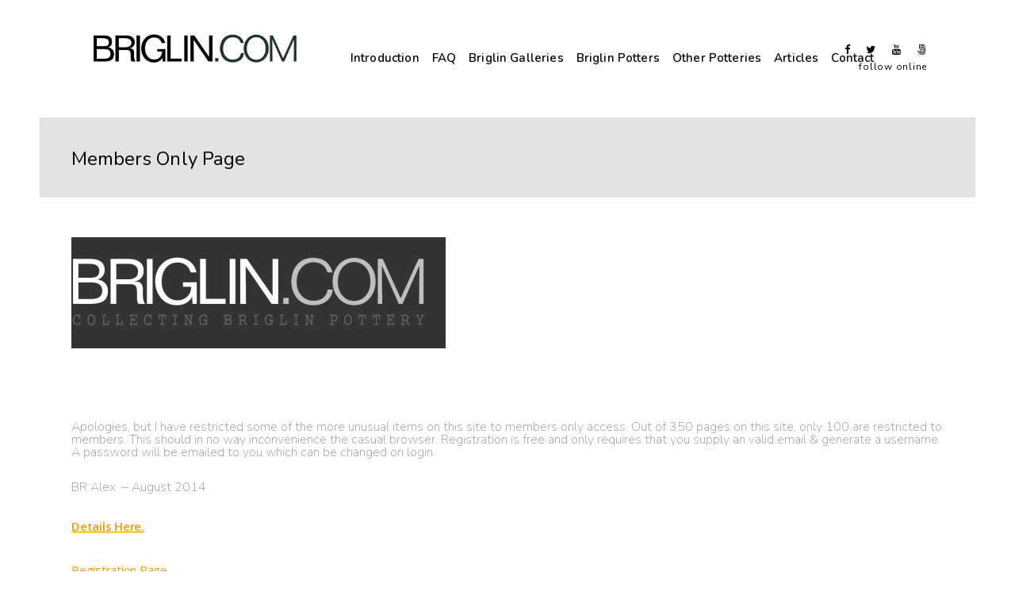

--- FILE ---
content_type: text/html; charset=UTF-8
request_url: http://briglin.com/members-only-page-2/?redirect_to=/forum/
body_size: 10174
content:
<!doctype html>
<html lang="en-US">
<head>
	<meta http-equiv="Content-Type" content="text/html; charset=UTF-8" />
	<meta name="viewport" content="width=device-width, initial-scale=1, maximum-scale=1" />
	<link rel="profile" href="http://gmpg.org/xfn/11" />
	<link rel="pingback" href="http://briglin.com/xmlrpc.php" />
	<title>Members Only Page &#8211; Briglin.com</title>
<link rel='dns-prefetch' href='//www.google.com' />
<link rel='dns-prefetch' href='//fonts.googleapis.com' />
<link rel='dns-prefetch' href='//s.w.org' />
<link rel="alternate" type="application/rss+xml" title="Briglin.com &raquo; Feed" href="http://briglin.com/feed/" />
<link rel="alternate" type="application/rss+xml" title="Briglin.com &raquo; Comments Feed" href="http://briglin.com/comments/feed/" />
<link rel="alternate" type="application/rss+xml" title="Briglin.com &raquo; Members Only Page Comments Feed" href="http://briglin.com/members-only-page-2/feed/" />
		<script type="text/javascript">
			window._wpemojiSettings = {"baseUrl":"https:\/\/s.w.org\/images\/core\/emoji\/12.0.0-1\/72x72\/","ext":".png","svgUrl":"https:\/\/s.w.org\/images\/core\/emoji\/12.0.0-1\/svg\/","svgExt":".svg","source":{"concatemoji":"http:\/\/briglin.com\/wp-includes\/js\/wp-emoji-release.min.js?ver=83d805fbc1bdf4956b2f52b83433e303"}};
			/*! This file is auto-generated */
			!function(e,a,t){var r,n,o,i,p=a.createElement("canvas"),s=p.getContext&&p.getContext("2d");function c(e,t){var a=String.fromCharCode;s.clearRect(0,0,p.width,p.height),s.fillText(a.apply(this,e),0,0);var r=p.toDataURL();return s.clearRect(0,0,p.width,p.height),s.fillText(a.apply(this,t),0,0),r===p.toDataURL()}function l(e){if(!s||!s.fillText)return!1;switch(s.textBaseline="top",s.font="600 32px Arial",e){case"flag":return!c([127987,65039,8205,9895,65039],[127987,65039,8203,9895,65039])&&(!c([55356,56826,55356,56819],[55356,56826,8203,55356,56819])&&!c([55356,57332,56128,56423,56128,56418,56128,56421,56128,56430,56128,56423,56128,56447],[55356,57332,8203,56128,56423,8203,56128,56418,8203,56128,56421,8203,56128,56430,8203,56128,56423,8203,56128,56447]));case"emoji":return!c([55357,56424,55356,57342,8205,55358,56605,8205,55357,56424,55356,57340],[55357,56424,55356,57342,8203,55358,56605,8203,55357,56424,55356,57340])}return!1}function d(e){var t=a.createElement("script");t.src=e,t.defer=t.type="text/javascript",a.getElementsByTagName("head")[0].appendChild(t)}for(i=Array("flag","emoji"),t.supports={everything:!0,everythingExceptFlag:!0},o=0;o<i.length;o++)t.supports[i[o]]=l(i[o]),t.supports.everything=t.supports.everything&&t.supports[i[o]],"flag"!==i[o]&&(t.supports.everythingExceptFlag=t.supports.everythingExceptFlag&&t.supports[i[o]]);t.supports.everythingExceptFlag=t.supports.everythingExceptFlag&&!t.supports.flag,t.DOMReady=!1,t.readyCallback=function(){t.DOMReady=!0},t.supports.everything||(n=function(){t.readyCallback()},a.addEventListener?(a.addEventListener("DOMContentLoaded",n,!1),e.addEventListener("load",n,!1)):(e.attachEvent("onload",n),a.attachEvent("onreadystatechange",function(){"complete"===a.readyState&&t.readyCallback()})),(r=t.source||{}).concatemoji?d(r.concatemoji):r.wpemoji&&r.twemoji&&(d(r.twemoji),d(r.wpemoji)))}(window,document,window._wpemojiSettings);
		</script>
		<style type="text/css">
img.wp-smiley,
img.emoji {
	display: inline !important;
	border: none !important;
	box-shadow: none !important;
	height: 1em !important;
	width: 1em !important;
	margin: 0 .07em !important;
	vertical-align: -0.1em !important;
	background: none !important;
	padding: 0 !important;
}
</style>
	<link rel='stylesheet' id='wp-block-library-css'  href='http://briglin.com/wp-includes/css/dist/block-library/style.min.css?ver=83d805fbc1bdf4956b2f52b83433e303' type='text/css' media='all' />
<link rel='stylesheet' id='contact-form-7-css'  href='http://briglin.com/wp-content/plugins/contact-form-7/includes/css/styles.css?ver=5.2.1' type='text/css' media='all' />
<link rel='stylesheet' id='rs-plugin-settings-css'  href='http://briglin.com/wp-content/plugins/revslider/public/assets/css/rs6.css?ver=6.1.5' type='text/css' media='all' />
<style id='rs-plugin-settings-inline-css' type='text/css'>
#rs-demo-id {}
</style>
<link rel='stylesheet' id='kreativa-MainStyle-css'  href='http://briglin.com/wp-content/themes/kreativa/style.css?ver=screen' type='text/css' media='all' />
<link rel='stylesheet' id='owlcarousel-css'  href='http://briglin.com/wp-content/themes/kreativa/css/owlcarousel/owl.carousel.css?ver=83d805fbc1bdf4956b2f52b83433e303' type='text/css' media='screen' />
<link rel='stylesheet' id='jquery-lightgallery-css'  href='http://briglin.com/wp-content/themes/kreativa/js/lightbox/css/lightgallery.css?ver=83d805fbc1bdf4956b2f52b83433e303' type='text/css' media='screen' />
<link rel='stylesheet' id='jquery-lightgallery-transitions-css'  href='http://briglin.com/wp-content/themes/kreativa/js/lightbox/css/lg-transitions.min.css?ver=83d805fbc1bdf4956b2f52b83433e303' type='text/css' media='screen' />
<link rel='stylesheet' id='kreativa-Animations-css'  href='http://briglin.com/wp-content/themes/kreativa/css/animations.css?ver=83d805fbc1bdf4956b2f52b83433e303' type='text/css' media='screen' />
<link rel='stylesheet' id='font-awesome-css'  href='http://briglin.com/wp-content/themes/kreativa/css/fonts/font-awesome/css/font-awesome.min.css?ver=83d805fbc1bdf4956b2f52b83433e303' type='text/css' media='screen' />
<link rel='stylesheet' id='ion-icons-css'  href='http://briglin.com/wp-content/themes/kreativa/css/fonts/ionicons/css/ionicons.min.css?ver=83d805fbc1bdf4956b2f52b83433e303' type='text/css' media='screen' />
<link rel='stylesheet' id='et-fonts-css'  href='http://briglin.com/wp-content/themes/kreativa/css/fonts/et-fonts/et-fonts.css?ver=83d805fbc1bdf4956b2f52b83433e303' type='text/css' media='screen' />
<link rel='stylesheet' id='feather-webfonts-css'  href='http://briglin.com/wp-content/themes/kreativa/css/fonts/feather-webfont/feather.css?ver=83d805fbc1bdf4956b2f52b83433e303' type='text/css' media='screen' />
<link rel='stylesheet' id='fontello-css'  href='http://briglin.com/wp-content/themes/kreativa/css/fonts/fontello/css/fontello.css?ver=83d805fbc1bdf4956b2f52b83433e303' type='text/css' media='screen' />
<link rel='stylesheet' id='simple-line-icons-css'  href='http://briglin.com/wp-content/themes/kreativa/css/fonts/simple-line-icons/simple-line-icons.css?ver=83d805fbc1bdf4956b2f52b83433e303' type='text/css' media='screen' />
<link rel='stylesheet' id='kreativa-fonts-css'  href='//fonts.googleapis.com/css?family=Open+Sans%3A300%2C300i%2C400%2C400i%2C600%2C600i%2C700%2C700i%2C800%2C800i%7CNunito%3A200%2C200i%2C300%2C300i%2C400%2C400i%2C600%2C600i%2C700%2C700i%2C800%2C800i%2C900%2C900i%7CPT+Mono&#038;ver=1.0.0' type='text/css' media='all' />
<link rel='stylesheet' id='kreativa-ResponsiveCSS-css'  href='http://briglin.com/wp-content/themes/kreativa/css/responsive.css?ver=83d805fbc1bdf4956b2f52b83433e303' type='text/css' media='screen' />
<style id='kreativa-ResponsiveCSS-inline-css' type='text/css'>
.menu-is-horizontal .logo img { height: 38px; }.menu-is-horizontal .logo img { top: 22px; }.menu-is-horizontal .logo img { margin-left: 66px; }.menu-is-horizontal .logo img { margin-right: 66px; }body { background-color: #ffffff; }.vertical-logoimage { width: 300px; }.logo-mobile .logoimage { width: 200px; }.logo-mobile .logoimage { height: auto; }.logo-mobile .logoimage { top: 6px; }.footer-logo-image { width:200px; }
</style>
<link rel='stylesheet' id='counterize_stylesheet-css'  href='http://briglin.com/wp-content/plugins/counterize/counterize.css.php?ver=83d805fbc1bdf4956b2f52b83433e303' type='text/css' media='all' />
<script type='text/javascript'>
/* <![CDATA[ */
var kreativa_vars = {"mtheme_uri":"http:\/\/briglin.com\/wp-content\/themes\/kreativa","lightbox_transition":"lg-slide"};
/* ]]> */
</script>
<script type='text/javascript' src='http://briglin.com/wp-includes/js/jquery/jquery.js?ver=1.12.4-wp'></script>
<script type='text/javascript' src='http://briglin.com/wp-includes/js/jquery/jquery-migrate.min.js?ver=1.4.1'></script>
<script type='text/javascript' src='http://briglin.com/wp-content/plugins/revslider/public/assets/js/revolution.tools.min.js?ver=6.0'></script>
<script type='text/javascript' src='http://briglin.com/wp-content/plugins/revslider/public/assets/js/rs6.min.js?ver=6.1.5'></script>
<script type='text/javascript' src='http://briglin.com/wp-content/plugins/counterize/counterize.js.php?ver=83d805fbc1bdf4956b2f52b83433e303'></script>
<link rel='https://api.w.org/' href='http://briglin.com/wp-json/' />
<link rel="EditURI" type="application/rsd+xml" title="RSD" href="http://briglin.com/xmlrpc.php?rsd" />
<link rel="wlwmanifest" type="application/wlwmanifest+xml" href="http://briglin.com/wp-includes/wlwmanifest.xml" /> 

<link rel="canonical" href="http://briglin.com/members-only-page-2/" />
<link rel='shortlink' href='http://briglin.com/?p=4698' />
<link rel="alternate" type="application/json+oembed" href="http://briglin.com/wp-json/oembed/1.0/embed?url=http%3A%2F%2Fbriglin.com%2Fmembers-only-page-2%2F" />
<link rel="alternate" type="text/xml+oembed" href="http://briglin.com/wp-json/oembed/1.0/embed?url=http%3A%2F%2Fbriglin.com%2Fmembers-only-page-2%2F&#038;format=xml" />
<!-- Google Tag Manager -->
<script>(function(w,d,s,l,i){w[l]=w[l]||[];w[l].push({'gtm.start':
new Date().getTime(),event:'gtm.js'});var f=d.getElementsByTagName(s)[0],
j=d.createElement(s),dl=l!='dataLayer'?'&l='+l:'';j.async=true;j.src=
'https://www.googletagmanager.com/gtm.js?id='+i+dl;f.parentNode.insertBefore(j,f);
})(window,document,'script','dataLayer','GTM-T6GX6DL');</script>
<!-- End Google Tag Manager -->

<!-- Global site tag (gtag.js) - Google Analytics -->
<script async src="https://www.googletagmanager.com/gtag/js?id=UA-4889363-1"></script>
<script>
  window.dataLayer = window.dataLayer || [];
  function gtag(){dataLayer.push(arguments);}
  gtag('js', new Date());

  gtag('config', 'UA-4889363-1');
</script><meta name="generator" content="Powered by Slider Revolution 6.1.5 - responsive, Mobile-Friendly Slider Plugin for WordPress with comfortable drag and drop interface." />
<link rel="icon" href="http://briglin.com/wp-content/uploads/2020/02/cropped-A2_8-32x32.jpg" sizes="32x32" />
<link rel="icon" href="http://briglin.com/wp-content/uploads/2020/02/cropped-A2_8-192x192.jpg" sizes="192x192" />
<link rel="apple-touch-icon" href="http://briglin.com/wp-content/uploads/2020/02/cropped-A2_8-180x180.jpg" />
<meta name="msapplication-TileImage" content="http://briglin.com/wp-content/uploads/2020/02/cropped-A2_8-270x270.jpg" />
<script type="text/javascript">function setREVStartSize(t){try{var h,e=document.getElementById(t.c).parentNode.offsetWidth;if(e=0===e||isNaN(e)?window.innerWidth:e,t.tabw=void 0===t.tabw?0:parseInt(t.tabw),t.thumbw=void 0===t.thumbw?0:parseInt(t.thumbw),t.tabh=void 0===t.tabh?0:parseInt(t.tabh),t.thumbh=void 0===t.thumbh?0:parseInt(t.thumbh),t.tabhide=void 0===t.tabhide?0:parseInt(t.tabhide),t.thumbhide=void 0===t.thumbhide?0:parseInt(t.thumbhide),t.mh=void 0===t.mh||""==t.mh||"auto"===t.mh?0:parseInt(t.mh,0),"fullscreen"===t.layout||"fullscreen"===t.l)h=Math.max(t.mh,window.innerHeight);else{for(var i in t.gw=Array.isArray(t.gw)?t.gw:[t.gw],t.rl)void 0!==t.gw[i]&&0!==t.gw[i]||(t.gw[i]=t.gw[i-1]);for(var i in t.gh=void 0===t.el||""===t.el||Array.isArray(t.el)&&0==t.el.length?t.gh:t.el,t.gh=Array.isArray(t.gh)?t.gh:[t.gh],t.rl)void 0!==t.gh[i]&&0!==t.gh[i]||(t.gh[i]=t.gh[i-1]);var r,a=new Array(t.rl.length),n=0;for(var i in t.tabw=t.tabhide>=e?0:t.tabw,t.thumbw=t.thumbhide>=e?0:t.thumbw,t.tabh=t.tabhide>=e?0:t.tabh,t.thumbh=t.thumbhide>=e?0:t.thumbh,t.rl)a[i]=t.rl[i]<window.innerWidth?0:t.rl[i];for(var i in r=a[0],a)r>a[i]&&0<a[i]&&(r=a[i],n=i);var d=e>t.gw[n]+t.tabw+t.thumbw?1:(e-(t.tabw+t.thumbw))/t.gw[n];h=t.gh[n]*d+(t.tabh+t.thumbh)}void 0===window.rs_init_css&&(window.rs_init_css=document.head.appendChild(document.createElement("style"))),document.getElementById(t.c).height=h,window.rs_init_css.innerHTML+="#"+t.c+"_wrapper { height: "+h+"px }"}catch(t){console.log("Failure at Presize of Slider:"+t)}};</script>
		<style type="text/css" id="wp-custom-css">
			
.grecaptcha-badge{
 visibility: collapse !important;  
}		</style>
		</head>
<body class="page-template-default page page-id-4698 fullscreen-mode-off single-author theme-is-light left-logo menu-is-horizontal page-is-not-fullscreen fullscreen-ui-switchable page-is-opaque theme-fullwidth body-dashboard-push footer-is-off pagebuilder-not-active sidebar-not-set">
<div id="social-modal"><div class="social-modal-outer"><div class="social-modal-inner"><div class="social-modal-text"><span class="social-modal-cross"><i class="ion-ios-close-empty"></i></span><ul class="page-share">
<li class="share-page-fa-facebook"><a target="_blank" href="http://www.facebook.com/sharer.php?u=http://briglin.com/members-only-page-2/&#038;t=Members+Only+Page"><i class="fa fa-facebook"></i></a></li><li class="share-page-fa-twitter"><a target="_blank" href="http://twitter.com/home?status=Members+Only+Page+http://briglin.com/members-only-page-2/"><i class="fa fa-twitter"></i></a></li><li class="share-page-fa-linkedin"><a target="_blank" href="http://linkedin.com/shareArticle?mini=true&#038;url=http://briglin.com/members-only-page-2/&#038;title=Members+Only+Page"><i class="fa fa-linkedin"></i></a></li><li class="share-page-fa-google-plus"><a target="_blank" href="https://plus.google.com/share?url=http://briglin.com/members-only-page-2/"><i class="fa fa-google-plus"></i></a></li><li class="share-page-fa-reddit"><a target="_blank" href="http://reddit.com/submit?url=http://briglin.com/members-only-page-2/&#038;title=Members+Only+Page"><i class="fa fa-reddit"></i></a></li><li class="share-page-fa-tumblr"><a target="_blank" href="http://www.tumblr.com/share/link?url=http://briglin.com/members-only-page-2/&#038;name=Members+Only+Page&#038;description=Members+Only+Page"><i class="fa fa-tumblr"></i></a></li><li class="share-page-fa-pinterest"><a target="_blank" href="http://pinterest.com/pin/create/bookmarklet/?media=&#038;url=http://briglin.com/members-only-page-2/&#038;is_video=false&#038;description=Members+Only+Page"><i class="fa fa-pinterest"></i></a></li><li class="share-page-fa-envelope"><a target="_blank" href="mailto:email@address.com?subject=Interesting%20Link&#038;body=Members%20Only%20Page%20http://briglin.com/members-only-page-2/"><i class="fa fa-envelope"></i></a></li></ul></div></div></div></div><div class="responsive-menu-wrap">
	<nav id="mobile-toggle-menu" class="mobile-toggle-menu mobile-toggle-menu-close">
		<span class="mobile-toggle-menu-trigger"><span>Menu</span></span>
	</nav>
	<div class="mobile-menu-toggle">
				<div class="logo-mobile">
						<a href="http://briglin.com/"><img class="custom-responsive-logo logoimage" src="http://www.briglin.com/wp-content/uploads/2020/02/5.png" alt="logo" /></a>				</div>
	</div>
</div>
<div class="responsive-menu-overlay"></div>
<div class="responsive-mobile-menu">
		<nav>
	<ul id="menu-main-menu" class="mtree"><li id="menu-item-11448" class="menu-item menu-item-type-custom menu-item-object-custom menu-item-has-children menu-item-11448"><a>Introduction</a>
<ul class="sub-menu">
	<li id="menu-item-11519" class="menu-item menu-item-type-post_type menu-item-object-page menu-item-11519"><a href="http://briglin.com/pages/about-me/">About me</a></li>
	<li id="menu-item-11520" class="menu-item menu-item-type-post_type menu-item-object-page menu-item-11520"><a href="http://briglin.com/pages/about-me-ii/">About me II</a></li>
	<li id="menu-item-11521" class="menu-item menu-item-type-post_type menu-item-object-page menu-item-11521"><a href="http://briglin.com/pages/about-us/">About us</a></li>
	<li id="menu-item-11523" class="menu-item menu-item-type-post_type menu-item-object-page menu-item-11523"><a href="http://briglin.com/pages/our-services-one/">Our Services I</a></li>
	<li id="menu-item-11524" class="menu-item menu-item-type-post_type menu-item-object-page menu-item-11524"><a href="http://briglin.com/pages/our-services-two/">Our Services II</a></li>
</ul>
</li>
<li id="menu-item-11518" class="menu-item menu-item-type-post_type menu-item-object-page menu-item-has-children menu-item-11518"><a href="http://briglin.com/pages/">FAQ</a>
<ul class="sub-menu">
	<li id="menu-item-11549" class="menu-item menu-item-type-post_type menu-item-object-page menu-item-11549"><a href="http://briglin.com/pages/video-backround/">Video Backround</a></li>
</ul>
</li>
<li id="menu-item-11513" class="menu-item menu-item-type-post_type menu-item-object-page menu-item-has-children menu-item-11513"><a href="http://briglin.com/portfolios/">Briglin Galleries</a>
<ul class="sub-menu">
	<li id="menu-item-11555" class="menu-item menu-item-type-post_type menu-item-object-page menu-item-11555"><a href="http://briglin.com/portfolios/portfolio-classic/">Animals &#038; Banks</a></li>
	<li id="menu-item-11504" class="menu-item menu-item-type-post_type menu-item-object-mtheme_featured menu-item-11504"><a href="http://briglin.com/fullscreen/fotorama-fill/">Ashtrays &#038; Lighters</a></li>
	<li id="menu-item-11558" class="menu-item menu-item-type-post_type menu-item-object-page menu-item-11558"><a href="http://briglin.com/galleries-2/gallery-blur-effect/">Briglin Memorabilia</a></li>
	<li id="menu-item-11546" class="menu-item menu-item-type-post_type menu-item-object-page menu-item-11546"><a href="http://briglin.com/portfolios/portfolio-grid/">Brush Pots</a></li>
	<li id="menu-item-11544" class="menu-item menu-item-type-post_type menu-item-object-page menu-item-11544"><a href="http://briglin.com/portfolios/portfolio-likes-column/">Candle Holders</a></li>
	<li id="menu-item-11543" class="menu-item menu-item-type-post_type menu-item-object-page menu-item-11543"><a href="http://briglin.com/portfolios/masonry-portfolio-column/">Cups, Mugs &#038; Goblets</a></li>
	<li id="menu-item-11547" class="menu-item menu-item-type-post_type menu-item-object-page menu-item-11547"><a href="http://briglin.com/portfolios/portrait-portfolio/">Flower Pots</a></li>
	<li id="menu-item-11492" class="menu-item menu-item-type-post_type menu-item-object-mtheme_portfolio menu-item-11492"><a href="http://briglin.com/project/pellentesque-tempus/">Lamp Bases</a></li>
	<li id="menu-item-11541" class="menu-item menu-item-type-post_type menu-item-object-page menu-item-11541"><a href="http://briglin.com/portfolios/paginated-portfolio/">Miniatures</a></li>
	<li id="menu-item-11559" class="menu-item menu-item-type-post_type menu-item-object-page menu-item-11559"><a href="http://briglin.com/galleries-2/gallery-zoom-effect/">Other &#038; Miscellaneous</a></li>
	<li id="menu-item-11540" class="menu-item menu-item-type-post_type menu-item-object-page menu-item-11540"><a href="http://briglin.com/portfolios/portfolio-4-column/">Poison Range</a></li>
	<li id="menu-item-11545" class="menu-item menu-item-type-post_type menu-item-object-page menu-item-11545"><a href="http://briglin.com/portfolios/portfolio-4-column/">Standard Ranges</a></li>
	<li id="menu-item-11554" class="menu-item menu-item-type-post_type menu-item-object-page menu-item-11554"><a href="http://briglin.com/portfolios/portfolio-wall-no-space/">Storage Jars</a></li>
	<li id="menu-item-11553" class="menu-item menu-item-type-post_type menu-item-object-page menu-item-11553"><a href="http://briglin.com/portfolios/portfolio-wall-spaced/">Tea &#038; Coffee Sets</a></li>
	<li id="menu-item-11485" class="menu-item menu-item-type-post_type menu-item-object-mtheme_portfolio menu-item-11485"><a href="http://briglin.com/project/aenean-aliquet-risus/">Tiles &#038; Trivets</a></li>
	<li id="menu-item-11542" class="menu-item menu-item-type-post_type menu-item-object-page menu-item-11542"><a href="http://briglin.com/portfolios/worktype-albums/">Vases</a></li>
</ul>
</li>
<li id="menu-item-11622" class="menu-item menu-item-type-post_type menu-item-object-page menu-item-has-children menu-item-11622"><a href="http://briglin.com/portfolios/">Briglin Potters</a>
<ul class="sub-menu">
	<li id="menu-item-11560" class="menu-item menu-item-type-post_type menu-item-object-page menu-item-11560"><a href="http://briglin.com/galleries-2/gallery-tilt-hover-effect/">Brigitta Appleby</a></li>
	<li id="menu-item-11606" class="menu-item menu-item-type-post_type menu-item-object-mtheme_portfolio menu-item-11606"><a href="http://briglin.com/project/morbi-sollicitudin/">Anthony Barson</a></li>
	<li id="menu-item-11609" class="menu-item menu-item-type-post_type menu-item-object-mtheme_portfolio menu-item-11609"><a href="http://briglin.com/project/nullam-rhoncus-magna/">Pat Birks</a></li>
	<li id="menu-item-11607" class="menu-item menu-item-type-post_type menu-item-object-mtheme_portfolio menu-item-11607"><a href="http://briglin.com/project/nullam-eu-sodales/">Tessa Fuchs</a></li>
	<li id="menu-item-11602" class="menu-item menu-item-type-post_type menu-item-object-mtheme_portfolio menu-item-11602"><a href="http://briglin.com/project/cras-venenatis-mollis/">Eileen Lewenstein</a></li>
	<li id="menu-item-11649" class="menu-item menu-item-type-post_type menu-item-object-page menu-item-11649"><a href="http://briglin.com/portfolios/portfolio-4-column/">Donald Mills</a></li>
	<li id="menu-item-11603" class="menu-item menu-item-type-post_type menu-item-object-mtheme_portfolio menu-item-11603"><a href="http://briglin.com/project/curabitur-augue/">Alan Pett</a></li>
	<li id="menu-item-11604" class="menu-item menu-item-type-post_type menu-item-object-mtheme_portfolio menu-item-11604"><a href="http://briglin.com/project/in-eget-libero/">Alan Wallwork</a></li>
</ul>
</li>
<li id="menu-item-12254" class="menu-item menu-item-type-custom menu-item-object-custom menu-item-has-children menu-item-12254"><a href="http://www.briglin.com/cardew-gallery/">Other Potteries</a>
<ul class="sub-menu">
	<li id="menu-item-11463" class="menu-item menu-item-type-post_type menu-item-object-mtheme_featured menu-item-11463"><a href="http://briglin.com/fullscreen/slideshow-static-text/">Aldermaston Pottery</a></li>
	<li id="menu-item-11530" class="menu-item menu-item-type-post_type menu-item-object-page menu-item-11530"><a href="http://briglin.com/galleries-2/thumbnail-4-column/">Ambleside Pottery</a></li>
	<li id="menu-item-12126" class="menu-item menu-item-type-post_type menu-item-object-page menu-item-12126"><a title="Cardew, Finch, Winchcombe &#038; Slipware" href="http://briglin.com/cardew-gallery/">Cardew, Finch, Winchcombe &#038; Slipware</a></li>
	<li id="menu-item-11743" class="menu-item menu-item-type-post_type menu-item-object-page menu-item-11743"><a href="http://briglin.com/chelsea-pottery/">Chelsea Pottery</a></li>
	<li id="menu-item-11531" class="menu-item menu-item-type-post_type menu-item-object-page menu-item-11531"><a href="http://briglin.com/galleries-2/thumbnail-3-column/">Celtic Pottery Bill &#038; Maggie Fisher</a></li>
	<li id="menu-item-12003" class="menu-item menu-item-type-custom menu-item-object-custom menu-item-12003"><a href="http://www.briglin.com/farnham-pottery-gallery/">Farnham Pottery</a></li>
	<li id="menu-item-11612" class="menu-item menu-item-type-post_type menu-item-object-mtheme_portfolio menu-item-11612"><a href="http://briglin.com/project/vivamus-suscipit/">Poole Pottery</a></li>
	<li id="menu-item-11525" class="menu-item menu-item-type-post_type menu-item-object-page menu-item-11525"><a href="http://briglin.com/galleries-2/thumbnail-gallery/">Rye Pottery</a></li>
	<li id="menu-item-12136" class="menu-item menu-item-type-post_type menu-item-object-page menu-item-12136"><a href="http://briglin.com/stig-lindberg/">Stig Lindberg</a></li>
	<li id="menu-item-11755" class="menu-item menu-item-type-post_type menu-item-object-mtheme_portfolio menu-item-11755"><a href="http://briglin.com/project/sweden-potteries/">Sweden Potteries</a></li>
	<li id="menu-item-12155" class="menu-item menu-item-type-post_type menu-item-object-page menu-item-12155"><a href="http://briglin.com/guy-sydenham-poole-pottery/">Guy Sydenham &#038; Poole Pottery</a></li>
	<li id="menu-item-12141" class="menu-item menu-item-type-post_type menu-item-object-page menu-item-12141"><a href="http://briglin.com/alan-wallork-gallery/">Alan Wallwork</a></li>
</ul>
</li>
<li id="menu-item-11533" class="menu-item menu-item-type-post_type menu-item-object-page menu-item-has-children menu-item-11533"><a href="http://briglin.com/galleries-2/thumbnail-with-likes/">Articles</a>
<ul class="sub-menu">
	<li id="menu-item-11771" class="menu-item menu-item-type-post_type menu-item-object-page menu-item-11771"><a href="http://briglin.com/adrian-grater/">Adrian Grater &#8211; Tiles &#038; British Ceramics.</a></li>
	<li id="menu-item-11557" class="menu-item menu-item-type-post_type menu-item-object-page menu-item-11557"><a href="http://briglin.com/galleries-2/thumbnail-wall-grid/">Briglin Early Period 1948 &#8211; 1958</a></li>
	<li id="menu-item-11562" class="menu-item menu-item-type-post_type menu-item-object-page menu-item-11562"><a href="http://briglin.com/galleries-2/thumbnail-3-column/">Gallery Default Hover</a></li>
	<li id="menu-item-11772" class="menu-item menu-item-type-post_type menu-item-object-page menu-item-11772"><a href="http://briglin.com/resource/22-crawford-street/">22 Crawford Street</a></li>
</ul>
</li>
<li id="menu-item-11522" class="menu-item menu-item-type-post_type menu-item-object-page menu-item-11522"><a href="http://briglin.com/pages/contact-alex/">Contact</a></li>
</ul>	</nav>

		<div class="vertical-footer-wrap">
				<div class="fullscreen-footer-social">
			<div class="login-socials-wrap clearfix">
			<aside id="msocial-widget-2" class="widget MSocial_Widget"><div class="social-header-wrap"><ul>				<li class="social-icon">
				<a class="ntips" title="Facebook" href="https://facebook.com"  target="_blank">
					<i class="fa fa-facebook"></i>
				</a>
				</li>
								<li class="social-icon">
				<a class="ntips" title="Twitter" href="https://twitter.com"  target="_blank">
					<i class="fa fa-twitter"></i>
				</a>
				</li>
								<li class="social-icon">
				<a class="ntips" title="Instagram" href="https://instagram.com"  target="_blank">
					<i class="fa fa-instagram"></i>
				</a>
				</li>
								<li class="social-icon">
				<a class="ntips" title="500px" href="https://500px.com"  target="_blank">
					<i class="fa fa-500px"></i>
				</a>
				</li>
							<li class="contact-text">
			<a href="https://themeforest.net/user/imaginem/portfolio">			Call us: +123 456 7890			</a>			</li>
			</ul></div></aside>			</div>
		</div>
				<div class="vertical-footer-copyright"></div>
	</div>
		<div class="cleafix"></div>
</div>	<div class="outer-wrap stickymenu-zone">
				<div class="outer-header-wrap clearfix">
			<nav>
				<div class="mainmenu-navigation  clearfix">
						<div class="header-logo-section"><div class="logo"><a href="http://briglin.com/"><img class="logo-theme-main logo-theme-custom" src="http://www.briglin.com/wp-content/uploads/2020/03/6.png" alt="logo" /></a></div></div>								<div class="homemenu">
							<ul id="menu-main-menu-1" class="sf-menu"><li class="menu-item menu-item-type-custom menu-item-object-custom menu-item-has-children menu-item-11448"><a>Introduction</a>
<ul class="sub-menu">
	<li class="menu-item menu-item-type-post_type menu-item-object-page menu-item-11519"><a href="http://briglin.com/pages/about-me/">About me</a></li>
	<li class="menu-item menu-item-type-post_type menu-item-object-page menu-item-11520"><a href="http://briglin.com/pages/about-me-ii/">About me II</a></li>
	<li class="menu-item menu-item-type-post_type menu-item-object-page menu-item-11521"><a href="http://briglin.com/pages/about-us/">About us</a></li>
	<li class="menu-item menu-item-type-post_type menu-item-object-page menu-item-11523"><a href="http://briglin.com/pages/our-services-one/">Our Services I</a></li>
	<li class="menu-item menu-item-type-post_type menu-item-object-page menu-item-11524"><a href="http://briglin.com/pages/our-services-two/">Our Services II</a></li>
</ul>
</li>
<li class="menu-item menu-item-type-post_type menu-item-object-page menu-item-has-children menu-item-11518"><a href="http://briglin.com/pages/">FAQ</a>
<ul class="sub-menu">
	<li class="menu-item menu-item-type-post_type menu-item-object-page menu-item-11549"><a href="http://briglin.com/pages/video-backround/">Video Backround</a></li>
</ul>
</li>
<li class="menu-item menu-item-type-post_type menu-item-object-page menu-item-has-children menu-item-11513"><a href="http://briglin.com/portfolios/">Briglin Galleries</a>
<ul class="sub-menu">
	<li class="menu-item menu-item-type-post_type menu-item-object-page menu-item-11555"><a href="http://briglin.com/portfolios/portfolio-classic/">Animals &#038; Banks</a></li>
	<li class="menu-item menu-item-type-post_type menu-item-object-mtheme_featured menu-item-11504"><a href="http://briglin.com/fullscreen/fotorama-fill/">Ashtrays &#038; Lighters</a></li>
	<li class="menu-item menu-item-type-post_type menu-item-object-page menu-item-11558"><a href="http://briglin.com/galleries-2/gallery-blur-effect/">Briglin Memorabilia</a></li>
	<li class="menu-item menu-item-type-post_type menu-item-object-page menu-item-11546"><a href="http://briglin.com/portfolios/portfolio-grid/">Brush Pots</a></li>
	<li class="menu-item menu-item-type-post_type menu-item-object-page menu-item-11544"><a href="http://briglin.com/portfolios/portfolio-likes-column/">Candle Holders</a></li>
	<li class="menu-item menu-item-type-post_type menu-item-object-page menu-item-11543"><a href="http://briglin.com/portfolios/masonry-portfolio-column/">Cups, Mugs &#038; Goblets</a></li>
	<li class="menu-item menu-item-type-post_type menu-item-object-page menu-item-11547"><a href="http://briglin.com/portfolios/portrait-portfolio/">Flower Pots</a></li>
	<li class="menu-item menu-item-type-post_type menu-item-object-mtheme_portfolio menu-item-11492"><a href="http://briglin.com/project/pellentesque-tempus/">Lamp Bases</a></li>
	<li class="menu-item menu-item-type-post_type menu-item-object-page menu-item-11541"><a href="http://briglin.com/portfolios/paginated-portfolio/">Miniatures</a></li>
	<li class="menu-item menu-item-type-post_type menu-item-object-page menu-item-11559"><a href="http://briglin.com/galleries-2/gallery-zoom-effect/">Other &#038; Miscellaneous</a></li>
	<li class="menu-item menu-item-type-post_type menu-item-object-page menu-item-11540"><a href="http://briglin.com/portfolios/portfolio-4-column/">Poison Range</a></li>
	<li class="menu-item menu-item-type-post_type menu-item-object-page menu-item-11545"><a href="http://briglin.com/portfolios/portfolio-4-column/">Standard Ranges</a></li>
	<li class="menu-item menu-item-type-post_type menu-item-object-page menu-item-11554"><a href="http://briglin.com/portfolios/portfolio-wall-no-space/">Storage Jars</a></li>
	<li class="menu-item menu-item-type-post_type menu-item-object-page menu-item-11553"><a href="http://briglin.com/portfolios/portfolio-wall-spaced/">Tea &#038; Coffee Sets</a></li>
	<li class="menu-item menu-item-type-post_type menu-item-object-mtheme_portfolio menu-item-11485"><a href="http://briglin.com/project/aenean-aliquet-risus/">Tiles &#038; Trivets</a></li>
	<li class="menu-item menu-item-type-post_type menu-item-object-page menu-item-11542"><a href="http://briglin.com/portfolios/worktype-albums/">Vases</a></li>
</ul>
</li>
<li class="menu-item menu-item-type-post_type menu-item-object-page menu-item-has-children menu-item-11622"><a href="http://briglin.com/portfolios/">Briglin Potters</a>
<ul class="sub-menu">
	<li class="menu-item menu-item-type-post_type menu-item-object-page menu-item-11560"><a href="http://briglin.com/galleries-2/gallery-tilt-hover-effect/">Brigitta Appleby</a></li>
	<li class="menu-item menu-item-type-post_type menu-item-object-mtheme_portfolio menu-item-11606"><a href="http://briglin.com/project/morbi-sollicitudin/">Anthony Barson</a></li>
	<li class="menu-item menu-item-type-post_type menu-item-object-mtheme_portfolio menu-item-11609"><a href="http://briglin.com/project/nullam-rhoncus-magna/">Pat Birks</a></li>
	<li class="menu-item menu-item-type-post_type menu-item-object-mtheme_portfolio menu-item-11607"><a href="http://briglin.com/project/nullam-eu-sodales/">Tessa Fuchs</a></li>
	<li class="menu-item menu-item-type-post_type menu-item-object-mtheme_portfolio menu-item-11602"><a href="http://briglin.com/project/cras-venenatis-mollis/">Eileen Lewenstein</a></li>
	<li class="menu-item menu-item-type-post_type menu-item-object-page menu-item-11649"><a href="http://briglin.com/portfolios/portfolio-4-column/">Donald Mills</a></li>
	<li class="menu-item menu-item-type-post_type menu-item-object-mtheme_portfolio menu-item-11603"><a href="http://briglin.com/project/curabitur-augue/">Alan Pett</a></li>
	<li class="menu-item menu-item-type-post_type menu-item-object-mtheme_portfolio menu-item-11604"><a href="http://briglin.com/project/in-eget-libero/">Alan Wallwork</a></li>
</ul>
</li>
<li class="menu-item menu-item-type-custom menu-item-object-custom menu-item-has-children menu-item-12254"><a href="http://www.briglin.com/cardew-gallery/">Other Potteries</a>
<ul class="sub-menu">
	<li class="menu-item menu-item-type-post_type menu-item-object-mtheme_featured menu-item-11463"><a href="http://briglin.com/fullscreen/slideshow-static-text/">Aldermaston Pottery</a></li>
	<li class="menu-item menu-item-type-post_type menu-item-object-page menu-item-11530"><a href="http://briglin.com/galleries-2/thumbnail-4-column/">Ambleside Pottery</a></li>
	<li class="menu-item menu-item-type-post_type menu-item-object-page menu-item-12126"><a title="Cardew, Finch, Winchcombe &#038; Slipware" href="http://briglin.com/cardew-gallery/">Cardew, Finch, Winchcombe &#038; Slipware</a></li>
	<li class="menu-item menu-item-type-post_type menu-item-object-page menu-item-11743"><a href="http://briglin.com/chelsea-pottery/">Chelsea Pottery</a></li>
	<li class="menu-item menu-item-type-post_type menu-item-object-page menu-item-11531"><a href="http://briglin.com/galleries-2/thumbnail-3-column/">Celtic Pottery Bill &#038; Maggie Fisher</a></li>
	<li class="menu-item menu-item-type-custom menu-item-object-custom menu-item-12003"><a href="http://www.briglin.com/farnham-pottery-gallery/">Farnham Pottery</a></li>
	<li class="menu-item menu-item-type-post_type menu-item-object-mtheme_portfolio menu-item-11612"><a href="http://briglin.com/project/vivamus-suscipit/">Poole Pottery</a></li>
	<li class="menu-item menu-item-type-post_type menu-item-object-page menu-item-11525"><a href="http://briglin.com/galleries-2/thumbnail-gallery/">Rye Pottery</a></li>
	<li class="menu-item menu-item-type-post_type menu-item-object-page menu-item-12136"><a href="http://briglin.com/stig-lindberg/">Stig Lindberg</a></li>
	<li class="menu-item menu-item-type-post_type menu-item-object-mtheme_portfolio menu-item-11755"><a href="http://briglin.com/project/sweden-potteries/">Sweden Potteries</a></li>
	<li class="menu-item menu-item-type-post_type menu-item-object-page menu-item-12155"><a href="http://briglin.com/guy-sydenham-poole-pottery/">Guy Sydenham &#038; Poole Pottery</a></li>
	<li class="menu-item menu-item-type-post_type menu-item-object-page menu-item-12141"><a href="http://briglin.com/alan-wallork-gallery/">Alan Wallwork</a></li>
</ul>
</li>
<li class="menu-item menu-item-type-post_type menu-item-object-page menu-item-has-children menu-item-11533"><a href="http://briglin.com/galleries-2/thumbnail-with-likes/">Articles</a>
<ul class="sub-menu">
	<li class="menu-item menu-item-type-post_type menu-item-object-page menu-item-11771"><a href="http://briglin.com/adrian-grater/">Adrian Grater &#8211; Tiles &#038; British Ceramics.</a></li>
	<li class="menu-item menu-item-type-post_type menu-item-object-page menu-item-11557"><a href="http://briglin.com/galleries-2/thumbnail-wall-grid/">Briglin Early Period 1948 &#8211; 1958</a></li>
	<li class="menu-item menu-item-type-post_type menu-item-object-page menu-item-11562"><a href="http://briglin.com/galleries-2/thumbnail-3-column/">Gallery Default Hover</a></li>
	<li class="menu-item menu-item-type-post_type menu-item-object-page menu-item-11772"><a href="http://briglin.com/resource/22-crawford-street/">22 Crawford Street</a></li>
</ul>
</li>
<li class="menu-item menu-item-type-post_type menu-item-object-page menu-item-11522"><a href="http://briglin.com/pages/contact-alex/">Contact</a></li>
</ul>							</div>
													<div class="menu-social-header">
						<aside id="msocial-widget-1" class="widget MSocial_Widget"><div class="social-header-wrap"><ul>				<li class="social-icon">
				<a class="ntips" title="Facebook" href="https://www.facebook.com/22CrawfordSt/"  target="_blank">
					<i class="fa fa-facebook"></i>
				</a>
				</li>
								<li class="social-icon">
				<a class="ntips" title="Twitter" href="https://twitter.com/BRIGLIN_COM"  target="_blank">
					<i class="fa fa-twitter"></i>
				</a>
				</li>
								<li class="social-icon">
				<a class="ntips" title="Youtube" href="https://www.youtube.com/channel/UCTc5CRq74PXt2UqxyZLmysA"  target="_blank">
					<i class="fa fa-youtube"></i>
				</a>
				</li>
								<li class="social-icon">
				<a class="ntips" title="500px" href="http://www.briglin.com/wp-login.php"  target="_blank">
					<i class="fa fa-500px"></i>
				</a>
				</li>
							<li class="contact-text">
			<a href="https://www.facebook.com/22CrawfordSt/">			follow online			</a>			</li>
			</ul></div></aside>						</div>
				</div>
			</nav>
			<div class="loading-spinner">
	<div class="loading-right-side">
		<div class="loading-bar"></div>
	</div>
	<div class="loading-left-side">
		<div class="loading-bar"></div>
	</div>
</div>		</div>
	</div>
	<div id="home" class="container-wrapper container-fullwidth"><div class="vertical-menu-body-container"><div class="title-container-outer-wrap">
	<div class="title-container-wrap">
	<div class="title-container clearfix">
						<div class="entry-title-wrap">
			<h1 class="entry-title">
										Members Only Page						</h1>
		</div>
			</div>
</div>
</div>
<div class="container clearfix">	<div class="page-contents-wrap  ">
			
		<div id="post-4698" class="post-4698 page type-page status-publish hentry">

					<div class="entry-page-wrapper entry-content clearfix">
					<p><a href="http://www.briglin.com/wp-login.php?action=register" target="_blank" rel="http://www.briglin.com/wp-login.php?action=register"><img class="alignnone wp-image-3305 size-full" src="http://www.Briglin.com/wp-content/uploads/2013/04/Briglin.Logo4_.jpg" alt="Briglin.Logo4" width="472" height="140" /></a></p>
<p>&nbsp;</p>
<h6><span style="color: #999999;">Apologies, but I have restricted some of the more unusual items on this site to members only access. Out of 350 pages on this site, only 100 are restricted to members. This should in no way inconvenience the casual browser. Registration is free and only requires that you supply an valid email &amp; generate a username. A password will be emailed to you which can be changed on login. </span></h6>
<h6><span style="color: #999999;">BR Alex  &#8211; August 2014</span></h6>
<p><a href="http://www.briglin.com/march-2014-registration-process-explained/"><span style="text-decoration: underline;"><span style="color: #ff9900; text-decoration: underline;"><span style="color: #ff9900; text-decoration: underline;">Details Here.</span></span></span></a></p>
<p><span style="text-decoration: underline;"><span style="color: #ff9900; text-decoration: underline;"><a href="http://www.briglin.com/wp-login.php?action=register" target="_blank"><span style="color: #ff9900; text-decoration: underline;">Registration Page</span></a></span></span></p>
<p><span style="text-decoration: underline;"><span style="color: #ff9900; text-decoration: underline;"><a href="http://www.briglin.com/wp-login.php" target="_blank"><span style="color: #ff9900; text-decoration: underline;">Login</span></a></span></span></p>
<p><span style="text-decoration: underline;"><span style="color: #ff9900; text-decoration: underline;"><a href="http://www.briglin.com/wp-admin/profile.php" target="_blank"><span style="color: #ff9900; text-decoration: underline;">Setting Page</span></a></span></span></p>
<p><span style="text-decoration: underline;"><span style="color: #ff9900; text-decoration: underline;"><a href="http://www.briglin.com/wp-login.php?action=lostpassword"><span style="color: #ff9900; text-decoration: underline;">Lost Password</span></a></span></span></p>
<p>&nbsp;</p>
<p>Click on the logo above to go to the registration page.</p>
<p>&nbsp;</p>
<p>&nbsp;</p>
<p>This is a full screen-grab of the full list of items on BRIGLIN.COM (August 2014)</p>
<p><a href="http://www.briglin.com/wp-login.php?action=register"><img class="alignnone size-full wp-image-4918" src="http://www.Briglin.com/wp-content/uploads/2014/08/members-screenshot2.jpg" alt="members screenshot2" width="576" height="6125" srcset="http://briglin.com/wp-content/uploads/2014/08/members-screenshot2.jpg 576w, http://briglin.com/wp-content/uploads/2014/08/members-screenshot2-47x500.jpg 47w" sizes="(max-width: 576px) 100vw, 576px" /></a></p>
<p>&nbsp;</p>
<p>&nbsp;</p>
<p>&nbsp;</p>
<p>&nbsp;</p>
<p>&nbsp;</p>
<p>&nbsp;</p>
<p>&nbsp;</p>
<p>&nbsp;</p>
<p>&nbsp;</p>
					</div>
										
		</div><!-- .entry-content -->

		</div>
	</div>
<div id="copyright" class="footer-container">
<div class="footer-logo">
		<img class="custom-footer-logo footer-logo-image" src="http://www.briglin.com/wp-content/uploads/2020/03/6.png" alt="footer-logo" /></div>
Copyright &copy; 2020<div class="horizontal-footer-copyright"></div>
</div>
</div></div><div class="site-back-cover"></div>
<!-- Google Tag Manager (noscript) -->
<noscript><iframe src="https://www.googletagmanager.com/ns.html?id=GTM-T6GX6DL"
height="0" width="0" style="display:none;visibility:hidden"></iframe></noscript>
<!-- End Google Tag Manager (noscript) --><script type='text/javascript'>
/* <![CDATA[ */
var wpcf7 = {"apiSettings":{"root":"http:\/\/briglin.com\/wp-json\/contact-form-7\/v1","namespace":"contact-form-7\/v1"}};
/* ]]> */
</script>
<script type='text/javascript' src='http://briglin.com/wp-content/plugins/contact-form-7/includes/js/scripts.js?ver=5.2.1'></script>
<script type='text/javascript' src='https://www.google.com/recaptcha/api.js?render=6Le1u90UAAAAAJ2nnCQYIHBXobn8Nta0FWwbLYvV&#038;ver=3.0'></script>
<script type='text/javascript'>
/* <![CDATA[ */
var wpcf7_recaptcha = {"sitekey":"6Le1u90UAAAAAJ2nnCQYIHBXobn8Nta0FWwbLYvV","actions":{"homepage":"homepage","contactform":"contactform"}};
/* ]]> */
</script>
<script type='text/javascript' src='http://briglin.com/wp-content/plugins/contact-form-7/modules/recaptcha/script.js?ver=5.2.1'></script>
<script type='text/javascript' src='http://briglin.com/wp-content/themes/kreativa/js/velocity.min.js'></script>
<script type='text/javascript' src='http://briglin.com/wp-content/themes/kreativa/js/menu/verticalmenu.js'></script>
<script type='text/javascript' src='http://briglin.com/wp-content/themes/kreativa/js/menu/superfish.js'></script>
<script type='text/javascript' src='http://briglin.com/wp-content/themes/kreativa/js/jquery.nicescroll.min.js'></script>
<script type='text/javascript' src='http://briglin.com/wp-content/themes/kreativa/js/jquery.easing.min.js'></script>
<script type='text/javascript'>
/* <![CDATA[ */
var ajax_var = {"url":"http:\/\/briglin.com\/wp-admin\/admin-ajax.php","nonce":"0b5b318d8b"};
/* ]]> */
</script>
<script type='text/javascript' src='http://briglin.com/wp-content/themes/kreativa/js/page-elements.js'></script>
<script type='text/javascript' src='http://briglin.com/wp-content/themes/kreativa/js/jquery.fitvids.js'></script>
<script type='text/javascript' src='http://briglin.com/wp-content/themes/kreativa/js/waypoints/waypoints.min.js'></script>
<script type='text/javascript' src='http://briglin.com/wp-includes/js/imagesloaded.min.js?ver=3.2.0'></script>
<script type='text/javascript' src='http://briglin.com/wp-includes/js/hoverIntent.min.js?ver=1.8.1'></script>
<script type='text/javascript' src='http://briglin.com/wp-includes/js/jquery/ui/core.min.js?ver=1.11.4'></script>
<script type='text/javascript' src='http://briglin.com/wp-includes/js/jquery/ui/widget.min.js?ver=1.11.4'></script>
<script type='text/javascript' src='http://briglin.com/wp-includes/js/jquery/ui/position.min.js?ver=1.11.4'></script>
<script type='text/javascript' src='http://briglin.com/wp-includes/js/jquery/ui/tooltip.min.js?ver=1.11.4'></script>
<script type='text/javascript' src='http://briglin.com/wp-content/themes/kreativa/js/owlcarousel/owl.carousel.min.js'></script>
<script type='text/javascript' src='http://briglin.com/wp-content/themes/kreativa/js/modernizr.custom.47002.js'></script>
<script type='text/javascript' src='http://briglin.com/wp-content/themes/kreativa/js/jquery.gridrotator.js'></script>
<script type='text/javascript' src='http://briglin.com/wp-content/themes/kreativa/js/classie.js'></script>
<script type='text/javascript' src='http://briglin.com/wp-content/themes/kreativa/js/jarallax/jarallax.js'></script>
<script type='text/javascript' src='http://briglin.com/wp-content/themes/kreativa/js/lightbox/js/lightgallery.min.js'></script>
<script type='text/javascript' src='http://briglin.com/wp-content/themes/kreativa/js/lightbox/js/lg-video.min.js'></script>
<script type='text/javascript' src='http://briglin.com/wp-content/themes/kreativa/js/lightbox/js/lg-autoplay.min.js'></script>
<script type='text/javascript' src='http://briglin.com/wp-content/themes/kreativa/js/lightbox/js/lg-zoom.min.js'></script>
<script type='text/javascript' src='http://briglin.com/wp-content/themes/kreativa/js/lightbox/js/lg-thumbnail.min.js'></script>
<script type='text/javascript' src='http://briglin.com/wp-content/themes/kreativa/js/lightbox/js/lg-fullscreen.min.js'></script>
<script type='text/javascript' src='http://briglin.com/wp-content/themes/kreativa/js/common.js'></script>
<script type='text/javascript' src='http://briglin.com/wp-content/themes/kreativa/js/tilt.jquery.js'></script>
<script type='text/javascript' src='http://briglin.com/wp-includes/js/comment-reply.min.js?ver=83d805fbc1bdf4956b2f52b83433e303'></script>
<script type='text/javascript' src='http://briglin.com/wp-content/plugins/page-links-to/dist/new-tab.js?ver=3.3.7'></script>
<script type='text/javascript' src='http://briglin.com/wp-includes/js/wp-embed.min.js?ver=83d805fbc1bdf4956b2f52b83433e303'></script>
</body>
</html>

--- FILE ---
content_type: text/html; charset=utf-8
request_url: https://www.google.com/recaptcha/api2/anchor?ar=1&k=6Le1u90UAAAAAJ2nnCQYIHBXobn8Nta0FWwbLYvV&co=aHR0cDovL2JyaWdsaW4uY29tOjgw&hl=en&v=PoyoqOPhxBO7pBk68S4YbpHZ&size=invisible&anchor-ms=20000&execute-ms=30000&cb=mde3c3k3ucjv
body_size: 48525
content:
<!DOCTYPE HTML><html dir="ltr" lang="en"><head><meta http-equiv="Content-Type" content="text/html; charset=UTF-8">
<meta http-equiv="X-UA-Compatible" content="IE=edge">
<title>reCAPTCHA</title>
<style type="text/css">
/* cyrillic-ext */
@font-face {
  font-family: 'Roboto';
  font-style: normal;
  font-weight: 400;
  font-stretch: 100%;
  src: url(//fonts.gstatic.com/s/roboto/v48/KFO7CnqEu92Fr1ME7kSn66aGLdTylUAMa3GUBHMdazTgWw.woff2) format('woff2');
  unicode-range: U+0460-052F, U+1C80-1C8A, U+20B4, U+2DE0-2DFF, U+A640-A69F, U+FE2E-FE2F;
}
/* cyrillic */
@font-face {
  font-family: 'Roboto';
  font-style: normal;
  font-weight: 400;
  font-stretch: 100%;
  src: url(//fonts.gstatic.com/s/roboto/v48/KFO7CnqEu92Fr1ME7kSn66aGLdTylUAMa3iUBHMdazTgWw.woff2) format('woff2');
  unicode-range: U+0301, U+0400-045F, U+0490-0491, U+04B0-04B1, U+2116;
}
/* greek-ext */
@font-face {
  font-family: 'Roboto';
  font-style: normal;
  font-weight: 400;
  font-stretch: 100%;
  src: url(//fonts.gstatic.com/s/roboto/v48/KFO7CnqEu92Fr1ME7kSn66aGLdTylUAMa3CUBHMdazTgWw.woff2) format('woff2');
  unicode-range: U+1F00-1FFF;
}
/* greek */
@font-face {
  font-family: 'Roboto';
  font-style: normal;
  font-weight: 400;
  font-stretch: 100%;
  src: url(//fonts.gstatic.com/s/roboto/v48/KFO7CnqEu92Fr1ME7kSn66aGLdTylUAMa3-UBHMdazTgWw.woff2) format('woff2');
  unicode-range: U+0370-0377, U+037A-037F, U+0384-038A, U+038C, U+038E-03A1, U+03A3-03FF;
}
/* math */
@font-face {
  font-family: 'Roboto';
  font-style: normal;
  font-weight: 400;
  font-stretch: 100%;
  src: url(//fonts.gstatic.com/s/roboto/v48/KFO7CnqEu92Fr1ME7kSn66aGLdTylUAMawCUBHMdazTgWw.woff2) format('woff2');
  unicode-range: U+0302-0303, U+0305, U+0307-0308, U+0310, U+0312, U+0315, U+031A, U+0326-0327, U+032C, U+032F-0330, U+0332-0333, U+0338, U+033A, U+0346, U+034D, U+0391-03A1, U+03A3-03A9, U+03B1-03C9, U+03D1, U+03D5-03D6, U+03F0-03F1, U+03F4-03F5, U+2016-2017, U+2034-2038, U+203C, U+2040, U+2043, U+2047, U+2050, U+2057, U+205F, U+2070-2071, U+2074-208E, U+2090-209C, U+20D0-20DC, U+20E1, U+20E5-20EF, U+2100-2112, U+2114-2115, U+2117-2121, U+2123-214F, U+2190, U+2192, U+2194-21AE, U+21B0-21E5, U+21F1-21F2, U+21F4-2211, U+2213-2214, U+2216-22FF, U+2308-230B, U+2310, U+2319, U+231C-2321, U+2336-237A, U+237C, U+2395, U+239B-23B7, U+23D0, U+23DC-23E1, U+2474-2475, U+25AF, U+25B3, U+25B7, U+25BD, U+25C1, U+25CA, U+25CC, U+25FB, U+266D-266F, U+27C0-27FF, U+2900-2AFF, U+2B0E-2B11, U+2B30-2B4C, U+2BFE, U+3030, U+FF5B, U+FF5D, U+1D400-1D7FF, U+1EE00-1EEFF;
}
/* symbols */
@font-face {
  font-family: 'Roboto';
  font-style: normal;
  font-weight: 400;
  font-stretch: 100%;
  src: url(//fonts.gstatic.com/s/roboto/v48/KFO7CnqEu92Fr1ME7kSn66aGLdTylUAMaxKUBHMdazTgWw.woff2) format('woff2');
  unicode-range: U+0001-000C, U+000E-001F, U+007F-009F, U+20DD-20E0, U+20E2-20E4, U+2150-218F, U+2190, U+2192, U+2194-2199, U+21AF, U+21E6-21F0, U+21F3, U+2218-2219, U+2299, U+22C4-22C6, U+2300-243F, U+2440-244A, U+2460-24FF, U+25A0-27BF, U+2800-28FF, U+2921-2922, U+2981, U+29BF, U+29EB, U+2B00-2BFF, U+4DC0-4DFF, U+FFF9-FFFB, U+10140-1018E, U+10190-1019C, U+101A0, U+101D0-101FD, U+102E0-102FB, U+10E60-10E7E, U+1D2C0-1D2D3, U+1D2E0-1D37F, U+1F000-1F0FF, U+1F100-1F1AD, U+1F1E6-1F1FF, U+1F30D-1F30F, U+1F315, U+1F31C, U+1F31E, U+1F320-1F32C, U+1F336, U+1F378, U+1F37D, U+1F382, U+1F393-1F39F, U+1F3A7-1F3A8, U+1F3AC-1F3AF, U+1F3C2, U+1F3C4-1F3C6, U+1F3CA-1F3CE, U+1F3D4-1F3E0, U+1F3ED, U+1F3F1-1F3F3, U+1F3F5-1F3F7, U+1F408, U+1F415, U+1F41F, U+1F426, U+1F43F, U+1F441-1F442, U+1F444, U+1F446-1F449, U+1F44C-1F44E, U+1F453, U+1F46A, U+1F47D, U+1F4A3, U+1F4B0, U+1F4B3, U+1F4B9, U+1F4BB, U+1F4BF, U+1F4C8-1F4CB, U+1F4D6, U+1F4DA, U+1F4DF, U+1F4E3-1F4E6, U+1F4EA-1F4ED, U+1F4F7, U+1F4F9-1F4FB, U+1F4FD-1F4FE, U+1F503, U+1F507-1F50B, U+1F50D, U+1F512-1F513, U+1F53E-1F54A, U+1F54F-1F5FA, U+1F610, U+1F650-1F67F, U+1F687, U+1F68D, U+1F691, U+1F694, U+1F698, U+1F6AD, U+1F6B2, U+1F6B9-1F6BA, U+1F6BC, U+1F6C6-1F6CF, U+1F6D3-1F6D7, U+1F6E0-1F6EA, U+1F6F0-1F6F3, U+1F6F7-1F6FC, U+1F700-1F7FF, U+1F800-1F80B, U+1F810-1F847, U+1F850-1F859, U+1F860-1F887, U+1F890-1F8AD, U+1F8B0-1F8BB, U+1F8C0-1F8C1, U+1F900-1F90B, U+1F93B, U+1F946, U+1F984, U+1F996, U+1F9E9, U+1FA00-1FA6F, U+1FA70-1FA7C, U+1FA80-1FA89, U+1FA8F-1FAC6, U+1FACE-1FADC, U+1FADF-1FAE9, U+1FAF0-1FAF8, U+1FB00-1FBFF;
}
/* vietnamese */
@font-face {
  font-family: 'Roboto';
  font-style: normal;
  font-weight: 400;
  font-stretch: 100%;
  src: url(//fonts.gstatic.com/s/roboto/v48/KFO7CnqEu92Fr1ME7kSn66aGLdTylUAMa3OUBHMdazTgWw.woff2) format('woff2');
  unicode-range: U+0102-0103, U+0110-0111, U+0128-0129, U+0168-0169, U+01A0-01A1, U+01AF-01B0, U+0300-0301, U+0303-0304, U+0308-0309, U+0323, U+0329, U+1EA0-1EF9, U+20AB;
}
/* latin-ext */
@font-face {
  font-family: 'Roboto';
  font-style: normal;
  font-weight: 400;
  font-stretch: 100%;
  src: url(//fonts.gstatic.com/s/roboto/v48/KFO7CnqEu92Fr1ME7kSn66aGLdTylUAMa3KUBHMdazTgWw.woff2) format('woff2');
  unicode-range: U+0100-02BA, U+02BD-02C5, U+02C7-02CC, U+02CE-02D7, U+02DD-02FF, U+0304, U+0308, U+0329, U+1D00-1DBF, U+1E00-1E9F, U+1EF2-1EFF, U+2020, U+20A0-20AB, U+20AD-20C0, U+2113, U+2C60-2C7F, U+A720-A7FF;
}
/* latin */
@font-face {
  font-family: 'Roboto';
  font-style: normal;
  font-weight: 400;
  font-stretch: 100%;
  src: url(//fonts.gstatic.com/s/roboto/v48/KFO7CnqEu92Fr1ME7kSn66aGLdTylUAMa3yUBHMdazQ.woff2) format('woff2');
  unicode-range: U+0000-00FF, U+0131, U+0152-0153, U+02BB-02BC, U+02C6, U+02DA, U+02DC, U+0304, U+0308, U+0329, U+2000-206F, U+20AC, U+2122, U+2191, U+2193, U+2212, U+2215, U+FEFF, U+FFFD;
}
/* cyrillic-ext */
@font-face {
  font-family: 'Roboto';
  font-style: normal;
  font-weight: 500;
  font-stretch: 100%;
  src: url(//fonts.gstatic.com/s/roboto/v48/KFO7CnqEu92Fr1ME7kSn66aGLdTylUAMa3GUBHMdazTgWw.woff2) format('woff2');
  unicode-range: U+0460-052F, U+1C80-1C8A, U+20B4, U+2DE0-2DFF, U+A640-A69F, U+FE2E-FE2F;
}
/* cyrillic */
@font-face {
  font-family: 'Roboto';
  font-style: normal;
  font-weight: 500;
  font-stretch: 100%;
  src: url(//fonts.gstatic.com/s/roboto/v48/KFO7CnqEu92Fr1ME7kSn66aGLdTylUAMa3iUBHMdazTgWw.woff2) format('woff2');
  unicode-range: U+0301, U+0400-045F, U+0490-0491, U+04B0-04B1, U+2116;
}
/* greek-ext */
@font-face {
  font-family: 'Roboto';
  font-style: normal;
  font-weight: 500;
  font-stretch: 100%;
  src: url(//fonts.gstatic.com/s/roboto/v48/KFO7CnqEu92Fr1ME7kSn66aGLdTylUAMa3CUBHMdazTgWw.woff2) format('woff2');
  unicode-range: U+1F00-1FFF;
}
/* greek */
@font-face {
  font-family: 'Roboto';
  font-style: normal;
  font-weight: 500;
  font-stretch: 100%;
  src: url(//fonts.gstatic.com/s/roboto/v48/KFO7CnqEu92Fr1ME7kSn66aGLdTylUAMa3-UBHMdazTgWw.woff2) format('woff2');
  unicode-range: U+0370-0377, U+037A-037F, U+0384-038A, U+038C, U+038E-03A1, U+03A3-03FF;
}
/* math */
@font-face {
  font-family: 'Roboto';
  font-style: normal;
  font-weight: 500;
  font-stretch: 100%;
  src: url(//fonts.gstatic.com/s/roboto/v48/KFO7CnqEu92Fr1ME7kSn66aGLdTylUAMawCUBHMdazTgWw.woff2) format('woff2');
  unicode-range: U+0302-0303, U+0305, U+0307-0308, U+0310, U+0312, U+0315, U+031A, U+0326-0327, U+032C, U+032F-0330, U+0332-0333, U+0338, U+033A, U+0346, U+034D, U+0391-03A1, U+03A3-03A9, U+03B1-03C9, U+03D1, U+03D5-03D6, U+03F0-03F1, U+03F4-03F5, U+2016-2017, U+2034-2038, U+203C, U+2040, U+2043, U+2047, U+2050, U+2057, U+205F, U+2070-2071, U+2074-208E, U+2090-209C, U+20D0-20DC, U+20E1, U+20E5-20EF, U+2100-2112, U+2114-2115, U+2117-2121, U+2123-214F, U+2190, U+2192, U+2194-21AE, U+21B0-21E5, U+21F1-21F2, U+21F4-2211, U+2213-2214, U+2216-22FF, U+2308-230B, U+2310, U+2319, U+231C-2321, U+2336-237A, U+237C, U+2395, U+239B-23B7, U+23D0, U+23DC-23E1, U+2474-2475, U+25AF, U+25B3, U+25B7, U+25BD, U+25C1, U+25CA, U+25CC, U+25FB, U+266D-266F, U+27C0-27FF, U+2900-2AFF, U+2B0E-2B11, U+2B30-2B4C, U+2BFE, U+3030, U+FF5B, U+FF5D, U+1D400-1D7FF, U+1EE00-1EEFF;
}
/* symbols */
@font-face {
  font-family: 'Roboto';
  font-style: normal;
  font-weight: 500;
  font-stretch: 100%;
  src: url(//fonts.gstatic.com/s/roboto/v48/KFO7CnqEu92Fr1ME7kSn66aGLdTylUAMaxKUBHMdazTgWw.woff2) format('woff2');
  unicode-range: U+0001-000C, U+000E-001F, U+007F-009F, U+20DD-20E0, U+20E2-20E4, U+2150-218F, U+2190, U+2192, U+2194-2199, U+21AF, U+21E6-21F0, U+21F3, U+2218-2219, U+2299, U+22C4-22C6, U+2300-243F, U+2440-244A, U+2460-24FF, U+25A0-27BF, U+2800-28FF, U+2921-2922, U+2981, U+29BF, U+29EB, U+2B00-2BFF, U+4DC0-4DFF, U+FFF9-FFFB, U+10140-1018E, U+10190-1019C, U+101A0, U+101D0-101FD, U+102E0-102FB, U+10E60-10E7E, U+1D2C0-1D2D3, U+1D2E0-1D37F, U+1F000-1F0FF, U+1F100-1F1AD, U+1F1E6-1F1FF, U+1F30D-1F30F, U+1F315, U+1F31C, U+1F31E, U+1F320-1F32C, U+1F336, U+1F378, U+1F37D, U+1F382, U+1F393-1F39F, U+1F3A7-1F3A8, U+1F3AC-1F3AF, U+1F3C2, U+1F3C4-1F3C6, U+1F3CA-1F3CE, U+1F3D4-1F3E0, U+1F3ED, U+1F3F1-1F3F3, U+1F3F5-1F3F7, U+1F408, U+1F415, U+1F41F, U+1F426, U+1F43F, U+1F441-1F442, U+1F444, U+1F446-1F449, U+1F44C-1F44E, U+1F453, U+1F46A, U+1F47D, U+1F4A3, U+1F4B0, U+1F4B3, U+1F4B9, U+1F4BB, U+1F4BF, U+1F4C8-1F4CB, U+1F4D6, U+1F4DA, U+1F4DF, U+1F4E3-1F4E6, U+1F4EA-1F4ED, U+1F4F7, U+1F4F9-1F4FB, U+1F4FD-1F4FE, U+1F503, U+1F507-1F50B, U+1F50D, U+1F512-1F513, U+1F53E-1F54A, U+1F54F-1F5FA, U+1F610, U+1F650-1F67F, U+1F687, U+1F68D, U+1F691, U+1F694, U+1F698, U+1F6AD, U+1F6B2, U+1F6B9-1F6BA, U+1F6BC, U+1F6C6-1F6CF, U+1F6D3-1F6D7, U+1F6E0-1F6EA, U+1F6F0-1F6F3, U+1F6F7-1F6FC, U+1F700-1F7FF, U+1F800-1F80B, U+1F810-1F847, U+1F850-1F859, U+1F860-1F887, U+1F890-1F8AD, U+1F8B0-1F8BB, U+1F8C0-1F8C1, U+1F900-1F90B, U+1F93B, U+1F946, U+1F984, U+1F996, U+1F9E9, U+1FA00-1FA6F, U+1FA70-1FA7C, U+1FA80-1FA89, U+1FA8F-1FAC6, U+1FACE-1FADC, U+1FADF-1FAE9, U+1FAF0-1FAF8, U+1FB00-1FBFF;
}
/* vietnamese */
@font-face {
  font-family: 'Roboto';
  font-style: normal;
  font-weight: 500;
  font-stretch: 100%;
  src: url(//fonts.gstatic.com/s/roboto/v48/KFO7CnqEu92Fr1ME7kSn66aGLdTylUAMa3OUBHMdazTgWw.woff2) format('woff2');
  unicode-range: U+0102-0103, U+0110-0111, U+0128-0129, U+0168-0169, U+01A0-01A1, U+01AF-01B0, U+0300-0301, U+0303-0304, U+0308-0309, U+0323, U+0329, U+1EA0-1EF9, U+20AB;
}
/* latin-ext */
@font-face {
  font-family: 'Roboto';
  font-style: normal;
  font-weight: 500;
  font-stretch: 100%;
  src: url(//fonts.gstatic.com/s/roboto/v48/KFO7CnqEu92Fr1ME7kSn66aGLdTylUAMa3KUBHMdazTgWw.woff2) format('woff2');
  unicode-range: U+0100-02BA, U+02BD-02C5, U+02C7-02CC, U+02CE-02D7, U+02DD-02FF, U+0304, U+0308, U+0329, U+1D00-1DBF, U+1E00-1E9F, U+1EF2-1EFF, U+2020, U+20A0-20AB, U+20AD-20C0, U+2113, U+2C60-2C7F, U+A720-A7FF;
}
/* latin */
@font-face {
  font-family: 'Roboto';
  font-style: normal;
  font-weight: 500;
  font-stretch: 100%;
  src: url(//fonts.gstatic.com/s/roboto/v48/KFO7CnqEu92Fr1ME7kSn66aGLdTylUAMa3yUBHMdazQ.woff2) format('woff2');
  unicode-range: U+0000-00FF, U+0131, U+0152-0153, U+02BB-02BC, U+02C6, U+02DA, U+02DC, U+0304, U+0308, U+0329, U+2000-206F, U+20AC, U+2122, U+2191, U+2193, U+2212, U+2215, U+FEFF, U+FFFD;
}
/* cyrillic-ext */
@font-face {
  font-family: 'Roboto';
  font-style: normal;
  font-weight: 900;
  font-stretch: 100%;
  src: url(//fonts.gstatic.com/s/roboto/v48/KFO7CnqEu92Fr1ME7kSn66aGLdTylUAMa3GUBHMdazTgWw.woff2) format('woff2');
  unicode-range: U+0460-052F, U+1C80-1C8A, U+20B4, U+2DE0-2DFF, U+A640-A69F, U+FE2E-FE2F;
}
/* cyrillic */
@font-face {
  font-family: 'Roboto';
  font-style: normal;
  font-weight: 900;
  font-stretch: 100%;
  src: url(//fonts.gstatic.com/s/roboto/v48/KFO7CnqEu92Fr1ME7kSn66aGLdTylUAMa3iUBHMdazTgWw.woff2) format('woff2');
  unicode-range: U+0301, U+0400-045F, U+0490-0491, U+04B0-04B1, U+2116;
}
/* greek-ext */
@font-face {
  font-family: 'Roboto';
  font-style: normal;
  font-weight: 900;
  font-stretch: 100%;
  src: url(//fonts.gstatic.com/s/roboto/v48/KFO7CnqEu92Fr1ME7kSn66aGLdTylUAMa3CUBHMdazTgWw.woff2) format('woff2');
  unicode-range: U+1F00-1FFF;
}
/* greek */
@font-face {
  font-family: 'Roboto';
  font-style: normal;
  font-weight: 900;
  font-stretch: 100%;
  src: url(//fonts.gstatic.com/s/roboto/v48/KFO7CnqEu92Fr1ME7kSn66aGLdTylUAMa3-UBHMdazTgWw.woff2) format('woff2');
  unicode-range: U+0370-0377, U+037A-037F, U+0384-038A, U+038C, U+038E-03A1, U+03A3-03FF;
}
/* math */
@font-face {
  font-family: 'Roboto';
  font-style: normal;
  font-weight: 900;
  font-stretch: 100%;
  src: url(//fonts.gstatic.com/s/roboto/v48/KFO7CnqEu92Fr1ME7kSn66aGLdTylUAMawCUBHMdazTgWw.woff2) format('woff2');
  unicode-range: U+0302-0303, U+0305, U+0307-0308, U+0310, U+0312, U+0315, U+031A, U+0326-0327, U+032C, U+032F-0330, U+0332-0333, U+0338, U+033A, U+0346, U+034D, U+0391-03A1, U+03A3-03A9, U+03B1-03C9, U+03D1, U+03D5-03D6, U+03F0-03F1, U+03F4-03F5, U+2016-2017, U+2034-2038, U+203C, U+2040, U+2043, U+2047, U+2050, U+2057, U+205F, U+2070-2071, U+2074-208E, U+2090-209C, U+20D0-20DC, U+20E1, U+20E5-20EF, U+2100-2112, U+2114-2115, U+2117-2121, U+2123-214F, U+2190, U+2192, U+2194-21AE, U+21B0-21E5, U+21F1-21F2, U+21F4-2211, U+2213-2214, U+2216-22FF, U+2308-230B, U+2310, U+2319, U+231C-2321, U+2336-237A, U+237C, U+2395, U+239B-23B7, U+23D0, U+23DC-23E1, U+2474-2475, U+25AF, U+25B3, U+25B7, U+25BD, U+25C1, U+25CA, U+25CC, U+25FB, U+266D-266F, U+27C0-27FF, U+2900-2AFF, U+2B0E-2B11, U+2B30-2B4C, U+2BFE, U+3030, U+FF5B, U+FF5D, U+1D400-1D7FF, U+1EE00-1EEFF;
}
/* symbols */
@font-face {
  font-family: 'Roboto';
  font-style: normal;
  font-weight: 900;
  font-stretch: 100%;
  src: url(//fonts.gstatic.com/s/roboto/v48/KFO7CnqEu92Fr1ME7kSn66aGLdTylUAMaxKUBHMdazTgWw.woff2) format('woff2');
  unicode-range: U+0001-000C, U+000E-001F, U+007F-009F, U+20DD-20E0, U+20E2-20E4, U+2150-218F, U+2190, U+2192, U+2194-2199, U+21AF, U+21E6-21F0, U+21F3, U+2218-2219, U+2299, U+22C4-22C6, U+2300-243F, U+2440-244A, U+2460-24FF, U+25A0-27BF, U+2800-28FF, U+2921-2922, U+2981, U+29BF, U+29EB, U+2B00-2BFF, U+4DC0-4DFF, U+FFF9-FFFB, U+10140-1018E, U+10190-1019C, U+101A0, U+101D0-101FD, U+102E0-102FB, U+10E60-10E7E, U+1D2C0-1D2D3, U+1D2E0-1D37F, U+1F000-1F0FF, U+1F100-1F1AD, U+1F1E6-1F1FF, U+1F30D-1F30F, U+1F315, U+1F31C, U+1F31E, U+1F320-1F32C, U+1F336, U+1F378, U+1F37D, U+1F382, U+1F393-1F39F, U+1F3A7-1F3A8, U+1F3AC-1F3AF, U+1F3C2, U+1F3C4-1F3C6, U+1F3CA-1F3CE, U+1F3D4-1F3E0, U+1F3ED, U+1F3F1-1F3F3, U+1F3F5-1F3F7, U+1F408, U+1F415, U+1F41F, U+1F426, U+1F43F, U+1F441-1F442, U+1F444, U+1F446-1F449, U+1F44C-1F44E, U+1F453, U+1F46A, U+1F47D, U+1F4A3, U+1F4B0, U+1F4B3, U+1F4B9, U+1F4BB, U+1F4BF, U+1F4C8-1F4CB, U+1F4D6, U+1F4DA, U+1F4DF, U+1F4E3-1F4E6, U+1F4EA-1F4ED, U+1F4F7, U+1F4F9-1F4FB, U+1F4FD-1F4FE, U+1F503, U+1F507-1F50B, U+1F50D, U+1F512-1F513, U+1F53E-1F54A, U+1F54F-1F5FA, U+1F610, U+1F650-1F67F, U+1F687, U+1F68D, U+1F691, U+1F694, U+1F698, U+1F6AD, U+1F6B2, U+1F6B9-1F6BA, U+1F6BC, U+1F6C6-1F6CF, U+1F6D3-1F6D7, U+1F6E0-1F6EA, U+1F6F0-1F6F3, U+1F6F7-1F6FC, U+1F700-1F7FF, U+1F800-1F80B, U+1F810-1F847, U+1F850-1F859, U+1F860-1F887, U+1F890-1F8AD, U+1F8B0-1F8BB, U+1F8C0-1F8C1, U+1F900-1F90B, U+1F93B, U+1F946, U+1F984, U+1F996, U+1F9E9, U+1FA00-1FA6F, U+1FA70-1FA7C, U+1FA80-1FA89, U+1FA8F-1FAC6, U+1FACE-1FADC, U+1FADF-1FAE9, U+1FAF0-1FAF8, U+1FB00-1FBFF;
}
/* vietnamese */
@font-face {
  font-family: 'Roboto';
  font-style: normal;
  font-weight: 900;
  font-stretch: 100%;
  src: url(//fonts.gstatic.com/s/roboto/v48/KFO7CnqEu92Fr1ME7kSn66aGLdTylUAMa3OUBHMdazTgWw.woff2) format('woff2');
  unicode-range: U+0102-0103, U+0110-0111, U+0128-0129, U+0168-0169, U+01A0-01A1, U+01AF-01B0, U+0300-0301, U+0303-0304, U+0308-0309, U+0323, U+0329, U+1EA0-1EF9, U+20AB;
}
/* latin-ext */
@font-face {
  font-family: 'Roboto';
  font-style: normal;
  font-weight: 900;
  font-stretch: 100%;
  src: url(//fonts.gstatic.com/s/roboto/v48/KFO7CnqEu92Fr1ME7kSn66aGLdTylUAMa3KUBHMdazTgWw.woff2) format('woff2');
  unicode-range: U+0100-02BA, U+02BD-02C5, U+02C7-02CC, U+02CE-02D7, U+02DD-02FF, U+0304, U+0308, U+0329, U+1D00-1DBF, U+1E00-1E9F, U+1EF2-1EFF, U+2020, U+20A0-20AB, U+20AD-20C0, U+2113, U+2C60-2C7F, U+A720-A7FF;
}
/* latin */
@font-face {
  font-family: 'Roboto';
  font-style: normal;
  font-weight: 900;
  font-stretch: 100%;
  src: url(//fonts.gstatic.com/s/roboto/v48/KFO7CnqEu92Fr1ME7kSn66aGLdTylUAMa3yUBHMdazQ.woff2) format('woff2');
  unicode-range: U+0000-00FF, U+0131, U+0152-0153, U+02BB-02BC, U+02C6, U+02DA, U+02DC, U+0304, U+0308, U+0329, U+2000-206F, U+20AC, U+2122, U+2191, U+2193, U+2212, U+2215, U+FEFF, U+FFFD;
}

</style>
<link rel="stylesheet" type="text/css" href="https://www.gstatic.com/recaptcha/releases/PoyoqOPhxBO7pBk68S4YbpHZ/styles__ltr.css">
<script nonce="XCDIPOu6HZ7E96J7LNzNHQ" type="text/javascript">window['__recaptcha_api'] = 'https://www.google.com/recaptcha/api2/';</script>
<script type="text/javascript" src="https://www.gstatic.com/recaptcha/releases/PoyoqOPhxBO7pBk68S4YbpHZ/recaptcha__en.js" nonce="XCDIPOu6HZ7E96J7LNzNHQ">
      
    </script></head>
<body><div id="rc-anchor-alert" class="rc-anchor-alert"></div>
<input type="hidden" id="recaptcha-token" value="[base64]">
<script type="text/javascript" nonce="XCDIPOu6HZ7E96J7LNzNHQ">
      recaptcha.anchor.Main.init("[\x22ainput\x22,[\x22bgdata\x22,\x22\x22,\[base64]/[base64]/[base64]/[base64]/[base64]/[base64]/[base64]/[base64]/[base64]/[base64]\\u003d\x22,\[base64]\\u003d\\u003d\x22,\x22w6HCkmvDgMOpe8K5wqV1wp/Dn8KfwrY7wp/Cn8KFw6hAw5hXwpjDiMOQw7vCjSLDly7Cr8OmfQrCqMKdBMOWwr/ColjDgsKsw5JdSsKiw7EZAsOHa8KrwrsWM8KAw43Dr8OuVBHCnG/DsWYywrUAbFV+JTjDnWPCs8ORBT9Bw7ISwo17w7rDpcKkw5k/FsKYw7p7wqoHwrnCmivDu33CucKmw6XDv3bCusOawp7CqD3ChsOjc8KCLw7CpQ7CkVfDocOmNFRgwpXDqcO6w6NSSANzwp3Dq3fDpcK9ZTTChsOIw7DCtsKpwo/CnsKrwokGwrvCrEnCoj3CrW3Do8K+OCzDpsK9CsOKXsOgG2h7w4LCnWfDpBMBw7HCjMOmwpVvM8K8LyNhHMK8w6cwwqfClsOdDMKXcSdRwr/Du1nDsEo4FCnDjMOIwrNhw4BcwrrCqGnCucOcS8OSwq4ANsOnDMKIw77DpWEyAMODQ2XCtBHDpRMkXMOiw4zDmH8iT8K0wr9ADMO2XBjCj8KAIsKnRsOeCyjCgMOTC8OsPVcQaFTDpsKML8KSwrlpA2RSw5UNVMKNw7/DpcOnHMKdwqZkQ0/DomvCo0tdJMKkMcOdw63DrjvDpsKBAcOACF/CrcODCWcueDDCuwXCisOgw6PDqTbDl0hbw4x6QSI9Anp4acK7wozDqg/CgjDDtMOGw6cJwrpvwp44T8K7YcOPw59/DQcpfF7Dg0QFbsOuwoxDwr/CnsONSsKdwqHCmcORwoPCmsO1PsKJwox6TMOJwrvCtMOwwrDDj8ONw6s2BMKAbsOEw4bDscKPw5l5wrjDgMO7YwQ8Eztyw7Z/fFYNw7gmw7cUS1HCpsKzw7Jcwp9BSjLCjMOAQwPCuQIKwrrCvsK7fRHDozoAwqTDkcK5w4zDosKMwo8CwolTBkQ1KcOmw7vDgxTCj2NwdzPDqsOlVMOCwr7DosKuw7TCqMK8w7LCiQBowrtGD8KXYMOEw5fCt1oFwq8pTMK0J8OPw5HDmMOawqZdJ8KHwoc/PcKuTQlEw4DCl8OZwpHDmjU5V1thd8K2wozDlShCw7M7acO2wqtVQsKxw7nDgHZWwok5wqxjwo4dwoHCtE/CscKQHgvCn3vDq8ORMVTCvMK+aA3CusOiSVAWw5/CvmrDocOebsKcXx/CmcKjw7/DvsK+wpLDpFQWc2ZSf8KGCFlawqt9csOmwrd/J1Rfw5vCqScPOTBIw7LDnsO/[base64]/Cr8KMZnw4wo8UwqZkYMKubyo+ScOeXcOZw63ClSViwphbwqPDn346woYMw4jDv8KfUsKjw5HCtw5Mw6V3BwY+wrTDqcKcw5nDuMK2cXPDlEPCvcKPWjA0Y13Cl8K3LMO0ej9PYycaGVnDiMKNJkEkJG9cwprDixnDpMKuw7p6w7PDph4dwrRNwrhEb0bDmcO/IcOfwonCo8KoacOLQMOsHjtBe3xkCDh9wpjCgETCqQUzJgfDkcKiP0TCqMKdRDHCpTkOY8KncS/DpsKnwqrDq3JMW8KbNcOwwowKwp/CmMO0VgkWwoDCkcOHwocIbAPCvcKgw6B9wpLDhMOqCcOPawJ9wo7CgMO5w7JQwpbChWXDn08JRcKxwpMsKlQSKMK7csOowqXDv8Krw4fDgMKQw4BkwqvCm8O/AsO6CcOWVDjCgcOHwphowqMnwqsbZi3CmWjCnCF8MMO0IUDDsMK8H8KHbF3CsMO4McOUcnHDpsOHVSTDiBHCqcOGH8OvDAfDrMKuUnM8W1tEccOWFCQMwr56YcKFwrltw57CsmEKwr/CpMKEw53DtsKwScKZezQTZjEgSzjDqMO6OkBOB8K6cAfCpcKTw6bDsVsSw6LDiMO3RSwwwoMeKMK3IcKbWwPCpMKbwrxvJUbDh8OCKMK+w50dwpLDmxfCsAbDmAVIw54dwqzDt8O5wpwOHUrDs8OHwpXDlhlxwqDDi8KZBsKKw7LDoA3CiMOEw47CqsKnwoTDrcOQwr/Dt0rCj8Oqwro0OzRDwrPCqcOTw6PDlw9lJDPCuGBJQMK+KMO/w5jDicKewpBbwrhUHsOZdTXCtQ/DqxrCr8KROcK4w5lyIcO/Z8OhwrnClMOjGcOJYMO2w7fCoxstD8KzdBPCiErDrVTCglo2w7EBAVjDmcKjwozDr8KVAMKIIMKcasKPJMKVK2R/w6oPV0AFwrHCu8OpAxXDrsKCKsK0wpIOwpkRQ8ObwpzCvcKgA8OnRSPDnsK7DA8JZ3fCoFoww7kBwrXDisK5eMOHSMKLwp1+wpA+KHZmNibDr8OHwpvDhMKeb2ttMcO/GQ4dw4FZP3tTCMOhesOlGArCkAbCggd2wpPCk0/Dsy7CmExUw6txQT08D8KXb8KAHhtiDRV3N8OjwpnDtzvDosOYw6bDrVzCkcKtwq8KCVDCssKaIcKPSkRaw7tawrnCtsKqwoDCiMKww5VufsOtw5VaX8O/[base64]/Dgj9yGynCkyPDl8O7w4/CgMOjwqbDvRfClFU6T8OGwqfCrcOOTsKxw5FVw53Di8K1wqdzwpc8w5d+AcOXwophX8OywoQUw5FIZMKyw7ptw6LDlVRcw5/Cp8KpdW7DqRljOTrCv8O1f8O9w4fCtMOKwq0vGX3DlMOQw5rDk8KAP8KiMXbCnl9rw51Aw7zCiMOMwoTCm8KiasK3w6A1wpwkwpHChMOaVhlpHS8GwoBgwrVewqTCo8KewojDrDzCvn7CssONCA/DisKNRsOFS8KAa8KQXw/[base64]/w7LCksK4EzVbwpEDMD3CpDDDosKyw5xOwoxNw43DqnTCq8OJwpXDicOQUzg5w5LCikfCvcOqeHvDj8OJYcKtwr/Cr2fCmcOxTcKsC2nDmSlFwpPCqsOSS8OowqHDqcOvw4HDk044w7rCkGJIwoVAw7J7wonCo8OtD3fDrlhuWiUUfRhOMsKAw6EuHsOMwqpqw6/DusKGHcOXwq1jECEfw71BIA4cw60aDsO8Pykyw6rDk8KUwrkcbsOzecOcw5XCnMKPwodkwqzCjMKKUMKkwoPDiXzCkSY5XsODFznCmXvDkW4cWHrDvsKew7Ycw5RPfMOiYxXCpMOGw4fDp8OCTXDDqcOUwpgGwpF1SEZqA8O5RA1/wp3CnsO/SSk0bVZgKcKYYcOdGFXCih8AW8K4IMK7bVVnw6XDv8KDMcOjw4FcbWHDlX1xR2XDpsOZw4rDpDnCgSnDvU/CrMOdDxd6csKnUSxFwphEwrbCmcKwYMK/JMK4eTkUw7jCs1cXM8KSw5zCm8KHLMKyw4PDgcOLS10OOcOWMMO3woXCli3Dh8KPS0/CvcK5Uh3CmcOUUTMywphdwrohwoTDjw/Dt8O8w6EXecOSJ8OAMcKIYsO0Q8OAbsKCM8Kqwqc8woQ+wpYwwqpGRsK5VGvCk8OBSgY6ex8WHsOjVcKqE8KBwqxNTE7CkXzDsHPDgcOsw4dUfBbDlMKHwrDCusOGwr/[base64]/RcKoQsOXw4nCv8Ouw6dNwoHDoMONwqPDtWFtwpl2w6HDsQ7Cl3HDgH7Cgn7DicOCwqbDh8ONaVdrwpMFwo3DrU3CisKmwpDDtDEEJFPDiMO5R1UhP8KFfyIBw5vCuBXCi8OaD23Cg8K/G8OLw6HDjsOBw5rDucK4wp3CpmFuwocZDcKGw41Kwrdawo7CkiDDksOUK3/DscOvRE7DhMOsUXh+BMKNeMOwwpfDvcK2wqjDvlAIcmPDp8KJw6BvwqvDgRnDpMKWwqnDkcOLwoEOw5vDm8KSWQPDl1heDg/DiSxGwotYOFLDmCrCnMKyfy/DoMOawpNCNH1pQcOadsKcw7nDlcOMwqvDo3hebVDCg8KjLcKvwqIEbTjCrcOHwoXDgz1saU3DqMKaBcKpwqPDjiR+wqxqwrjCksOXVsOZw4fCoX7CmSwBw7HDjhhIw4rDkMKbw6vDkMKvAMKHw4fCt0DChmLCukViw67Du3LCiMK0Ek4CWsKjw5HDmT9rPB/DgsOmJMKawrnDqgvDvcOoPsOyKkpwYcOCfMOVeyoSRMOzLMKLwq/CmcKCwpfCvFRGw7kGw5fDjcOLeMKebcKFH8OuOMOhecKEw7PDu1PCsWzDr2tzJ8KUw6DCuMO5wqfCusKDcsOcwq3Dqk0mCC/[base64]/[base64]/DnzrDnMKBw61GwrVrbsOsFMKdwpMVw6k7wrHDszzDk8OFOwBUwrPDrQTCj3PCiEDDvAzDtBTCncOSwqtfbcKTU39ACMKATMK5RhtVKVvCo3DCtcOCwofDrzdUw6JrFFgTwpUewop3wojCvE7Cr0lJw6UIbm/Cu8KzwprCmcO4Kwl+PMK5QWIgw5Y1S8KNR8ObRsKKwopqw5jDqcKLw79dw4FVWsKTw5vCunrDpUxmw77CtsOOEMKfwpxFLH3CjjvCs8KxEMOeCsKiPS/CjkkkDcKEwr7CscOiwrMSw6nCmsKcNcO0HUl7CMKCJip3annCmsK5w7QtwqDCsiDDu8KedcKAwoUHSsKZw6PCosKwQCHDunnCjcKFYMOSw6XCtAnDpg4sG8ODMcKWw4TDjhTDoMOEwrTCoMK7wq0wKgDCi8O+AmcOecKBwpBOw4gewqrDpF1kwp15wqPCsVofaFMmPH/ChsOKX8K1aQENw6drY8OUwpJ/QsO3wpgGw6/[base64]/[base64]/HMOcwp/CqmzCizRjIMKCwrc4BmNoSlBROMOrBDfDi8Ohw5xkw5JTw6McPTPDtHjCicOvw4/Cn2A8w7fDjFJ1w4vDuwrDqS19FDXDg8OTw6fCs8Ojw714w7XDvDvCscOIw4jDr3/[base64]/DpcOOPyVow5bDk8OKw4nDisKyw7Nmw6HCisK1w6LDg8OqH2F0w6BMBsOUw7LCjA7Du8OYw7cwwoB/GMO6E8KCdkbDsMKBwrzDsFI9cAs/w58UDcKxw6DChMObYWVbw5BRBMOyVUfDvcK8wrBoEsOPc0DDgMK4VMKZJnUCU8OMMTEdDSMdwoTDt8OwHMOOwpx4RxnCgk3Ch8K7VyIOwpw0LMOdKT/Dk8KLCgEaw7fCgsKUZGkrPcKqwpJLElN8AMK2e1DCp3DDmTRgQ2PDoDskwphzwrkbDx0PXXDDjMO+w7YTacO5eCl6MsOnW21GwoQlwp7DgHZxa2vDgiXDosKFIMKGw6TCqGBQesKfwpoNWMOeMGLDtysLEFFVIk/Ci8KYw6vDscKuw4nDv8OzfMOHRUYxwqfChkVxw4wrWcOmOGvCj8K4w4zCncOyw57Cr8KTEsKIXMOvw57DinTCu8Kcw7UPfWxJw53DpcOWf8KKHcKYL8Oswq8REx0qSyofVlTDsSfDvnnCn8Oewr/Cl2HDsMOWYsKzJMO7JidYwrIoWgwDwoYKwqLCr8O7wplzekPDmsOpwovCvm7DhcOEw71HScO+wqVSWsKfZyLDujtEw7QhUxzDuTnCtwPCvsOvb8KCCnHCv8OAwrPDlUNow63Cu8OjwrPCuMOXWsKVJ3NPO8Kcw7lqJWnCpn3Cv17DqsKjKwc/wrFqfRhrd8O2wojClsOYNVTCjQ4eQQQuN2XDllI3byPDmHjCqw09JhzCl8Ocw73CqcKAwrfDjzYmw7LClsOHwoI0NsKvBMOfwpQzw7JWw7PCtMOjwqhQIE1MXMOIXwIhwr1/[base64]/DgcORwojDtghKwpNbw73CrWfCpcOxRMK7wpHDq8KFXMOjeXIbMcObwqrDmDbDjsOhZsKCw5RHwpQJwprDgcOrw6/DvH7CgMKiGMKdwpnDmMKMQsKxw6UAw6Izw7BOHMKvwoxEwr46YHTCtEbDt8O8fMOJwpzDgFfCslh9ainDksK7w5LCvMOgw6/CusKNwp7CtxzDnHsCwo5VwpXCqcKywqDDsMOLworCkAvDucOAJw5GbzBHw6/DuTPDlsOvWcOQP8OIw4fCusOCEsKDw6fClUnDhcOeMcOlPA7DnVQewrgvwrpHTcO0wozCkj4EwqNZNgpMwpDDiTHDlcKaB8Orw4zDonkIainCmhppTxXDkhFwwqEAfcOJw7BhVsK9w4kewq0hRsKYBcKOw5PDgMKhwqwAIXPCkH/ClmwiVQEow4ANwqrCgMKaw6U4bMOTw4jCkATCgC/Dk0DCusKyw4VOw4zDhcOdScOjdMKLwpI9wq4xHAzDrsK9wp3CrcKQCUrDgsKiwrvDiG0Ww6Ilwqx/w69BXytrwprDr8KecBtgw4RNcjRQL8KsacOtw7QMXkXDmMOJJlTCv1o4CcK5AE7Cl8KnLsOqVDJOH1TCtsKTQGNNwq/CtFfCscOjE1/DqMKgDmtsw4ZcwpIAw5ULw4JaGsOiKWLDmMKmJcOeCWxLwp3DtxnCiMOvw7sDw5wZXsOAw7Mqw5B8wqTDncOGw7U0DlFYw5vDtMK/UsK7fzDCnBUOwp7Ch8Kkw7I/EAR7w7nDmsO0I01jw7LDhsKFQcOnw5TDsXBnZk3CocObV8KQw5fDuirCpMKjwqTCm8OkQl9jSsOYwolswqbCgcKxwr3Ch23DjMKnwp4idcOSwod8HMOdwrFbL8KjLcKJw59HGsKaFcOiwojDi1oVw4lIw55ywoYnCsOZw6VKw6E/[base64]/CpMOHw5LCj8O9w4MGNHHDoxXChQU5wosNw5hBwpXDjhllw64Ja8K/DsOuwr7DrFdjfMKhY8Ogwpx8wpx1w5sQw6bDrngBwq93ERlBJcOIT8OGwo/Dh20URsOsE0V2FE99EAE7w47CuMKXw5dLw5VMSighWMKVw6lPw5MPw5/CoB9Kwq/Ci0E4w73CnG1uWC0ITVlEeh9gw4cfb8KyecKDAzPDmH/CnMKZwqw7QjXDknVlwrHClMOTwrvDscKAw73DlMOdw7kiw77Cv2bCo8KSF8ODw55Jwot6w7kMXcOCV1zCpiFkwp7DssOuS3bDvDtYwpUnI8OTw5fDq3bCqcK/TgXDhcK6QnjDh8OhJTjCpj3DqVAfbsKCw7t6w6HDiCjCqsKawqHDtMKqQMOvwpZUwqrDgMONwppYw7XDrMKHcMOGwowyRcOhciJew73DnMKBwp0sHlnCvkfCjw47ZQVCw6rDhsOAwq/[base64]/[base64]/Dt8KQw7tiw5jCmsOxJsO7w7XDhA3Ch8O6D8KXw7bDkmHCjA/CnsO2woIdwpPDuWLCqMOJc8OsN07DscO3DsKSEsOmw78uw7pnw7ICZm/CoUjCjybCv8OaNGtqIBzCsFgKwrYvXArCrcKZRwYQHcK0w6xhw5vCmkDDkMKhw49ow7vDpMOrwpBuLcKHwpNsw4TDncOqWmDCuBjDssOSwpRIVQPChcOMNyzDhMOYQsKhWT8MVMO+wpfDrMKXFlPDmsO2w48yS2vCtsO0CgnDosKifSrDlMK1wqxlwrjDpFbDjQN/w68wPcOjwqlaw7NicsOgfVVQa1IlQ8OHSGIZU8Ojw4QBcC/Dnk3CkxoFFRgNw6/DsMKEU8KRw7NOJ8KjwqQCKhPCmWbCgmldw61GwqXChEXChMKrw6jDoQ/[base64]/[base64]/wrTCg8OiICpaBMKoUGrCuF3Dg8K1wrp9wrwOwpscw5DDs8O1w67ClWLCsRTDv8O4MMKUKxN0Z1XDnw3Du8OPC3VyfS9aD1jCszlVIldcw7/DkMOefcK2QFYRw7LCnCfDuzDCrcOcw7fCsyQ2UMOGwp4ldMOObiPChmjCrsKhwrpXwrHDslHCjsK3QEEvw5fDmsKiQ8OEA8O8wrLDllTCvVANDETCmcOsw6fDpsKOHy/DjMOiwpvCtVxBR3LCtsOmFcKnJTTDjsO8OcOlJXfDscOFMsKtYDzDhcKgKcKHw7Iqw6plwrnCscOMR8K7w4wFwo5abUnCr8OxcsKFwrXCtcOYwrBbw6bCp8OaUVU8wqbDgcO7wqFSw6HDu8Kvw4Muwo/CtifConliFiRdw5I9woDCmnPCoWDCnnpHeE4mQsO9LsO+wqfCpHXDsirCnMOBIld5a8KjZAMHw5IZZWJ2wpIbwrPDusKTw7fDl8KGWBBpwo7Cq8O3w506K8KFaFHChsO9w7AxwrANdiTDpMOUKRFgCiLCqxzCnw1tw5AdwqNDI8O/woJ9TcKaw7woS8OxwpA5H1MpFw1Nwo3Ch1EwdmvCkiQLG8KADC4pF0FTYAh0OMOow7rClsKFw6xXwq4vRcKDEcKLwo5kwrnDgMOEMDsvFD/DmMOFw51NZMOcwqrCjU9Rw4fDnC7Ci8KnVsOVw6J8Xk41MgcZwpZaWTXDm8KRK8OCbsKeTsKIwoHDn8OKVHJTCjPCi8OganPCq1HDgDYYw5RZJMOZwp5Vw6bCsU0rw53DosKcw6x0A8KIwqHCt1HDvMKvw5JMHQInwpXCp8OBw6TCkxYoCmc1EU/[base64]/wqkfS3R/H3DDkjcQTnDCkzEow4goQ1MICcOcwrrDsMO4wqPCpHHDiHvCjGdNc8OLfsKrw5lRP0TCm1Nbw6NnwoPCtmVxwqvCjCjDlnwFX2zDoiXClRYmw50jTcK2LMKkD27DjsOuwq/[base64]/DkRIbwo7DlkzCkxzDicK1w54hcsK4woUTLxJEwp/Dk3dhDUoRWMKqQsO+Ly/Dln/Co1MLLAIGw5TCkWULA8OQCMOnSC7Djlx/KcKKw4oqf8ONwoNQYsOrwqTCoWIoTHF0QQADGMOfw7LDjsKUH8K0wo1Iw4LDvWDCmDJ2wovCjmXCsMOCwoYTwozDj07Ctm87wqc5w6LDrSkjwrk2w7PCj3XCoChMJzpYVj5owrbCjMOZDMKHYG4XOcORwrnCuMOwwrfCrsOxwoQDCQfDqWJaw447GsOywo/CnRHDm8KXw6ofw7zChMKqYQfCscKCw4fDnEomOVDCjMOdwpx4I2lGTMO8w7XCl8ORNCEowq3Ck8Ojw77CkMKJwpsoV8OTacKpwoAQw5nDjllcSQxUHcO0ZH/Ch8OuaEJ1w6zCkMKew49QKxnCqybCmMOgfsOmaTfDjxRBw6QhH2TCkcKOX8KQBVFzecOCJGxTwqcTw5jChMO7ExHCpyhjw6DCscOvwpNbw63DgMOlwqfDrhrCpR1PwpLCjcOTwq4/VkxLw75Gw4YQw6fChksGfHnCuGHDnxAueycbCMKpXHspwq1SXT8saw3DmHMlwrfDsMOCw6IiJFPDo2shw74qw7zDr35NAMK7Ngd7wqknA8Kqwo9Lw6/Ckn94wprDj8OcFCbDnT3CrGxAwoYdHsKkw4VEwqjDpMO+wpfCvj1Je8KYXMO+L3TCmyrDpMOPwoh0R8Kkw64/UsOWw7hIwqVVAcKrBWnDv3fCvsKEHAEXw5w8IAbCoy9Sw5LCjcOgS8K8UsOSG8KVw7/CrsODwoUEw5xwRV3DgUJifFRsw6I5UsKgwp4Rw7zDpTciCsKNEh5HZsO/[base64]/[base64]/DgcK/w457w7MbZ8Kjw7cGwo3ChcOKw5kQd3xkURjDtsK8CTXCpMO1w7fDoMKzwowGZsO8LGoFdxrDl8O2wpRwKHbDpMK/wpVYPB1nwqIzFUXDihzCq1IUwp3Di0XChcK4NMKww5I1w60sVi0ERndPw6XDqSByw6TCoQnCgithdTPCtsOEVGrCusOCR8O7wqA9wobComh5wpgHw79AwqLCu8OadD/Dk8Kgw7LDv2/DkMORw5PDicKBRcKDw5/[base64]/w67CoGDCnjhxWU8vOg/Ch8KLwrRuwqnDgQTDn8OCwp1Fw4rDmsKIZ8KgKMO8HGDCjjApw5TCrcOkwonDgsO3AMKpOSAGwop6FV3DkMOUwrFhw7LCnHfDunLDkcOWZcOlw4Eqw7ptcmrCgEDDgwZpcEbCvGDDiMKqGCnDiAJ/w4zCrsOew7TCiFt4w6FMBnbCgiVqw5PDqsOOHsOQTjwvJWvCoynCm8OAwrrDp8OFwrjDlsOxw5xQw4XCvcOOXDEawrxzwr/CpVjClsO+w4RSRMOpw6McE8KpwqF4w7QPLHHDssKNJ8OAXMO1woHDmcOswr5uIXc5w7LDhGReZEPChsOpME9hwo7DscKPwq0aUsOKMWJcAsKSGsOlw73ChsK/DMKkwoTDrsK+TcOKOcKobwBYwq4yRDlbbcOoL0ZTKx/[base64]/[base64]/CpznDgXfDh8OywrE/w57CqB3DhMOBZnvDoEtgwr3CoRk/[base64]/FcK9w7NTExbCp8OZU8OHG8KlSULDscOtw7DCnMO1M3/DlQ1Mw7Unw7DCg8KJw6ZLw7lOw4HCksKuwp0Vw6oHw6gqw7TCo8KkwrfDhwDCo8OmOhXDjEvCkjnDugfCvsOOS8OkMsOqw6TCqcKYbTfCrsO5w6IZcmLCh8OXXMKPN8OxTsOeTVDCpybDtDvDswNWClIdcFohw7Eiw7PCghPDjsO2fjAKETzChMKvwqEFwoJDTS/CjsOIwrfDkMOww7LCnAnDgsORw6InwqfDlsK7w4NmSwbDpsKKcMKyJcK4C8KZS8KrecKtagNTQUDCgGHCvsOISGjCicKow7HCl8Kww5HDpBXCijpHw6/ChFx0biPDniEiwrLClD/DphZVIxDDhAkmLsKmwrlkLVDCv8OEIMOSwpLCkMK6wpPCrcODwoYxwqtcwpvCmTozP2dxJcOVwrVAw5N5woUGwoLCk8O0PMKqK8OUUHZgfnQcw7J0KMK0AMOkVMOBw6MHw7YCw5HCljx7XsO4w7rDrMODwqIYw6jCvg/Du8KATcKtGXQOXkbCr8OEw53Du8Kkwq/CjDTChEsfwotFe8KmwofCuSzCsMKsMcK0Aj3DisKDRUtiw6HDtcKiWkHCvzYlwrfDjUp/NipJRB1+wrtLRxx+w67CpipGUEnDoUzDscOlw6BhwqnDrMOLOsKFwr4KwpLDsgwxw5HCnV7Cj1Emw5xYw5ISesKmOMKNaMOJwpV6w5nCtVl6wr/Dsh9Lw4Qmw5NcF8Ohw6UDMsKjI8OpwrhhMcKwGUbCkxzCpMKkw5oaAsOdwojCmGXDmsKTLsOcGsKiw7kHNyQKwoljwojCrMOqwq1hw6poGEQCKTzCoMKrSsKtw6PCr8Kpw51swrkHJsK+NVvCusKRw6/[base64]/DlSbDlsKlwplewo5jwrnCi2EMVV/CvMKCwqXDvsKAw4XCrhkMAAIiwpssw6DCm21tSV/CjWTDm8OywpvDkyzCvMOsCWzCuMKwRi3DpcOSw6UiQMOzw57Cn0/Dv8OYdsKsY8OSwr3DrVjCiMKqbsO0w67DmicMw5RZWMOLwpHCj1wfw4ELwoTCixnDqBwzwp3Cu3HDhl0/KsK3ZxvCgWwkPcKHGigdCsKHS8ODRCrDlw7DlsOdRURXw5ZFwrUdRMOnw4vCnMKDUHnClMO+w4I5w5txwqp5XTLCi8O3wrMXwqXDsTrCpj3Do8OHM8K/bSRiQGxRw4HDlSkbwp7DmMKLwoLDsBpLJkHCu8OfJ8OSwqBMeSAfCcKQOsOOHXglQivDnMO5clVhwoxAwpMFGsKNw5TDq8OvEcOww7IMT8KYwqXCo3/DqRdhNWFnKcOzw4Y5w7dfXHlMw5XDpE/CrcOYLcOgWSTCiMK3w5Abw6oWeMOPc2HDi0XCqcOvwrdWAMKJen4Ew7PChcOYw75Bw57Dh8KoBsOtPxl/wrVtLFlyw41rw77DgFjDmgvClsOFwr/DvsKxXgnDqMOMemBMw7rChDgewqMiHwBOw5fDmMOmw4nCjsKccMKCw63DmsObWsK+SMO9H8OOw6olQMO+FMK/IsOwEUPCoHfCqUbClMOKeTfCusKxd3PDtcOkCMKnEcKaPMOYwp3DhinDjMO0wpQKPsKLWMO7MWoiecOGw5/CmsKZwqU8w57Drx/ClMKaJgvCm8OnYQI/wpvDn8K/wqoCwoPCnhvCqsOrw4xswrPCssKkE8K5w588dVoXISvDjsKnMcKPwrPCsFrDqMKmwoXCmcKXwpjDiyUkAyLCvBDCuDckIw5NwoZ1WMKRPQ5Lw5HCjBbDs1nCq8KaAsO0wpJuQ8OSwonCpTvDgAQvwqvCvsKVaS4Awo7CkxhOfcKPVUXDo8OWFcO2wqk/wpgiwrQRw6HDghzCi8Omw6U2w4vDlcKCw7RaZGrCoSbCpMOcw5hLw6rDunTCm8OYwq7CpCxDVMKjwot9w5ctw7BvPl/[base64]/Dp8OEwqLDlcKuSj5dPgNWL0obYlfCvcO+DlRawoDDoRLCqcO8D1gKw7YBwqhNwqvDtcKNw5lCWFpRN8ObTAMNw74kV8KGJjvClsOnw5hLwrzDnsOgY8KmwrvCi3TCrW9nwqfDlsO3w4vDjHzDkcONwp/CjMO7J8K6IMKpTcOFwpPDssOxE8OUwqrCjcKOw4kGGxTCt2PDtmEyw61lLsOjwphWE8O4w4EJZsK0IsOGwpRbw69MQVTCtsKkb2nDk1vChEXCkMK0B8Oywos5woPDrBNTMTEuw5BEwrR9XMKrfhXDvhp9XkjDssKzwp86fMK/[base64]/w68nwpNww4hNwpXCssKlFcOkwrjCvx8Pw78aw4rDgzoAwoQZw5TDrMO7QBDDhC0SIsOzwpRPw68+w5vCvXHDn8KhwqEXNEAiwqAMw4V+wpUmUCcSwp/DjcOcNMOKw5rDqHYvwpgoeytqw5XDjsK5w6lVwqHDvh8RwpDDoQJ8bMOuTcOQw7fCv29BwqfCtSlMC2XCgmI9w5YxwrXDmRFhw6s4JBzDjMKGwqTCginCkcONwrJbfcKhM8OqWjUdw5XDvyXCrMOsSmEUPDkQZyPDnR0IXnQPw4A7WzIcccOOwpkzwo/CuMOwwoLDkcOMLSA1woTCssO3CmIfwozDnFA9JcKKClA7XXDDlcO0w6jCr8O9RsOufEN6w4BWdxrCgMOeZ2XCqMOiP8KuanfCl8KvKUweOsOnPW/CosOWRsK0wqbCiDl9wpfCgBp7K8OhOsOkQUU2wq3DlSlVw4Y/EhoQFHhIPMOWaWMyw7FOw6zDtDJ1cSTCo2HClcKZQQMAw7d/[base64]/CnkI6eVbChsOFw6dpMMOrwoHDsnjDlcOZw6/Do8O5ZMOZw6/Cr2ItwrJYAsK0w4PDgsORPiEGw6/DvFPCgMOvNRfDisOpwofDkMOEwpHDrzPDqcK9w7zCp0IBNUohDxRxBsKLGUMbZy5/MCjClCvDhEhWw7jDnAEWFcOQw7kvwpTChxvDuw/Dh8K5wq97dkt1ecKLUTbCrcKOJ1zDscKBwo5zwrE1EcOxw5doAsOIaTdcQcOGwoPDhi5ow67CnSrDonDCkinDg8OlwqpWw7/ClT7DjRtvw6okwrHDhMOhwqYPbXHDmcKMaTdaU3xBwpJeMXnCkcO+X8KCOzgVwqlDwr9vCMKQZMOWw5fDocKpw43DhyIIc8KUA3jCuGh8Dg1DwqJ1QGImT8KNY293EkNGcz5TSBVsDsOtIFZ5wqXDgQnDiMKTw5dTw6fDshDCu1l5IcONw4TCu3lGLcKQbjTCqMO/wowlw67Cpk1RwofCt8O2w4bDrcO/HcOHwrbDqHYzGcOew403woMjwpFLM2UCRlIjPMKewo/DiMKFTcOxwqXChzB8w6PCqR8NwrJQw5tvw7ogVMK8CcOtwrY2YsOFwqo7WzlMwqkjF0YXw5c/IcKkwpnDjxHCl8KmwpjCuz7CkBzCjMOoWcOCZcKkwqojwrMHM8KzwpwVZ8KuwrI0w63DpiDDoUZ6aj3DihIiGsKvwp3DjsO/dxvCtlROwqQhw5wdwqjCixkqdnPDo8OhwqcvwpnDocKNw7dvV1BLwoPCvcOvw4jDqMKKwplMX8KnwojDgsKzYcOQBcOnVjF/IsO0w47CoSAuwpvCoV4vw5MZw4rDvRwTSMOYKMOJcsO3X8KIw4MFA8KBH2vDvMOGDMKRw69dbnPDnsKdw4/Dgi/CslQCSSh6P3RzwrPDoXnCqibDmsOwcnHCqlvCqFfDmQnDkMK5wq8dwpg4bUYGw7bDhXoYw7/DhsOWwqrDmlovw6DDt0svX31aw6F1QcKzwrPCtWDDq1vDh8OBw5gtwpwqccO6w7/CkAwJw79VDkABwrVqCA94a2ZvwpVKd8KfHMKlWW0VcsKGRBfDo1/CoCPCicKxwobCicKDwrxjwoYedcO2XcOcBzdjwrhewrl1AzvDgMODFHJTwpPDo2fCnQ7CqWHCtFLDl8O9w4UqwoFdw6NzTirCqnrDrSzDosOtWggZf8OOBE8EYHnCo3oAGwHCsl58IMO8wqEDBjY5USrDmsK5FFNgwoLDrxDDvMKYw70SLkPCn8OUAV/DkBQ+WsK0Ym0Ew4HDuU/[base64]/CjsOgAgPCpSLCpcKTEMOzw4LCn03CiMOjFMKTGMOKGC4qwr0nWMKrU8O0C8OhwqnDvgXDmcOCw45vEMKzIlrDoGptwrcrF8OrEy5pQMO1wowAYnTCtDXDjEfChlTDlHlBwq1Uw6PDgxzDlyYgwodJw7bCrz7DvsO/VX/[base64]/[base64]/CoMOFwr8uwo7DjsOQMsO7w6fDiMKjwoskKcKmw4fDhkfDk3jDsQ/DoDHDhsK/WcKfwozDocO7woPDg8KCw6bCsHXDusO6Z8OvLSjCtcK7csOfwpNbXHEQCMKlRMO+cw0fQUPDg8KQwoLCo8Otwo8fw48YGnDDlmPCg0nDtMO2wrbDl3g/w4ZACBE0w7vDqRHDsBhuHm/[base64]/[base64]/LFNew6rCt2o2XnvCvwobH8KNdG9bw4PCrSfClFsHw54vwpBPHCrDs8OHCE5UGjtGw57CvRNrwrLDoMK5RgfCpsKCw6zDo2HDoUnCqsKgwpzCs8KBw4EtTMO1wqLChV/DomDCqGPCjANgwpA2w43DjRbDrUY4AMKzY8KZwolzw5RUORfCsAZAwoJ/AcK/NCBHw6ACwqxVwo5Ew6nDgsOww6bCs8KAwrkBw7Jzw4TDvcKQWibCk8OaNsO1wpBsSMKDTxo4w6QFw4HCiMKkDiFnwqx3w5DCmkxqw6FXATROIcKHHxLCmcOjw7zDqEnCrCQQYkkXOcKXbsO5w6HDgyNERGzCrMOpNcOPRUpVKlhow4/CiBcVL3EYwpzDusOCw5x1wpfDhXwCZzkXw7/DmRAfwrHDmsOlw74lw5cXAH3CiMOIUcOswrome8K3w4tPMjTDmsOcIsK+ecO9IDXCvz3DmyfDnmXCv8KUC8K9MMOHCWXDuDPDqgLCksOIwq/CjcKOw5s/[base64]/[base64]/DtjYrYcOeHMOaw6JTG8Ktw5wnUQzDmXRww7PDgAXDinlUbA3CgsO3QMOgG8OTw6Adw4MtWcOUK0BiwoLDvsO4wrLCt8KKG1M/[base64]/R8O1w6HDrMKNLGzCqRxTDl4ewpgkN8OocDl5SMOOwo7CgcO+wp1/fMO8w4PDjicFwpPDvsO3w4rDrMKxwqlYw5fCu3bDoz7ClcKUwpTCvsOGw4fCtcOZw5PCpcKDdj0UQ8KUwotAw7YJFHDCqnPDosK/wrnDjcKUOcOHw4HDnsOCK1Z2byk1D8K0EsOnwoXDpljCsUILwp/CgcKxw6bDqRrDo2fDmhLCj0DCgmVWwqMWw7xQw5Z9w5jChC5WwpQNw53ChcOKPMKyw4gudMKjw4jDvH3CmU5iSAtUJ8OZOHTCgsKnwpB8XDTDlsKNLMOqfglZwqNma25JKgcpwop/Wlw/w5cEw4ZAZMOvwolnc8O4wojCk09ZaMK8woTClMO5TsOlQcO/eBTDm8KiwqRow6pjwqNzacOzw5Ekw6PCpcKACMKFEkXDuMKaw4PDh8KHT8O5BMOUw7QUwoUXbm05w5XDpcOjwobClxXDvMO9w7Bew6/DsnLCrCV3ZcOlwrrDkHt/PmzCkH4qGMOxCsK6B8KAKXXCpxtYwq/CvcOkTkvCoHIGf8OueMKgwq8BEXrDvwlqwqjCgygFwqLDjw8qYsK/V8OSL33CscOVwofDqSfDn14pBcOCwoDDtMObNhzCkMK4MMOZw40Ad1PDomlow6jDhX0Hw4hywoNgwo3Cj8Kiwo/[base64]/DgXoxw6bDs3BGwohgHMKCR8KOW8KBI8K+LcOMeFtvwqBWw4zDvhYENz4EwqPDqMK3MmlGwrLDv0kMwrkrw6jCoRfCvi/CiFzDn8OlbMKHw7N6wqIMw6kVH8O+w7bCvHkSMcOuXkPCkBfDtsO+LAfCs2QcaRt3HsOUMiNYwr1xwqPCtURBw4PDrsKtw7/CqCchIsO9wpHDmMO9wrpbwrorU2YqUz3DtwHCpn/[base64]/Cr8KrBXDDqzsXCHYzScKuw6zCjMKnwqnCoSk+a8O0eFjCkjIsw5B8w6bCi8KUU1ZQIsOIPcKpSSbCuivDgcOFeCVceQIXw5XDrx/DiCPCi0vDvMOHYMO+A8KgwrnDvMOUFnw1wrHCv8KPSjtowr7DnsKxwpDDtMO1RcK8TUFdw6I0wqo3wq3Du8OTwr8QB23CisKTw6F/VS4awpgABcKtfwTCrgFAFUImw7RyGMO2HsOMw6QOwoZULsKBAQtxwqEhwoXDrMKeBWBZw4fDgcKjwqzDo8KNPVXDpSMUw7DDiUQIQcOkTnEZMxjDhgjCq0J/w5M1PWt2wrVzb8OAWCFEwoLDvSnDiMOrw4Nrw5TDmMOewqTCqgoYNMKewqrCg8K7fcKeeAXCqzjDs2/DtsOkbcKqwqE3wrTDols2wrJzwoLCh0wHwpjDh0DDrcOOwoXDi8KxIsKDZHh8w5vCsT4pLsKzw4pXwrBTwp9wFztySsOxw4BHDypPw5Nuw6zCmmh3XsK2eysmEV7CoGHDmxNZwp1/w6jDusOOBcKGHlV5aMOAHsKywrsPwp1GEhHDoD9gI8K9QnzCix7DqcO2wqobT8KvacOtwoRRwp5GwrbDpTt3woY7wpdbZsOIDFkCw6LCkMOKLDjCj8OTw7p0wrp+wp8AfX/[base64]/DuMObBGTDr1djJ8KINxrCjTwiGMOYwqvCq8OLwrrCqsOwI0LDrcK/w6ALw57DqgPDjwsMwq7Ci2o5wqfChMOGW8KLwrfDqMK/CzgQw4vCmWgVL8Oewo0gacOow7cUdl9wDMOLfsKuZGbDoCNdw5xLw4zDvcKnw7EKW8OhwprCvsOkwpPDsUjDk2N8wq3CsMKSwqTDlsO4GsOkwrAtNChqf8KDwrrCnj07OjDCjcOiRGppwoPDqTZqw7REDcKdIMKHQMO+RBgFHsO6w67DumI/[base64]/[base64]/Dj8Ksw704w53DmMOowopQKhQkwr/DtsO4XzbDm8ObRMO3wp0nA8OObRwKeRTDq8OoZsOVwp7Dg8OfYH7Dki/CiibCgQReecKUMcOLwprDscO1woxOw7lJIlY9FMKbwpJCNcOPC1DDmMKUfBHDnQkAB31aeg/CpsO/wq98VibCmsORXxvDi1zCrcKsw7ImNMOvw67DgMKLNcKORkDDlcKOw4A6wovCkcOOw6TDiHnDgUhyw6JWwqUhwpfDmMK9wrHCr8KaUMKbbsKvw5dgwr/CrcKKwoF1wr/[base64]/DjjzCksOEw4INw4E+w4PCr8KHD8KZVhjDmsOzGMO5BUTCj8KqIDHDulh0fxvDtC/DnFAcY8OaF8O8woHDmsKmXcKYwo8Zw40oYUESwqs/w77CnsOFWcKLw7QWwpQrMMKzw6rCm8Kqwp1SCsKQw45rwovCsEbCs8Kqw7PCg8KEwptKPMKPBMK2wpbCo0bCjsKKwrFjEC0TW3DCm8KbEXh4JsKqYUnCrMKywqfCrhVWw5vDv1XDiQDCmhcWN8K0wqLDrUdZw4/CpRRuwqTDoEnDhcKCAlwbwovDusKqw5vDqAXClMOpQcKNcgQVST8ESsOiw7rDkUNFcCjDv8OTwpTDgsKma8KLw55EbTPCmMOTbyM4w7bCq8Olw6lew5Qhw7/Cv8OXUGcdW8OXNsOcw4/DvMO1RsKPw4MGEMKRwqbDunxbM8KxVcOoD8OYN8K+FwbDhMO/QlFPFwB4wppoATtye8ONwoB6JRFuw4BLw4fCrSnCtVR0wp45aA7CosOrwqQMEMOzwrYOwo7Dql/Cly98OXvClcOpJsKnXzfDhn/[base64]/Du8K3JMO0TMKBwo7CuF7Dhkpnwo3DosKTXMOEcsO8CMO+EMORd8KWG8OHfg0YZMK6LTtySW11wo85F8KEw4zCqcOSw4bCkEzChR/DvsO3EMKBYnZzwqw4EypFAMKNwqIuHcO9wovDqcOiLHt/W8KIwofCmEJtwqXCkCzCkRcJw7VBByMBw6PDtFpBZVLCrDJyw57CmiTCi2Agw7NqSsOQw4bDo0DDvMKQw5IRwovCqlFPwoxiccOCU8KQa8KUQV7DrAd9LUt8PcKDHiQWw7fCngXDtMKFw5zCk8K7aAALw7dKw6F/UkoNw7HDrjnCqsKOMnjDrSjCgWfDhcKVDXp6DUguw5DCl8Otb8OmwrrCmMK4csKOYcOMGBTCocOgY2jCrcOGZiVrw71EawASw61owqsEOsKswowew5TCksOiwrwgKGHCgXpLEUnDllrDjMKJw6HDgcOudMOjwrjDiWpJwphvGcKHw5VSfWbDqMK/QcKMwo8NwrsFRWgxFsOSw6fDusKEc8K1A8KKw7HCnDZ1w47CtMKcZsK2CxvCgnUEwrHCpMKJw67CisKIw5lONMKlw6o/NsKBPX0mw7zDtCtxHwUoPmbDjg7CoUNPXGHDqMOxw7ZbacOxCAdHw6lMfsOgwqNew7zCnws+UcOow51XdcK7woIna2dlw6wPwoIWwpzChMK/[base64]/CkcOZw4w7wqhfwpY0XsONw6zDhcKNF2LCiMK0wpgdw7/Duiwsw6XDl8KJAlsyXhXCthBDecOdC2zDoMKXwqHCnijCjcOLw4jCscOywr4dacKsR8OcBcOLwobDhFpQwrZzwonCjzocPMKEScKJXBDCmHwDHsK5woPDgsO5MiUdP2HChljChlbCjX82H8KmXcOnc3bCrj7DiX/[base64]/[base64]/aWVhXAk+HsOaByHCscOZw6ktM1wnw5rCim9KwrTDgMOOUzc+WRIUw6d/wrDCm8Opw7/CiyrDm8ORDMKiwr/ClSPDn1LDsB4HRMOsSgrDqcOud8OJwqpswrTCiRvCksK+wpBiw6E/wqbCkTonbsK0Pi4swqRVw4oYwprCtgt2TMKTw6QSwp7DmcOmwoXCkC0/US/DicKSwokTw6/Clx9GWcO/[base64]/Cq8O3w5vCvE7DjMOsXsO8J8KXwqcbZcOGeiAUZH0gUxfDvS7DksOqXsKUw7bCl8KIdgHCrMKCUBLDlsK8MDwsIMK3ZMOjwonCpzfDp8KKwrbCpMOowonCtSRYCBR9wpR/Jm/DoMK6w7Fow6sCw49Hwr3DscKAdzoBw6wuw5TCiUXCmcOWDsOwVcOZwr/[base64]/fMKbW8K5IMKJwpJbwqINw4DCi2sNwo7DoE51wr/Cgihrwq3Dold4aFl2Z8Oyw50dHsKWBcOScMKcKcKjTnMPwqRhB0zDksK6w7PDh2XDqg8Mw4ECEcObA8OJwprDtlMYRcO0w4LDryZCw4TDlMOzwrA2wpbCqcKXI2rCksOLfCB/w6jCqsKIwoplwpQswo/DjwF9wqbCgFx5w4LCmMOLIcKHwp8rXMOiwqxew75sw4rDmMOgw4VGIMO+wqHCvMKMw5x+wpbDtMO/wobDvXnCiiEvOALDmWhzXBdEfcKdZMKZw6lAwq5Sw6vCiCUmw5gHwojDvQnCvsKxw6LDtsOrLsOIw6dMw7Z9MUZsEMOxw4wuw5XDosOVwpDCtXbDqMKnLRkfcMKcKANNbAA+dTLDsTkjw6jCmXMrEcKOCMOMw4TCnU/[base64]\\u003d\\u003d\x22],null,[\x22conf\x22,null,\x226Le1u90UAAAAAJ2nnCQYIHBXobn8Nta0FWwbLYvV\x22,0,null,null,null,1,[21,125,63,73,95,87,41,43,42,83,102,105,109,121],[1017145,710],0,null,null,null,null,0,null,0,null,700,1,null,0,\[base64]/76lBhmnigkZhAoZnOKMAhk\\u003d\x22,0,0,null,null,1,null,0,0,null,null,null,0],\x22http://briglin.com:80\x22,null,[3,1,1],null,null,null,1,3600,[\x22https://www.google.com/intl/en/policies/privacy/\x22,\x22https://www.google.com/intl/en/policies/terms/\x22],\x22T9v68/bCJPtr9DFXGB6o2W4zTGrsUR714lTEqXoBZ8g\\u003d\x22,1,0,null,1,1768833311611,0,0,[239],null,[82,171,36,78,28],\x22RC-_QeO7S94BoJBsg\x22,null,null,null,null,null,\x220dAFcWeA54nRNqfhnp153c9ps_ekq0jRuDCXhk7PlQLSLC8t6XRiYN-72MM5C5lMHtN8huD_-BN085XS3OUhBXRWMWpLvo86nCIQ\x22,1768916111644]");
    </script></body></html>

--- FILE ---
content_type: text/css
request_url: http://briglin.com/wp-content/themes/kreativa/style.css?ver=screen
body_size: 527749
content:
/*
Theme Name: Kreativa
Theme URI: http://kreativa.imaginem.co
Description: Kreativa - Fullscreen Photography Theme for WordPress.

Version: 5.0
Author: imaginem
Author URI: https://themeforest.net/user/imaginem
License: GNU General Public License
License URI: http://themeforest.net/licenses/regular_extended
Tags: two-columns, custom-background, threaded-comments, translation-ready, custom-menu
Text Domain: kreativa

    Kreativa v5.0
    http://kreativa.imaginem.co

    Theme designed and developed by imaginem,
    http://themeforest.net/user/imaginem 
    in Themeforest

*/
/*

[Color codes]

Accent:         #f93d66 ( Bright Red )
Background:     #ffffff ( Grey )
Content:        #8E8E8E ( Grey )
Header:         #000000 ( White )
Footer:         #ffffff ( White )

a (standard):   #000000 ( Black )
a (hover):      #f93d66 ( Bright Red)
a (active):     #000000 ( Black )

1. Reset
2.1 Main Global Layout Settings
3.1 Mobile Device Menu
3.2 Tipsy
4.1 Logo
5.1 Page
5.2 Entry Contents
6.1 Headings
7.1 Content Headings
7.2 Content elements

8 Shortcodes

9.1 Post summary
9.2 Page Navigation Styles
9.3 Password Protected Form
9.4 Post Info

10.1 Sidebar

10.2 Form / Widget Search
10.3 Widget Calendar
10.4 Widget Recent Posts,Popular Posts
10.5 Twitter Widget
10.6 Sidebar Widget Gallery
10.7 Social Widget
10.8 Flickr Widget
10.9 Address widget

11.1 Portfolio Browser
11.2 Portfolio Widget

12.1 Comments
12.2 Template - Contact Form

13.1 Navigation

14.1 Post Format Styling

15.1 AJAX Portfolio
15.2 Portfolio Common
15.3 Portfolio Filter
15.4 Portfolio Grids

16.1 Shoutout
16.2 Clients

17.1 Goto Top

18.1 Footer
*/
/* ******************************
1. Reset
******************************* */

html,
body,
div,
span,
applet,
object,
iframe,
h1,
h2,
h3,
h4,
h5,
h6,
p,
blockquote,
pre,
a,
abbr,
acronym,
address,
big,
cite,
code,
del,
dfn,
em,
font,
img,
ins,
kbd,
q,
s,
samp,
small,
strike,
strong,
sub,
sup,
tt,
var,
dl,
dt,
dd,
ol,
ul,
li,
fieldset,
form,
label,
legend,
table,
caption,
tbody,
tfoot,
thead,
tr,
th,
td {
    margin: 0;
    padding: 0;
    border: 0;
    outline: 0;
    font-weight: inherit;
    font-style: inherit;
    font-size: 100%;
    font-family: inherit;
    vertical-align: baseline;
}
:focus {
    outline: 0;
}
body {
    line-height: 1;
    color: white;
    background: black;
}
ol,
ul {
    list-style: none;
}
table {
    border-collapse: separate;
    border-spacing: 0;
}
caption,
th,
td {
    text-align: left;
    font-weight: normal;
}
blockquote:before,
blockquote:after,
q:before,
q:after {
    content: "";
}
blockquote,
q {
    quotes: "" "";
}
/* ******************************
2.1 Main Global Layout Settings 
******************************* */

* {
    padding: 0px;
}
html {
    text-rendering: optimizeLegibility;
}
body,
html {
    height: 100%;
    margin: 0;
    height: auto;
    min-height: 100%;
    -webkit-tap-highlight-color: rgba(0, 0, 0, 0);
    -webkit-touch-callout: none;
}
body {
    font: 300 15px/1.625 "Open Sans", "Helvetica Neue", Helvetica, Arial, sans-serif;
    background-color: #777;
    background-size: cover;
    background-repeat: repeat;
    background-attachment: fixed;
    color: #000;
}
input,
textarea,
label,
button {
    color: #000;
    font-size: 14px;
    font-weight: 400;
    letter-spacing: 0.25px;
}
body {
    -webkit-font-smoothing: antialiased;
    -moz-osx-font-smoothing: grayscale;
}
/* **********************
Preloads
*********************** */

body,
html {
    min-height: auto;
}
#supersized li {
    -webkit-transform: scale(1.01);
    transform: scale(1.01);
    -webkit-transition: -webkit-transform 1s;
    transition: transform 1s;
}
.preloader-done #supersized,
#supersized li.activeslide {
    -webkit-transform: scale(1);
    transform: scale(1);
}
#supersized {
    opacity: 1;
}
.page-is-not-fullscreen #supersized,
.page-is-not-fullscreen #supersized li {
    height: 120%;
}
.page-is-not-fullscreen #supersized li {
    -webkit-transform: scale(1);
    transform: scale(1);
    -webkit-transition: -webkit-transform 0s;
    transition: transform 0s;    
}
.page-is-not-fullscreen #supersized {
    opacity: 0;
    -webkit-transform: scale(1);
    transform: scale(1);
    -webkit-transition: opacity 1s;
    -moz-transition: opacity 1s;
    transition: opacity 1s;
}
.preloader-done .static_slideshow_content_link,
.preloader-done .static_slideshow_title,
.preloader-done .static_slideshow_caption {
    opacity: 1;
}
.preloader-done #supersized {
    opacity: 1;
    -webkit-transform: scale(1);
    transform: scale(1);
}
.preloader-cover-screen {
    background-color: #fff;
    position: fixed;
    top: 0;
    left: 0;
    height: 100%;
    width: 100%;
    z-index: 2000;
}
.fullscreen-screencover {
    background-color: #fff;
    position: fixed;
    top: 0;
    left: 0;
    height: 100%;
    width: 100%;
    z-index: 0;
    opacity: 1;
    -webkit-transition: opacity 2s;
    -moz-transition: opacity 2s;
    transition: opacity 2s;
}
.pace-done .fullscreen-screencover {
    opacity: 0;
}
.site-back-cover {
    position: fixed;
    top: 0;
    left: 0;
    height: 100%;
    width: 100%;
    z-index: -999;
    background-position: center center;
    background-repeat: no-repeat;
    background-attachment: initial;
    background-size: cover;
    opacity: 0;
    -webkit-transition: opacity 2s;
    -moz-transition: opacity 2s;
    transition: opacity 2s;
}
.bg-loaded.site-back-cover {
    opacity: 1;
}
.logoimage-preloader {
    opacity: 0;
    position: relative;
    top: -10px;
}
.preloader-inner {
    transition: opacity 2s;
    -moz-transition: opacity 2s;
    -webkit-transition: opacity 2s;
    -o-transition: opacity 2s;
    opacity: 1;
}
.pace-done .preloader-inner {
    opacity: 0;
}
.spinner {
    -webkit-animation: rotate 2s linear infinite;
    animation: rotate 2s linear infinite;
    z-index: 2;
    position: absolute;
    top: 50%;
    left: 50%;
    margin: -25px 0 0 -25px;
    width: 50px;
    height: 50px;
}
.spinner .path {
    stroke: #000;
    stroke-linecap: round;
    -webkit-animation: dash 1.5s ease-in-out infinite;
    animation: dash 1.5s ease-in-out infinite;
}
@-webkit-keyframes rotate {
    100% {
        -webkit-transform: rotate(360deg);
        transform: rotate(360deg);
    }
}
@keyframes rotate {
    100% {
        -webkit-transform: rotate(360deg);
        transform: rotate(360deg);
    }
}
@-webkit-keyframes dash {
    0% {
        stroke-dasharray: 1, 150;
        stroke-dashoffset: 0;
    }
    50% {
        stroke-dasharray: 90, 150;
        stroke-dashoffset: -35;
    }
    100% {
        stroke-dasharray: 90, 150;
        stroke-dashoffset: -124;
    }
}
@keyframes dash {
    0% {
        stroke-dasharray: 1, 150;
        stroke-dashoffset: 0;
    }
    50% {
        stroke-dasharray: 90, 150;
        stroke-dashoffset: -35;
    }
    100% {
        stroke-dasharray: 90, 150;
        stroke-dashoffset: -124;
    }
}
.theme-is-dark .preloader-cover-screen {
    background-color: #333;
}


.single-image-loaded .loading-bar,
.page-is-fullscreen .loading-bar {
    border-color: #fff;
}
.single-image-loaded .loading-bar:after,
.page-is-fullscreen .loading-bar:after {
    background: #fff;
}
.page-is-not-fullscreen .loading-bar {
    border-color: #777;
}
.page-is-not-fullscreen .loading-bar:after {
    background: #777;
}
.loading-spinner {
    mix-blend-mode: luminosity;
}
.single-image-loaded .loading-spinner {
    transform: scale(0.5);
    -webkit-transform: scale(0.5);
    transform-origin: 50% 50%;
    -webkit-transform-origin: 50% 50%;
}
.loading-spinner {
  width: 50px;
  height: 50px;
  position: absolute;
  top: 75px;
  right: 80px;
  z-index: 99;
  opacity: 1;
  margin: auto;
  -webkit-animation: rotate-all 1s linear infinite;
  -moz-animation: rotate-all 1s linear infinite;
  animation: rotate-all 1s linear infinite;
}

.loading-right-side,
.loading-left-side {
  width: 50%;
  height: 100%;
  position: absolute;
  top: 0;
  overflow: hidden;
}

.loading-left-side {
  left: 0;
}

.loading-right-side {
  right: 0;
}

.loading-bar {
  width: 100%;
  height: 100%;
  -moz-border-radius: 200px 0 0 200px;
  -webkit-border-radius: 200px;
  border-radius: 200px 0 0 200px;
  border: 5px solid #fff;
  position: relative;
    -webkit-box-sizing: border-box;
    -moz-box-sizing: border-box;
    box-sizing: border-box;
}
.loading-bar:after {
  content: "";
  width: 5px;
  height: 5px;
  display: block;
  background: #fff;
  position: absolute;
  -moz-border-radius: 10px;
  -webkit-border-radius: 10px;
  border-radius: 10px;
}
.loading-right-side .loading-bar {
  -moz-border-radius: 0 200px 200px 0;
  -webkit-border-radius: 0;
  border-radius: 0 200px 200px 0;
  border-left: none;
  transform: rotate(-10deg);
  -webkit-transform: rotate(-10deg);
  -moz-transform: rotate(-10deg);
  transform-origin: left center;
  -moz-transform-origin: left center;
  -webkit-transform-origin: left center;
  animation: rotate-right 0.75s linear infinite alternate;
  -moz-animation: rotate-right 0.75s linear infinite alternate;
  -webkit-animation: rotate-right 0.75s linear infinite alternate;
}
.loading-right-side .loading-bar:after {
  bottom: -5px;
  left: -2px;
}
.loading-left-side .loading-bar {
  border-right: none;
  transform: rotate(10deg);
  transform-origin: right center;
  -moz-transform-origin: right center;
  -webkit-transform-origin: right center;
  animation: rotate-left 0.75s linear infinite alternate;
  -moz-animation: rotate-left 0.75s linear infinite alternate;
  -webkit-animation: rotate-left 0.75s linear infinite alternate;
}
.loading-left-side .loading-bar:after {
  bottom: -5px;
  right: -2px;
}

@keyframes rotate-left {
  to {
    transform: rotate(30deg);
    -moz-transform: rotate(30deg);
    -webkit-transform: rotate(30deg);
  }
  from {
    transform: rotate(175deg);
    -moz-transform: rotate(175deg);
    -webkit-transform: rotate(175deg);
  }
}
@keyframes rotate-right {
  from {
    transform: rotate(-175deg);
    -moz-transform: rotate(-175deg);
    -webkit-transform: rotate(-175deg);
  }
  to {
    transform: rotate(-30deg);
    -moz-transform: rotate(-30deg);
    -webkit-transform: rotate(-30deg);
  }
}
@keyframes rotate-all {
  from {
    transform: rotate(0deg);
    -moz-transform: rotate(0deg);
    -webkit-transform: rotate(0deg);
  }
  to {
    transform: rotate(-360deg);
    -moz-transform: rotate(-360deg);
    -webkit-transform: rotate(-360deg);
  }
}


.materialcircular {
    -webkit-animation: materialrotate 2s linear infinite;
    -moz-animation: materialrotate 2s linear infinite;
    animation: materialrotate 2s linear infinite;

    height: 50px;
    top: 100px;
    right: 100px;
    position: absolute;
    width: 50px;
    z-index: 9;
    -webkit-transform: translateZ(0);
    -moz-transform: translateZ(0);
    -ms-transform: translateZ(0);
    transform: translateZ(0);
    backface-visibility: hidden;
    -webkit-backface-visibility: hidden;
    perspective: 1000;
    -webkit-perspective: 1000;
    opacity: 0;
}
.materialcircular {
    top: 75px;
    right: 80px;
    mix-blend-mode: screen;
}
.materialpath {
    stroke-dasharray: 1, 200;
    stroke-dashoffset: 0;
    -webkit-animation: materialdash 1.5s ease-in-out infinite;
    -moz-animation: materialdash 1.5s ease-in-out infinite;
    animation: materialdash 1.5s ease-in-out infinite;

    -webkit-transform: translateZ(0);
    -moz-transform: translateZ(0);
    -ms-transform: translateZ(0);
    transform: translateZ(0);
    backface-visibility: hidden;
    -webkit-backface-visibility: hidden;
    perspective: 1000;
    -webkit-perspective: 1000;
    stroke-linecap: round;
    stroke: #969696;
}
@keyframes materialrotate {
    0% {
        transform: rotate(0deg);
        -webkit-transform: rotate(0deg);
    }
    100% {
        transform: rotate(360deg);
        -webkit-transform: rotate(360deg);
    }
}
@keyframes materialdash {
    0% {
        stroke-dasharray: 1, 200;
        stroke-dashoffset: 0;
    }
    50% {
        stroke-dasharray: 89, 200;
        stroke-dashoffset: -35;
    }
    100% {
        stroke-dasharray: 89, 200;
        stroke-dashoffset: -124;
    }
}
.elementloader {
    display: inline-block;
    width: 15px;
    height: 15px;
    position: fixed;
    border: 2px solid #000;
    top: 50%;
    left: 50%;
    margin-left: 155px;
    animation: elementloader 2s infinite ease;
}
.gridblock-blog-parallax .elementloader {
    position: absolute;
    top: 20px;
    left: auto;
    right: 20px;
    z-index: 99;
}
.elementloader-inner {
    vertical-align: top;
    display: inline-block;
    width: 100%;
    background-color: #000;
    animation: elementloader-inner 2s infinite ease-in;
}
@keyframes elementloader {
    0% {
        transform: rotate(0deg);
    }
    25% {
        transform: rotate(180deg);
    }
    50% {
        transform: rotate(180deg);
    }
    75% {
        transform: rotate(360deg);
    }
    100% {
        transform: rotate(360deg);
    }
}
@keyframes elementloader-inner {
    0% {
        height: 0%;
    }
    25% {
        height: 0%;
    }
    50% {
        height: 100%;
    }
    75% {
        height: 100%;
    }
    100% {
        height: 0%;
    }
}
/* **********************
Font Associates
*********************** */
.entry-content,
.entry-content .pullquote-right,
.entry-content .pullquote-left,
.entry-content .pullquote-center,
.section-description,
.entry-title-subheading,
.worktype-categories,
.boxtitle-worktype,
.sidebar-widget,
.slideshow-box-categories,
#password-protected p,
.button-blog-continue,
.readmore-service,
.post-password-form p,
.fullscreen-swiperslides .swiper-desc,
.event-heading {
    font-family: "Open Sans", sans-serif;
}
input,
textarea,
label,
button,
.entry-title-wrap h1,
h2.project-heading,
.sidebar h3,
.footer-end-block h2.section-title,
.skill-bar-percent,
.gridblock-parallax-wrap h4.slideshow-box-title,
.positionaware-button,
.mtheme-button,
.responsive-titles h3,
.fullscreen-swiperslides .swiper-title,
.woocommerce ul.products li.product h3,
.woocommerce-page ul.products li.product h3,
.photowall-title,
.proofing-client-title,
.comment-reply-title,
.hero-text-wrap .hero-title,
.social-header-wrap ul li.contact-text,
.slideshow_title,
h1.slideshow_title,
.static_slideshow_title,
.coverphoto-text-container .slideshow_title,
.coverphoto-text-container .static_slideshow_title,
.fullscreen-fotorama .fotorama__caption__wrap h2,
.gridblock-grid-element .boxtitle-hover a,
.mtheme-lightbox .lg-sub-html,
.shortcode-box-title,
.entry-content .work-details h4,
.work-details h4 a,
ul.vertical_images .vertical-images-title,
.dimmer-text,
.mtheme-404-wrap .mtheme-404-error-message1,
.portfolio-section-heading h2,
.imagebox-title,
.site-maintenance-text,
.blog-grid-element-content .work-details h4 a,
.homemenu .sf-menu .megamenu-textbox,
.homemenu .sf-menu a,
.homemenu .sf-menu .mega-item .children-depth-0 h6,
.homemenu,
.homemenu .sf-menu ul li a,
.minimal-menu ul.mtree > li > a,
.vertical-menu ul.mtree > li > a,
.simple-menu ul.mtree > li > a,
.responsive-mobile-menu ul.mtree > li > a,
h1.entry-title,
.entry-content h3.progressbar-title,
.entry-content h1,
.entry-content h2,
.entry-content h3,
.entry-content h4,
.entry-content h5,
.entry-content h6,
.woocommerce-page h1,
.woocommerce-page h2,
.woocommerce-page h3,
.woocommerce-page h4,
.woocommerce-page h5,
.woocommerce-page h6,
h2.section-title,
.client-name,
.mtheme-button,
#gridblock-filter-links,
#gridblock-filters,
#footer h3,
.postsummarywrap,
.postsummarywrap a,
.quote_say,
.quote_author,
.summary-info,
.blog-timeline-month,
.jp-title,
.gridblock-parallax-wrap .slideshow-box-categories,
.person h4.staff-position,
.time-count-data,
.client-say,
.client-company,
.service-content h4,
.service-content h4 a,
.pricing-table,
.boxtitle-hover,
.project-info ul li,
.slideshow-owl-title,
.cart-elements,
.cart-content-checkout,
.hero-text-wrap,
#header-searchform #hs,
.vertical-menu,
.wpcf7-form p,
.toggle-menu-list li a,
.work-details h4,
.work-details h4 a,
.blog-details-section-inner,
.minimal-menu,
.simple-menu,
.responsive-mobile-menu,
.page-link,
.pricing-wrap,
.pricing-table .pricing-row,
.search-instructions,
.fotorama__caption__wrap,
#password-protected input,
.post-password-form input,
#password-protected label,
.post-single-tags,
.post-single-tags a,
.comment-meta,
.mtheme-lightbox .lg-sub-html,
.phototag-archive-list,
.album-item-count,
.woocommerce .button,
.mtheme-woo-order-selected,
.woocommerce .woocommerce-breadcrumb,
.woocommerce-result-count,
.woocommerce #respond input#submit.alt,
.woocommerce a.button.alt,
.woocommerce button.button.alt,
.woocommerce input.button.alt,
.pagination,
.contact-text,
.contact-text a,
.slideshow-box-title,
.mtheme-events-heading,
.site-maintenance-text,
.no-comments,
.twentytwenty-before-label:before,
.twentytwenty-after-label:before,
.entry-content .notice-text,
#gridblock-filter-links li a,
#gridblock-filters li a,
.woocommerce div.product .woocommerce-tabs ul.tabs li a,
.horizontal-bottom-bar,
.donutcounter-value,
.proofing-restricted,
#copyright {
    font-family: 'Nunito', sans-serif;
}
#commentform code,
.entry-content code,
.entry-content kbd,
.entry-content tt,
.entry-content var,
.entry-content samp,
.entry-content pre {
    font-family: "PT Mono";
}
a {
    outline: none;
    text-decoration: none;
    color: #444444;
}
a:hover {
    text-decoration: none;
}
a img {
    border: none;
}
.entry-content img {
    max-width: 100%;
    height: auto;
}
.wp-caption img {
    width: 100%;
}
.clear {
    clear: both;
}
.clearlast {
    clear: both;
    padding-bottom: 35px;
}
.clearlastgallery {
    clear: both;
    padding-bottom: 55px;
}
.ienoclear {
    clear: both;
}
.clearfix:after {
    visibility: hidden;
    display: block;
    font-size: 0;
    content: " ";
    clear: both;
    height: 0;
}
.clearfix {
    display: inline-block;
}
* html .clearfix {
    height: 1%;
}
.clearfix {
    display: block;
}
.float-right {
    float: right;
}
.float-left {
    float: left;
}
.mkspace-right {
    margin-right: 10px;
}
.mkspace-left {
    margin-left: 10px;
}
.align-right {
    float: right;
}
.align-left {
    float: left;
}
.align-center {
    margin: 0 auto;
    display: block;
}
.mtheme-centered-block {
    margin: 0 auto;
    display: block;
    text-align: center;
}
p.edit-entry {
    font-size: 10px;
    line-height: 10px;
    text-decoration: none;
    position: absolute;
    bottom: 0;
    right: 0;
}
p.edit-entry a {
    font-size: 13px;
    background: #333;
    padding: 18px;
    color: #fff;
    text-decoration: none;
    display: block;
}
p.edit-entry a:hover {
    background: #000;
    color: #fff;
    text-decoration: none;
}
.single-header-space {
    margin: 25px 0 0 0;
}
.blank-head-space-1 {
    margin: 24px 0 0 0;
}
.mtheme-menu-not-found {
    padding-left: 20px;
    padding-top: 20px;
    font-size: 12px;
    color: #fff;
    font-weight: 400;
    text-transform: none;
}
.gradient {
    filter: none;
}
.type-post,
.type-mtheme_portfolio,
.type-page {
    margin: 0;
}
::selection {
    color: #fff;
    background: #111;
    /* Safari */
}
::-moz-selection {
    color: #fff;
    background: #111;
    /* Firefox */
}
.gridblock-four .work-description,
.gridblock-three .work-description,
.gridblock-two .work-description,
.gridblock-one .work-description,
.project-skills ul li,
.homemenu .sf-menu .megamenu-textbox,
.entry-content,
.woocommerce #tab-description p,
.woocommerce .entry-summary div[itemprop="description"],
.sidebar-widget,
.wp-caption,
#commentform code,
.entry-content code,
.entry-content kbd,
.entry-content tt,
.entry-content var,
.entry-content samp,
.entry-content pre,
.entry-content .pullquote-right,
.entry-content .pullquote-left,
.entry-content .pullquote-center,
.pricing-service p,
.entry-content .pricing-service,
.entry-content .pricing-service p,
.sidebar p,
#events_list p,
#recentposts_list p,
#popularposts_list p,
#entry-author-info,
.entry-utility,
.quote_say,
p.ajax-image-desc,
ul.gridblock-listbox .work-description,
.thumbnails-shortcode .work-details h4,
.blog-grid-element-content .work-details h4 a,
.work-details h4,
.work-details h4 a,
.entry-content .entry-post-title h2,
.homemenu ul ul li a,
.homemenu,
.sticky-menu-activate .homemenu h6,
.mtheme-button,
.sidebar h3,
ul.vertical_images .vertical-images-title,
.entry-content h1,
.entry-content h2,
.entry-content h3,
.entry-content h4,
.entry-content h5,
.entry-content h6 {
    line-height: 1.69;
}
/* ******************************
Background Fill
******************************* */

.background-fill,
.pattern-overlay {
    position: fixed;
    top: 0;
    left: 0;
    width: 100%;
    height: 100%;
    overflow: auto;
}
.background-fill {
    z-index: -99;
}
.pattern-overlay {
    z-index: -1;
}
/* ******************************
Tipsy
******************************* */

.tipsy {
    margin-top: -15px;
    margin-left: 0;
    padding: 5px;
    font-size: 9px;
    font-weight: bold;
    letter-spacing: 1px;
    text-transform: uppercase;
}
.tipsy-inner {
    padding: 4px 12px;
    background-color: #555;
    color: #fff;
    max-width: 200px;
    text-align: center;
    border-radius: 20px;
}
.tipsy-north {
    background-position: top center;
}
.tipsy-south {
    background-position: bottom center;
}
.tipsy-east {
    background-position: right center;
    margin-top: 0;
}
.tipsy-west {
    background-position: left center;
}
/* ******************************
Main Menu
******************************* */

.mtheme-right-menu {
    margin-left: 10px;
}
.homemenu {
    padding: 0;
    margin: 0;
    text-align: center;
    height: 41px;
    display: inline-block;
    position: relative;
    transition: line-height 0.2s, margin 0.2s;
    -moz-transition: line-height 0.2s, margin 0.2s;
    -webkit-transition: line-height 0.2s, margin 0.2s;
    -o-transition: line-height 0.2s, margin 0.2s;
}
.homemenu ul ul ul li:first-child:after {
    border: none;
}
.homemenu ul ul ul ul li:first-child:after {
    border: none;
}
.homemenu ul ul ul ul ul li:first-child:after {
    border: none;
}
.homemenu a {
    color: #666;
    text-decoration: none;
}
.homemenu ul ul li a:last-child {
    padding-right: 0;
}
.homemenu ul li a {
    padding: 0;
}
.homemenu ul ul li a {
    border-right: none;
    border-top: none;
}
.homemenu ul ul {
    position: relative;
}
.homemenu ul ul {
background: -moz-linear-gradient(top, rgba(0,0,0,1) 0%, rgba(0,0,0,0.85) 100%);
background: -webkit-linear-gradient(top, rgba(0,0,0,1) 0%,rgba(0,0,0,0.85) 100%);
background: linear-gradient(to bottom, rgba(0,0,0,1) 0%,rgba(0,0,0,0.85) 100%);
filter: progid:DXImageTransform.Microsoft.gradient( startColorstr='#000000', endColorstr='#8c000000',GradientType=0 );
}
.homemenu .sf-menu .mega-item .children-depth-0,
.homemenu ul ul {
    border-bottom: 0;
}
.homemenu .sf-menu .mega-item .children-depth-0 ul,
.homemenu ul ul ul {
    border-bottom: none;
}
.homemenu ul ul li a {
    color: #c9c9c9;
    font-size: 13px;
    font-weight: 400;
    letter-spacing: 0.25px;
    text-transform: none;
}
.homemenu ul ul li {
    padding: 0 20px 0;
    -webkit-box-sizing: border-box;
    -moz-box-sizing: border-box;
    box-sizing: border-box;
}
.homemenu ul ul li:first-child {
    padding-top: 20px;
}
.homemenu ul ul li:last-child {
    padding-bottom: 20px;
}
.homemenu ul li.mega-item ul li:first-child {
    padding-top: 0;
}
.homemenu ul li.mega-item ul li:last-child {
    padding-bottom: 0;
}
.homemenu ul li.mega-item ul li {
    padding-left: 0;
    padding-right: 0;
}
.homemenu .mega-item .children li a {
    margin-right: 30px;
}
.homemenu ul li a {
    position: relative;
}
.homemenu ul li a:before {
    border-top: 1px solid #fff;
    width: 20px;
    position: absolute;
    content: " ";
    top: auto;
    bottom: 0;
    height: 2px;
    width: 0px;
    left: 0;
    transition: opacity 0.5s, width 0.3s;
    -moz-transition: opacity 0.5s, width 0.3s;
    -webkit-transition: opacity 0.5s, width 0.3s;
    -o-transition: opacity 0.5s, width 0.3s;
}
.homemenu ul li:hover>a:before {
    opacity: 1;
    width: 20px;
}
.homemenu ul ul li a:before {
    position: static;
    content: "";
    border: 0;
}
.homemenu ul ul li:hover>a {
    color: #fff;
}
.homemenu ul ul li:last-child > a {
    border-bottom: none;
}
.homemenu ul li a {
    color: #000;
    display: block;
    font-size: 15px;
    font-weight: 600;
    letter-spacing: 0.15px;
    transition: color 0.5s;
    -moz-transition: color 0.5s;
    -webkit-transition: color 0.5s;
    -o-transition: color 0.5s;
}
.homemenu ul li:first-child a {
    margin-left: 0;
}
.homemenu ul li a {
    border: 0;
}
.homemenu ul li ul li:last-child {
    border-right: 0;
}
.homemenu li.current-menu-item a,
.homemenu li.current-menu-parent a,
.homemenu li.current-menu-ancestor a {
    outline: 0;
}
/* Menu main titles End style */

.homemenu li.current-menu-item > a,
.homemenu li.current-menu-item > li > a {
    outline: 0;
    position: relative;
    font-weight: 600;
}
.homemenu .sub-menu li.current-menu-item a:before,
.homemenu .sub-menu li.current-menu-ancestor a:before {
    background: none;
}
.homemenu .sub-menu li.current-menu-item > a {
    color: #fff;
}
.homemenu .sub-menu li.current-menu-item:after {
    position: relative;
    height: auto;
    top: auto;
}
.homemenu .sf-menu ul {
    position: absolute;
    z-index: 200;
    top: -999em;
    width: 220px;
    text-align: left;
}
.homemenu .sf-menu ul li {
    width: 100%;
}
.homemenu .sf-menu li:hover {
    visibility: inherit;
    /* fixes IE7 'sticky bug' */
}
.homemenu .sf-menu li {
    float: left;
    position: relative;
}
.homemenu .sf-menu a {
    display: block;
    position: relative;
}
.homemenu .sf-menu li:hover ul,
.homemenu .sf-menu li.sfHover ul {
    left: 0;
    top: 106px;
}
.homemenu ul.sf-menu li:hover li ul,
.homemenu ul.sf-menu li.sfHover li ul {
    top: -999em;
}
.homemenu ul.sf-menu li li:hover ul,
.homemenu ul.sf-menu li li.sfHover ul {
    left: 19.3em;
    /* match ul width */
    
    top: 0;
}
.homemenu ul.sf-menu li li:hover li ul,
.homemenu ul.sf-menu li li.sfHover li ul {
    top: -999em;
}
.homemenu ul.sf-menu li li li:hover ul,
.homemenu ul.sf-menu li li li.sfHover ul {
    left: 19.3em;
    /* match ul width */
    top: 0;
}
.sf-menu > li > ul {
    opacity: 0;
    transition: opacity 0.2s ease-in-out;
    -moz-transition: opacity 0.2s ease-in-out;
    -webkit-transition: opacity 0.2s ease-in-out;
    -o-transition: opacity 0.2s ease-in-out;
}
.sf-menu > li:hover > ul {
    opacity:1;
}
.homemenu .sf-menu a {
    text-decoration: none;
    padding: 0;
}
.homemenu .sf-menu li {
    margin-left: 18px;
}
.homemenu .sf-menu li:first-child {
    margin-left: 0;
}
.homemenu .sf-menu li li {
    margin-left: 0;
}
.homemenu .sf-menu li.menu-item a {
    position: relative;
}
.homemenu ul.sub-menu > li.menu-item {
    border-bottom: 1px solid rgba(255,255,255,0.05);
}
.homemenu ul.sub-menu > li.menu-item:last-child {
    border-bottom: 0;
}
.homemenu .sf-menu ul li a {
    padding: 4px 10px;
    position: relative;
}
.homemenu .sf-menu li ul li {
    border-left: 0;
}
.homemenu .sf-menu li li:hover,
.sf-menu li li.sfHover,
.homemenu .sf-menu a:focus,
.sf-menu a:hover,
.sf-menu a:active {
    outline: 0;
}
/*** shadows for all but IE6 ***/

.homemenu .sf-shadow ul.sf-shadow-off {
    background: transparent;
}
.homemenu .sf-menu {
    display: inline-block;
    position: relative;
    top: 0;
}
.homemenu ul.sf-menu li li:hover ul,
.homemenu ul.sf-menu li li.sfHover ul {
    border-radius: 0;
    left: 220px;
    /* match ul width */
    
    top: -20px;
}
.homemenu ul.sf-menu li li:hover:first-child ul,
.homemenu ul.sf-menu li li.sfHover:first-child ul {
    border-radius: 0;
    left: 220px;
    /* match ul width */
    
    top: 0;
}
.sf-arrows ul .sf-with-ul:after {
    font-family: 'FontAwesome';
    content: "\f054";
    font-size: 6px;
    color: #aaa;
    right: 4px;
    top: 10px;
    position: absolute;
}
.homemenu .sf-menu ul.sub-menu li {
    position: relative;
    z-index: 10;
}
.homemenu li.current-menu-item ul li a:before,
.homemenu li.current-menu-ancestor ul li a:before {
    background: none;
}
.homemenu .sf-menu li.mega-item {
    position: static;
}
.homemenu .sf-menu li.mega-item ul.children {
    width: auto;
    left: 0;
    top: 108px;
    display: none;
    position: fixed;
    margin: 0 10px;
}
.homemenu .sf-menu li.mega-item ul.children ul {
    display: block;
    margin: 0;
}
.homemenu .sf-menu .mega-item .children-depth-0 h6 {
    color: #fff;
    font-size: 14px;
    font-weight: 700;
    letter-spacing: 0.75px;
    text-indent: 10px;
    width: auto;
    text-transform: uppercase;
}
.homemenu .sf-menu .mega-item .children-depth-0 .no-title h6 {
    display: none;
}
.homemenu .sf-menu .mega-item .children-depth-0 .no-title {
    padding-top: 30px;
}
.homemenu li.mega-four .children li.menu-item {
    display: inline-block;
    width: 25%;
    position: relative;
    float: left;
}
.homemenu li.mega-three .children li.menu-item {
    display: inline-block;
    width: 33%;
    position: relative;
    float: left;
}
.homemenu li.mega-two .children li.menu-item {
    display: inline-block;
    width: 100%;
    position: relative;
    float: left;
}
.homemenu li.mega-one .children li.menu-item {
    display: inline-block;
    width: 100%;
    position: relative;
    float: left;
}
.homemenu li.mega-one .children div ul.children,
.homemenu li.mega-two .children div ul.children,
.homemenu li.mega-three .children div ul.children,
.homemenu li.mega-four .children div ul.children {
    width: auto;
    position: relative;
    top: 0;
}
.homemenu li.mega-four .children div ul.children li {
    width: 100% !important;
}
.homemenu .sf-menu .mega-item .children-depth-1 {
    padding: 0;
}
.homemenu .sf-menu .megamenu-textbox {
    color: #A7A7A7;
    font-size: 13px;
    letter-spacing: 0.5px;
    line-height: 27px;
    margin-bottom: 10px;
    padding-left: 10px;
    padding-right: 50px;
    font-weight: 500;
}
.homemenu ul ul ul.children {
    -webkit-box-shadow: none;
    box-shadow: none;
}
.homemenu .sf-menu .mega-item .children-depth-0 {
    padding: 56px 300px;
    display: block;
}
.homemenu .sf-menu .mega-item .children-depth-0 ul {
    background: none;
}
.homemenu .sf-menu .sub-menu a {
    padding: 4px;
}
.sticky-menu-off.minimal-menu .social-sharing-toggle,
.sticky-menu-off.minimal-menu .social-header-wrap,
.sticky-menu-off.minimal-menu .homemenu {
    display: none;
}
/* ******************************
Responsive Menu
******************************* */

.responsive-menu-wrap {
    display: none;
}
.mobile-menu-toggle {
    background: #fff;
    color: #000;
    font-size: 16px;
    font-weight: 400;
    text-align: center;
    position: fixed;
    z-index: 100;
    width: 100%;
    height: 65px;
    top: 0;
    left: 0;
}
.body-dashboard-push-left .mobile-menu-toggle {
    background: none;
}
.body-dashboard-push-left .logo-mobile {
    display: none;
}
.theme-is-dark .mobile-menu-toggle {
    background: #545454;
    color: #fff;
}
.logo-mobile {
    padding: 10px 0;
}
.logo-mobile img {
    height: 38px;
    position: relative;
    top: 1px;
}
.mobile-menu-icon {
    position: fixed;
    float: right;
    left: 0;
    top: 0;
    height: 55px;
    width: 55px;
    line-height: 50px;
    text-align: center;
    cursor: pointer;
    color: #000;
    -webkit-transition: left 0.3s ease-in, background 0.3s ease-in;
    -moz-transition: left 0.3s ease-in, background 0.3s ease-in;
    transition: left 0.3s ease-in, background 0.3s ease-in;
    z-index: 1000;
}
.theme-is-dark .mobile-menu-icon {
    color: #fff;
}
.body-dashboard-push-left .mobile-menu-icon {
    color: #fff;
    font-size: 30px;
    height: 55px;
    left: 20px;
    top: 11px;
}
.body-dashboard-push-left {
    overflow: hidden;
    position: fixed;
    height: 100%;
    width: 100%;
}
.mobile-menu-toggle {
    -webkit-transition: left 0.3s ease-in;
    -moz-transition: left 0.3s ease-in;
    transition: left 0.3s ease-in;
    left: 0;
}
.body-dashboard-push-left .mobile-menu-toggle {
    left: 0;
}
.mobile-menu-icon {
    font-size: 24px;
}
.minimal-menu-overlay,
.responsive-menu-overlay {
    position: fixed;
    right: 0;
    top: 0;
    float: left;
    z-index: 998;
    width: 0%;
    height: 100%;
    opacity: 0;
    background: rgba(0, 0, 0, 0.8);
    -webkit-transition: opacity 2s, width 0.5s;
    transition: opacity 2s, width 0.5s;
}
.menu-is-onscreen .minimal-menu-overlay,
.menu-is-onscreen .responsive-menu-overlay {
    width: -webkit-calc(100% - 380px);
    width: -moz-calc(100% - 380px);
    width: calc(100% - 380px);
    opacity: 1;
}
/* Vertical Menu */

.vertical-menu,
.simple-menu,
.theme-is-light .vertical-menu,
.theme-is-light .simple-menu {
    background-color: rgba(255, 255, 255, 0.7);
}
.responsive-mobile-menu,
.theme-is-light .responsive-mobile-menu {
    background-color: rgba(255, 255, 255, 1);
}
ul.mtree {
    margin-left: 0;
    padding: 35px;
    background: rgba(255, 255, 255, 0.5);
}
ul.mtree ul {
    margin-left: 1em;
}
ul.mtree li {
    list-style: none;
}
ul.mtree a {
    display: block;
    font-size: 14px;
    font-weight: 400;
    letter-spacing: -0.25px;
}
ul.mtree ul li a {
    display: block;
    font-size: 12px;
    letter-spacing: -0.25px;
}
ul.mtree a {
    -webkit-transition: border 0.5s ease-out, color 300ms ease-out;
    -moz-transition: border 0.5s ease-out, color 300ms ease-out;
    -ms-transition: border 0.5s ease-out, color 300ms ease-out;
    -o-transition: border 0.5s ease-out, color 300ms ease-out;
    transition: border 0.5s ease-out, color 300ms ease-out;
}
ul.mtree {} ul.mtree ul {
    margin-left: 0;
}
ul.mtree ul > li {} ul.mtree li.mtree-node {
    position: relative;
}
ul.mtree li.mtree-node > a:before {
    color: #fff;
    font-size: 12px;
    font-weight: 100;
    position: absolute;
    right: 0;
    top: 3px;
    font-family: "fontawesome";
}
ul.mtree li.mtree-open {
  padding-bottom: 14px;
}
ul.mtree li.mtree-open > a:before {
    content: "\f107";
    -webkit-transform: translateY(0) rotate(180deg);
    transform: translateY(0) rotate(180deg);
}
ul.mtree li {
    padding-bottom: 0;
    -webkit-transition: padding-bottom 0.3s;
    -moz-transition: padding-bottom 0.3s;
    -ms-transition: padding-bottom 0.3s;
    -o-transition: padding-bottom 0.3s;
    transition: padding-bottom 0.3s;
}
ul.mtree li.mtree-closed > a:before {
    content: "\f107";
}
ul.mtree li > a:before {
    -webkit-transition: -webkit-transform 0.3s;
    transition: transform 0.3s;
}
ul.mtree ul > li:first-child {
    margin-top: 1px;
}
ul.mtree li > a:hover {
    color: #fff;
}
ul.mtree a {
    padding: 5px 0px 5px 0;
    color: #eee;
    border-bottom: 1px solid rgba(255, 255, 255, 0.03);
}
ul.mtree a:hover {
    color: #fff;
}
ul.mtree ul.sub-menu {
    display: none;
}
.theme-is-light ul.mtree li.mtree-node > a::before {
    color: #000;
}
.theme-is-light ul.mtree ul.sub-menu li.mtree-node > a::before {
    color: #777;
}
.theme-is-light ul.mtree li > a:hover,
.theme-is-light ul.mtree a:hover {
    color: #555;
}
.theme-is-light ul.mtree a {
    border-bottom: 1px solid rgba(0, 0, 0, 0.03);
    color: #000;
}
.vertical-menu nav,
.simple-menu nav,
.responsive-mobile-menu nav,
.header-is-simple .responsive-mobile-menu nav {
    text-align: left;
}
.simple-menu ul.mtree,
.responsive-mobile-menu ul.mtree,
.header-is-simple .responsive-mobile-menu ul.mtree,
.mobile-social-header .social-header-wrap {
    width: 370px;
    margin: 0 auto;
    -webkit-box-sizing: border-box;
    -moz-box-sizing: border-box;
    box-sizing: border-box;
}
.vertical-menu ul.mtree a,
.simple-menu ul.mtree a,
.responsive-mobile-menu ul.mtree a,
.header-is-simple .responsive-mobile-menu ul.mtree a {
    font-size: 14px;
    line-height: 14px;
    letter-spacing: 0.5px;
    font-weight: 600;
    padding: 10px 0;
    position: relative;
}
.vertical-menu ul.mtree ul.sub-menu a {
    font-size: 13px;
    line-height: 13px;
    letter-spacing: 0;
    font-weight: 600;
    padding: 7px 0;
}
.vertical-menu ul.mtree ul.sub-menu,
.simple-menu ul.mtree ul.sub-menu,
.responsive-mobile-menu ul.mtree ul.sub-menu,
.header-is-simple .responsive-mobile-menu ul.mtree ul.sub-menu {
    margin: 0;
}
.vertical-menu ul.mtree ul.sub-menu li:last-child a {
    border: 0;
}
.vertical-menu ul.mtree li.mtree-node > a::after {
    content: " ";
    display: block;
    height: 1px;
    position: absolute;
    left: 0;
    top: 34px;
    width: 0%;
    z-index: 2;
    background: rgba(0, 0, 0, 0.1);
    transition: width 0.5s;
    -moz-transition: width 0.5s;
    -webkit-transition: width 0.5s;
    -o-transition: width 0.5s;
}
.vertical-menu ul.mtree .sub-menu li.mtree-node > a::after {
    top: 27px;
}
.vertical-menu ul.mtree li.mtree-node.mtree-open > a::after {
    width: 100%;
}
.vertical-menu ul.mtree li.mtree-node > a::before,
.simple-menu ul.mtree li.mtree-node > a::before,
.responsive-mobile-menu ul.mtree li.mtree-node > a::before,
.header-is-simple ul.mtree li.mtree-node > a::before {
    top: 12px;
}
.vertical-menu ul.mtree li li.mtree-node > a::before,
.simple-menu ul.mtree li li.mtree-node > a::before,
.responsive-mobile-menu ul.mtree li li.mtree-node > a::before,
.header-is-simple ul.mtree li li.mtree-node > a::before {
    top: 6px;
}
.theme-is-light .vertical-menu ul.mtree a,
.theme-is-light .simple-menu ul.mtree a,
.theme-is-light .responsive-mobile-menu ul.mtree a,
.header-is-simple.theme-is-light .responsive-mobile-menu ul.mtree a {
    color: #000;
}
.theme-is-light .vertical-menu ul.mtree li li a,
.theme-is-light .simple-menu ul.mtree li li a,
.theme-is-light .responsive-mobile-menu ul.mtree li li a,
.header-is-simple.theme-is-light .responsive-mobile-menu ul.mtree li li a {
    color: rgba(0, 0, 0, 0.7);
}
.horizontal-footer-copyright,
.vertical-footer-copyright {
    font-size: 10px;
    font-weight: 600;
    letter-spacing: 1px;
    margin-top: 30px;
    text-align: center;
    text-transform: uppercase;
}
.horizontal-footer-copyright {
    position: absolute;
    right: 60px;
    text-align: right;
    top: 5px;
}
.responsive-mobile-menu,
.simple-menu {
    padding-top: 86px;
}
.simple-menu,
.responsive-mobile-menu {
    background: #fff;
    color: #000;
    width: 100%;
    max-width: 380px;
    padding-bottom: 50px;
    position: fixed;
    left: 0;
    top: 0;
    float: left;
    z-index: 999;
    overflow-y: scroll;
    -webkit-overflow-scrolling: touch;
    height: 100%;
    visibility: hidden;
    opacity: 0;
    -webkit-transform: scale(0.8);
    transform: scale(0.8);
    -webkit-transition: -webkit-transform 0.2s, opacity 0.2s, visibility 0s 0.2s;
    transition: transform 0.2s, opacity 0.2s, visibility 0s 0.2s;
    -webkit-box-sizing: border-box;
    -moz-box-sizing: border-box;
    box-sizing: border-box;
}
.simple-menu .mobile-menu,
.responsive-mobile-menu .mobile-menu {
    padding: 10px 20px 60px;
}
.simple-menu #s,
.responsive-mobile-menu #s {
    margin: 5px;
}
.simple-menu #mobile-searchform,
.responsive-mobile-menu #mobile-searchform {
    padding: 25px 0 20px 35px;
    position: relative;
    width: 300px;
    margin: 0 auto;
    -webkit-box-sizing: border-box;
    -moz-box-sizing: border-box;
    box-sizing: border-box;
}
.simple-menu #mobile-searchform i,
.responsive-mobile-menu #mobile-searchform i {
    color: #000;
}
.simple-menu #mobile-searchform input,
.responsive-mobile-menu #mobile-searchform input {
    background: none;
    border: 0 none;
    color: #000;
    font-size: 16px;
    font-weight: 400;
    padding: 10px 0;
    text-indent: 20px;
    width: 100%;
    border: 1px solid #444;
}
.simple-menu #mobile-searchbutton,
.responsive-mobile-menu #mobile-searchbutton {
    position: absolute;
    top: 20px;
    right: 42px;
}
.vertical-menu .social-header-wrap ul li a:hover i,
.simple-menu .social-header-wrap ul li a:hover i,
.responsive-mobile-menu .social-header-wrap ul li a:hover i,
.vertical-menu .social-header-wrap ul li a:hover,
.simple-menu .social-header-wrap ul li a:hover,
.responsive-mobile-menu .social-header-wrap ul li a:hover {
    color: #000;
}
.simple-menu.menu-push-onscreen,
.responsive-mobile-menu.menu-push-onscreen {
    visibility: visible;
    opacity: 1;
    -webkit-transform: scale(1);
    transform: scale(1);
    -webkit-transition: -webkit-transform 0.4s, opacity 0.4s;
    transition: transform 0.4s, opacity 0.4s;
}
.theme-is-light.body-dashboard-push-left .mobile-menu-icon {
    color: #000;
}
.theme-is-light .responsive-mobile-menu #mobile-searchform input {
    color: #000;
    border-bottom: 1px solid #eee;
}
.theme-is-light .vertical-menu #mobile-searchform i,
.theme-is-light .simple-menu #mobile-searchform i,
.theme-is-light .responsive-mobile-menu #mobile-searchform i {
    color: #000;
}
.sticky-menu-off.minimal-menu .mobile-social-header .social-sharing-toggle,
.sticky-menu-off.minimal-menu .mobile-social-header .social-header-wrap,
.sticky-menu-off.minimal-menu .mobile-social-header .homemenu {
    display: block;
}
/* ******************************
Logo
******************************* */

.logo-menu-wrapper {
    float: left;
    display: block;
}
.header-logo-section {
    display: inline;
}
.logo {
    position: relative;
    z-index: 20;
}
.logo a {
    line-height: 0;
}
.logo img {
    position: relative;
    transition: top 0.2s, left 0.2s, width 0.2s, height 0.2s;
    -moz-transition: top 0.2s, left 0.2s, width 0.2s, height 0.2s;
    -webkit-transition: top 0.2s, left 0.2s, width 0.2s, height 0.2s;
    -o-transition: top 0.2s, left 0.2s, width 0.2s, height 0.2s;
}
.menu-is-vertical .logo img {
    max-width: 100%;
}
/* ******************************
Header Search
******************************* */

body.msearch-is-on {
    overflow: hidden;
}
.msearch-is-on .toggle-menu-trigger {
    display: none;
}
#header-search-bar-wrap {
    background: #777;
    background: rgba(35, 35, 35, 0.9);
    position: fixed;
    width: 100%;
    height: 100%;
    z-index: 1000;
    display: none;
}
.header-search-bar {
    padding: 50px 30px 90px;
    position: relative;
    text-align: center;
    top: 35%;
}
.header-search-close {
    color: #fff;
    font-size: 22px;
    margin-top: 0;
    position: absolute;
    right: 25px;
    top: 20px;
    opacity: 0.7;
}
.header-search-close:hover {
    cursor: pointer;
    opacity: 1;
}
.header-search-bar .search-instructions {
    color: #fff;
    font-size: 14px;
    font-weight: 800;
    letter-spacing: 7px;
    text-indent: -76px;
    margin-bottom: 10px;
    text-transform: uppercase;
}
#header-searchform #hs {
    color: #7e7e7e;
    font-size: 14px;
    text-transform: uppercase;
    font-weight: 600;
    letter-spacing: 3px;
    padding: 30px;
    width: 50%;
    border: 1px solid #000;
    background: #fff;
    opacity: 1;
    text-align: center;
}
#header-searchform button {
    color: #fff;
    font-size: 20px;
    height: 85px;
    opacity: 0.7;
    position: relative;
    top: 8px;
    width: 80px;
}
#header-searchform button:hover {
    opacity: 1;
}
#header-searchform .feather-icon-search {
    position: relative;
    top: -7px;
}
/* ******************************
Page
******************************* */

.mtheme-adjust-max-height {
    height: 100%;
    max-height: 100%;
}
.top-bar-wrap-fullwidth {
    margin: 0 auto;
}
.top-bar-wrap-boxed {
    margin: 0 auto;
}
.top-bar-content {
    margin: 0 auto;
}
.menu-is-vertical .container-wrapper.container-boxed {
    margin-top: 0;
    margin-bottom: 0;
}
.page-template-template-fullpage-php .container-boxed {
    padding-left: 0;
    padding-right: 0;
}
.page-template-template-fullpage-php .title-container-outer-wrap {
    display: none;
}
.title-container-outer-wrap,
.title-container-no-display {
    position: relative;
}
.title-container-no-display-wrap {
    position: absolute;
    width: 100%;
    z-index: 1;
}
.title-container-overlay {
    position: absolute;
    top: 0;
    left: 0;
    width: 100%;
    height: 100%;
    background-color: rgba(0, 0, 0, 0.5);
}
.portfolio-container-inner {
    padding: 50px 0;
}
.outer-header-wrap {
    width: auto;
}
.container.header-adjuster {
    margin-top: 130px;
    padding-top: 50px;
}
.fullpage-block {
    -webkit-background-size: cover;
    -moz-background-size: cover;
    -o-background-size: cover;
    background-size: cover;
}
.container-fill {
    width: 100%;
    margin: 0;
}
.global-container-wrapper {
    width: 100%;
}
.container-wrapper,
.fullscreen-protected #password-protected {
    margin: 0 auto;
    position: relative;
}
.container-wrapper {
    background: rgba(255, 255, 255, 0.9);
}
.menu-is-vertical.page.mtheme-password-required.page-template-default .container-wrapper,
.menu-is-vertical.single-mtheme_events.mtheme-password-required .container-wrapper,
.menu-is-vertical.single-mtheme_proofing.mtheme-password-required .container-wrapper,
.menu-is-vertical.single-mtheme_portfolio.mtheme-password-required .container-wrapper,
.menu-is-vertical.single.single-post.mtheme-password-required .container-wrapper {
    position: fixed;
    width: -webkit-calc(100% - 430px);
    width: -moz-calc(100% - 430px);
    width: calc(100% - 430px);
    height: -webkit-calc(100% - 100px);
    height: -moz-calc(100% - 100px);
    height: calc(100% - 100px);
    overflow: scroll;
}
.menu-is-vertical.page.mtheme-password-required.page-template-default .container-wrapper,
.menu-is-vertical.single-mtheme_events.mtheme-password-required .container-wrapper,
.menu-is-vertical.single-mtheme_portfolio.mtheme-password-required .container-wrapper,
.menu-is-vertical.single.single-post.mtheme-password-required .container-wrapper {
    width: -webkit-calc(100% - 430px);
    width: -moz-calc(100% - 430px);
    width: calc(100% - 430px);
}
.page-is-fullscreen .container-wrapper {
    background: none;
}
.menu-is-vertical .vertical-menu-body-container {
    margin-left: 0;
}
.menu-is-vertical.menu-is-vertical-right .vertical-menu-body-container {
    margin-right: 300px;
    margin-left: 0;
}
.menu-is-vertical.menu-is-vertical-right.split-page .vertical-menu-body-container {
    margin-right: 0;
    margin-left: 0;
}
.menu-is-vertical .title-container-outer-wrap {
    margin: 0 auto;
}
.container-wrapper {
    padding-top: 0;
}
.single-mtheme_featured.fullscreen-photowall .container-wrapper,
.single-mtheme_featured.fullscreen-carousel .container-wrapper,
.top-header-present .container-wrapper {
    padding-top: 0;
}
.menu-is-vertical.single-mtheme_featured.fullscreen-photowall .container-wrapper {
    padding-top: 0;
}
.single-mtheme_featured.fullscreen-photowall.center-logo .container-wrapper {
    padding-top: 0;
}
.single-mtheme_featured.fullscreen-photowall.menu-is-detatched.page-is-fullscreen .container-wrapper {
    padding-top: 0;
}
.single-mtheme_featured.fullscreen-photowall.menu-is-detatched .container-wrapper,
.single-mtheme_featured.fullscreen-carousel.menu-is-detatched .container-wrapper {
    padding-top: 0;
}
.single-mtheme_featured.fullscreen-photowall.minimal-header .container-wrapper {
    padding-top: 0;
}
.single-mtheme_featured.fullscreen-photowall.minimal-header.top-header-present .container-wrapper {
    padding-top: 0;
}
.menu-is-detatched .container-wrapper {
    padding-top: 0;
}
.site-in-maintenance-mode .container-wrapper,
.site-in-maintenance-mode.top-header-present .container-wrapper,
.password-protected-client-mode .container-wrapper,
.menu-is-horizontal .container-wrapper,
.menu-is-vertical .container-wrapper {
    padding-top: 0;
}
.single-mtheme_featured .container-wrapper,
.edge-to-edge .container-wrapper,
.page-template-template-fullpage .container-wrapper,
.edge-to-edge.center-logo .container-wrapper,
.page-template-template-fullpage.center-logo .container-wrapper {
    padding-top: 0;
    padding-bottom: 0;
}
.container-head {
    height: 15px;
    width: 100%;
    background: #111;
}
.container {
    position: relative;
}
.fullpage-item,
.footer-container,
.portfolio-container,
.portfolio-header-wrap,
.top-bar-wrap-fullwidth,
.edge-to-edge .container,
.pagebuilder-active .container,
.page-template-template-fullpage .container,
.page-template-template-blank-php .mtheme-supercell,
.page-template-template-blank-php .mtheme-supercell.boxed-column .first-column.span12 .mtheme-cell-wrap,
.page-template-template-fullpage .mtheme-supercell,
.page-template-template-fullpage .mtheme-supercell.boxed-column .first-column.span12 .mtheme-cell-wrap,
.edge-to-edge .mtheme-supercell,
.edge-to-edge .mtheme-supercell.boxed-column .first-column.span12 .mtheme-cell-wrap,
.edge-to-edge .entry-portfolio-content,
.always-center,
.page-template-template-fullpage .mtheme-supercell.boxed-column.divided-column,
.edge-to-edge .mtheme-supercell.boxed-column.divided-column {
    margin: 0 auto;
}
.pagebuilder-active.page-has-sidebar .container,
.container {
    margin-left: 64px;
    margin-right: 64px;
}
.container {
    padding-bottom: 36px;
}
.pagebuilder-active .container {
    padding-bottom: 0;
}
.single-mtheme_clients .container {
    padding-top: 66px;
}
.header-is-off .container {
    padding-top: 140px;
}
.mtheme-modular-column > .mtheme-supercell {
    width: -webkit-calc(100% - 100px);
    width: -moz-calc(100% - 100px);
    width: calc(100% - 100px);
    margin: 0 auto;
}
.mtheme-pagebuilder > .mtheme-supercell {
    width: -webkit-calc(100% - 100px);
    width: -moz-calc(100% - 100px);
    width: calc(100% - 100px);
    margin: 0 auto;
}
.page-has-sidebar .mtheme-pagebuilder > .mtheme-supercell,
.page-has-sidebar .mtheme-modular-column > .mtheme-supercell {
    width: auto;
    margin-left: -15px;
    margin-right: -15px;
}
.edge-to-edge .mtheme-pagebuilder .mtheme-supercell.fullwidth-column,
.edge-to-edge .mtheme-modular-column .mtheme-supercell.fullwidth-column {
    width: auto;
    margin: 0;
}
.split-page .container,
.split-page.menu-is-vertical .container,
body.split-page .footer-container {
    width: 90%;
}
.split-page {
    width: 50%;
    margin-left: 50%;
}
.split-page-image {
    width: 50%;
    position: fixed;
    top: 0;
    left: 0;
    height: 100%;
    background-color: #fff;
    background-position: center center;
    background-repeat: no-repeat;
    background-attachment: initial;
    background-color: #fff;
    background-size: cover;
}
.menu-is-vertical-right .split-page-image {
    right: 0;
    left: auto;
}
.menu-is-vertical-right.split-page {
    margin-left: 0;
    margin-right: 34%;
}
.split-page.menu-is-vertical .vertical-menu-body-container {
    margin-left: 0;
}
.single-mtheme_events.mtheme-password-required #password-protected,
.mtheme_portfolio.post-password-required {
    margin-top: 20%;
}
.menu-is-horizontal.single-mtheme_events.mtheme-password-required #password-protected,
.menu-is-horizontal.mtheme_portfolio.post-password-required {
    margin-top: 10%;
    margin-bottom: 10%;
}
.edge-to-edge .entry-portfolio-content {
    margin-top: 20px;
}
.single-mtheme_portfolio.pagebuilder-active .entry-portfolio-content {
    margin: 0;
}
.single-mtheme_portfolio.pagebuilder-active .entry-portfolio-content,
.portfolio-header-wrap.edge-to-edge-column,
.page-template-template-fullpage .mtheme-supercell.boxed-column .page-template-template-blank-php .mtheme-supercell.boxed-column {
    width: auto;
}
.entry-title.section-title {
    width: auto;
}
.page-template-template-blank-php .container,
.page-template-template-fullpage-php .container,
.edge-to-edge .container {
    width: auto;
    margin-top: 0;
    padding-top: 0;
    padding-bottom: 0;
    margin-bottom: 0;
}
.page-template-template-fullpage-php.compact-menu .container-wrapper,
.edge-to-edge.compact-menu .container-wrapper {} .menu-is-vertical.page-template-template-fullpage-php.compact-menu .container-wrapper,
.menu-is-vertical.edge-to-edge.compact-menu .container-wrapper {
    position: relative;
    top: 0;
}
.edge-to-edge .two-column {
    width: 100%;
}
.portfolio-section-heading h2 {
    font-size: 28px;
}
.portfolio-header-wrap.edge-to-edge-column {
    padding-top: 0;
}
.portfolio-end-block.portfolio-header-wrap {
    padding-top: 0;
}
.edge-to-edge.header-is-off .portfolio-header-wrap {
    padding-top: 0;
}
.outer-header-wrap {
    position: relative;
    z-index: 1;
}
.single-flexislideshow {
    margin-left: -50px;
}
.top-bar-wrap {
    position: relative;
    z-index: 1;
}
.header-block-wrap {
    width: 100%;
}
.header-elements-wrap {
    position: relative;
    z-index: 99;
    margin: 0 auto;
    padding: 0;
}
.outer-wrap {
    position: fixed;
    top: 0;
    left: 0;
    width: 100%;
    transition: height 0.2s, left 0.2s, top 0.2s, width 0.2s, background 0.2s;
    -moz-transition: height 0.2s, left 0.2s, top 0.2s, width 0.2s, background 0.2s;
    -webkit-transition: height 0.2s, left 0.2s, top 0.2s, width 0.2s, background 0.2s;
    -o-transition: height 0.2s, left 0.2s, top 0.2s, width 0.2s, background 0.2s;
    z-index: 99;
}
.top-header-present .outer-wrap {
    top: 33px;
}
.menu-is-detatched .outer-wrap {
    top: 70px;
    left: 40px;
    width: -webkit-calc(100% - 80px);
    width: -moz-calc(100% - 80px);
    width: calc(100% - 80px);
}
.sticky-menu-on.menu-is-detatched .outer-wrap {
    top: 0;
    left: 0;
    width: -webkit-calc(100%);
    width: -moz-calc(100%);
    width: calc(100%);
}
.left-logo.menu-is-detatched .logo img {
    left: 20px;
}
/* Header styles from theme options choice */

.sticky-menu-activate .menu-social-header {
    border-bottom: 0;
    top: -33px;
}
.middle-logo #header-logo {
    padding-left: 10px;
    padding-right: 10px;
}
.homemenu > ul > li > a {
    transition: line-height 0.2s;
    -moz-transition: line-height 0.2s;
    -webkit-transition: line-height 0.2s;
    -o-transition: line-height 0.2s;
}
.compact-menu .logo .logo-theme-main {
    top: 16px;
}
.compact-menu #photowall-container {
    top: 81px;
}
.left-align-logo .logo img {
    float: left;
}
.left-align-logo .mainmenu-navigation {
    text-align: right;
}
.outer-header-wrap {
    border: 0;
}
.outer-wrap,
.sticky-menu-on.boxed-site-layout.header-is-transparent .outer-wrap,
.sticky-menu-on.header-is-transparent .outer-wrap,
.page-is-fullscreen .outer-wrap {
    background: none;
}
.sticky-menu-on.boxed-site-layout.header-is-transparent-invert .outer-wrap,
.sticky-menu-on.header-is-transparent-invert .outer-wrap {
    background: none;
}
.logo-theme-inverse {
    display: none;
}
.header-is-transparent .outer-wrap {} .header-is-transparent .outer-wrap,
.header-is-transparent .menu-social-header,
.header-is-transparent.page-is-fullscreen .outer-wrap,
.header-is-transparent.boxed-site-layout .outer-wrap,
.header-is-transparent.boxed-site-layout .fullscreen-footer-wrap,
.header-is-transparent.boxed-site-layout .menu-social-header,
.header-is-transparent.boxed-site-layout .horizontal-bottom-bar {
    background: rgba(0, 0, 0, 0);
}
.header-is-transparent.boxed-site-layout .vertical-left-bar,
.header-is-transparent.boxed-site-layout .vertical-right-bar {
    background: rgba(0, 0, 0, 0);
}
.header-is-transparent-invert .homemenu > ul > li > a {
    color: #fff;
}
.header-is-transparent-invert .logo-theme-main {
    display: none;
}
.header-is-transparent-invert .logo-theme-main.logo-theme-inverse {
    display: block;
}
.center-logo.header-is-transparent-invert .logo-theme-main.logo-theme-inverse,
.minimal-header.header-is-transparent-invert .logo-theme-main.logo-theme-inverse {
    display: inline;
}
.header-is-transparent-invert .menu-social-header .social-header-wrap .social-icon i,
.header-is-transparent-invert .menu-social-header .social-header-wrap .contact-text a,
.header-is-transparent-invert .social-sharing-toggle {
    color: #fff;
}
.header-is-transparent-invert .menu-social-header {
    border-bottom: 1px solid rgba(255, 255, 255, 0.1);
}
.header-is-transparent-invert .sidebar-toggle-menu-trigger span:before,
.header-is-transparent-invert .sidebar-toggle-menu-trigger span:after,
.header-is-transparent-invert .sidebar-toggle-menu-trigger span {
    background: #fff;
}
.header-is-transparent-invert.sidebar-is-onscreen .sidebar-toggle-menu-trigger span:before,
.header-is-transparent-invert.sidebar-is-onscreen .sidebar-toggle-menu-trigger span:after {
    background: #000;
}
.title-container {
    padding: 0;
}
.logo img {
    top: 0;
}
/* Sticky Menu Styles */

.stickymenu-zone.sticky-menu-activate .logo img {
    height: 60px;
    width: auto;
    top: 9px;
}
.sticky-menu-on.top-header-disabled .sticky-menu-activate.outer-wrap,
.sticky-menu-on .sticky-menu-activate.outer-wrap {
    height: 80px;
    top: 0;
}
.sticky-menu-activate .homemenu > ul > li > a {
    height: 80px;
    line-height: 80px;
}
.sticky-menu-on .logo img {
    top: 5px;
}
.left-logo.sticky-menu-on .logo img {
    top: 9px;
}
.center-logo.sticky-menu-on .logo img {
    top: 15px;
}
.center-logo.sticky-menu-on .sticky-menu-activate.outer-wrap {
    height: 130px;
}
.center-logo.sticky-menu-on .homemenu {
    line-height: 50px;
    margin-top: 3px;
}
.center-logo .sticky-menu-activate .homemenu > ul > li > a {
    height: 53px;
    line-height: 60px;
}
.center-logo.sticky-menu-on .homemenu > .sf-menu > li:hover > ul,
.center-logo.sticky-menu-on .homemenu > .sf-menu > li.sfHover > ul {
    top: 61px;
}
.center-logo .homemenu ul li a::before {
    bottom: 3px;
}
.sticky-menu-on .homemenu > .sf-menu > li:hover > ul,
.sticky-menu-on .homemenu > .sf-menu > li.sfHover > ul {
    left: 0;
    top: 80px;
}
.sticky-menu-on .homemenu ul li a::before {
    bottom: 18px;
}
.center-logo.sticky-menu-on .homemenu ul li a::before {
    bottom: 4px;
}
.center-logo.sticky-menu-on .social-sharing-toggle {
    top: 45px;
}
/* Sticky Menu Styles End */

.menu-overlay {
    background-color: #555;
    position: fixed;
    top: -150px;
    left: 0;
    width: 100%;
    height: 120px;
    z-index: -1;
    border-bottom: 1px solid #F5F5F5;
    border-bottom: 1px solid rgba(0, 0, 0, 0.05);
}
.top-menu-wrap {
    padding: 0;
    line-height: 0;
}
.lower-padding {
    padding-bottom: 0
}
.footer-margin {
    margin-top: 60px;
}
.lower-margin {
    margin-bottom: 50px;
}
.sidebar-margin {
    margin-top: 30px;
}
.no-border {
    border: none;
    margin: 0;
    padding: 0;
}
.main-contents {
    padding: 0;
}
.page-contents {
    padding: 0;
}
.home-wrap {
    margin: 0 50px;
}
.home-page-wrap {
    padding: 20px 0;
}
.page-template-template-page_leftsidebar-php .page-contents-wrap {
    padding: 20px 50px 0 0;
}
.fullpage-portfolio-wrap {
    margin: 0;
}
.fullpage-contents-wrap {
    margin: 0;
}
.portfoliopage-contents-wrap {
    padding: 0;
}
.transparent-contents-wrap {
    padding: 0 0 0 0;
}
.entry-contents-wrapper {
    margin-top: 30px;
}
.entry-post-wrapper {
    margin-bottom: 20px;
    padding: 0;
}
.entry-post-seperator {
    border-bottom: 1px solid #ededed;
    margin-bottom: 50px;
    padding-bottom: 80px;
}
.knowledge-contents-archive .entry-post-seperator:last-child {
    border: 0;
}
.center-readmore {
    text-align: center;
}
.gallery-size-thumbnail .gallery-item {
    display: inline-block;
    text-align: center;
    width: 33.333%;
    vertical-align: top;
    -webkit-box-sizing: border-box;
    -moz-box-sizing: border-box;
    box-sizing: border-box;
    padding: 0 20px 20px;
    margin: 0;
}
.gallery-size-thumbnail.gallery-columns-10 .gallery-item {
    width: 10%;
}
.gallery-size-thumbnail.gallery-columns-9 .gallery-item {
    width: 11.11%;
}
.gallery-size-thumbnail.gallery-columns-8 .gallery-item {
    width: 12.5%;
}
.gallery-size-thumbnail.gallery-columns-7 .gallery-item {
    width: 14.28%;
}
.gallery-size-thumbnail.gallery-columns-6 .gallery-item {
    width: 16.66%;
}
.gallery-size-thumbnail.gallery-columns-5 .gallery-item {
    width: 20%;
}
.gallery-size-thumbnail.gallery-columns-4 .gallery-item {
    width: 25%;
}
.gallery-size-thumbnail.gallery-columns-3 .gallery-item {
    width: 33.333%;
}
.gallery-size-thumbnail.gallery-columns-2 .gallery-item {
    width: 50%;
}
.gallery-size-thumbnail.gallery-columns-1 .gallery-item {
    width: 100%;
}
.gallery-size-thumbnail .gallery-item {} .entry-portfolio-wrapper {
    padding: 20px 0 10px;
    margin: 0;
}
.entry-spaced-wrapper {
    padding: 0;
    margin: 0;
}
.entry-page-wrapper {
    padding: 0;
    margin: 0;
}
.buttonseperator {
    margin-top: 20px;
}
.footer-container-wrap {
    overflow: hidden;
}
.footer-end-block .owl-theme .owl-controls {
    display: none;
}
.footer-section-heading {
    position: absolute;
    top: 18px;
    z-index: 2;
    width: 100%;
    opacity: 1;
    -webkit-box-sizing: border-box;
    -moz-box-sizing: border-box;
    box-sizing: border-box;
    transition: top 0.8s ease-in-out, opacity 0.8s ease-in-out;
    -moz-transition: top 0.8s ease-in-out, opacity 0.8s ease-in-out;
    -webkit-transition: top 0.8s ease-in-out, opacity 0.8s ease-in-out;
    -o-transition: top 0.8s ease-in-out, opacity 0.8s ease-in-out;
}
.footer-end-block:hover .footer-section-heading {
    top: 10px;
    opacity: 0;
}
.footer-end-block h2.section-title {
    background: #fff;
    color: #6a6a6a;
    display: inline-block;
    font-size: 12px;
    font-weight: 400;
    letter-spacing: 0.5px;
    padding: 12px 30px 14px;
    line-height: 0;
}
.footer-end-block h2.section-title i {
    font-size: 16px;
    font-weight: 100;
    margin-right: -2px;
    position: relative;
    top: 1px;
}
.entry-nospaced-wrapper {
    padding: 1px 20px 10px 20px;
    margin: 0;
}
.wooshop-no-sidebar-archive.woocommerce.archive #container {
    width: 100%;
}
.portfolio-end-block {
    color: #000;
    margin: 0 66px 66px 66px;
}
.portfolio-header-left.portfolio_default {
    width: 59%;
}
#ajax-gridblock-content .portfolio-header-left {
    width: 60%;
}
#ajax-gridblock-content .portfolio-header-right {
    width: 40%;
}
.ajax-gridblock-description {
    color: #eee;
}
#ajax-gridblock-content .portfolio-header-left,
#ajax-gridblock-content .portfolio-header-right {
    -webkit-box-sizing: border-box;
    -moz-box-sizing: border-box;
    box-sizing: border-box;
}
.edge-to-edge .ajax-gridblock-block-wrap {
    padding: 0 40px 20px 40px;
}
.edge-to-edge .boxed-column .ajax-gridblock-block-wrap {
    padding: 0;
}
.woocommerce.archive #container {
    float: left;
}
/* Video Containers */

#videocontainer {
    height: 100%;
    width: 100%;
    opacity: 1;
    transition: opacity 0.2s;
    -moz-transition: opacity 0.2s;
    -webkit-transition: opacity 0.2s;
    -o-transition: opacity 0.2s;
}
#videocontainer.vjs-paused {
    opacity: 1;
}
.portfolio-single-image,
.entry-content iframe,
.entry-content object,
.entry-content embed,
.entry-content img,
.video-container iframe,
.video-container object,
.video-container embed,
.contents-wrap iframe,
.contents-wrap object,
.contents-wrap embed,
.post-format-media iframe,
.post-format-media object,
.post-format-media embed,
.entry-wrapper iframe,
.entry-wrapper object,
.entry-wrapper embed,
.entry-wrapper iframe,
.entry-wrapper object,
.entry-wrapper embed,
.entry-wrapper img,
.single-portfolio-image-wrap img,
.portfolio-featured-image img {
    max-width: 100%;
}
.entry-content iframe,
.entry-content object,
.entry-content embed,
.entry-content img,
.video-container iframe,
.video-container object,
.video-container embed,
.contents-wrap iframe,
.contents-wrap object,
.contents-wrap embed,
.post-format-media iframe,
.post-format-media object,
.post-format-media embed,
.entry-wrapper iframe,
.entry-wrapper object,
.entry-wrapper embed,
.entry-wrapper iframe,
.entry-wrapper object,
.entry-wrapper embed,
.entry-wrapper img {
    border: 0;
}
.portfolio-featured-image {
    width: 100%;
    line-height: 0;
}
.lightbox-shortcode img {
    max-width: 100%;
    width: 100%;
}
.lightbox-shortcode.lightbox-shortcode-center img {
    width: auto;
}
.portfolio-single-image {
    vertical-align: bottom;
    width: 100%;
}
/* ******************************
Entry Contents
******************************* */

.entry-content.post-display-excerpt {
    text-align: center;
}
.entry-content {
    font-size: 15px;
    font-weight: 500;
    letter-spacing: -0.25px;
    line-height: 1.8;
}
.woocommerce .woocommerce-product-details__short-description p {
    margin-bottom: 7px;
}
.woocommerce .woocommerce-product-details__short-description {
    margin-bottom: 24px;
    font-size: 14px;
    font-weight: 500;
    letter-spacing: -0.25px;
    line-height: 1.8;
}
.blog-small-right .entry-content .postsummary-spacing {
    font-size: 14px;
    font-weight: 500;
    letter-spacing: -0.25px;
    line-height: 1.7;
}
.woocommerce #tab-description p,
.woocommerce #tab-description ul li,
.woocommerce .entry-summary div[itemprop="description"] {
    font-size: 13px;
    font-weight: 500;
    letter-spacing: -0.25px;
    line-height: 1.8;
}
.entry-content .service-details,
.entry-content .service-details p,
.entry-content .smaller-content {
    font-size: 14px;
    font-weight: 400;
    letter-spacing: -0.25px;
    line-height: 22px;
    padding: 0;
}
.entry-content .service-details,
.entry-content .smaller-content {
    padding: 0 15px;
}
.gridblock-four .work-description,
.gridblock-three .work-description,
.gridblock-two .work-description,
.gridblock-one .work-description,
.slideshow-box-info .work-description,
.person-desc {
    font-size: 12px;
    font-weight: 600;
    letter-spacing: 0;
    line-height: 19px;
}
.aboutme-wrap.entry-content > h2,
.sidebar h3 {
    color: #fff;
}
.entry-content-wrapper {
    margin: 0 0 0 0;
}
.main-entry-content-wrapper {
    margin: 20px 0 0 0;
}
.featured-content {
    margin-bottom: 50px;
}
.entry-content #searchform {
    margin: 35px 0 0 0;
}
.entry-post-list-end {
    margin: 15px 0 25px 0;
}
.contents-column {
    margin: 20px 0 0 0;
}
.portfolio-contents {
    margin-bottom: 0;
}
.entry-info {
    width: 60px;
    float: left;
}
.wp-caption {
    margin-bottom: 20px;
    max-width: 100%;
    padding: 4px;
    text-align: center;
}
.wp-caption img {
    margin: 5px 0 0;
}
.wp-caption p.wp-caption-text {
    color: #888;
    font-size: 12px;
    margin: 5px;
}
/* Text meant only for screen readers. */

.screen-reader-text {
    clip: rect(1px, 1px, 1px, 1px);
    position: absolute !important;
    height: 1px;
    width: 1px;
    overflow: hidden;
}
.screen-reader-text:focus {
    background-color: #f1f1f1;
    border-radius: 3px;
    box-shadow: 0 0 2px 2px rgba(0, 0, 0, 0.6);
    clip: auto !important;
    color: #21759b;
    display: block;
    font-size: 14px;
    font-size: 0.875rem;
    font-weight: bold;
    height: auto;
    left: 5px;
    line-height: normal;
    padding: 15px 23px 14px;
    text-decoration: none;
    top: 5px;
    width: auto;
    z-index: 100000;
    /* Above WP toolbar. */
}
.entry-content .sticky {
    background: #f2f7fc;
    border-top: 4px solid #000;
    margin-left: -20px;
    margin-right: -20px;
    padding: 18px 20px;
}
.gallery .gallery-caption {
    color: #000;
    font-size: 13px;
    line-height: 1.6;
    margin: 0 0 12px;
}
.alignnone {
    margin: 0;
}
.alignleft,
img.alignleft {
    display: inline;
    float: left;
    margin-right: 24px;
    margin-top: 4px;
}
.alignright,
img.alignright {
    display: inline;
    float: right;
    margin-left: 24px;
    margin-top: 4px;
}
.aligncenter,
img.aligncenter {
    clear: both;
    display: block;
    margin-left: auto;
    margin-right: auto;
}
img.alignleft,
img.alignright,
img.aligncenter {
    margin-bottom: 12px;
}
table {
    width: 100%;
    margin-bottom: 40px;
}
table thead th {
    background: #888;
    color: #fff;
}
table tbody td {
    line-height: 2.5em;
}
table tbody td a {
    display: block;
    text-decoration: none;
}
table tfoot td {
    padding-top: 1px;
    padding: 4px;
}
table th,
table td {
    padding: 7px 20px;
    color: #a7a7a7;
    border: 1px solid #2c2c2c;
}
.entry-content td {
    color: #000;
}
.entry-post-title,
.postsummary-spacing,
.button-blog-continue {
    text-align: center;
}
.postsummary-spacing {
    margin: 0 auto 20px;
    width: 60%;
}
.postsummarywrap-margin-top {
    margin-top: 28px;
}
/* ******************************
Headings
******************************* */

.entry-post-title-only {
    margin-top: 0;
}
.entry-content .entry-post-title h2 {
    -webkit-hyphens: auto;
    -moz-hyphens: auto;
    -ms-hyphens: auto;
    hyphens: auto;
    word-wrap: break-all;
}
.entry-content .entry-post-title h2 {
    font-size: 38px;
    font-weight: 300;
    letter-spacing: 0.25px;
    margin-top: 0;
    line-height: 1.36;
}
.post-format-media {
    position: relative;
    line-height: 0;
}
.nosidebar .blog-grid-element .post-format-media,
.blog-grid-element .post-format-media {
    margin-left: 0;
    margin-right: 0;
}
.post-format-media.post-format-media-audio-image {
    margin-bottom: 0;
}
.entry-content .entry-post-title h2 a {
    color: #000;
    transition: color 0.2s;
    -moz-transition: color 0.2s;
    -webkit-transition: color 0.2s;
    -o-transition: color 0.2s;
}
.entry-content .entry-post-title h2 a:hover {
    text-decoration: none;
}
.slider-title-wrap {
    width: 960px;
    margin: 0 auto;
}
h1.entry-slider-title {
    font-size: 16px;
    font-weight: bold;
    text-transform: uppercase;
    letter-spacing: -0.2px;
    -webkit-border-radius: 8px;
    -moz-border-radius: 8px;
    border-radius: 8px;
    background: #A0A0A0;
    color: #fff;
    display: inline-block;
    margin: 0;
    padding: 10px 20px;
    vertical-align: text-top;
}
.title-container {
    position: relative;
}
.edge-to-edge.single-mtheme_portfolio .container {
    width: auto;
    margin: 0;
    padding: 0;
}
.portfolio-header-right {
    color: #000;
}
.fullwidth-column .portfolio-header-right {
    width: auto;
}
.fullwidth-column .if-fullwidth-center {
    margin: 0 auto;
}
.title-container-wrap {
    padding: 0;
}
.page-has-no-title.split-menu .title-container-wrap,
.page-has-no-title .container {
    padding-top: 0;
}
.title-background-has-fill .title-container-wrap {
    padding-bottom: 28px;
    margin-bottom: 28px;
    background-position: center top;
    background-repeat: no-repeat;
    background-size: cover;
}
h1.entry-title {
    color: #000000;
    display: inline-block;
    font-size: 32px;
    font-weight: 300;
    letter-spacing: 0.25px;
    line-height: 32px;
    margin-bottom: 26px;
    opacity: 1;
    overflow-wrap: break-word;
    position: relative;
}
.entry-content h1.section-title {
    color: #000;
    display: inline-block;
    font-size: 60px;
    font-weight: 200;
    letter-spacing: .00001em;
    line-height: 70px;
    margin-bottom: 24px;
    overflow-wrap: break-word;
    position: relative;
    opacity: 1;
}
.entry-content .headingstyle-compact h1.section-title {
    margin-bottom: 3px;
}
.entry-content .headingstyle-compact .section-description,
.entry-content .headingstyle-compact .entry-title-subheading {
    font-size: 14px;
    font-weight: 400;
    letter-spacing: 0.15px;
    line-height: 1.3;
    padding-bottom: 0;
}
.animation-standby.entry-title.section-title {
    opacity: 0;
}
.text-is-dark h1.entry-title,
.entry-content .text-is-dark h1.section-title {
    color: #000;
}
h3.entry-title.section-title.draw-a-line,
h4.entry-title.section-title.draw-a-line,
h5.entry-title.section-title.draw-a-line,
h5.entry-title.section-title.draw-a-line {
    margin-bottom: 50px;
}
@keyframes drawline {
    from {
        width: 0px;
        margin-left: 0;
    }
    to {
        width: 10px;
        margin-left: -5px;
    }
}
/* Firefox < 16 */

@-moz-keyframes drawline {
    from {
        width: 0px;
        margin-left: 0;
    }
    to {
        width: 10px;
        margin-left: -5px;
    }
}
/* Safari, Chrome and Opera > 12.1 */

@-webkit-keyframes drawline {
    from {
        width: 0px;
        margin-left: 0;
    }
    to {
        width: 10px;
        margin-left: -5px;
    }
}
/* Opera < 12.1 */

@-o-keyframes drawline {
    from {
        width: 0px;
        margin-left: 0;
    }
    to {
        width: 10px;
        margin-left: -5px;
    }
}
.entry-title-subheading {
    margin: 0 auto 24px;
    max-width: 480px;
    padding-top: 16px;
    position: relative;
    text-align: center;
}
.entry-title-subheading strong {
    font-weight: bold;
}
.entry-title-wrap {
    background: rgba(208, 208, 208, 0.6);
    margin-bottom: 64px;
    padding: 76px 86px 24px;
}
.entry-title-wrap,
.single .title-container .entry-title-wrap {
    padding: 36px 64px 7px;
}
.entry-title-wrap h1.entry-title,
.single .title-container h1.entry-title {
    font-size: 24px;
    font-weight: 400;
    letter-spacing: 0.05px;
    line-height: 32px;
}
.entry-title.bold-centered h1 {
    font-size: 46px;
    font-weight: 800;
    letter-spacing: 10px;
    line-height: 82px;
    text-transform: uppercase;
}
h1.entry-title em,
h2.entry-title em {
    font-style: italic;
}
h1.entry-title strong,
h2.entry-title strong {
    font-weight: bold;
}
.title-container-wrap .entry-title-wrap h2 {
    color: #DADADA;
    display: inline-block;
    font-size: 18px;
    line-height: 30px;
    margin: 10px 0 0;
    padding: 4px 0 0;
}
.entry-title-wrap h2 {
    line-height: 40px;
    margin: 10px 0 0;
    padding: 20px 0 30px;
}
.entry-mainpost-title {
    font-size: 22px;
    color: #555555;
    letter-spacing: 0;
    border-bottom: 1px solid #f0f0f0;
    padding: 10px 0 20px 0;
    margin: 0 0 40px 0;
    letter-spacing: 1px;
    vertical-align: text-top;
}
.entry-single-title h1 {
    font-size: 36px;
    color: #555555;
    letter-spacing: 0;
    padding: 0;
    margin: 20px 0 20px 0;
    letter-spacing: -1px;
    vertical-align: text-top;
}
h1.page-title {
    font-size: 18px;
    margin: 65px 0 55px 0;
    color: #B9B9B9;
    letter-spacing: 0;
    line-height: 18px;
    text-transform: uppercase;
}
h1.page-entry-title {
    color: #454545;
    font-size: 36px;
    font-weight: 300;
    letter-spacing: -1px;
    line-height: 32px;
    margin: 30px 0 30px;
}
h2.page-entry-title {
    color: #454545;
    font-size: 36px;
    font-weight: 300;
    letter-spacing: -1px;
    line-height: 32px;
    margin: 10px 0 10px;
}
h3.related_posts_title {
    color: #FFFFFF;
    font-size: 24px;
    font-weight: 300;
    line-height: 32px;
    margin: 10px 0 30px;
}
h2.entry-title {
    font-size: 28px;
    font-weight: 900;
    margin: 0 0 10px 0;
    font-weight: bold;
    color: #171717;
    letter-spacing: 0;
    line-height: 32px;
}
h2.entry-title a {
    color: #747474;
    text-decoration: none;
}
h2.entry-title a:hover {
    color: #111;
    text-decoration: none;
}
.search-results .entry-title > span {
    color: #999;
}
.no-results {
    margin: 35px 0 0 0;
}
/* **********************
BreadCrumbs
********************** */

.breadcrumb-wrap {
    height: 50px;
    width: 100%;
    background: #000;
    background: rgba(0, 0, 0, 0.2);
}
.breadcrumb {
    color: #fff;
    font-size: 12px;
    font-weight: 400;
    letter-spacing: 1px;
    position: absolute;
    right: 0;
    top: -37px;
    text-transform: uppercase;
}
.breadcrumb a {
    font-weight: 400;
    color: #aaa;
}
.breadcrumb a:hover {
    color: #13D3B5;
}
.breadcrumb-sep {
    padding: 0 10px;
    color: #fff;
}
.breadcrumb .divider {
    padding: 0 5px;
    color: #fff;
}
.set-screen-fixed {
    overflow: hidden;
}
/* **********************
Content Headings
*********************** */

.entry-content .text-is-bright h1,
.entry-content .text-is-bright h2,
.entry-content .text-is-bright h3,
.entry-content .text-is-bright h4,
.entry-content .text-is-bright h5,
.entry-content .text-is-bright h6,
.text-is-bright .donutcounter-value,
.entry-content .text-is-bright .text-intensity-switch {
    color: #fff;
}
.entry-content .text-is-bright .section-description p,
.entry-content .text-is-bright .section-subtitle,
.entry-content .text-is-bright .text-intensity-switch-low,
.entry-content .text-is-bright,
.entry-content .text-is-bright p {
    color: #fff;
    color: rgba(255, 255, 255, 0.7);
}
.entry-content .text-is-dark h1,
.entry-content .text-is-dark h2,
.entry-content .text-is-dark h3,
.entry-content .text-is-dark h4,
.entry-content .text-is-dark h5,
.entry-content .text-is-dark h6,
.entry-content .text-is-dark .section-subtitle,
.entry-content .text-is-dark .text-intensity-switch {
    color: #000;
}
.entry-content .text-is-dark .text-intensity-switch-low,
.entry-content .text-is-dark,
.entry-content .text-is-dark .section-description p,
.entry-content .text-is-dark p {
    color: rgba(0, 0, 0, 0.6);
}
/* **********************
Content elements
*********************** */

.entry-content q {
    display: inline;
}
.entry-content q:before {
    content: "\f10d";
    font-family: "fontawesome";
    margin-right: 5px;
}
.entry-content q:after {
    content: "\f10e";
    font-family: "fontawesome";
    margin-left: 5px;
}
.entry-content address {
    font-style: italic;
    margin-bottom: 24px;
}
.sidebar-widget cite,
.sidebar-widget dfn,
.sidebar-widget em,
.entry-content cite,
.entry-content dfn,
.entry-content em {
    font-style: italic;
}
.entry-content mark,
.entry-content ins {
    text-decoration: none;
}
.entry-content sup,
.entry-content sub {
    font-size: 75%;
    height: 0;
    line-height: 0;
    position: relative;
    vertical-align: baseline;
}
.entry-content sup {
    bottom: 1ex;
}
.entry-content sub {
    top: .5ex;
}
.entry-content mark,
.entry-content ins,
#commentform code,
.entry-content code,
.entry-content kbd,
.entry-content tt,
.entry-content var,
.entry-content samp,
.entry-content pre {
    -webkit-hyphens: none;
    -moz-hyphens: none;
    -ms-hyphens: none;
    hyphens: none;
    background-color: #181818;
    color: #d7d7d7;
    padding-right: 5px;
    padding-left: 5px;
}
.entry-content abbr[title] {
    border-bottom: 1px dotted #2b2b2b;
    cursor: help;
    text-decoration: none;
}
.entry-content pre {
    color: #eee;
    -webkit-box-sizing: border-box;
    -moz-box-sizing: border-box;
    box-sizing: border-box;
    margin-bottom: 24px;
    max-width: 100%;
    overflow: auto;
    padding: 30px;
    white-space: pre;
    white-space: pre-wrap;
    word-wrap: break-word;
}
hr,
.entry-content hr {
    clear: both;
    height: 1px;
    border: none;
    border-bottom: 1px solid #eee;
    border-bottom: 1px solid rgba(255, 255, 255, 0.1);
    margin: 40px 0;
}
.entry-content p {
    margin: 0;
}
.entry-content strong {
    font-weight: 600;
}
.entry-content pre {
    border-color: #333;
}
.entry-content em {
    font-style: italic;
    font-weight: 600;
}
.entry-content .text-is-bright em {
    color: #fff;
}
.fullcontent-spacing {
    padding-right: 56px;
}
.nosidebar .fullcontent-spacing {
    padding-top: 22px;
}
.nosidebar.single-post .fullcontent-spacing {
    margin: 0 auto;
    max-width: 850px;
}
.entry-content blockquote {
    background: rgba(0,0,0,0.05);
    -moz-box-sizing: border-box;
    -webkit-box-sizing: border-box;
    box-sizing: border-box;
    padding: 36px 36px 12px;
}
.entry-content ol > li > ol,
.entry-content ul > li > ul {
    margin-bottom: 0;
}
.entry-content .gallery dl {
    margin-bottom: 0;
    margin-left: 0;
}
.entry-content .gallery dl img {
    height: auto;
}
.entry-content dt {
    font-weight: bold;
    color: #000;
}
.entry-content dd {
    margin-bottom: 10px;
}
.entry-content ul,
.entry-content ol {
    list-style-type: circle;
    list-style-position: inside;
}
.page-template-template-sitemap-php .entry-content ul {
    list-style-type: none;
}
.list-sub-heading {
    margin-top: 20px;
}
.entry-content > ul,
.entry-content > ol {
    margin: 20px 0;
}
.entry-content ul li,
.entry-content ol li {
    margin-bottom: 5px;
}
.entry-content ul > li > ul,
.entry-content ol > li > ol,
.entry-content ul > li > ol,
.entry-content ol > li > ul {
    margin-left: 30px;
}
.entry-content ol {
    list-style-type: decimal;
    list-style-position: inside;
}
.entry-content .linklist ul {
    list-style: none;
}
.entry-content p > a {
    text-decoration: underline;
    font-weight: 600;
    transition: color 0.2s;
    -moz-transition: color 0.2s;
    -webkit-transition: color 0.2s;
    -o-transition: color 0.2s;
}
.entry-content .text-is-dark a {
    color: #000;
}
.entry-content .hr_padding {
    margin: 30px 0 0 0;
}
.entry-content .hrule {
    position: relative;
    clear: both;
    display: block;
    padding: 20px 0;
    margin-top: 40px;
    border-top: 1px solid #f4f4f4;
}
.entry-content .hrule.top a {
    border-radius: 30px;
    color: #777777;
    font-size: 9px;
    font-weight: 400;
    height: 16px;
    line-height: 15px;
    position: absolute;
    right: 0;
    text-align: center;
    text-decoration: none;
    top: -9px;
    width: 40px;
    background: #f4f4f4;
}
.entry-content .hrule.top a:hover {
    color: #000;
    text-decoration: none;
}
.entry-content .highlight {
    background: rgba(255, 252, 170, 0.9);
    color: #000;
    font-weight: 400;
}
/* Readmore link */

.readmore_link {
    font-size: 12px;
    margin: 20px 0 10px;
}
.readmore_link a {
    color: #000;
    font-weight: 400;
    display: inline-block;
}
.readmore_link a:hover {
    color: #000;
    text-decoration: none;
}
.entry-content a.read-more-link {
    border-top: 1px solid #eee;
    border-bottom: 1px solid #eee;
    color: #222;
    display: inline-block;
    font-size: 9px;
    text-transform: uppercase;
    letter-spacing: 2px;
    margin-top: 10px;
    padding: 0 20px 1px;
}
.entry-content a.read-more-link:hover {
    border-color: #000;
    color: #000;
}
.readmore {
    margin-top: 15px;
}
.readmore a {
    color: #4B4B4B;
    font-size: 11px;
    font-weight: bold;
    margin-left: 20px;
    text-transform: uppercase;
    width: 207px;
    letter-spacing: 1px;
}
.readmore a:hover {
    color: #111;
    border-bottom: none;
    text-decoration: none;
}
.readmore-archive {
    margin-top: 20px;
    letter-spacing: 0;
    font-size: 12px;
}
.readmore-archive a {
    background: #969696;
    border-bottom: none;
    padding: 5px 15px 6px;
    border-radius: 20px;
    color: #fff;
}
.readmore-archive a:hover {
    background: #777;
    border-bottom: none;
    text-decoration: none;
}
/* Mainpage */

.page-sidebar-wrap {
    width: 160px;
}
.page-sidebar-block {
    margin-bottom: 30px;
    border-bottom: 1px solid #F4F4F4;
    padding-bottom: 30px;
}
.page-sidebar-block p {
    color: #A4A4A4;
    font-size: 11px;
    line-height: 15.8px;
}
.page-sidebar-block h2 {
    color: #474747;
    font-size: 14px;
    font-weight: 700;
    letter-spacing: 3.5px;
    line-height: 12px;
    margin-bottom: 20px;
    text-transform: uppercase;
}
.attachment-page-image {
    text-align: center;
}
/* **********************
Shortcode - Slideshow Blog
*********************** */

.slideshow-box-wrapper {
    position: relative;
    list-style: none;
    background: rgba(255, 255, 255, 1);
    -moz-box-sizing: border-box;
    -webkit-box-sizing: border-box;
    box-sizing: border-box;
    margin: 0;
    padding: 0;
    transition: background 0.5s;
    -moz-transition: background 0.5s;
    -webkit-transition: background 0.5s;
    -o-transition: background 0.5s;
}
.slideshow-box-description,
.slideshow-box-content {
    font-size: 13px;
    color: #000;
    color: rgba(0, 0, 0, 0.7);
}
.slideshow-box-readmore {
    font-size: 11px;
    font-weight: 600;
    color: #000;
    display: inline-block;
}
.slideshow-box-title a,
.slideshow-box-title {
    color: #fff;
}
.entry-content .slideshow-box-title h2 a:hover {
    color: #fff;
}
.slideshow-box-content {
    padding: 13px 28px;
    vertical-align: top;
    -moz-box-sizing: border-box;
    -webkit-box-sizing: border-box;
    box-sizing: border-box;
    background: rgba(0, 0, 0, 0.5) none repeat scroll 0 0;
    bottom: 0;
    display: block;
    padding: 13px 15px;
    position: absolute;
    width: 100%;
    z-index: 9;
}
.slideshow-box-content-inner {
    padding: 0;
}
.slideshow-box-price {
    font-size: 13px;
    letter-spacing: 0.25px;
    font-weight: 600;
    color: #000;
    text-decoration: none;
    margin-bottom: 4px;
}
.slideshow-box-info {
    font-size: 14px;
    letter-spacing: 0.25px;
    font-weight: 500;
}
.slideshow-box-comment,
.slideshow-box-date {
    display: inline-block;
}
.slideshow-box-comment {
    margin-right: 15px;
}
.slideshow-box-date,
.slideshow-box-content .slideshow-box-comment a {
    color: #fff;
    font-size: 10px;
    text-decoration: none;
}
.slideshow-box-content .slideshow-box-categories a,
.slideshow-box-content .slideshow-box-categories {
    font-size: 10px;
    font-weight: 500;
    line-height: 16px;
    letter-spacing: 0.25px;
    text-transform: uppercase;
    margin-top: 0;
    color: #fff;
}
.slideshow-box-content .slideshow-box-categories a:hover {
    color: #fff;
}
.slideshow-box-categories span {
    display: inline-block;
    margin-left: 10px;
}
.slideshow-box-categories span:first-child {
    margin-left: 0;
}
/* **********************
Shortcode - Post and Page list
*********************** */

.entry-content .postlist ul {
    list-style: none;
    padding: 0;
    margin: 20px 0 15px 0;
}
.entry-content .postlist ul li {
    padding: 0 0 0 25px;
    position: relative;
}
.entry-content .postlist ul li:after {
    content: "\f105";
    font-family: 'fontawesome';
    position: absolute;
    left: 0;
    top: 0;
}
.entry-content .postlist ul li a {
    color: #ABABAB;
    text-decoration: underline;
    font-weight: normal;
    text-decoration: none;
}
.entry-content .postlist ul li a:hover {
    color: #111;
}
/* **********************
 Shortcode - Check List
*********************** */

.entry-content .checklist ul {
    list-style: outside none none;
}
.entry-content .checklist .icon-li {
    margin-right: 10px;
    color: #7CB811;
}
.entry-content .checklist ul i {
    left: 0;
    margin-right: 10px;
    position: absolute;
    top: 4px;
}
.entry-content .checklist ul li {
    margin-bottom: 0;
    position: relative;
}
.entry-content .checklist ul li span {
    padding-left: 24px;
    display: block;
}
/* **********************
Shortcode - Note box
********************** */

.mtextbox {
    border: 1px solid #eee;
    margin-bottom: 20px;
    padding: 20px;
}
.mtextbox_title {
    padding: 15px 20px 5px 16px;
    margin: 0;
}
.mtextbox.align-left {
    margin: 2px 16px 16px 2px !important;
}
.mtextbox.align-right {
    margin: 2px 2px 16px 16px !important;
}
.mtextbox_content {
    padding: 0 15px 20px;
}
/* **********************
Shortcode - Notices
*********************** */

.entry-content.events-notice .noticebox,
.events-notice .noticebox {
    margin-top: -64px;
    padding: 12px 20px;
}
.entry-content.events-notice .noticebox i,
.entry-content .noticebox i {
    font-size: 19px;
    left: 86px;
    top: 13px;
}
.entry-content.events-notice .noticebox .close_notice {
    right: 66px;
    top: 14px;
}
.entry-content .noticebox {
    padding: 46px 20px;
    color: #5c5c5c;
    position: relative;
    text-align: center;
}
.entry-content .noticebox i {
    float: left;
    font-size: 24px;
    left: 32px;
    position: absolute;
}
.entry-content .info_yellow,
.entry-content .info_red,
.entry-content .info_green,
.entry-content .info_blue {
    color: #fff;
}
.entry-content .info_yellow {
    background-color: rgba(252, 196, 17, 0.3);
}
.entry-content .info_yellow .close_notice {
    color: #000;
}
.entry-content .info_yellow a {
    color: #fff;
}
.entry-content .info_yellow i {
    color: #fff;
}
.entry-content .info_red {
    background-color: #DE4D36;
}
.entry-content .info_red .close_notice {
    color: #fff;
}
.entry-content .info_red a {
    color: #fff;
}
.entry-content .info_red i {
    color: #fff;
}
.entry-content .info_green {
    background-color: rgba(197, 238, 28, 1)
}
.entry-content .info_green .close_notice {
    color: #000;
}
.entry-content .info_green a {
    color: #fff;
}
.entry-content .info_green i {
    color: #fff;
}
.entry-content .info_blue {
    background-color: rgba(34, 138, 211, 1);
}
.entry-content .info_blue .close_notice {
    color: #000;
}
.entry-content .info_blue a {
    color: #000;
}
.entry-content .info_blue i {
    color: #fff;
}
.noticebox .close_notice {
    display: block;
    height: 10px;
    width: 10px;
    float: right;
    position: absolute;
    top: 10px;
    right: 15px;
    color: #626262;
    cursor: pointer;
    opacity: 0.6;
}
.noticebox .close_notice:hover {
    opacity: 1;
}
.entry-content .notice-text {
    font-size: 17px;
    font-weight: 700;
    letter-spacing: 0.25px;
    line-height: 24px;
    padding: 0 14px;
    text-align: center;
}
.entry-content .notice-text p {
    margin-bottom: 0;
}
/*
****************************
Shortcode - Picture Frame
*****************************
*/

.pictureframe {
    padding: 5px;
    display: block;
    margin-top: 5px;
    margin-bottom: 5px;
    border-color: #eee;
    border-style: solid;
    border-width: 1px;
    background: #f0f0f0;
}
.pictureframe-wrap {
    display: block;
}
.img-align-left {
    float: left;
    margin-right: 20px;
}
.img-align-right {
    float: right;
    margin-left: 20px;
}
.img-align-center {
    margin: 0 auto;
}
/* **********************
Shortcode - Toggle Shortcode
*********************** */

.entry-content .toggle-shortcode {
    padding: 0 0 0 30px;
    font-size: 16px;
    letter-spacing: 0.5px;
    font-weight: 400;
    margin: 0 0 10px 0;
    float: left;
    cursor: pointer;
    position: relative;
}
.entry-content .toggle-shortcode:after {
    content: "\e040";
    font-family: 'feather';
    position: absolute;
    left: 0;
    top: 1px;
    font-size: 14px;
    font-weight: 100;
}
.entry-content .toggle-shortcode.active:after {
    content: "\e041";
    font-family: 'feather';
    position: absolute;
    font-weight: 100;
}
.entry-content .toggle-shortcode {
    text-decoration: none;
    display: block;
    border: none;
}
.entry-content .toggle-shortcode:hover {
    color: #888;
}
.entry-content .toggle-container {
    clear: both;
    margin: 0;
    overflow: hidden;
    width: 100%;
}
.toggle-display-closed {
    display: none;
}
/* **********
 Shortcode - Accordion Tabs
********** */

.entry-content .wp-accordion h3 {
    margin: 0;
    position: relative;
    background: #fff;
    margin-bottom: 3px;
    background: #f9f9f9;
    transition: background-color 0.2s;
    -moz-transition: background-color 0.2s;
    -webkit-transition: background-color 0.2s;
    -o-transition: background-color 0.2s;
}
.entry-content .wp-accordion h3:last-child {
    margin-bottom: 0;
}
.entry-content .wp-accordion h3:hover {
    background: #f8f8f8;
}
.entry-content .ui-accordion-header a {
    display: block;
    padding: 3px 20px;
    text-decoration: none;
    text-transform: none;
    letter-spacing: 0;
    border: none;
}
.entry-content .ui-accordion-header-icon {
    float: right;
    position: absolute;
    top: 0;
    right: 0;
}
.entry-content .ui-accordion-header-icon:hover {
    cursor: pointer;
}
.entry-content .ui-accordion-header-icon:after {
    position: absolute;
    content: "\e120";
    font-family: "feather";
    font-size: 18px;
    position: absolute;
    right: 13px;
    top: 3px;
    color: #8c8c8c;
}
.entry-content .ui-state-active .ui-accordion-header-icon:after {
    color: #fff;
}
.entry-content .wp-accordion h3 a,
.entry-content .ui-accordion-header.ui-state-default a {
    font-size: 16px;
    font-weight: 400;
    letter-spacing: 0;
    transition: background-color 0.2s;
    -moz-transition: background-color 0.2s;
    -webkit-transition: background-color 0.2s;
    -o-transition: background-color 0.2s;
    color: #000;
}
.entry-content .ui-accordion-header.ui-state-default a:hover {
    transition: background-color 0.2s;
    -moz-transition: background-color 0.2s;
    -webkit-transition: background-color 0.2s;
    -o-transition: background-color 0.2s;
}
.entry-content .ui-accordion-header.ui-state-active a {
    border: none;
    color: #000;
    transition: background-color 0.2s;
    -moz-transition: background-color 0.2s;
    -webkit-transition: background-color 0.2s;
    -o-transition: background-color 0.2s;
}
.entry-content .ui-accordion-header.ui-state-active:hover .ui-accordion-header-icon:after {
    color: #777;
}
.entry-content .ui-accordion-header.ui-state-active .ui-accordion-header-icon:after {
    color: #777;
}
.entry-content .ui-accordion-header.ui-state-active a:hover {
    text-indent: 0;
}
.entry-content .ui-accordion-content {
    padding: 20px 20px 0;
    -moz-box-sizing: border-box;
    -webkit-box-sizing: border-box;
    box-sizing: border-box;
    border: 1px solid #f0f0f0;
    border-top: 0;
    margin-top: -4px;
    margin-bottom: 5px;
}
/*
 Shortcode - Tabs
-------------------------------------------------------------- */
/* Tabs
-------------------------------------------------------------- */

.entry-content .ui-tabs {
    padding: 0;
    zoom: 1;
}
.entry-content .ui-tabs .ui-tabs-nav {
    list-style: none;
    position: relative;
    padding: 0;
    margin: 0;
    zoom: 1;
}
.entry-content .ui-tabs .ui-tabs-nav li {
    position: relative;
    float: left;
    margin: 0;
    padding: 0;
}
.entry-content .ui-tabs .ui-tabs-nav li a {
    color: #777;
    float: left;
    font-size: 14px;
    font-weight: 600;
    padding: 10px 0;
    text-decoration: none;
    text-transform: none;
    width: 100%;
    text-align: center;
    border-bottom: 3px solid #f0f0f0;
    -webkit-transition: border-color 0.2s ease-in;
    -moz-transition: border-color 0.2s ease-in;
    transition: border-color 0.2s ease-in;
}
.entry-content .ui-tabs .ui-tabs-nav li:first-child a {
    border-left: 0;
}
.entry-content .ui-tabs .ui-tabs-nav .ui-state-active a,
.entry-content .ui-tabs .ui-tabs-nav .ui-state-active a:hover {
    -webkit-transition: background-color 0.2s ease-in;
    -moz-transition: background-color 0.2s ease-in;
    transition: background-color 0.2s ease-in;
    color: #000;
}
.entry-content .text-is-bright .ui-tabs .ui-tabs-nav li a {
    color: #aaa;
}
.entry-content .text-is-bright .ui-tabs .ui-tabs-nav li a:hover,
.entry-content .text-is-bright .ui-tabs .ui-tabs-nav .ui-state-active a,
.entry-content .text-is-bright .ui-tabs .ui-tabs-nav .ui-state-active a:hover {
    color: #fff;
}
.entry-content .ui-tabs .ui-tabs-nav li a:hover {
    color: #000;
    text-decoration: none;
}
.entry-content .ui-tabs .ui-tabs-nav li.ui-tabs-selected a,
.entry-content .ui-tabs .ui-tabs-nav li.ui-state-disabled a,
.entry-content .ui-tabs .ui-tabs-nav li.ui-state-processing a {
    cursor: text;
    background-color: #ccc;
    /* Primary Emphasis */
    
    color: #000;
    padding-bottom: 4px;
}
.entry-content .ui-tabs .ui-tabs-nav li a,
.entry-content .ui-tabs.ui-tabs-collapsible .ui-tabs-nav li.ui-tabs-selected a {
    cursor: pointer;
}
/* first selector in group seems obsolete, but required to overcome bug in Opera applying cursor: text overall if defined elsewhere... */

.entry-content .ui-tabs .ui-tabs-panel {
    display: block;
    clear: both;
    border: 1px solid rgba(0, 0, 0, 0.1);
    border-top: 0;
}
.entry-content .ui-tabs .ui-tabs-hide {
    display: none !important;
}
/* vertical tabs */

.entry-content .ui-tabs-vertical {
    border-left: 0;
    position: relative;
    border: 1px solid #f0f0f0;
}
.entry-content .ui-tabs-vertical ul.ui-tabs-nav {
    width: 25%;
    float: left;
    left: 0;
    position: relative;
    height: 100%;
}
.entry-content .ui-tabs-vertical .ui-tabs-nav li {
    clear: left;
    width: 100%;
    margin: 0;
    float: none;
}
.entry-content .ui-tabs-vertical .ui-tabs-nav li a {
    display: block;
    float: none;
    border-radius: 0;
    text-align: left;
    text-indent: 30px;
}
.entry-content .ui-tabs-vertical .ui-tabs-nav li.ui-tabs-active {
    margin: 0;
}
.entry-content .ui-tabs-vertical .ui-tabs-panel {
    float: right;
    width: 74.8%;
    clear: none;
    border: 0;
}
.entry-content .ui-tabs-vertical .tab-contents {
    border-left: 1px solid #f0f0f0;
}
.entry-content .ui-tabs-vertical .ui-tabs-nav li a {
    border: 0;
    border-bottom: 1px solid #eee;
}
.entry-content .ui-tabs-vertical .ui-tabs-nav li:last-child a {
    border-bottom: 0;
}
.entry-content .ui-tabs .tab-contents {
    padding: 56px 56px 42px;
}
/* **********************
Shortcode - Pullquotes
*********************** */

.entry-content .pullquote-right {
    border-left: 4px solid #000;
}
.entry-content .pullquote-left {
    border-right: 4px solid #000;
    text-align: right;
}
.entry-content .pullquote-right,
.entry-content .pullquote-left,
.entry-content .pullquote-center {
    font-size: 18px;
    font-weight: 500;
    padding: 0 40px;
    margin: 40px;
}
.entry-content .pullquote-center {
    border-top: 4px solid #000;
    border-bottom: 4px solid #000;
    text-align: center;
    padding: 40px 0;
}
/* **********************
Shortcode - Drop Caps
*********************** */

.entry-content .dropcap1,
.entry-content .dropcap2,
.entry-content .dropcap3,
.entry-content .dropcap4 {
    float: left;
    font-size: 46px;
    padding: 10px;
    font-weight: 400;
    line-height: 50px;
    margin-right: 20px;
    margin-bottom: 5px;
    height: 50px;
    width: 50px;
    text-align: center;
    -webkit-border-radius: 50px;
    border-radius: 50px;
    margin-top: -10px;
}
.entry-content .dropcap1 {
    color: #111;
    background: #fff;
}
.entry-content .dropcap2 {
    color: #fff;
    background: #000;
}
.entry-content .dropcap3 {
    color: #fff;
    background: #595959;
}
.entry-content .dropcap4 {
    color: #595959;
    background: #fff;
}
/* **********************
Shortcode - Columns Shortcodes
*********************** */

.column1,
.column2,
.column3,
.column4,
.column5,
.column6,
.column32,
.column43,
.column52,
.column53 {
    margin: 0 0 10px 0;
    padding: 0 0 10px 0;
}
.column1 {
    width: 100%;
}
.column2 {
    width: 48.2%;
    float: left;
}
.column3 {
    width: 31%;
    float: left;
}
.column4 {
    width: 22.4%;
    float: left;
}
.column5 {
    width: 17.2%;
    float: left;
}
.column52 {
    width: 37.6%;
    float: left;
}
.column53 {
    width: 58.6%;
    float: left;
}
.column6 {
    width: 13.7%;
    float: left;
}
.column32 {
    width: 65.5%;
    float: left;
}
.column43 {
    width: 74.1%;
    float: left;
}
.column_space {
    margin-right: 3.225%;
}
.centered-sixty-percent {
    text-align: center;
    width: 60%;
    margin: 0 auto;
}
.column-eighty-percent {
    width: 80%;
}
/* **********************
Shortcode - StockPhoto
*********************** */

.entry-content .primary-not-found-msg,
.entry-content .secondary-not-found-msg {
    text-transform: none;
}
.searching-photostock .entry-wrapper {
    margin-bottom: 0;
}
.search-no-results .stockphotos.thumbnails-shortcode {
    min-height: 350px;
}
.stockheader-wrap .section-description {
    font-size: 18px;
    font-weight: 500;
    margin-bottom: 0;
}
.column-gridblock-icon .ion-ios-arrow-thin-up:before {
    -webkit-transform: translateY(0) rotate(45deg);
    transform: translateY(0) rotate(45deg);
}
.gridblock-columns-wrap.stockphotos {
    text-align: center;
}
.stockphotos .gridblock-two .gridblock-element,
.stockphotos .gridblock-three .gridblock-element,
.stockphotos .gridblock-four .gridblock-element {
    display: inline-block;
    float: none;
    vertical-align: top;
}
.stockheader-wrap {
    background-repeat: no-repeat;
    background-size: cover;
    background-color: #6a6a6a;
    padding: 276px 0 42px 0;
}
.stockheader-wrap.text-is-bright h1 {
    color: #fff;
}
.archive .stockheader-wrap,
.searching-for-photostock-term .stockheader-wrap,
.search-results .stockheader-wrap {
    padding-top: 226px;
    padding-bottom: 22px;
}
.archive .photostock-search-form #searchform input,
.searching-for-photostock-term .photostock-search-form #searchform input,
.search-results .photostock-search-form #searchform input {
    font-size: 16px;
    height: 46px;
    letter-spacing: 0.25px;
    line-height: 24px;
}
.archive .photostock-search-form #searchbutton,
.searching-for-photostock-term .photostock-search-form #searchbutton,
.search-results .photostock-search-form #searchbutton {
    top: -9px;
}
.archive .phototag-archive-list a,
.searching-for-photostock-term .phototag-archive-list a,
.search-results .phototag-archive-list a {
    top: -9px;
}
.archive .photostock-search-form #searchbutton,
.searching-for-photostock-term .photostock-search-form #searchbutton,
.search-results .photostock-search-form #searchbutton {
    font-size: 21px;
    right: 7%;
}
.photostock-search-form {
    margin: 0 auto;
    text-align: center;
}
.photostock-search-form #searchform input {
    -moz-box-sizing: border-box;
    -webkit-box-sizing: border-box;
    box-sizing: border-box;
    border: 1px solid rgba(0, 0, 0, 0.2);
    text-align: center;
    padding: 0;
    width: 90%;
    font-size: 20px;
    letter-spacing: 0.25px;
    color: #000;
    line-height: 24px;
    height: 66px;
    background-color: #fff;
    margin: 0 5%;
}
.photostock-search-form #searchform input:focus {
    border-color: #000;
}
.photostock-search-form #searchbutton {
    font-size: 27px;
    height: 60px;
    line-height: 44px;
    position: absolute;
    top: 1px;
    right: 9%;
    width: 34px;
}
.photostock-search-form #searchform {
    margin: 0 auto;
    max-width: 570px;
    width: 100%;
    position: relative;
}
.phototag-archive-list {
    padding: 28px 0;
    text-align: center;
    width: 85%;
}
.entry-content ul.phototag-archive-list,
ul.phototag-archive-list {
    margin: 0 auto;
    max-width: 800px;
}
.phototag-archive-list a {
    font-size: 11px;
    font-weight: 600;
    letter-spacing: 0.25px;
    text-transform: uppercase;
    color: rgba(0, 0, 0, 0.5);
    background: rgba(255, 255, 255, 0.8);
    padding: 2px 6px;
    border-radius: 3px;
    -webkit-transition: color 0.3s, background 0.3s;
    -moz-transition: color 0.3s, background 0.3s;
    transition: color 0.3s, background 0.3s;
}
.entry-content ul.phototag-archive-list li {
    margin-bottom: -1px;
}
.phototag-archive-list a {
    color: rgba(0, 0, 0, 0.7);
}
.phototag-archive-list a:hover {
    color: rgba(0, 0, 0, 1);
    background: rgba(255, 255, 255, 1);
}
.phototag-archive-list > li {
    display: inline-block;
    margin: 0 2px;
}
.phototag-archive-list .phototag-hash {
    color: rgba(0, 0, 0, 0.5);
    font-size: 9px;
    position: relative;
    top: -1px;
}
.stockphotos.gridblock-columns-wrap {
    margin: 10px;
    width: auto;
}
.search .stockphotos.gridblock-columns-wrap,
.archive .stockphotos.gridblock-columns-wrap {
    margin: 10px;
    width: auto;
}
.stockphotos.thumbnails-shortcode .thumbnail-gutter-nospace.gridblock-four .gridblock-grid-element,
.stockphotos.thumbnails-shortcode .thumbnail-gutter-nospace.gridblock-three .gridblock-grid-element,
.stockphotos.thumbnails-shortcode .thumbnail-gutter-nospace.gridblock-two .gridblock-grid-element {
    margin: 10px;
}
.gridblock-columns-wrap.stockphotos {
    padding: 0;
    -moz-box-sizing: border-box;
    -webkit-box-sizing: border-box;
    box-sizing: border-box;
}
/* **********************
Shortcode - Thumbnails
*********************** */

.thumbnails-title {
    margin-bottom: 30px;
}
.thumbnails-shortcode .work-details h4 {
    font-size: 12px;
    letter-spacing: 0.75px;
}
.thumbnails-shortcode .gridblock-four .gridblock-element,
.thumbnails-shortcode .gridblock-three .gridblock-element,
.thumbnails-shortcode .gridblock-two .gridblock-element,
.thumbnails-shortcode .gridblock-one .gridblock-element {
    margin-bottom: 5px;
}
.gridblock-thumbnail-image-wrap {
    display: block;
    line-height: 0;
    overflow: hidden;
}
.thumbnails-shortcode .thumbnail-gutter-nospace.gridblock-four .gridblock-element,
.thumbnails-shortcode .thumbnail-gutter-nospace.gridblock-three .gridblock-element,
.thumbnails-shortcode .thumbnail-gutter-nospace.gridblock-two .gridblock-element,
.thumbnails-shortcode .thumbnail-gutter-nospace.gridblock-one .gridblock-element,
.thumbnails-shortcode .thumbnail-gutter-nospace.gridblock-four .gridblock-grid-element,
.thumbnails-shortcode .thumbnail-gutter-nospace.gridblock-three .gridblock-grid-element,
.thumbnails-shortcode .thumbnail-gutter-nospace.gridblock-two .gridblock-grid-element,
.thumbnails-shortcode .thumbnail-gutter-nospace.gridblock-one .gridblock-grid-element {
    margin: 0;
    margin-top: -1px;
}
.thumbnails-shortcode .thumbnail-gutter-spaced.no-title-no-desc.gridblock-four .gridblock-element,
.thumbnails-shortcode .thumbnail-gutter-spaced.no-title-no-desc.gridblock-three .gridblock-element,
.thumbnails-shortcode .thumbnail-gutter-spaced.no-title-no-desc.gridblock-two .gridblock-element,
.thumbnails-shortcode .thumbnail-gutter-spaced.no-title-no-desc.gridblock-one .gridblock-element {
    margin-bottom: 0 0.5% 1%;
}
/* ******************************
Shortcode - People
*************************** */

.person {
    position: relative;
    overflow: hidden;
}
.person .person-details {
    padding: 24px 14px 14px 14px;
    text-align: center;
}
.person h3,
.entry-content .person h3 {
    color: #000;
    font-size: 19px;
    font-weight: 600;
    letter-spacing: 0.25px;
    line-height: 19px;
}
.text-is-bright .person h3,
.entry-content .text-is-bright .person h3 {
    color: #fff;
}
.person-image {
    line-height: 0;
    margin: 0 auto;
    text-align: center;
}
.person-image img {
    width: 100%;
    max-width: 100%;
}
.person h4.staff-position {
    font-size: 22px;
    font-weight: 400;
    letter-spacing: 0.5px;
    margin: 0;
}
.entry-content .text-is-dark .person h3 {
    color: #000;
}
.person ul {
    list-style: none;
    margin: 0;
    text-align: right;
}
.person ul li {
    display: inline-block;
}
.person ul li i {
    font-size: 16px;
}
.person.box-title i {
    color: #fff;
}
.person-details a,
.person i {
    color: #000;
}
.person .person-desc {
    margin: 10px 0;
}
.person-socials {
    padding-top: 0;
    text-align: center;
    display: inline-block;
}
.person-socials a {
    color: #000;
    height: 30px;
    line-height: 30px;
    margin: 0 4px;
    width: 30px;
    display: inline-block;
    -webkit-transition: background 0.3s, color 0.3s;
    -moz-transition: background 0.3s, color 0.3s;
    transition: background 0.3s, color 0.3s;
    text-align: center;
}
.person-socials a:hover {
    background-color: #fff;
    color: #000;
}
.person-socials a:hover i {
    color: #000;
}
.person .person-image-wrap {
    position: relative;
    z-index: 1;
}
.text-is-bright .person-details a {
    color: #fff;
}
.person.box-title .person-image-wrap:after {
    position: absolute;
    content: '';
    width: 0%;
    height: 0%;
    bottom: 50%;
    left: 50%;
    opacity: 0;
    background-color: rgba(0, 0, 0, 0.3);
    height: 100%;
    width: 100%;
    bottom: 0;
    left: 0;
    -webkit-transition: opacity 0.3s;
    -moz-transition: opacity 0.3s;
    transition: opacity 0.3s;
}
.person.box-title:hover .person-image-wrap:after {
    opacity: 1;
}
.person.box-title .person-socials {
    position: absolute;
    z-index: 2;
    bottom: 0;
    opacity: 0;
    -webkit-transition: bottom 0.3s, opacity 0.3s;
    -moz-transition: bottom 0.3s, opacity 0.3s;
    transition: bottom 0.3s, opacity 0.3s;
    width: 100%;
    text-align: center;
}
.person.box-title .person-image {
    -webkit-transition: opacity 0.5s;
    -moz-transition: opacity 0.5s;
    transition: opacity 0.5s;
    overflow: hidden;
}
.person.box-title:hover .person-image {
    opacity: 1;
}
.person.box-title:hover .person-socials {
    opacity: 1;
    bottom: 14px;
}
.person.box-title:hover {
    cursor: pointer;
}
/* ******************************
Shortcode - Callout
*************************** */

.callout .first-half {
    width: auto;
    text-align: center;
}
.two-column .callout .first-half {
    width: auto;
}
.callout .second-half {
    width: auto
}
.callout {
    padding: 56px 28px;
    position: relative;
    background: rgba(255, 255, 255, 0.8);
}
.text-is-bright .callout {
    background: rgba(0, 0, 0, 0.6);
}
.text-is-bright .callout h2.callout-title {
    color: #fff;
}
.calltype-line-left .callout {
    border-left-color: #000;
    border-left-width: 1px;
    border-left-style: solid;
}
.callout-text {
    float: left;
}
.callout h2.callout-title {
    color: #000;
    font-size: 42px;
    font-weight: 200;
    letter-spacing: -1.2px;
    line-height: 1.14;
}
.callout-desc {
    margin: 0 auto;
    max-width: 600px;
    font-size: 17px;
    line-height: 28px;
}
.callout-desc p:last-child {
    margin-bottom: 0;
}
.callout-button {
    text-align: center;
}
/* ******************************
Shortcode - Callout
*************************** */

.pricing-table {
    padding: 0;
    border-left: none;
}
.pricing-table ul li {
    margin: 0;
    padding: 0;
}
.pricing-table .pricing-column-target {
    margin: 0;
    padding: 0;
    position: relative;
    z-index: 1;
    background-color: #fbfbfb;
}
.pricing-table .pricing_highlight {
    background: #fefcea;
    position: relative;
    z-index: 2;
    transform: scale(1.05);
    -ms-transform: scale(1.05);
    -webkit-transform: scale(1.05);
}
.pricing_highlight .pricing-column {
    position: relative;
    z-index: 2;
    -moz-box-sizing: border-box;
    -webkit-box-sizing: border-box;
    box-sizing: border-box;
}
.pricing-table .column2 {
    width: 49.9%;
}
.pricing-table .column3 {
    width: 33.233333333%;
}
.pricing-table .column4 {
    width: 24.9%;
}
.pricing-table .column5 {
    width: 19.9%;
}
.pricing-table .column6 {
    width: 16.5666667%;
}
.entry-content .pricing-table ul {
    list-style: none;
    margin: 0;
}
.pricing-table ul {
    margin: 0 auto;
    text-align: center;
}
.pricing-table .pricing-column-type-2 ul {
    margin: 0;
    text-align: right;
}
.pricing-table .pricing-column-type-2 .pricing-row {
    background: none;
    padding-right: 20px;
}
.pricing-row i {
    font-size: 24px;
    margin-left: 5px;
    margin-right: 5px;
    position: relative;
    top: 1px;
    color: #06A2EA;
}
.pricing-tick-cross.pricing-row i {
    color: #cdcdcd;
}
.pricing-table .pricing-title h2 {
    color: #fff;
    font-size: 26px;
    font-weight: 300;
    letter-spacing: 0;
    margin-bottom: 0;
    padding: 42px 0 0;
}
.pricing-table .pricing-cell {
    font-size: 42px;
    font-weight: 200;
    color: #fff;
}
.pricing-cell .pricing-currency {
    font-size: 14px;
    font-weight: 600;
    left: -3px;
    position: relative;
    top: -20px;
}
.pricing-cell .pricing-suffix {
    font-size: 14px;
    font-weight: 400;
    letter-spacing: 0;
    position: relative;
    top: -20px;
    left: 3px;
}
.pricing-table .pricing-duration {
    color: #fff;
    display: inline-block;
    font-size: 13px;
    text-transform: uppercase;
    font-weight: 600;
    letter-spacing: 0.25px;
    padding-bottom: 42px;
    text-indent: -8px;
}
.pricing-table .pricing-row {
    background: #fff;
    color: #777;
    font-size: 14px;
    line-height: 18px;
    font-weight: 400;
    letter-spacing: 0.25px;
    margin-bottom: 0;
    margin-right: 0;
    margin-top: 0;
    padding: 14px 35px 22px;
    text-indent: -14px;
}
.pricing-row.odd {
    background: rgba(0,0,0,0.8);
}
.pricing-table .pricing-row.odd {
    color: #fff;
}
.pricing-table .pricing-footer {
    padding: 32px 0 28px 0;
    background: rgba(255, 255, 255, 1);
}
.pricing-table .icon-ok {
    color: #A3CB44;
}
.pricing-table .icon-remove {
    color: #E78D7F;
}
.entry-content .pricing-table li {
    margin: 0;
}
.pricing-table li.pricing-service {
    padding: 56px 10px 10px;
    border-bottom: 0;
    background: #fff;
}
.pricing-table-service .pricing-service,
.pricing-table-service .pricing-footer {
    background: #fff;
}
.pricing-service p,
.entry-content .pricing-service,
.entry-content .pricing-service p {
    color: #777;
    font-size: 14px;
    font-weight: 400;
    letter-spacing: 0.15px;
}
.pricing-service.even > p {
    border-bottom: 1px dotted #eee;
    padding-bottom: 7px;
}
/* ******************************
Post summary
*************************** */

.post-navigation {
    margin-bottom: 30px;
    text-transform: uppercase;
    font-size: 14px;
    font-weight: 400;
    padding-bottom: 14px;
}
.post-navigation a {
    color: #A2A2A2;
}
.post-previous {
    float: right;
}
.post-next {
    float: right;
    margin-left: 20px;
}
.post-next,
.post-previous {
    line-height: 0;
    position: relative;
    top: 17px;
}
.single-post .postsummarywrap {
    margin-top: 56px;
}
.postsummarywrap {
    font-size: 10px;
    font-weight: 500;
    letter-spacing: 2px;
    margin-bottom: 20px;
    text-transform: uppercase;
    padding: 0;
    text-align: center;
}
.blog-small-right .postsummarywrap {
    text-align: left;
    margin-bottom: 4px;
}
.blog-small-right .datecomment {
    border-bottom: 0;
    padding: 0 20px 10px 0;
    text-align: left;
}
.postsummarywrap i {
    color: #000;
}
.postsummarywrap a {
    color: #000;
    font-size: 10px;
    letter-spacing: 0.75px;
    text-transform: uppercase;
    font-weight: 500;
    -webkit-transition: color 0.3s;
    -moz-transition: color 0.3s;
    transition: color 0.3s;
    text-decoration: none;
}
.datecomment {
    display: inline-block;
    font-size: 14px;
    padding: 0 20px 10px;
    text-align: center;
}
.password-protected-icon {
    font-size: 42px;
    color: #000;
    display: inline-block;
}
.post-password-required .datecomment,
.post-password-required .nocomments,
.post-password-required .post-meta-comment {
    text-transform: none;
    color: #000;
    font-weight: 400;
    letter-spacing: 0;
}
.nocomments {
    text-align: center;
}
.post-single-tags,
.post-single-tags a {
    color: #000;
    font-size: 10px;
    letter-spacing: 0.75px;
    font-weight: 400;
}
.post-single-tags a {
    padding: 1px 5px 1px 0;
}
.post-single-tags {
    margin: 0 0 10px 0;
}
.post-single-tags i {
    margin-right: 10px;
}
.page-link {
    color: #000;
    font-size: 14px;
    font-weight: 600;
    letter-spacing: 1px;
}
.page-link a {
    border: 1px solid #000;
    width: 30px;
    height: 30px;
    line-height: 30px;
    display: inline-block;
    text-align: center;
}
.page-link a:hover {
    background-color: #000;
    color: #fff;
    -webkit-transition: color 0.3s, background-color 0.3s;
    -moz-transition: color 0.3s, background-color 0.3s;
    transition: color 0.3s, background-color 0.3s;
}
.post-format-media img,
.postsummaryimage img {
    max-width: 100%;
}
.summary-info {
    border-bottom: 1px solid rgba(0, 0, 0, 0.1);
    line-height: 0;
    padding: 0 0 14px 0;
    margin-bottom: 14px;
}
.gridblock-columns-wrap div.blog-grid-element {
    margin-bottom: 20px;
    -moz-box-sizing: border-box;
    -webkit-box-sizing: border-box;
    box-sizing: border-box;
}
.blog-grid-element-content .summary-info {
    border: 0;
    padding: 14px;
    border-bottom: 1px solid rgba(0, 0, 0, 0.2);
}
.blog-grid-element-content {
    margin-bottom: 14px;
    padding-bottom: 7px;
    text-align: center;
}
.entry-content .blog-grid-element-content .work-details h4 {
    margin-bottom: 0;
}
.blog-grid-element-content .work-details h4 a {
    display: block;
    font-size: 18px;
    font-weight: 600;
    letter-spacing: 0.25px;
}
.gridblock-timeline-block .work-details h4 a {
    display: block;
    font-size: 14px;
    font-weight: 500;
}
.work-details h4 a,
.entry-content .blogpost_readmore a {
    -webkit-transition: color 0.3s;
    -moz-transition: color 0.3s;
    transition: color 0.3s;
}
.gridblock-columns-wrap .blog-grid-element-content .work-details {
    margin-bottom: 0;
    border: 0;
    padding: 8px 28px 0;
}
.blog-grid-element .gridblock-image-link {
    position: relative;
    background-color: #fafafa;
}
.gridblock-image-link:hover {
    position: relative;
    z-index: 8;
}
.blog-grid-element .grid-icon-status {
    position: absolute;
    text-align: center;
    width: 100%;
    height: 100%;
    left: 0;
    top: 0;
    z-index: 1;
    -webkit-transition: background-color 0.3s;
    -moz-transition: background-color 0.3s;
    transition: background-color 0.3s;
}
.blog-grid-element:hover .grid-icon-status {
    background-color: rgba(0, 0, 0, 0.5);
}
.blog-grid-element .grid-icon-status i {
    -webkit-transition: opacity 0.5s, top 0.5s;
    -moz-transition: opacity 0.5s, top 0.5s;
    transition: opacity 0.5s, top 0.5s;
    margin-top: -25px;
    border-radius: 50px;
    color: #aaa;
    font-size: 30px;
    height: 50px;
    line-height: 45px;
    opacity: 0.6;
    position: relative;
    top: 57%;
    width: 50px;
    z-index: 9;
    display: inline-block;
}
.blog-grid-element-has-image .grid-icon-status i {
    opacity: 0;
}
.blog-grid-element:hover .grid-icon-status i {
    top: 55%;
    opacity: 1;
}
.blog-grid-element:hover .grid-icon-status i {
    color: #fff;
}
.blog-grid-element .gridblock-columns img {
    width: 100%;
    transform: scale(1, 1);
    -ms-transform: scale(1, 1);
    -webkit-transform: scale(1, 1);
    -webkit-transition: filter 0.5s, transform 0.5s;
    -moz-transition: filter 0.5s, transform 0.5s;
    transition: filter 0.5s, transform 0.5s;
}
.blog-grid-element:hover .gridblock-columns img {
    transform: scale(1.02, 1.02);
    -ms-transform: scale(1.02, 1.02);
    -webkit-transform: scale(1.02, 1.02);
    -webkit-transition: filter 1.5s, transform 0.5s;
    -moz-transition: filter 1.5s, transform 0.5s;
    transition: filter 1.5s, transform 0.5s;
}
.entry-content .blogpost_readmore a {
    font-size: 12px;
    letter-spacing: 0;
}
.blog-grid-element .summary-date {
    margin-left: 0;
    color: #000;
    letter-spacing: 0.25px;
    margin-left: 0;
    font-size: 12px;
    font-weight: 500;
}
.blog-grid-element .blogpost_readmore {
    margin-top: 10px;
}
.summary-info {
    text-align: center;
}
.summary-info .feather-icon-clock {
    position: relative;
    top: -1px;
}
.summary-date,
.summary-comment {
    font-size: 12px;
    letter-spacing: 0.25px;
    font-weight: 500;
    padding: 0;
    display: inline-block;
}
.summary-comment {
    line-height: 0;
    padding: 0;
    margin-left: 20px;
}
.summary-comment i {
    position: relative;
    top: -1px;
    margin-left: 2px;
    color: #000;
}
.summary-comment a {
    color: #000;
    text-decoration: none;
}
.summary-date {
    margin-left: 10px;
    color: #000;
}
.listbox-content .summary-date {
    margin-left: 0;
}
/*
Blog structure
*/

.blog-grid-element .gridblock-blank-element {
    background: rgba(255, 255, 255, 0.1);
}
.blog-details-section {
    float: left;
    width: 15%;
}
.blog-details-section-inner {
    padding-bottom: 10px;
}
.blog-details-section span {
    display: block;
}
.blog-details-section .the-day {
    color: #fff;
    font-size: 11px;
    letter-spacing: 6px;
    font-weight: 400;
    line-height: 16px;
}
.blog-details-section .the-month {
    font-size: 11px;
    line-height: 16px;
    font-weight: 400;
    letter-spacing: 6px;
    text-transform: uppercase;
}
.blog-details-section .the-year {
    color: #e0e0e0;
    font-size: 11px;
    font-weight: 400;
    letter-spacing: 6px;
    line-height: 16px;
    text-transform: uppercase;
}
/* Blog Small */

.bloglist-small .format-quote .blog-small-left {
    display: none;
}
.bloglist-small .format-quote .blog-small-right {
    width: 100%;
}
.bloglist-small .topseperator {
    margin-bottom: 0;
}
.bloglist-small .blog-small-left {
    width: 50%;
    float: left;
    padding-right: 28px;
    max-width: 100%;
    -moz-box-sizing: border-box;
    -webkit-box-sizing: border-box;
    box-sizing: border-box;
}
.bloglist-small .blog-small-right {
    width: 50%;
    float: right;
    -moz-box-sizing: border-box;
    -webkit-box-sizing: border-box;
    box-sizing: border-box;
}
.bloglist-small .entry-post-title,
.bloglist-small .postsummary-spacing,
.bloglist-small .datecomment,
.bloglist-small .button-blog-continue {
    text-align: left;
}
.bloglist-small .postsummary-spacing {
    width: auto;
}
.bloglist-small .blog-content-section .postformat_contents {
    text-align: left;
}
.bloglist-small .postformat_contents {
    padding-top: 0;
    border-left: 0 none;
    padding-top: 0;
}
.bloglist-small .sc_slideshowtitle {
    font-size: 14px;
    line-height: 14px;
}
.bloglist-small .entry-content .entry-post-title h2 {
    font-size: 22px;
    line-height: 22px;
    letter-spacing: 0.25px;
    line-height: 1.5;
}
.bloglist-small .entry-post-wrapper {
    padding: 0;
}
.portfolio-contents-wrap {
    float: none;
    width: 100%;
    margin-bottom: 20px;
}
.portfolio-fullwidth-column-image img.portfolio-single-image,
.portfolio-fullwidth-column-image .flexslider-container-page .slides img,
.portfolio-fullwidth-column-image .vertical_images img {
    width: 100%;
}
.post-fullwidth-edge-to-edge .postformat-image,
.post-fullwidth-edge-to-edge .flexslider-container-page .slides img,
.post-fullwidth-edge-to-edge .postsummaryimage img {
    width: 100%;
}
.post-fullwidth-edge-to-edge .container {
    margin-top: 20px;
}
.portfolio-fullwidth-navigation .portfolio-nav-wrap {
    top: 0;
}
.container .portfolio-fullwidth-column {
    margin-top: 20px;
}
.portfolio-fullwidth-column .portfolio-single-fullwidth {
    margin-top: 0;
}
.post-single-meta a:hover {
    color: #000;
    text-decoration: none;
}
.post-meta-time,
.post-meta-comment {
    margin-left: 15px;
}
.post-meta-time-archive {
    font-size: 12px;
    font-weight: 600;
    letter-spacing: 0;
    line-height: 12px;
    display: block;
}
.post-meta-category {
    margin-left: 5px;
}
.lightboxlink {
    padding: 0 0 0 15px;
    margin: 8px 0 0 0;
    color: #bbb;
}
.lightboxlink a {
    color: #464646;
    text-decoration: none;
}
.lightboxlink a:hover {
    color: #444;
}
.lightbox-shortcode {
    position: relative;
}
.lightbox-shortcode.gridblock-grid-element {
    margin-bottom: 0;
}
.shortcode-lightbox-indicate {
    display: inline-block;
    position: absolute;
    top: 20px;
    height: 40px;
    width: 40px;
    margin-left: 20px;
    z-index: 10;
    text-align: center;
    border: 2px solid #fff;
    border-radius: 30px;
    opacity: 0.7;
}
span.shortcode-lightbox-indicate i {
    line-height: 40px;
    color: #fff;
}
.lightbox-shortcode:hover .shortcode-lightbox-indicate {
    opacity: 1;
}
/* 
9.2 Page Navigation Styles
*/

.two-column .pagination-navigation {
    padding-top: 0;
    padding-bottom: 0;
}
.wooshop-has-sidebar .woocommerce-pagination {
    margin-bottom: 0;
}
.pagination {
    color: #000;
    font-size: 12px;
    font-weight: 700;
    padding-top: 28px;
    padding-bottom: 28px;
    margin-bottom: 56px;
    position: relative;
    top: 0;
    text-align: center;
    width: 100%;
}
.woocommerce nav.woocommerce-pagination ul li {
    overflow: visible;
}
.woocommerce nav.woocommerce-pagination {
    text-align: center;
}
.woocommerce-pagination {
    margin-top: 0;
    padding-top: 40px;
}
.pagination a,
.pagination span.current,
.woocommerce nav.woocommerce-pagination ul li a,
.woocommerce nav.woocommerce-pagination ul li span {
    width: 40px;
    height: 40px;
    line-height: 37px;
    border-radius: 8px;
    text-align: center;
    margin-right: 5px;
    margin-left: 5px;
    display: inline-block;
    color: #000;
    margin-bottom: 5px;
    text-decoration: none;
    font-weight: 600;
    position: relative;
    z-index: 1;
    border: 1px solid rgba(0, 0, 0, 0.3);
    -webkit-transition: border 0.2s;
    -moz-transition: border 0.2s;
    transition: border 0.2s;
    background: none;
    -moz-box-sizing: border-box;
    -webkit-box-sizing: border-box;
    box-sizing: border-box;
    position: relative;
}
.woocommerce nav.woocommerce-pagination ul li a.next,
.woocommerce nav.woocommerce-pagination ul li a.prev {
    line-height: 34px;
}
.pagination a,
.portfolio-nav-item a {
    position: relative;
    -webkit-transition: border 0.3s;
    -moz-transition: border 0.3s;
    transition: border 0.3s;
}
.woocommerce nav.woocommerce-pagination ul li span,
.woocommerce nav.woocommerce-pagination ul li a {
    padding: 0;
}
.pagination-navigation a:hover,
.portfolio-nav-item a:hover,
.pagination a:hover,
.woocommerce nav.woocommerce-pagination ul li a:hover,
.woocommerce nav.woocommerce-pagination ul li a:focus,
.woocommerce nav.woocommerce-pagination ul li a:hover,
.woocommerce nav.woocommerce-pagination ul li span.current {
    border-color: #000;
}
.pagination .navigation-single,
.pagination span.current,
ol.commentlist li.pingback .reply a,
ol.commentlist li.comment .reply a,
.woocommerce nav.woocommerce-pagination ul li span.current {
    outline: 0;
    color: #000;
    -webkit-transition: border 0.3s, background 0.3s, color 0.3s;
    -moz-transition: border 0.3s, background 0.3s, color 0.3s;
    transition: border 0.3s, background 0.3s, color 0.3s;
}
.pagination-info {
    float: right;
    color: #000;
    font-weight: 400;
    font-size: 12px;
    letter-spacing: 0;
    margin-top: 5px;
    padding-left: 10px;
    z-index: 1;
    text-transform: uppercase;
    position: absolute;
    right: 0;
    display: none;
}
.navigation-next,
.navigation-prev {
    color: #fff;
}
.pagination a,
ol.commentlist li.pingback .reply a,
ol.commentlist li.comment .reply a {
    opacity: 1;
}
.woocommerce nav.woocommerce-pagination ul li a:focus,
.woocommerce nav.woocommerce-pagination ul li a:hover,
.woocommerce nav.woocommerce-pagination ul li span.current {
    background: none;
    color: #000;
}
ol.commentlist li.pingback .reply a:hover,
ol.commentlist li.comment .reply a:hover {
    color: #000;
    opacity: 1;
}
.pagination span.pages {
    color: #000;
    margin-bottom: 10px;
    display: none;
}
.pagination span.current,
.woocommerce nav.woocommerce-pagination ul li span.current {
    color: #000;
    position: relative;
    z-index: 1;
}
.pagination span.extend {
    padding: 3px 7px 3px 7px;
    margin: 4px;
    margin-bottom: 10px;
    color: #000;
    border: none;
}
.pagination .inactive {
    opacity: 1;
}
.navigation {
    font-size: 14px;
}
.navigation a {
    color: #111;
}
.navigation a:hover {
    color: #000;
    text-decoration: none;
}
.pagination span.current,
.pagination ul li span.current {
    background-color: #888;
    color: #fff;
}
/*
9.3 Password Protected Form
    */

.single-mtheme_portfolio #password-protected {
    text-align: center;
}
.post-password-required .portfolio-header-wrap {
    width: auto;
    text-align: center;
}
#password-protected {
    text-align: center;
    padding: 0 10px;
}
.page-is-not-fullscreen #password-protected {
    padding-top: 0;
}
.page.mtheme-password-required .container-wrapper {
    display: flex;
    align-items: center;
    justify-content: center;
}
#password-protected h2 {
    font-size: 16px;
    color: #9f9f9f;
}
#password-protected p,
.post-password-form p {
    color: #000;
    font-size: 13px;
    font-weight: 600;
    letter-spacing: 0.25px;
}
#password-protected .client-gallery-password-form input,
#password-protected .client-gallery-password-form label,
.client-gallery-password-form .post-password-form input,
#password-protected .client-gallery-password-form p,
.client-gallery-password-form .post-password-form p {
    color: rgba(255, 255, 255, 0.8);
}
#password-protected .client-gallery-password-form input,
.client-gallery-password-form .post-password-form input {
    color: #fff;
    border: 2px solid #fff;
}
#password-protected .client-gallery-password-form input[type="submit"]:active,
.client-gallery-password-form .post-password-form input[type="submit"]:active,
#password-protected .client-gallery-password-form input[type="submit"]:hover,
.client-gallery-password-form .post-password-form input[type="submit"]:hover {
    color: #000;
    background: #fff;
}
#password-protected input,
.post-password-form input {
    width: 120px;
    cursor: pointer;
    color: #000;
    border: 0;
    padding: 7px 30px;
    border: 2px solid #000;
    background: none;
    font-size: 14px;
    letter-spacing: 0.75px;
    font-weight: 600;
    margin-left: 5px;
}
#password-protected input[type="submit"],
.post-password-form input[type="submit"] {
    font-size: 13px;
    letter-spacing: 0.75px;
    width: auto;
    min-width: 140px;
    padding: 8px 30px;
    background: none;
    -webkit-transition: color 0.3s, background-color 0.3s;
    -moz-transition: color 0.3s, background-color 0.3s;
    transition: color 0.3s, background-color 0.3s;
    margin-left: 5px;
}
#password-protected input[type="submit"]:hover,
.post-password-form input[type="submit"]:hover {
    color: #fff;
    background: #000;
}
#password-protected input[type="submit"]:active,
.post-password-form input[type="submit"]:active {
    color: #fff;
    background: #000;
}
#password-protected label {
    font-size: 14px;
    font-style: normal;
    font-weight: 600;
    letter-spacing: 0.25px;
    color: #000;
}
#password-protected label input {
    font: inherit;
    font-size: 13px;
    border: 1px solid #000;
    color: #000;
    padding: 6px 7px;
    margin: 0 10px 20px 10px;
    -moz-border-radius: 0;
    border-radius: 0;
    -webkit-border-radius: 0;
    background: none;
    box-shadow: none;
    -moz-box-shadow: none;
    -webkit-box-shadow: none;
    width: 200px;
}
.fullscreen-protected #password-protected {
    text-align: center;
    padding: 0;
}
.fullscreen-protected #password-protected i {
    font-size: 44px;
    color: #000;
    margin: 30px;
    display: block;
}
.menu-is-vertical.page.mtheme-password-required .entry-title-wrap {
    margin: 0 auto;
}
.mtheme-password-required .entry-title-wrap h1 {
    font-size: 24px;
    font-weight: 500;
    letter-spacing: 0;
}
body.mtheme-password-required,
body.single-mtheme_proofing,
body.page-is-fullscreen {
    background-repeat: no-repeat;
    background-size: cover;
}
@-webkit-keyframes equalize {
  0% {
    -webkit-transform: translate3d(0, 0, 0);
            transform: translate3d(0, 0, 0);
  }
  50% {
    -webkit-transform: translate3d(0, 80%, 0);
            transform: translate3d(0, 80%, 0);
  }
  100% {
    -webkit-transform: translate3d(0, 0, 0);
            transform: translate3d(0, 0, 0);
  }
}

@keyframes equalize {
  0% {
    -webkit-transform: translate3d(0, 0, 0);
            transform: translate3d(0, 0, 0);
  }
  50% {
    -webkit-transform: translate3d(0, 80%, 0);
            transform: translate3d(0, 80%, 0);
  }
  100% {
    -webkit-transform: translate3d(0, 0, 0);
            transform: translate3d(0, 0, 0);
  }
}
@-webkit-keyframes equalize-2 {
  0% {
    -webkit-transform: translate3d(0, 0, 0);
            transform: translate3d(0, 0, 0);
  }
  50% {
    -webkit-transform: translate3d(0, 80%, 0);
            transform: translate3d(0, 80%, 0);
  }
  100% {
    -webkit-transform: translate3d(0, 0, 0);
            transform: translate3d(0, 0, 0);
  }
}
@keyframes equalize-2 {
  0% {
    -webkit-transform: translate3d(0, 0, 0);
            transform: translate3d(0, 0, 0);
  }
  50% {
    -webkit-transform: translate3d(0, 80%, 0);
            transform: translate3d(0, 80%, 0);
  }
  100% {
    -webkit-transform: translate3d(0, 0, 0);
            transform: translate3d(0, 0, 0);
  }
}
.equalizer {
  font-size: 0;
  height: 20px;
  overflow: hidden;
}
.jp-play .equalizer .equalizer-bar {
    height: 2px;
  -webkit-animation: none !important;
          animation: none !important;
}

.equalizer-bar {
  display: inline-block;
  width: 4px;
  height: 100%;
  background: #000;
  margin-right: 2px;
}
.fullscreen-slide-bright .equalizer-bar {
    background: #fff;
}
.equalizer-bar:nth-child(1) {
  height: 70%;
  -webkit-animation: equalize 900ms ease infinite;
          animation: equalize 900ms ease infinite;
}
.equalizer-bar:nth-child(2) {
  -webkit-animation: equalize 900ms linear infinite;
          animation: equalize 900ms linear infinite;
}
.equalizer-bar:nth-child(3) {
  height: 70%;
  -webkit-animation: equalize 900ms 200ms ease infinite;
          animation: equalize 900ms 200ms ease infinite;
}
.equalizer-bar:nth-child(4) {
  -webkit-animation: equalize 900ms 150ms linear infinite;
          animation: equalize 900ms 150ms linear infinite;
}
.equalizer-bar:nth-child(5) {
  height: 70%;
  -webkit-animation: equalize 900ms 100ms ease infinite;
          animation: equalize 900ms 100ms ease infinite;
}

.fullscreenslideshow-audio {
    position: fixed;
    bottom: 40px;
    right: 13px;
    z-index: 2;
}
.fullscreenslideshow-audio .jp-audio div.jp-type-single div.jp-interface {
    background: none;
    height: 35px;
    width: 35px;
}
.fullscreenslideshow-audio .jp-audio {
    position: absolute;
    bottom: -30px;
    right: 5px;
    z-index: 10;
}
.fullscreenslideshow-audio .jp-volume-bar {
    width: 40px;
}
.fullscreenslideshow-audio .jp-audio div.jp-type-single div.jp-volume-bar {
    top: 15px;
    left: 36px;
}
.fullscreenslideshow-audio .jp-controls a {
    background: rgba(0,0,0,0);
    border-radius: 50px;
    color: #000000;
    height: 40px;
    line-height: 40px;
    text-align: center;
    width: 40px;
    transition: opacity 0.5s;
    -moz-transition: opacity 0.5s;
    -webkit-transition: opacity 0.5s;
    -o-transition: opacity 0.5s;
}
.fullscreenslideshow-audio .jp-controls a:hover {
    background: none;
    opacity: 0.5;
}
.fullscreenslideshow-audio .jp-play,
.fullscreenslideshow-audio .jp-pause {
    border: 0;
    bottom: -5px;
    display: inline-block;
    height: 30px;
    line-height: 30px;
    position: absolute;
    right: 0;
    text-align: center;
    width: 30px;
    background: none;
    font-size: 26px;
}
.fullscreenslideshow-audio .jp-controls a:hover,
.entry-content .fullscreenslideshow-audio .jp-controls a:hover {
    color: #000;
}
.fullscreenslideshow-audio .jp-play:hover,
.fullscreenslideshow-audio .jp-pause:hover {
    background: #aaa;
}
/*
******************************
Ken Burns
******************************
*/

.kenburns-preloader {
    position: absolute;
    top: 0;
    left: 0;
    width: 100%;
    height: 100%;
}
#kenburns-container img {
    display: none;
}
/*
******************************
Post Info
******************************
*/

.postinfo {
    color: #7D7D7D;
    font-size: 11px;
    padding: 20px 0;
}
.postinfo p {
    color: #7E7E7E;
    letter-spacing: 0.5px;
    margin: 0;
    padding: 0;
}
.postinfo a,
.contents .postinfo a {
    color: #B1B1B1;
    text-decoration: none;
    font-weight: 400;
}
.postinfo a:hover {
    color: #111;
}
/* ******************************
10.1 Sidebar
******************************* */

.sidebar-pagebuilder {
    position: relative;
}
.entry-content .sidebar-pagebuilder #searchform {
    margin-top: 0;
}
#footer .footer-logo {
    margin: 26px 0;
    max-width: 260px;
}
.sidebar-widget strong {
    font-weight: 700;
    color: #fff;
}
.sidebar-widget img,
.footer-widget img {
    max-width: 100%;
    height: auto;
}
.sidebar-widget {
    opacity: 0;
    -webkit-transition: opacity 0.4s;
    -moz-transition: opacity 0.4s;
    transition: opacity 0.4s;
}
#footer .footer-mtheme-image {
    max-width: 80%;
}
.sidebar-widget .widget_text img,
.footer-widget .widget_text img {
    max-width: 100%;
    height: auto;
    padding: 0;
    margin: 0;
}
.sidebar-widget .widget_text .wp-caption,
.footer-widget .widget_text .wp-caption {
    padding: 0 0 14px 0;
    margin-bottom: 14px;
}
.sidebar-widget .widget_categories select,
.sidebar-widget .widget_archive select,
.footer-widget .widget_categories select,
.footer-widget .widget_archive select {
    width: 100%;
}
.sidebar-widget .widget_archive li a,
.sidebar-widget .widget_categories li a,
.footer-widget .widget_archive li a,
.footer-widget .widget_categories li a {
    display: inline-block;
}
.sidebar-widget .widget_rss span,
.footer-widget .widget_rss span {
    display: block;
    margin-top: 10px;
    margin-bottom: 10px;
    font-style: italic;
}
.sidebar-widget .widget_rss a,
.footer-widget .widget_rss a {
    font-weight: 400;
}
.sidebar-widget .widget_rss li,
.footer-widget .widget_rss li {
    margin-bottom: 30px;
}
.sidebar-widget input,
.sidebar-widget select,
.footer-widget input,
.footer-widget select {
    max-width: 100%;
}
.sidebar.sticky {
    float: none;
    position: fixed;
    top: 20px;
    z-index: 6;
    left: auto;
}
.regular-sidebar {
    margin: 0;
}
.portfolio-sidebar {
    margin: 0;
}

.sidebar-widget .entry-content {
    color: #999;
}
.sidebar-wrap,
.sidebar-wrap-single {
    width: 25%;
    position: relative;
}
.two-column,
.edge-to-edge .portfolio-header-left.two-column,
.woocommerce.archive #container {
    width: 72%;
}
.sidebar-wrap,
.sidebar-wrap-single {
    background: #2d2d2d;
    -moz-box-sizing: border-box;
    -webkit-box-sizing: border-box;
    box-sizing: border-box;
    padding: 40px 40px 0;
    margin-bottom: 28px;
}
.bbpress .sidebar-wrap,
.bbpress .sidebar-wrap-single {
    margin-top: 60px;
}

#sidebar {
    -moz-box-sizing: border-box;
    -webkit-box-sizing: border-box;
    box-sizing: border-box;    
}
.sidebar-float-right {
    float: right;
}
.sidebar-float-left {
    float: left;
}
.aboutme-wrap.entry-content > h2,
.sidebar h3,
.sidebar h3 a {
    font-size: 20px;
    font-weight: 600;
    letter-spacing: 0.25px;
    position: relative;
}
.sidebar-left .sidebar-widget {
    padding: 0 0 0 50px;
}
.sidebar .sidebar-widget:last-child {
    border-bottom: none;
    margin-bottom: 0;
}
.sidebartextbox {
    padding-bottom: 30px;
}
.sidebartextbox,
.sidebar {
    color: #999;
}
.sidebar {
    font-size: 12px;
    font-weight: 500;
    letter-spacing: 0.25px;
    padding-bottom: 48px;
}
#footer.sidebar {
    border-left: 0;
}
.sidebar a {
    text-decoration: none;
    -webkit-transition: color 0.3s;
    -moz-transition: color 0.3s;
    transition: color 0.3s;
}
.sidebar a:hover {
    text-decoration: none;
}
.sidebar ul {
    padding: 0;
    margin: 0;
}
.sidebar ul li {
    letter-spacing: 0;
}
.sidebar ul li a:hover {
    text-decoration: none;
}
.sidebar ul ul li a {
    padding-left: 15px;
}
.sidebar ul ul ul li a {
    padding-left: 30px;
}
.sidebar ul ul ul ul li a {
    padding-left: 55px;
}
.sidebar-widget ul#recentcomments li {
    position: relative;
    padding-left: 20px;
}
.sidebar-widget ul#recentcomments li:before {
    content: "\e076";
    font-family: "feather";
    font-size: 9px;
    left: 2px;
    position: absolute;
    top: 4px;
}
.header_search_wrap {
    position: relative;
    float: right;
}
.header_search {
    background: #E6412E;
    padding: 15px 35px;
    width: 210px;
    position: absolute;
    right: 50px;
    top: 8px;
}
.header_search:after {
    content: " ";
    display: block;
    width: 0;
    height: 0;
    position: absolute;
    top: 24px;
    z-index: 2;
    right: -1px;
    border: 6px solid transparent;
    border-right-color: #EEEEEE;
}
.header_search #searchbutton {
    position: relative;
    right: -77px;
    opacity: 0.8;
}
.header_search #searchbutton:hover {
    opacity: 1;
}
/* ******************************
10.2 Form / Widget Search
******************************* */

#s,
#ms,
input.search-field {
    margin: 0;
    height: 16px;
    padding: 5px;
    border: none;
    font-size: 14px;
    width: 86.8%;
    background: none;
    font-weight: 300;
}
#searchform input,
#mobile-searchform input,
input.search-field {
    line-height: 14px;
    padding: 0 5px 10px 0;
    border-bottom: 1px solid #f0f0f0;
    font-size: 12px;
    font-weight: 400;
    letter-spacing: 0.5px;
    -webkit-appearance: none;
    -webkit-transition: border-color 0.3s;
    -moz-transition: border-color 0.3s;
    transition: border-color 0.3s;
    width: 178px;
}
.entry-spaced-wrapper #searchform input {
    border-bottom: 2px solid #000;
    font-size: 14px;
}
.entry-spaced-wrapper #searchform input:focus {
    border-bottom-color: #555;
}
.entry-spaced-wrapper #searchform i {
    color: #000;
}
.sidebar-widget .woocommerce #searchform input {
    height: 20px;
}
#searchform input:focus,
#mobile-searchform input:focus {
    border-color: #ddd;
    -webkit-transition: border-color 0.3s;
    -moz-transition: border-color 0.3s;
    transition: border-color 0.3s;
}
#searchform i,
#mobile-searchform i {
    color: #fff;
}
#searchform i:hover,
#mobile-searchform i:hover {
    color: #eee;
}
#searchbutton,
#mobile-searchbutton,
#header-searchbutton {
    border: 0;
    background: none;
    cursor: pointer;
    height: 32px;
    padding: 10px 18px 4px;
    width: 32px;
    opacity: 1;
    font-size: 15px;
}
#searchbutton:hover,
#mobile-searchbutton:hover {
    opacity: 0.8;
}
.search-terms {
    font-weight: bold;
    color: #000;
}
.sidebar-widget #searchform input {
    color: #fff;
}
.widget_product_search #searchform input {
    width: calc(100% - 50px);
    width: -webkit-calc(100% - 50px);
    width: -moz-calc(100% - 50px);
}
.mtheme-search-no-results {
    margin-top: 0;
    text-align: center;
}
/* **********************
10.3 Widget Calendar
*********************** */

#wp-calendar {
    width: 100%;
    padding-bottom: 10px;
}
#wp-calendar thead th {
    background: #888;
    color: #fff;
    padding: 10px 0;
}
#wp-calendar tbody td {
    text-align: center;
    border: 0;
    padding: 0;
    line-height: 2.5em;
}
#wp-calendar tbody td:hover {
    color: #333;
}
#wp-calendar tbody td a {
    display: block;
    text-decoration: none;
    background: #f1f1f1;
}
#wp-calendar tbody td:hover a {
    background: #4d4d4d;
    color: #fff;
}
#wp-calendar tfoot tr td {
    border: 0;
}
#wp-calendar caption {
    cursor: pointer;
    font-size: 14px;
    font-weight: 600;
    margin: 0;
    padding: 12px;
    outline: 0 none;
    color: #fff;
}
#wp-calendar tbody a {
    display: block;
    text-decoration: underline;
    color: #fff;
}
#wp-calendar th {
    text-align: center;
    border: 1px solid transparent;
    border-top: none;
    padding: 7px 0;
    color: #a7a7a7;
}
#wp-calendar tfoot td#next {
    text-align: right;
}
#wp-calendar tfoot td#prev a,
#wp-calendar tfoot td#next a {
    text-transform: uppercase;
    padding: 0 5px;
}
/* ******************************
10.4 Widget Recent Posts,Popular Posts
******************************* */

#events_list,
#recentposts_list,
#popularposts_list {
    list-style: none;
    margin: 0;
}
#popularposts_list li,
#events_list li,
#recentposts_list li {
    padding-top: 7px;
}
#popularposts_list li:first-child,
#events_list li:first-child,
#recentposts_list li:first-child {
    padding-top: 0;
}
#events_list p,
#recentposts_list p,
#popularposts_list p {
    margin: 0;
    line-height: 14px;
}
#events_list li,
#recentposts_list li,
#popularposts_list li {
    margin-bottom: 7px;
}
#events_list li:last-child,
#recentposts_list li:last-child,
#popularposts_list li:last-child {
    margin: 0 0 0 0;
}
#events_list li a,
#recentposts_list li a,
#popularposts_list li a {
    background: none;
    padding: 0;
}
#events_list .recent_thumbnail,
#recentposts_list .recent_thumbnail,
#popularposts_list .popular_thumbnail {
    display: block;
    float: left;
    margin: 5px 15px 0 0;
}
.sidebar .product-title,
.sidebar .woocommerce ul.product_list_widget li a,
#events_list .recentpost_info .recentpost_title,
#recentposts_list .recentpost_info .recentpost_title,
#popularposts_list .popularpost_info .popularpost_title {
    border: none;
    color: #fff;
    display: block;
    font-size: 13px;
    letter-spacing: 0.25px;
    line-height: 18px;
    margin: 0 0 7px;
}
#events_list img,
#popularposts_list img,
#recentposts_list img {
    display: block;
    padding: 0;
    margin: 0;
    width: 70px;
    height: auto;
}
#events_list .recentposts_list time,
#recentposts_list .recentposts_list time,
#popularposts_list .popularposts_list time {
    display: block;
    font-size: 11px;
}
#events_list .recentpost_info,
#recentposts_list .recentpost_info,
#popularposts_list .popularpost_info {
    overflow: hidden;
    padding-top: 7px;
}
/* ******************************
10.5 Twitter Widget
******************************* */

.tweetmeme-button {
    float: left;
    margin: 5px 15px 5px 0;
}
.mtheme-twitter-feeds h3 {
    font-size: 14px;
    font-weight: bold;
    text-transform: uppercase;
    color: #737373;
}
.mtheme-tweets .loading {
    color: #888;
}
#footer .mtheme-tweets .loading {
    color: #000;
}
.mtheme-tweets,
.query {
    text-decoration: none;
    background: none;
    margin-left: 0;
}
.mtheme-tweets .tweet_list,
.query .tweet_list {
    font-size: 12px;
    line-height: 18px;
    list-style: none;
    display: block;
}
#mainpage-block-4 .mtheme-tweets .tweet_list,
.query .tweet_list {
    font-size: 14px;
    line-height: 18px;
    list-style: none;
    display: block;
    text-align: left;
}
#mainpage-block-1 .mtheme-tweets .tweet_list .tweet_avatar img,
#mainpage-block-4 .mtheme-tweets .tweet_list .tweet_avatar img,
.query .tweet_list .tweet_avatar img {
    vertical-align: middle;
    margin: 0 5px 5px 0;
    padding: 5px;
}
.mtheme-tweets .tweet_list .awesome,
.mtheme-tweets .tweet_list .epic,
.query .tweet_list .awesome,
.query .tweet_list .epic {
    text-transform: uppercase;
}
.mtheme-tweets .tweet_list li,
.query .tweet_list li {
    overflow-y: auto;
    overflow-x: hidden;
    padding: 0 10px 15px 0;
    margin: 0 0 12px 0;
}
.mtheme-tweets .tweet_list li a,
.query .tweet_list li a {
    color: #eee;
}
.query .tweet_list li a {
    color: #666;
}
#footer .tweet_list li .tweet_time a,
.sidebar-widget .tweet_list li .tweet_time a {
    background: #EDEDED;
    color: #595959;
    font-size: 10px;
    font-weight: 400;
    padding: 1px 6px 2px;
    text-decoration: none;
}
.mtheme-tweets .tweet_list .tweet_avatar,
.query .tweet_list .tweet_avatar {
    padding-right: .5em;
    float: left;
}
.mtheme-tweets .tweet_list .tweet_avatar img,
.query .tweet_list .tweet_avatar img {
    vertical-align: middle;
    margin: 0;
    padding: 0 10px 0 0;
    float: left;
}
.sidebar-widget span.tweet_text {
    color: #9D9D9D;
}
.sidebar-widget .mtheme-tweets .tweet_list li a {
    color: #6A6A6A;
    font-size: 11px;
    font-weight: 400;
}
.sidebar-widget .mtheme-tweets a {
    padding-top: 0;
}
.sidebar-widget .tweet_list a {
    border: none;
    display: inline;
}
#footer .mtheme-tweets .tweet_list li a {
    color: #fff;
    font-weight: 400;
}
#footer .tweet_list li .tweet_time a {
    background: #000;
    color: #fff;
}
#footer .tweet_list li .tweet_time a:hover {
    color: #fff;
}
#footer #popularposts_list li.even,
#footer #recentposts_list li.even,
#footer #events_list li.even {
    background: none;
    padding: 5px 0 2px;
}
/* ******************************
10.6 Sidebar Widget Gallery
******************************* */

.sidebar-widget .infobar-portfoliogrid,
.footer-widget .infobar-portfoliogrid {
    margin: 15px 0 0 0;
    padding: 0;
    list-style-type: none;
}
.sidebar-widget .infobar-portfoliogrid li a,
.footer-widget .infobar-portfoliogrid li a {
    margin: 0;
    padding: 0;
    border: none;
}
.sidebar-widget .infobar-portfoliogrid li {
    overflow: hidden;
}
.sidebar-widget .infobar-portfoliogrid li {
    float: left;
    margin: 0;
    padding: 0;
    border: none;
    width: 33.333%;
}
.footer-widget .infobar-portfoliogrid li {
    float: left;
    margin: 0;
    padding: 0;
    border: none;
    width: 33%;
    overflow: hidden;
}
.sidebar-widget .infobar-portfoliogrid li img {
    display: block;
    width: 100%;
    height: auto;
    -webkit-transition: opacity 0.3s;
    -moz-transition: opacity 0.3s;
    transition: opacity 0.3s;
    -moz-box-sizing: border-box;
    -webkit-box-sizing: border-box;
    box-sizing: border-box;
    padding: 1px;
}
.sidebar-widget .infobar-portfoliogrid li img:hover {
    opacity: 0.8;
}
.sidebar-widget .infobar-portfoliogrid li a:hover {
    border: none;
}
.footer-widget .infobar-portfoliogrid li img {
    display: block;
    margin: 0;
    padding: 0;
    line-height: 0;
    width: 100%;
    height: auto;
}
.footer-widget .infobar-portfoliogrid li a {
    line-height: 0;
    border: 0;
}
/* **********************
Search Widget
*********************** */

.widget_search #searchform {
    position: relative;
}
.widget_search #searchform button {
    position: absolute;
    top: 3px;
    right: 8px;
}
.widget_search #searchform input {
    -moz-box-sizing: border-box;
    -webkit-box-sizing: border-box;
    box-sizing: border-box;
    width: 100%;
    border: 1px solid #f0f0f0;
}
.sidebar .widget_search #searchform input {
    border: 0;
    border: 1px solid #555;
    -moz-box-sizing: border-box;
    -webkit-box-sizing: border-box;
    box-sizing: border-box;
    width: 100%;
    height: 45px;
    padding: 10px;
    color: #fff;
}
.sidebar .widget_search #searchform input:focus {
    border-color: #fff;
}
/* **********************
Instagram Widget
*********************** */

.sidebar .instagram-pics {
    padding-top: 5px;
}
.sidebar ul.instagram-pics li,
ul.instagram-pics li {
    width: 100.6px;
    float: left;
    padding: 0;
    margin: 0;
    line-height: 0;
    border: 1px solid transparent;
    margin-left: -1px;
    margin-bottom: -1px;
    -webkit-transition: border-color 0.4s ease-in;
    -moz-transition: border-color 0.4s ease-in;
    transition: border-color 0.4s ease-in;
}
.sidebar ul.instagram-pics li:hover,
ul.instagram-pics li:hover {
    border-bottom: 1px solid #fff;
    border-bottom: 1px solid rgba(255, 255, 255, 0.5);
}
.sidebar ul.instagram-pics li.insta-image-1,
ul.instagram-pics li.insta-image-1 {
    width: 304px;
}
.sidebar ul.instagram-pics img {
    width: 100%;
    max-width: 100%;
}
/* **********************
10.7 Social Widget
*********************** */

.shopping-bag-header-link {
    background-repeat: no-repeat;
    background-position: 0 0;
    text-indent: -99999px;
    display: inline-block;
    width: 20px;
    height: 20px;
    position: relative;
    top: -2px;
}
.header-shopping-cart {
    float: right;
    position: relative;
    top: 8px;
    margin-left: 20px;
    margin-right: 40px;
    color: #000;
}
.header-search-wrap {
    float: right;
    height: 50px;
    margin: 0;
    padding: 0;
    position: relative;
    right: 30px;
    top: 2px;
    width: 45px;
}
.header-search-wrap #searchbutton {
    display: none;
}
.header-search-wrap #searchform {
    bottom: -26px;
    float: right;
    position: relative;
    right: -30px;
}
.header-search-wrap #searchform input {
    border: none;
    color: #fff;
    font-style: normal;
    font-weight: 400;
    text-indent: 40px;
    padding: 0;
    height: 50px;
    font-size: 18px;
    letter-spacing: 0;
    position: relative;
    z-index: 0;
    width: 1150px;
    display: none;
}
.max-search .icon-search {
    display: none;
}
.max-search .icon-remove {
    display: block;
}
.min-search .icon-remove {
    display: none;
}
.min-search .icon-search {
    display: block;
    color: #000;
}
.header-search-wrap #searchform input {
    color: #fff;
    font-size: 13px;
    background: -moz-linear-gradient(left, rgba(0, 0, 0, 1) 0%, rgba(0, 0, 0, 0) 100%);
    /* FF3.6+ */
    
    background: -webkit-gradient(linear, left top, right top, color-stop(0%, rgba(0, 0, 0, 1)), color-stop(100%, rgba(0, 0, 0, 0)));
    /* Chrome,Safari4+ */
    
    background: -webkit-linear-gradient(left, rgba(0, 0, 0, 1) 0%, rgba(0, 0, 0, 0) 100%);
    /* Chrome10+,Safari5.1+ */
    
    background: -o-linear-gradient(left, rgba(0, 0, 0, 1) 0%, rgba(0, 0, 0, 0) 100%);
    /* Opera 11.10+ */
    
    background: -ms-linear-gradient(left, rgba(0, 0, 0, 1) 0%, rgba(0, 0, 0, 0) 100%);
    /* IE10+ */
    
    background: linear-gradient(to right, rgba(0, 0, 0, 1) 0%, rgba(0, 0, 0, 0) 100%);
    /* W3C */
    
    filter: progid: DXImageTransform.Microsoft.gradient( startColorstr='#000000', endColorstr='#00000000', GradientType=1);
    /* IE6-9 */
}
.header-search,
.header-cart {
    float: right;
    height: 22px;
    margin: 0 0 0 20px;
    opacity: 1;
    position: absolute;
    right: -40px;
    top: 0;
    -webkit-transition: opacity 0.3s, top 0.3s;
    -moz-transition: opacity 0.3s, top 0.3s;
    transition: opacity 0.3s, top 0.3s;
}
.sticky-menu-activate .header-search,
.sticky-menu-activate .header-cart {
    top: -11px;
}
.header-search:hover,
.header-cart:hover {
    opacity: 1;
}
.header-search i,
.header-cart i {
    color: #000;
    -webkit-transition: color 0.3s;
    -moz-transition: color 0.3s;
    transition: color 0.3s;
    font-size: 18px;
}
.header-search:hover,
.header-cart:hover {
    cursor: pointer;
}
.login-socials-wrap {
    position: relative;
    top: 10px;
}
.side-dashboard-toggle {
    color: #fff;
    float: right;
    position: absolute;
    right: 30px;
    top: 30px;
    z-index: 2;
    font-size: 10px;
    cursor: pointer;
}
.side-dashboard-toggle a {
    color: #fff;
}
.side-dashboard-toggle a:hover {
    color: #fff;
}
.side-dashboard-toggle i {
    font-size: 14px;
}
.social-header-wrap {
    float: right;
}
.social-header-wrap a {
    display: block;
    line-height: 0;
}
.social-header-wrap ul {
    list-style-type: none;
}
.social-header-wrap ul li {
    display: inline-block;
    text-align: right;
    border: 0;
}
.social-header-wrap ul li i {
    margin: 0;
    padding: 0;
}
.social-header-wrap ul li.social-icon {
    font-size: 12px;
    height: 20px;
    line-height: 20px;
    padding: 0 0 0 15px;
    width: 20px;
    float: right;
}
.social-header-wrap ul li:first-child {
    margin-left: 0;
}
.social-header-wrap ul li.social-icon:hover i,
.social-header-wrap ul li.social-icon i {
    color: #333;
}
.sidebar-widget .social-header-wrap ul li.social-icon:hover i,
.sidebar-widget .social-header-wrap ul li.social-icon i {
    color: #fff;
}
.sidebar-widget .social-header-wrap ul li.social-icon {
    float: none;
    text-align: left;
}
.sidebar-widget .social-header-wrap {
    float: none;
}
.social-header-wrap ul li.social-icon:hover {
    cursor: pointer;
}
.social-header-wrap ul li.contact-text {
    position: relative;
}
#footer .social-header-wrap ul li.contact-text {
    float: none;
    display: block;
    text-align: center;
    margin: 10px 0 0 0;
}
#footer .social-header-wrap ul li.contact-text i {
    display: none;
}
#footer .social-header-wrap ul li.contact-text a {
    letter-spacing: 2px;
}
.social-header-wrap ul li.contact-text a,
.social-header-wrap ul li.contact-text {
    font-size: 12px;
    font-weight: 400;
    letter-spacing: 0.75px;
}
.social-header-wrap ul li.contact-text i {
    color: #fff;
}
.social-header-wrap ul li.contact-text a {
    color: #fff;
    display: inline;
}
/* **********************
Social Shortcode
*********************** */

.social-shortcode i {
    color: #555;
}
.social-margin-left {
    margin-right: 10px;
}
.social-margin-right {
    margin-left: 10px;
}
/* **********************
10.8 Flickr
*********************** */

.flickr_wrap {
    position: relative;
    width: 100%;
}
.flickr_wrap .flickr_badge_image {
    padding: 0;
    float: left;
    line-height: 100%;
    margin: 0;
    width: 33.3333%
}
.flickr_wrap .flickr_badge_image img {
    display: block;
    height: auto;
    width: 100%;
    opacity: 1;
}
.flickr_wrap .flickr_badge_image img:hover {
    opacity: 0.9;
}
/* ******************************
10.9 Address widget
******************************* */

.contact_address_block {
    list-style: none;
    margin: 10px 0 0 0;
}
.contact_address_block a:hover {
    color: #000;
}
.contact_address_block li,
#footer .contact_address_block li,
#sidebar .contact_address_block li {
    margin: 0 0 3px 0;
    padding: 0;
}
.contact_address_block li {
    padding: 4px 0;
}
#footer .contact_address_block li {
    letter-spacing: 0.25px;
    margin: 0;
    padding: 0;
    padding: 6px 0 0 0;
}
.contact_address_block .about_info,
#footer .contact_address_block .about_info {
    padding: 0 0 20px 0;
}
#footer .contact_name,
.sidebar-widget .contact_name {
    font-weight: 400;
    color: #fff;
}
#footer .contact_address_block .contact_name {
    font-size: 12px;
    font-weight: 600;
    text-transform: uppercase;
    letter-spacing: 0.75px;
}
#footer .contact_address_block li,
.sidebar-widget .contact_address_block li {
    border: 0;
}
.sidebar-widget .contact_address_block li.about_info {
    padding-left: 0;
}
.contact_address_block .contact_phone,
.contact_address_block .contact_mobile,
.contact_address_block .contact_email,
.contact_address_block .contact_name {
    position: relative;
}
.contact_address_block .contact_phone:before,
.contact_address_block .contact_mobile:before,
.contact_address_block .contact_email:before,
.contact_address_block .contact_name:before {
    font-family: 'fontawesome';
    position: absolute;
    left: -15px;
    color: #000;
    top: 0;
    font-size: 9px;
}
.sidebar-widget .contact_address_block .contact_phone:before,
.sidebar-widget .contact_address_block .contact_mobile:before,
.sidebar-widget .contact_address_block .contact_email:before,
.sidebar-widget .contact_address_block .contact_name:before {
    color: #fff;
}
.address-widget-has-icon {
    left: 15px;
    position: relative;
}
#footer .contact_address_block .contact_phone:before,
#footer .contact_address_block .contact_mobile:before,
#footer .contact_address_block .contact_email:before,
#footer .contact_address_block .contact_name:before {
    color: #000;
}
.contact_address_block .contact_phone:before {
    content: "\f095";
}
.contact_address_block .contact_mobile:before {
    content: "\f10b";
}
.contact_address_block .contact_email:before {
    content: "\f003";
}
.contact_address_block .contact_name:before {
    content: "";
}
.contact_address_block .contact_email a {
    display: inline;
}
.page-contents-right {
    padding: 10px 40px 40px 20px;
}
/* Vertical Images */

ul.vertical_images {
    list-style: none;
    margin: 0;
}
ul.vertical_images li {
    line-height: 0;
    position: relative;
}
.entry-content .vertical_images li {
    margin-bottom: 14px;
}
ul.vertical_images .vertical-images-title {
    color: #000;
    font-size: 13px;
    font-weight: 400;
    letter-spacing: 0.25px;
    text-align: center;
    display: block;
}
ul.vertical_images li:first-child {
    margin-top: 0;
}
.edge-to-edge .vertical_images img {
    width: 100%;
}
.vertical-images-link {
    display: block;
    line-height: 0;
}
/* 
11.1 Portfolio Taxonomies Browser
-------------------------------------------------------------- */

.portfolio-thumbnail-block,
.filter-thumbnail-block {
    display: none;
}
.current-taxonomies {
    font-size: 10px;
    font-weight: bold;
    text-transform: uppercase;
    letter-spacing: 1px;
    margin-bottom: 10px;
    color: #444;
}
.current-taxonomies a {
    color: #666;
}
.portfolio-related-break {
    margin-bottom: 30px;
}
.portfolio-taxonomies-browse ul {
    padding-top: 20px;
    padding-bottom: 30px;
}
.portfolio-taxonomies-browse h3 {
    display: inline-block;
    font-size: 14px;
    float: left;
    margin-right: 10px;
    color: #333;
    letter-spacing: 1px;
}
.portfolio-taxonomies-browse ul li {
    display: inline-block;
    margin-right: 5px;
    margin-bottom: 5px;
}
.portfolio-taxonomies-browse ul li a {
    outline: 0;
    padding: 5px 12px;
    display: block;
    color: #ccc;
    font-weight: 400;
    text-shadow: 1px 1px #1f1f1f;
    border: 1px solid #1c1c1c;
    border-radius: 3px;
    -moz-border-radius: 3px;
    -webkit-border-radius: 3px;
    background: #222222;
    cursor: pointer;
}
.portfolio-taxonomies-browse ul li a:hover {
    text-decoration: none;
    color: #fff;
    background: #4c4c4c;
}
.portfolio-taxonomies h2.taxonomies-title {
    font-size: 18px;
    color: #000;
    margin-left: 5px;
    margin-top: 10px;
    margin-bottom: 20px;
}
/* 
11.2 Portfolio Taxonomies Widget
-------------------------------------------------------------- */

.portfolio-taxonomies ul {
    list-style-type: none;
}
.portfolio-taxonomies ul {
    margin-top: 10px;
}
/* 
13.3 Portfolio Related
-------------------------------------------------------------- */

.grid-list-portfolio-related {
    position: relative;
    width: 100%;
}
.sidebar .grid-list-portfolio-related ul li {
    border: 0;
    margin: 0;
}
.portfoliorelated_widget_about {
    margin-bottom: 10px;
}
.sidebar .grid-list-portfolio-related a {
    border: none;
    margin: 0;
    padding: 0;
}
.sidebar .grid-list-portfolio-related a:hover {
    border: none;
    margin: 0;
    padding: 0;
}
.grid-list-portfolio-related h2.related-title {
    font-size: 18px;
    color: #000;
    margin-left: 5px;
    margin-top: 10px;
}
.grid-list-portfolio-related ul {
    list-style-type: none;
    padding-top: 10px;
}
.grid-list-portfolio-related ul li {
    border: 0 none;
    display: inline-block;
    float: left;
    margin: 0;
    overflow: hidden;
    padding: 0;
    width: 33.3333%;
}
.grid-list-portfolio-related ul li h4 {
    font-weight: normal;
}
.grid-list-portfolio-related ul li h4 a {
    font-size: 11px;
    color: #ccc;
    text-transform: none;
    letter-spacing: 0;
    line-height: 12px;
}
.grid-list-portfolio-related ul li h4 a:hover {
    color: #fff;
}
.grid-list-portfolio-related ul li .description {
    margin-top: 5px;
    margin-bottom: 5px;
    color: #eee;
    font-size: 12px;
    margin-right: 1px;
}
.grid-list-portfolio-related ul li img {
    max-width: 100%;
    width: 100%;
    display: block;
    opacity: 1;
    -webkit-transition: opacity 0.3s;
    -moz-transition: opacity 0.3s;
    transition: opacity 0.3s;
}
.grid-list-portfolio-related ul li img:hover {
    opacity: 0.5;
}
/* ******************************
Big Italic
******************************* */

.big-italic {
    font-size: 18px;
    font-style: italic;
    line-height: 30px;
    color: #7b7b7b;
}
/* **********************
12.1 Comments
*********************** */

.no-comments {
    color: #000;
    display: block;
    font-size: 13px;
    font-weight: 600;
    margin: 40px 0 0;
    padding: 30px;
    text-align: center;
    letter-spacing: 1px;
}
#commentform-section,
.commentform-wrap {
    margin: 24px 0 0;
    padding: 0;
}
.commentform-wrap {
    margin-top: 24px;
}
h2#comments {
    color: #545454;
    font-size: 19px;
    line-height: 23px;
    font-weight: 500;
    letter-spacing: 0.25px;
    margin-bottom: 4px;
}
h2#comments > span {
    font-weight: 700;
    color: #000;
}
.nocomments {
    font-size: 14px;
    font-weight: 600;
    letter-spacing: 0.25px;
    margin: 35px 0 0;
}
.theme-is-dark .nocomments {
    color: #fff;
}
.theme-is-light .nocomments {
    color: #000;
}
.single-post.mtheme-password-required .postformat_contents {
    text-align: center;
}
.single-post.mtheme-password-required .post-password-form {
    padding: 50px 0;
}
.comment-body a {
    color: #fff;
}
.comment-body a:hover {
    color: #111;
    text-decoration: none;
}
#comment {
    width: 100%;
    border: 1px solid #D1D1D1;
}
.entry-content .commentlist a {
    color: #000;
    font-weight: 400;
    font-size: 14px;
    letter-spacing: 0;
}
.entry-content .commentlist a:hover {
    color: #000;
}
ol.commentlist {
    margin: 0;
    clear: both;
    overflow: hidden;
    list-style: none;
}
.entry-content .commentform-wrap ol.commentlist,
.entry-content .commentform-wrap ul.commentlist,
.entry-content .commentlist ol.children,
.entry-content .commentlist ul.children,
.commentform-wrap ol.commentlist,
.commentform-wrap ul.commentlist {
    list-style-type: none;
}
ol.commentlist li.comment {
    margin: 10px 0;
}
.entry-content ol.commentlist li.comment {
    margin-left: 0;
    position: relative;
    padding-left: 0;
}
.entry-content ol.commentlist li.comment::before {
    background: #c9c9c9;
    content: " ";
    height: 100%;
    height: -webkit-calc(100% - 20px);
    height: -moz-calc(100% - 20px);
    height: calc(100% - 20px);
    left: 0;
    position: absolute;
    top: 0;
    width: 2px;
}
.entry-content ol.commentlist li.comment .comment-body {
    padding-left: 32px;
}
ol.commentlist li.comment .comment-author,
ol.commentlist li.comment .comment-author a,
ol.commentlist li.comment .comment-author .fn {
    color: #000;
    font-size: 14px;
    letter-spacing: 0.25px;
    font-weight: 700;
}
ol.commentlist li.comment .comment-author a {
    text-decoration: none;
}
ol.commentlist li.comment .comment-author .fn {
    color: #000;
}
ol.commentlist li.comment .comment-author .fn a {
    color: #000;
}
ol.commentlist li.comment .comment-author .avatar {
    float: left;
    margin-right: 20px;
}
ol.commentlist li.comment .comment-meta {
    font-size: 10px;
    font-weight: 400;
}
ol.commentlist li.comment .comment-meta a {
    color: #000;
    font-size: 12px;
    letter-spacing: 0.25px;
    text-decoration: none;
}
.entry-content ol.commentlist .edit-link a.comment-edit-link,
.entry-content ol.commentlist .edit-link a,
.entry-content .edit-link a.comment-edit-link,
.entry-content .edit-link a {
    color: #7a7a7a;
}
ol.commentlist .comment-content {
    max-width: 700px;
}
ol.commentlist li.comment .reply {
    font-size: 12px;
    display: inline-block;
}
ol.commentlist li.comment {
    margin-top: 20px;
    margin-bottom: 40px;
}
.entry-content ol.commentlist ul.children {
    margin-left: 10px;
}
.comment-respond {
    margin-top: 56px;
    padding: 0;
    margin-bottom: 26px;
}
.commentform-wrap .comment-respond {
    margin-left: 25px;
}
.commentform-wrap .commentform-wrap {
    margin-left: 0;
}
.edge-to-edge .comment-respond {
    padding: 0 56px;
}
.comment-reply-title {
    color: #000;
    font-size: 22px;
    font-weight: 400;
    letter-spacing: 0.25px;
}
.comment-reply-title small {
    margin-left: 20px;
}
ol.commentlist li.comment.bypostauthor .avatar {
    float: left;
    margin-top: 3px;
    margin-right: 20px;
}
ol.commentlist li.comment .comment-author .avatar,
ol.commentlist li.comment.bypostauthor .avatar {
    border-radius: 80px;
    width: 40px;
    height: 40px;
}
#commentform p {
    margin: 0;
}
#commentform {
    font-size: 12px;
}
#respond a {
    color: #eee;
}
#respond a:hover {
    text-decoration: none;
    color: #fff;
}
a#cancel-comment-reply-link {
    border: 2px solid #000;
    padding: 5px 10px;
    font-size: 13px;
    color: #000;
    font-weight: 700;
    -webkit-transition: color 0.3s, background-color 0.3s;
    -moz-transition: color 0.3s, background-color 0.3s;
    transition: color 0.3s, background-color 0.3s;
    text-decoration: none;
}
a#cancel-comment-reply-link:hover {
    background: #000;
    color: #fff;
}
#commentform label,
#respond h2,
#commentform .logged-in-as a {
    color: #000;
}
#respond h2 {
    font-size: 18px;
    font-weight: 400;
    letter-spacing: 0.5px;
}
#respond h4 {
    font-size: 14px;
    text-transform: uppercase;
    font-weight: bold;
    margin: 20px 0 15px 0;
}
#commentform {
    margin: 0;
}
.comment-notes {
    font-style: italic;
}
#commentform-section .required,
#commentform .required {
    color: #FF2C55;
    font-weight: 200;
}
#commentform label {
    display: block;
    font-size: 20px;
    font-weight: 400;
    letter-spacing: 0;
    display: inline-block;
}
#commentform label small,
.comment-notes {
    font-size: 12px;
    color: #a0a0a0;
}
#respond #commentform textarea,
#respond #commentform input {
    border: 0;
    border: 2px solid rgba(0, 0, 0, 0.4);
    background: none;
    color: #000;
    font-weight: 600;
    font-size: 16px;
    line-height: 24px;
    letter-spacing: 0;
    padding: 30px;
    -moz-box-sizing: border-box;
    -webkit-box-sizing: border-box;
    box-sizing: border-box;
    width: 100%;
    -webkit-transition: height 0.2s, border-color 0.5s, background-color 0.3s;
    -moz-transition: height 0.2s, border-color 0.5s, background-color 0.3s;
    transition: height 0.2s, border-color 0.5s, background-color 0.3s;
}
#respond #commentform input {
    padding: 3px 10px;
}
#respond #commentform textarea:focus,
#respond #commentform input:focus {
    border-color: #000;
}
#respond #commentform textarea {
    height: 150px;
}
#commentform .form-allowed-tags {
    color: #9F9F9F;
    font-size: 12px;
    font-weight: 400;
    padding-bottom: 10px;
    margin: 20px 0;
    width: 60%;
}
#commentform .logged-in-as {
    color: #777;
    font-size: 12px;
    font-weight: 600;
    letter-spacing: 0;
    text-align: right;
    float: right;
}
#commentform .logged-in-as a {
    text-decoration: none;
}
h3#reply-title {
    font-size: 20px;
    font-weight: 600;
    letter-spacing: -0.25px;
    margin-bottom: 0;
}
#contact .button,
#commentform input#submit,
ol.commentlist li.pingback .reply a,
ol.commentlist li.comment .reply a {
    -webkit-transition: color 0.3s, border-color 0.3s;
    -moz-transition: color 0.3s, border-color 0.3s;
    transition: color 0.3s, border-color 0.3s;
    border: 2px solid #000;
    color: #000;
    cursor: pointer;
    font-size: 14px;
    font-weight: 600;
    letter-spacing: 0.25px;
    margin-right: 5px;
    outline: 0 none;
    padding: 5px 10px;
    position: relative;
    text-decoration: none;
    background: none;
    width: 170px;
}
ol.commentlist li.pingback .reply a,
ol.commentlist li.comment .reply a {
    display: block;
    text-align: center;
    width: 80px;
    letter-spacing: 0.25px;
    padding: 2px;
}
#contact .button:hover,
#commentform input#submit:hover,
ol.commentlist li.comment .pingback a:hover,
ol.commentlist li.comment .reply a:hover {
    background: #000;
    color: #fff;
}
#commentform #comment-input input {
    width: -webkit-calc(33.333% - 7px);
    width: -moz-calc(33.333% - 7px);
    width: calc(33.333% - 7px);
    margin-right: 10px;
    float: left;
    -moz-box-sizing: border-box;
    -webkit-box-sizing: border-box;
    box-sizing: border-box;
}
#commentform #comment-input input:last-child {
    margin-right: 0;
}
/* 
12.2 Template - Contact Form
-------------------------------------------------------------- */

.contact-form-title {
    margin-top: 30px;
}
#contactform {
    margin: 20px 0 40px 0;
}
#successmessage {
    display: none;
    width: 80%;
    color: #767676;
    padding: 30px 60px 40px;
    margin: 40px 0 40px 0;
    background: #FFFFED;
}
#successmessage h2 {
    margin: 10px 0 20px 0;
    text-transform: none;
}
#contactform #contact label {
    cursor: pointer;
    font-size: 12px;
    font-weight: 400;
    color: #a0a0a0;
}
#contact .text-input {
    display: block;
    padding: 7px;
    margin: 0 0 20px 0;
    border: 1px solid #eee;
    background: #f3f3f3;
    color: #000;
}
#contact textarea {
    height: 80px;
}
#contact input:focus,
#contact textarea:focus {
    border: 1px solid #888;
}
#contactform #contact .error {
    font-size: 12px;
    font-weight: bold;
    color: #ff0000;
    float: right;
    margin-right: 40px;
    display: none;
    padding: 0 8px;
}
#contact .button {
    width: 120px;
    font-weight: 400;
    font-size: 14px;
}
#contact .button:hover {
    color: #000;
    border-color: #000;
    cursor: pointer;
}
#contact .button:active {
    color: #000;
}
#contact input {
    width: 96%;
}
#contact textarea {
    width: 96%;
}
#contact label {
    display: inline;
    float: none;
    font-weight: bold;
    font-size: 14px;
}
/* -------- Address -------- */

.addressbox {
    float: right;
    font-size: 18px;
    line-height: 22px;
    position: relative;
    right: 148px;
    top: 40px;
    margin-bottom: 100px;
}
.addresstitle {
    font-size: 18px;
    font-weight: bold;
    margin-bottom: 10px;
    margin-left: -5px;
}
.fulladdress {
    color: #464646;
    font-size: 14px;
    margin-bottom: 10px;
}
.fulladdress ul {
    list-style: none !important;
}
/* **********************
13.1 Navigation
*********************** */

.navigation {
    color: #000;
    font-size: 11px;
    line-height: 18px;
    overflow: hidden;
    text-transform: uppercase;
    margin: 10px 0 10px 0;
    background: #eee;
    background: rgba(255, 255, 255, 0.1);
    width: 100%;
}
.navigation a:link,
.navigation a:visited {
    color: #000;
    text-decoration: none;
    display: block;
    padding: 10px 20px;
}
.navigation a:active,
.navigation a:hover {
    display: block;
    color: #fff;
}
.nav-previous a,
.nav-next a,
.nav-lightbox a {
    font-size: 16px;
    letter-spacing: 2px;
    color: #000;
}
.nav-previous {
    float: left;
    width: 33%;
}
.nav-previous a {
    float: left;
}
.nav-next {
    float: right;
    text-align: right;
    width: 33%;
}
.nav-lightbox {
    float: left;
    text-align: center;
    width: 33%;
}
#nav-above {
    margin: 0 0 18px 0;
}
#nav-above {
    display: none;
}
.paged #nav-above,
.single #nav-above {
    display: block;
}
#nav-below {
    margin: -18px 0 0 0;
}
.attachment-main-image {
    display: block;
}
/* ******************************
icons Shortcode
******************************* */

.iconalign-left {
    float: left;
    padding-right: 5px;
}
.iconalign-right {
    float: right;
    padding-left: 5px;
}
.iconalign-center {
    display: block;
    margin: 0 auto;
    text-align: center;
}
/*
******************************
Author Info
******************************
*/

#entry-author-info {
    background: #F9F9F9;
    border: 1px solid #E8E8E8;
    padding: 18px 20px;
    margin: 24px 0;
    overflow: hidden;
    clear: both;
    font-size: 12px;
    background: #FEFEFE;
}
#entry-author-info #author-avatar .avatar {
    background: #fff;
    border: 1px solid #e7e7e7;
    float: left;
    padding: 5px;
    display: block;
    margin: 0 20px 10px 0;
}
#entry-author-info #author-description {
    float: left;
    display: block;
    width: 100%;
}
#entry-author-info h2 {
    color: #111;
    font-weight: bold;
    font-size: 16px;
    margin-top: 0;
    margin-bottom: 10px;
}
#author-link {
    color: #747474;
    font-size: 10px;
    margin-top: 20px;
    text-transform: uppercase;
    text-align: right;
}
#author-link a {
    color: #747474;
    text-decoration: none;
    border: solid 1px #f5f5f5;
    background: #fafafa;
    padding: .5em 2em .55em;
}
#author-link a:hover {
    color: #464646;
}
.entry-utility {
    color: #888;
    font-size: 12px;
    clear: both;
}
.entry-meta a,
.entry-utility a {
    color: #888;
}
.entry-meta a:hover,
.entry-utility a:hover {
    color: #FF4B33;
}
/* ******************************
14.1 Post Format Styling
******************************* */

.entry-content-wrapper .sticky .postformat_contents,
.entry-content-wrapper.post-is-sticky .postformat_contents {
    background: #fffdf5;
    padding: 28px 28px 7px 28px;
    margin-bottom: 14px;
}
.single-post .entry-content-wrapper .sticky .postformat_contents,
.single-post .entry-content-wrapper.post-is-sticky .postformat_contents {
    background: none;
    padding: 0;
}
.postformat-image {
    padding: 0;
    margin: 0;
    max-width: 100%;
}
.entry-content-wrapper .postformat-image,
.type-post .postformat-image,
.entry-content-wrapper .postsummaryimage,
.type-post .postsummaryimage,
.entry-content-wrapper .flexslider-container-page,
.type-post .flexslider-container-page,
.entry-content-wrapper .ajax-video-wrapper,
.type-post .ajax-video-wrapper {
    display: block;
    line-height: 0;
    vertical-align: bottom;
}
a.postformat-image-lightbox {
    display: block;
    position: relative;
}
.lightbox-indicate {
    display: block;
    position: absolute;
    left: 25px;
    top: 25px;
    line-height: 45px;
    height: 50px;
    width: 50px;
    border-radius: 8px;
    background: -moz-linear-gradient(left, rgba(255, 255, 255, 1) 0%, rgba(255, 255, 255, 0.5) 100%);
    background: -webkit-linear-gradient(left, rgba(255, 255, 255, 1) 0%, rgba(255, 255, 255, 0.5) 100%);
    background: linear-gradient(to right, rgba(255, 255, 255, 1) 0%, rgba(255, 255, 255, 0.5) 100%);
    filter: progid: DXImageTransform.Microsoft.gradient( startColorstr='#ffffff', endColorstr='#80ffffff', GradientType=1);
    z-index: 10;
    text-align: center;
    opacity: 0.7;
    -webkit-transition: opacity 0.3s;
    -moz-transition: opacity 0.3s;
    transition: opacity 0.3s;
}
span.lightbox-indicate i {
    line-height: 40px;
    color: #000;
}
.postformat-image-lightbox:hover .lightbox-indicate {
    opacity: 1;
}
.post-link-wrapper {
    padding: 0;
}
.postformat_icon {
    background: #EAEAEA;
    border-radius: 50px 50px 50px 50px;
    color: #707070;
    display: inline-block;
    font-size: 16px;
    height: 40px;
    line-height: 40px;
    position: relative;
    text-align: center;
    top: -2px;
    width: 40px;
}
.jp-title {
    color: #fff;
}
.postformat_contents,
.pagebuilder-active .mtheme-block-em_blog_list .postformat_contents,
.entry-portfolio-content {
    padding: 0;
}
.pagebuilder-active .entry-portfolio-content,
.pagebuilder-active .events-inner,
.pagebuilder-active .postformat_contents {
    border-left: 0;
}
.pagebuilder-active .postformat_contents,
.pagebuilder-active .entry-portfolio-content {
    padding-left: 0;
    padding-right: 0;
}
.quote_say {
    display: block;
    font-size: 28px;
    font-weight: 400;
    letter-spacing: 0;
    line-height: 31px;
    padding: 40px 40px 20px;
    text-align: center;
}
.quote-symbol {
    padding-bottom: 30px;
}
.quote_say i {
    color: #000;
    font-size: 24px;
}
.quote_author {
    color: #000;
    display: block;
    font-size: 16px;
    font-weight: 600;
    letter-spacing: 0;
    text-align: center;
}
.postformat_aside_contents {
    margin-bottom: 30px;
}
/* 15.1 AJAX Portfolio
-------------------------------------------------------------- */

.gridblock-filterable-wrap {
    overflow: hidden;
}
.gridblockfilter_widget_about {
    margin-bottom: 15px;
}
.ajax-gridblock-block-wrap.ajax-active {
    padding-bottom: 20px;
}
.ajax-gridblock-block-wrap.ajax-collapsed .ajax-next,
.ajax-gridblock-block-wrap.ajax-collapsed .ajax-prev {
    opacity: 0.4;
}
#ajax-gridblock-wrap .gridblock-contents-wrap {
    margin-top: 21px;
}
#ajax-gridblock-wrap {
    position: relative;
    background: #333;
}
.gridblock-image-link {
    display: block;
}
.single-gridblockgallery .ajax-gridblock-block-wrap {
    border-bottom: none;
}
h2.ajax-projects-title {
    font-size: 20px;
    font-weight: 300;
    color: #818181;
    margin: 30px 0 40px;
    text-transform: uppercase;
}
.ajax-gallery-navigation {
    position: relative;
    display: none;
    float: right;
}
a.ajax-navigation-arrow {
    width: 40px;
    height: 40px;
    text-align: center;
    line-height: 37px;
    display: inline-block;
    z-index: 9;
    float: right;
    position: relative;
    margin-left: -1px;
    font-size: 16px;
    -webkit-transition: opacity 0.5s, background 0.5s;
    -moz-transition: opacity 0.5s, background 0.5s;
    transition: opacity 0.5s, background 0.5s;
    border: 1px solid #f0f0f0;
    background: transparent;
}
a.ajax-navigation-arrow:hover {
    background: #f0f0f0;
}
a.ajax-navigation-arrow i {
    color: #000;
    font-size: 18px;
}
a.ajax-hide {
    right: 0;
}
a.ajax-next {
    right: 0;
}
a.ajax-prev {
    right: 0;
}
a.ajax-prev,
a.ajax-next,
a.ajax-hide {
    opacity: 1;
}
a.ajax-prev:hover,
a.ajax-next:hover,
a.ajax-hide:hover {
    opacity: 0.8;
}
a.ajax-nav-disabled,
a.ajax-nav-disabled:hover {
    display: none;
}
a.ajax-nav-disabled,
a.ajax-nav-disabled:hover,
a.ajax-prev:hover,
a.ajax-next:hover,
a.ajax-prev,
a.ajax-next {
    -webkit-transition: background-color 0.3s ease-in;
    -moz-transition: background-color 0.3s ease-in;
    transition: background-color 0.3s ease-in;
}
.ajax-loading {
    color: #6a6a6a;
    display: block;
    float: right;
    font-size: 7px;
    height: 30px;
    margin-right: 0;
    position: relative;
    top: 12px;
    width: 50px;
}
#ajax-gridblock-content {
    -moz-box-sizing: border-box;
    -webkit-box-sizing: border-box;
    box-sizing: border-box;
    margin-bottom: 56px;
}
.ajax-gridblock-window {
    width: 100%;
    display: none;
    position: relative;
    overflow: hidden;
}
#ajax-gridblock-loading {
    width: 100%;
    height: 112px;
    z-index: 20;
}
.ajax-gridblock-image-wrap {
    padding: 0;
    margin: 1px 0 0 0;
    line-height: 0;
    background-position: 50% 50%;
    background-repeat: no-repeat;
    width: 100%;
    text-align: center;
}
.ajax-gridblock-image-wrap,
.ajax-gridblock-image-wrap img {
    opacity: 0;
}
.ajax-gridblock-data {
    background: none;
    position: relative;
    padding: 0;
}
.portfolio-title h1 {
    color: #000000;
    font-size: 42px;
    font-weight: 400;
    letter-spacing: -2.0px;
    line-height: 36px;
    padding: 50px 0 20px;
}
.ajax-gridblock-data h2 {
    color: #fff;
    font-size: 18px;
    font-weight: 400;
    letter-spacing: -1px;
    line-height: 23px;
    margin-bottom: 15px;
    margin-top: 0;
}
.ajax-gridblock-data h2 a {
    text-decoration: none;
    color: #777777;
    font-weight: 400;
}
.ajax-gridblock-data h2 a:hover {
    color: #000000;
}
.ajax-protected {
    text-align: center;
    padding: 90px 30px 20px;
}
.ajax-protected i {
    font-size: 32px;
    padding-bottom: 40px;
    color: #000;
}
.ajax-protected h2 a {
    color: #656565;
    font-size: 25px;
    font-weight: 400;
    line-height: 34px;
}
.ajax-protected h2 a:hover {
    text-decoration: none;
    color: #000;
}
ul.portfolio-metainfo {
    list-style-type: none;
    margin-bottom: 10px;
}
ul.portfolio-metainfo li {
    border-bottom: 1px solid #EBEBEB;
    color: #404040;
    font-size: 13px;
    font-weight: bold;
    padding: 10px 5px 10px 45px;
}
.single-mtheme_portfolio ul.portfolio-metainfo li,
.single-mtheme_portfolio ul.portfolio-metainfo li.ajax-client {
    display: inline-block;
    border: none;
}
.single-mtheme_portfolio .datecomment {
    border-top: 1px solid #F0F0F0;
    border-bottom: 1px solid #F0F0F0;
    border-left: none;
    margin-top: 45px;
    padding: 5px 0;
    text-align: left;
}
.single-mtheme_portfolio .comments {
    margin-top: 10px;
}
ul.portfolio-metainfo li a {
    text-decoration: none;
}
ul.portfolio-metainfo li a:hover {
    color: #111;
}
ul.portfolio-metainfo li.ajax-client {
    font-weight: bold;
    background-repeat: no-repeat;
    background-position: 20px 50%;
}
ul.portfolio-metainfo li.ajax-link {
    background-repeat: no-repeat;
    background-position: 20px 50%;
}
ul.portfolio-metainfo li.ajax-type {
    font-size: 14px;
    margin-top: 20px;
}
.single-mtheme_portfolio ul.portfolio-metainfo {
    padding: 0;
    border-top: 1px solid #f0f0f0;
    border-bottom: 1px solid #f0f0f0;
    margin: 20px 0 30px;
}
.single-mtheme_portfolio ul.portfolio-metainfo li.ajax-client {
    background-position: 0 45%;
}
.single-mtheme_portfolio ul.portfolio-metainfo li.ajax-link {
    background-position: 0 45%;
}
.single-mtheme_portfolio ul.portfolio-metainfo li {
    padding-left: 22px;
    padding-right: 25px;
}
.fluid-width-video-wrapper + p {
    margin-top: 10px;
}
.ajax-video-wrapper {
    width: 100%;
}
.ajax-video-wrapper {
    width: 100%;
    max-width: 100%;
    margin: 0;
    background: #111;
}
.ajax-video-container {
    position: relative;
    padding-bottom: 56.25%;
    padding-top: 0;
    height: 0;
    overflow: hidden;
}
.ajax-video-wrapper iframe,
.ajax-video-wrapper object,
.ajax-video-wrapper embed {
    position: absolute;
    top: 0;
    left: 0;
    width: 100%;
    height: 100%;
}
/* ******************************
15.2 Portfolio Common
******************************* */

.single-gridblock-image-wrap {
    text-align: center;
    display: block;
}
.gridblock-selected-icon {
    text-indent: -99999px;
}
.gridblock-displayed .gridblock-background-hover {
    opacity: 1;
}
.gridblock-displayed .column-gridblock-icon i {
    color: #000;
}
.ajax-gridblock-block-wrap .gridblock-displayed .column-gridblock-icon {
    transform: scale(1);
    -ms-transform: scale(1);
    -webkit-transform: scale(1);
}
/* ******************************
15.3 Portfolio Filter
******************************* */

.gridblock-filter-wrap {
    margin: 0;
}
.gridblock-works-wrap {
    margin-bottom: 5px;
    margin-top: 30px;
}
#filter-heading {
    color: #4A4A4A;
    display: inline-block;
    font-size: 36px;
    font-weight: 900;
    letter-spacing: 0;
    margin-bottom: 30px;
    padding: 0 12px 20px 0;
    text-transform: uppercase;
    position: relative;
}
.filter-heading-description {
    color: #A4A4A4;
    font-size: 14px;
    font-weight: 400;
    letter-spacing: 2.2px;
    margin-bottom: 5px;
    text-transform: uppercase;
    margin-bottom: 5px;
    margin-top: 25px;
    border-bottom: 1px dotted #EAEAEA;
    margin-bottom: 10px;
    display: inline-block;
}
ul.gridblock-filter {
    margin: 0 0 10px 0;
}
ul.gridblock-filter li {
    float: left;
    font-size: 11px;
    font-weight: 400;
    text-transform: uppercase;
    background: #BABABA;
    border-right: 1px solid #C5C5C5;
}
ul.gridblock-filter li.filter-tag-icon {
    background-repeat: no-repeat;
    background-position: 0 9px;
    background-color: #fff;
    padding: 0 0 12px 30px;
    text-indent: -99999px;
}
ul.gridblock-filter a {
    color: #989898;
    display: block;
    font-size: 11px;
    font-weight: 400;
    letter-spacing: 1px;
    padding: 6px 15px;
    position: relative;
    text-align: center;
    color: #FFFFFF;
    -webkit-transition: background-color .1s ease-in;
    -moz-transition: background-color .1s ease-in;
    -o-transition: background-color .1s ease-in;
    transition: background-color .1s ease-in;
}
ul.gridblock-filter a:hover {
    color: #fff;
    background: #EB5E5F;
    text-decoration: none;
}
ul.gridblock-filter li.current a {
    color: #fff;
    background: #EB5E5F;
}
ul.gridblock-list {
    width: 100%;
    float: right;
}
ul.gridblock-destination {
    display: none;
}
ul.gridblock-list {
    margin: 0;
    padding: 0;
    list-style: none;
}
ul.gridblock-list li {
    display: block;
    margin: 0;
    float: left;
    width: 215px;
    height: 215px;
    margin: 22px 20px 20px 0;
    position: relative;
}
a.gridblock-filter-column img {
    width: 205px;
    height: 205px;
}
.filterable-title {
    margin-top: -4px;
}
p.ajax-image-desc {
    color: #ccc;
    font-size: 12px;
    font-weight: 400;
    padding: 5px;
}
.ajax-gridblock-icon {
    position: absolute;
    width: 32px;
    height: 50px;
    display: block;
    background-color: none;
    background-repeat: no-repeat;
    background-position: 50% 50%;
    top: 256px;
    left: 0;
    width: 100%;
    opacity: 1;
}
.column-gridblock-link {
    background-position: 50% 50%;
    background-repeat: no-repeat;
    bottom: 50%;
    display: block;
    height: 50px;
    left: 1px;
    opacity: 1;
    position: absolute;
    width: 50px;
    margin-right: -55px;
    margin-bottom: -25px;
    z-index: 10;
    color: #fff;
    font-weight: 400;
    line-height: 50px;
    text-align: center;
    font-size: 12px
}
.grid-blank-status {
    position: absolute;
    height: 100%;
    width: 100%;
    background: #F7F7F7;
}
.gridblock-blog-carousel.blog-no-image {
    background-color: #fafafa;
}
.photowall-item .grid-blank-status {
    background: rgba(0, 0, 0, 0.5);
}
.photowall-item .grid-blank-status i {
    position: absolute;
    left: 50%;
    top: 50%;
    margin-left: -12px;
    margin-top: -12px;
    color: #fff;
    -webkit-transition: background-color 0.5s, color 0.2s;
    -moz-transition: background-color 0.5s, color 0.2s;
    transition: background-color 0.5s, color 0.2s;
    font-size: 42px;
}
.grid-blank-element {
    position: relative;
}
.gridblock-grid-element {
    position: relative;
    line-height: 0;
    overflow: hidden;
}
.grid-style-wall-grid .gridblock-grid-element {
    overflow: hidden;
}
.grid-blank-element .grid-blank-status i {
    position: absolute;
    left: 50%;
    top: 50%;
    margin-left: -12px;
    margin-top: -12px;
    color: #656565;
    -webkit-transition: background-color 0.5s, color 0.2s;
    -moz-transition: background-color 0.5s, color 0.2s;
    transition: background-color 0.5s, color 0.2s;
}
.grid-blank-element .grid-blank-status:hover i,
.grid-blank-element .grid-blank-status i:hover {
    color: #fff;
}
.grid-blank-element .grid-blank-status:hover {
    background: #ddd;
    -webkit-transition: background-color 0.5s, color 0.2s;
    -moz-transition: background-color 0.5s, color 0.2s;
    transition: background-color 0.5s, color 0.2s;
}
.gridblock-image-link {
    overflow: hidden;
}
.gridblock-link-center {
    left: 0;
    margin-left: -25px;
}
.gridblock-image-hover {
    position: absolute;
    z-index: 11;
    opacity: 0;
    width: 261px;
    height: 261px;
    top: 10px;
    display: none;
}
.gridblock-link-hover {
    position: absolute;
    z-index: 12;
    opacity: 0;
    width: 261px;
    height: 261px;
    top: 10px;
    display: none;
}
.gridblock-link-hover a {
    border: none !important;
    text-decoration: none !important;
}
.gridblock-columns-wrap .gridblock-row-new:first-child {
    margin-top: 0;
}
.entry-content .boxtitle {
    font-size: 15px;
    font-weight: 600;
    margin-bottom: 0;
}
.gridblock-grid-element .boxtitle {
    color: #fff;
}
.boxtitle-hover {
    opacity: 0;
    -moz-box-sizing: border-box;
    -webkit-box-sizing: border-box;
    box-sizing: border-box;
    position: absolute;
    padding: 12px 24px;
    background: -moz-linear-gradient(top, rgba(0, 0, 0, 0.15) 0%, rgba(0, 0, 0, 0.5) 100%);
    background: -webkit-linear-gradient(top, rgba(0, 0, 0, 0.15) 0%, rgba(0, 0, 0, 0.5) 100%);
    background: linear-gradient(to bottom, rgba(0, 0, 0, 0.15) 0%, rgba(0, 0, 0, 0.5) 100%);
    filter: progid: DXImageTransform.Microsoft.gradient( startColorstr='#26000000', endColorstr='#80000000', GradientType=0);
    width: 100%;
    left: 0;
    bottom: -15px;
    z-index: 99;
    display: block;
    font-size: 18px;
    font-weight: 500;
    letter-spacing: 0.25px;
    color: #fff;
    -webkit-transition: opacity 0.5s, bottom 0.8s;
    -moz-transition: opacity 0.5s, bottom 0.8s;
    transition: opacity 0.5s, bottom 0.8s;
    backface-visibility: hidden;
    transform: translateZ(0);
    line-height: 16px;
}
.entry-content .boxtitle-hover h3 {
    font-size: 16px;
    line-height: 18px;
    font-weight: 600;
    letter-spacing: 0.25px;
    color: #fff;
    margin-bottom: 0;
}
.entry-content .boxtitle-hover p {
    color: #fff;
    margin-bottom: 0;
}
.gridblock-background-hover:hover .boxtitle-hover {
    opacity: 1;
    bottom: 0;
    backface-visibility: hidden;
    transform: translateZ(0);
}
.boxtitle-active .gridblock-element:hover .gridblock-protected .hover-icon-effect {
    display: none;
}
.boxtitle-hover {
    margin-bottom: 0;
}
.boxtitle-hover a:hover {
    color: #fff;
}
.boxtitle-worktype {
    color: #fff;
    display: block;
    font-size: 11px;
    letter-spacing: 0.25px;
    font-weight: 500;
    line-height: 16px;
    margin-top: 5px;
}
.album-item-count {
    color: #fff;
    display: block;
    font-size: 11px;
    font-weight: 600;
    text-transform: uppercase;
    letter-spacing: 0.75px;
    margin-top: 14px;
    top: 0;
    right: 0;
}
.gridblock-grid-element .boxtitle-hover a {
    color: #fff;
    font-size: 16px;
    font-weight: 600;
    letter-spacing: 0.25px;
    text-decoration: none;
    display: block;
    margin-bottom: 0;
}
.gridblock-links-wrap {
    position: absolute;
    text-align: center;
    bottom: 50%;
    width: 100%;
    z-index: 100;
    margin-bottom: -25px;
}
/*Slideshow with thumbnails*/

.owl-carousel .owl-stage-outer {
    width: 100%;
}
.owl-slide-image {
    max-width: 100%;
}
.owl-carousel .owl-item img {
    width: 100%;
}
.gridblock-slideshow-element {
    text-align: center;
}
.owl-slideshow-element .owl-buttons {
    opacity: 0;
    -webkit-transition: opacity 0.5s;
    -moz-transition: opacity 0.5s;
    transition: opacity 0.5s;
}
.owl-slideshow-element .slideshow-lightbox {
    line-height: 0;
    display: block;
    border: 1px solid transparent;
}
.owl-slideshow-element:hover .owl-buttons {
    opacity: 1;
}
.gridblock-thumbnail-element .owl-thumbnail {
    max-width: 100%;
}
.gridblock-thumbnail-element {
    background-color: #eee;
    line-height: 0;
    margin-right: 5px;
    padding: 1px;
    -webkit-transition: opacity 0.2s;
    -moz-transition: opacity 0.2s;
    transition: opacity 0.2s;
}
.gridblock-thumbnail-element:hover,
.synced .gridblock-thumbnail-element {
    cursor: pointer;
    background-color: #000;
    opacity: 1;
}
.synced .gridblock-thumbnail-element {
    opacity: 1;
}
.gridblock-thumbnail-element {
    opacity: 0.7;
}
.slideshow-owl-title {
    background: -moz-linear-gradient(top, rgba(0, 0, 0, 0.15) 0%, rgba(0, 0, 0, 0.5) 100%);
    background: -webkit-linear-gradient(top, rgba(0, 0, 0, 0.15) 0%, rgba(0, 0, 0, 0.5) 100%);
    background: linear-gradient(to bottom, rgba(0, 0, 0, 0.15) 0%, rgba(0, 0, 0, 0.5) 100%);
    filter: progid: DXImageTransform.Microsoft.gradient( startColorstr='#26000000', endColorstr='#80000000', GradientType=0);
    bottom: 0;
    color: #fff;
    font-size: 14px;
    font-weight: 700;
    letter-spacing: 0.25px;
    padding: 20px 0;
    position: absolute;
    width: 100%;
}
.owl-thumbnail-element {
    margin-top: 5px;
}
/*
    ************************
    ************************
    Gridblock Hover effects
    ************************
    ************************
*/
.gridblock-grid-element:hover {
    cursor: pointer;
}
.gridblock-grid-element:hover .gridblock-background-hover {
    opacity: 1;
    -webkit-transition: opacity 0.5s;
    -moz-transition: opacity 0.5s;
    transition: opacity 0.5s;
}
.gridblock-grid-element.blog-no-image .gridblock-background-hover {
    opacity: 1;
}
.gridblock-metro .gridblock-grid-element:hover .displayed-image,
.thumbnail-gutter-nospace .gridblock-grid-element:hover .displayed-image,
.thumbnail-gutter-nospace .gridblock-grid-element:hover .gridblock-protected,
.portfolio-gutter-nospace .gridblock-grid-element:hover .displayed-image,
.portfolio-gutter-nospace .gridblock-grid-element:hover .gridblock-protected {
    opacity: 1;
}
.gridblock-grid-element:hover .displayed-image {
    -webkit-transition: filter 1.5s, transform 5s;
    -moz-transition: filter 1.5s, transform 5s;
    transition: filter 1.5s, transform 5s;
}
.gridblock-grid-element .displayed-image {
    -webkit-transition: transform 5s;
    -moz-transition: transform 5s;
    transition: transform 5s;
}
.has-effect-zoom .gridblock-grid-element:hover .displayed-image {
        transform: scale(1.1);
    -ms-transform: scale(1.1);
    -webkit-transform: scale(1.1);
}
.has-effect-zoom .gridblock-grid-element .displayed-image {
        transform: scale(1);
    -ms-transform: scale(1);
    -webkit-transform: scale(1);
    -webkit-transition: transform 2s;
    -moz-transition: transform 2s;
    transition: transform 2s;
}
.has-effect-blur .gridblock-grid-element:hover .displayed-image {
        filter: blur(1.1px);
        -webkit-filter: blur(1.1px);
        -moz-filter: blur(1.1px);
        -o-filter: blur(1.1px);
        -ms-filter: blur(1.1px);
}
.has-effect-blur .gridblock-grid-element .displayed-image {
        transform: scale(1);
    -ms-transform: scale(1);
    -webkit-transform: scale(1);
        filter: blur(0);
        -webkit-filter: blur(0);
        -moz-filter: blur(0);
        -o-filter: blur(0);
        -ms-filter: blur(0);
}
.gridblock-links-wrap {
    -webkit-transition: bottom 0.4s ease-in-out;
    -moz-transition: bottom 0.4s ease-in-out;
    -o-transition: bottom 0.4s ease-in-out;
    transition: bottom 0.4s ease-in-out;
}
.gridblock-background-hover {
    position: absolute;
    z-index: 10;
    width: 100%;
    height: 100%;
    bottom: 0;
    opacity: 0;
    background: rgba(0, 0, 0, 0.3);
    -moz-box-sizing: border-box;
    -webkit-box-sizing: border-box;
    box-sizing: border-box;
    -webkit-transition: background-color 0.2s, opacity 0.5s;
    -moz-transition: background-color 0.2s, opacity 0.5s;
    transition: background-color 0.2s, opacity 0.5s;
}
.grid-style-wall-spaced .gridblock-background-hover,
.grid-style-wall-grid .gridblock-background-hover {
    background: none;
}
.column-gridblock-icon {
    display: inline-block;
    opacity: 1;
    height: 50px;
    width: 50px;
    color: #fff;
    font-weight: 400;
    line-height: 50px;
    text-align: center;
    font-size: 12px;
    margin: 0 1px 0 0;
}
.instagram-photos .column-gridblock-icon {
    line-height: 55px;
}
.gridblock-grid-element:hover .column-gridblock-icon {
    transform: scale(1);
    -ms-transform: scale(1);
    -webkit-transform: scale(1);
    -webkit-transition: transform 0.5s;
    -moz-transition: transform 0.5s;
    transition: transform 0.5s;
}
.gridblock-grid-element .column-gridblock-icon {
    transform: scale(0.9);
    -ms-transform: scale(0.9);
    -webkit-transform: scale(0.9);
    -webkit-transition: transform 0.5s;
    -moz-transition: transform 0.5s;
    transition: transform 0.5s;
    margin: 0 5px;
}
.gridblock-sole-link {
    display: block;
    height: 100%;
    left: 0;
    position: absolute;
    top: 0;
    width: 100%;
}
.column-gridblock-icon i {
    font-size: 22px;
    color: #000;
    position: relative;
    z-index: 100;
}
.column-gridblock-icon:hover:after {
    background: rgba(255, 255, 255, 1);
    -webkit-transition: background-color 0.5s;
    -moz-transition: background-color 0.5s;
    transition: background-color 0.5s;
    z-index: 0;
}
.column-gridblock-icon:hover i {
    color: #000;
}
.column-gridblock-icon:after {
    position: absolute;
    top: 2px;
    right: -1px;
    width: 100%;
    height: 100%;
    display: block;
    content: " ";
    border-radius: 5px;
    background-color: rgba(255, 255, 255, 0.8);
    -webkit-transition: background-color 0.5s;
    -moz-transition: background-color 0.5s;
    transition: background-color 0.5s;
}
.column-gridblock-icon:hover {
    position: relative;
}
.column-gridblock-icon {
    position: relative;
}

.has-effect-tilt .gridblock-grid-element {
         -webkit-transform-style: preserve-3d;
    -moz-transform-style: preserve-3d;
    -ms-transform-style: preserve-3d;
    transform-style: preserve-3d;
}
.has-effect-tilt .column-gridblock-icon {
    -webkit-transform: translateZ(20px);
    transform: translateZ(20px);
}

.gridblock-grid-element:hover .gridblock-background-hover {
    bottom: 0;
}
ul.gridblock-list a.filter-thumbnail-loader {
    padding: 1px;
    border: 1px solid #f3f3f3;
}
ul.gridblock-list li .gridblock-image-link {
    display: block;
    height: 215px;
    text-decoration: none;
}
ul.gridblock-list .work-details {
    margin: 15px 20px 0 20px;
}
ul.gridblock-list h4 a {
    font-size: 14px;
    font-weight: bold;
    margin: 10px 0 5px 0;
    text-decoration: none;
}
ul.gridblock-list h4 a:hover {
    color: #111;
}
.gridblock-listbox ul.gridblock-four .gridblock-element {
    width: 100%;
}
ul.gridblock-listbox {
    list-style: none;
}
ul.gridblock-listbox li {
    margin-bottom: 10px;
}
ul.gridblock-listbox li:last-child {
    margin-bottom: 0;
    border-bottom: none;
}
ul.gridblock-listbox .summary-info {
    border: none;
    padding: 0;
    margin: 10px 10px;
    background: none;
}
ul.gridblock-listbox .summary-comment a {
    color: #aaa;
}
ul.gridblock-listbox .work-details {
    margin: 0 20px;
}
ul.gridblock-listbox .work-details h4 {
    margin-bottom: 10px;
    font-size: 14px;
}
ul.gridblock-listbox .work-details h4 a {
    font-weight: 400;
}
ul.gridblock-listbox .work-details h4 a:hover {
    color: #000;
}
ul.gridblock-listbox .work-description {
    font-size: 13px;
}
ul.gridblock-listbox .gridblock-image-link {
    width: 180px;
    float: left;
    margin-right: 20px;
}
ul.gridblock-listbox .gridblock-listbox-row {
    margin-bottom: 20px;
}
ul.gridblock-listbox .gridblock-listbox-row .grid-blank-status i {
    color: #B1B1B1;
}
.share-spacing {
    margin-top: 40px;
}
/**
 * Share This
 */

ul.portfolio-share {
    color: #000;
    display: block;
    list-style: none;
    margin: 40px 0 0 40px;
    padding: 0;
    text-transform: uppercase;
    text-align: center;
}
.woocommerce-page ul.portfolio-share {
    margin-left: 0;
}
.portfolio-single-wrap .portfolio-share {
    margin-top: 40px;
}
.portfolio-share li {
    display: inline-block;
}
.entry-content .portfolio-share li {
    margin: 0;
}
.portfolio-share li.sharethis {
    font-size: 11px;
    font-weight: 400;
    background: none;
    margin-right: 10px;
    width: auto;
}
.portfolio-share li a {
    display: block;
    font-size: 13px;
    margin: 0;
    margin: 0 1px 0 0;
    text-align: center;
}
.portfolio-share li i {
    -webkit-transition: background-color 0.1s;
    -moz-transition: background-color 0.1s;
    transition: background-color 0.1s;
    color: #000;
    width: 40px;
    height: 40px;
    line-height: 40px;
    font-size: 14px;
}
.portfolio-share .share-indicate {
    font-weight: 400;
    color: #000;
    text-transform: uppercase;
    font-size: 11px;
    letter-spacing: 2px;
    padding-left: 15px;
    position: relative;
    left: 10px;
    opacity: 0;
    -webkit-transition: opacity 0.2s, left 0.2s;
    -moz-transition: opacity 0.2s, left 0.2s;
    -o-transition: opacity 0.2s, left 0.2s;
    transition: opacity 0.2s, left 0.2s;
}
.portfolio-share:hover .share-indicate {
    opacity: 1;
    left: 0;
}
.portfolio-share li:hover i {
    color: #fff;
    background-color: #eee;
}
.portfolio-share .share-this-fa-facebook:hover i {
    background: #3B5998;
}
.portfolio-share .share-this-fa-twitter:hover i {
    background: #55ACEE;
}
.portfolio-share .share-this-fa-google-plus:hover i {
    background: #E14107;
}
.portfolio-share .share-this-fa-pinterest:hover i {
    background: #D73532;
}
.portfolio-share .share-this-fa-linkedin:hover i {
    background: #0274B3;
}
.portfolio-share .share-this-fa-reddit:hover i {
    background: #2586ED;
}
.portfolio-share .share-this-fa-tumblr:hover i {
    background: #34465D;
}
.portfolio-share .share-this-fa-external-link:hover i {
    background: #D6AC22;
}
.portfolio-share .share-this-fa-envelope:hover i {
    background: #3EADAF;
}
/* ******************************
15.4 Portfolio Grids
******************************* */

.blogpost_readmore {
    font-size: 12px;
}
.entry-content .blogpost_readmore a {
    text-decoration: none;
    color: #A9A9A9;
}
.entry-content .blogpost_readmore a:hover {
    color: #000;
}
.gridblock-related-columns {
    margin: 0 60px;
    border-top: 1px solid #eee;
    padding-top: 20px;
}
.portfolio-gridblock-columns-wrap,
.gridblock-columns-wrap {
    margin-left: -1%;
    margin-right: -1%;
    width: 102%;
}
.edge-to-edge .fullwidth-column .portfolio-gridblock-columns-wrap,
.edge-to-edge .fullwidth-column .gridblock-columns-wrap.grid-style-wall-grid-wrap,
.edge-to-edge .fullwidth-column .gridblock-columns-wrap.grid-style-wall-spaced-wrap {
    margin-left: 0%;
    margin-right: 0%;
    width: 100%;    
}
.thumbnails-grid-container.grid-style-wall-grid {
    width: 100.2%;
    margin-bottom: -1px;
}
.gridblock-related-wrap {
    border-top: 1px solid #eee;
    margin: 30px 0 60px;
    padding: 60px 0 0 0;
}
.gridblockfilter-columns-wrap {
    margin: 30px 0 0;
}
a.gridblock-image-link {
    line-height: 0;
}
.gridblock-one .gridblock-protected,
.gridblock-two .gridblock-protected,
.gridblock-three .gridblock-protected,
.gridblock-four .gridblock-protected,
.post-nothumbnail {
    background-position: 50% 50%;
    background-repeat: no-repeat;
}
ul.gridblock-four,
ul.gridblock-three,
ul.gridblock-two,
ul.gridblock-one {
    width: 100%;
    margin: 0;
    padding: 0;
    list-style: none;
}
a.gridblock-columns {
    background-position: 50% 50%;
    background-repeat: no-repeat;
}
.gridblock-protected {
    position: relative;
}
.gridblock-protected img {
    width: 100%;
    max-width: 100%;
}
a.gridblock-columns img {
    max-width: 100%;
}
.gridblock-protected i {
    color: #444;
    color: rgba(0, 0, 0, 0.5);
    font-size: 30px;
    left: 50%;
    margin-left: -15px;
    margin-top: -15px;
    position: absolute;
    top: 50%;
}
.gridblock-element .work-details {
    border-top: 0;
    padding: 7px 22px;
}
#gridblock-container .work-details {
    position: relative;
}
.gridblock-element h4 {
    margin: 0;
}
/* ******************************
    gridblock Borders ( if needed )
    ******************************* */

.displayed-image {
    position: relative;
}
/* ******************************
gridblock Single
******************************* */

.project-link {
    margin-top: 30px;
}
.entry-content .project-link a {
    background: #000;
    color: #FFFFFF;
    display: inline-block;
    font-size: 12px;
    font-weight: 400;
    padding: 5px 15px 4px;
    text-transform: uppercase;
}
.project-details-link {
    display: inline-block;
    margin: 0 12px 0 0;
}
.entry-content h2.project-heading {
    font-size: 22px;
    font-weight: 400;
    letter-spacing: 0.25px;
    line-height: 22px;
}
h2.event-heading {
    font-size: 16px;
    font-weight: 600;
    letter-spacing: 0;
    margin-bottom: 0;
}
.entry-content .project-details-link h4,
.project-details-link h4 a {
    font-size: 14px;
    font-weight: 500;
    letter-spacing: 0.25px;
    transition: color 0.2s;
    -moz-transition: color 0.2s;
    -webkit-transition: color 0.2s;
    -o-transition: color 0.2s;
}
.project-details-link h4 {
    display: inline-block;
    margin-left: 2px;
}
.project-details-link i {
    border-radius: 30px;
    font-size: 11px;
    height: 20px;
    line-height: 35px;
    text-align: center;
    width: 20px;
    position: relative;
    top: -2px;
}
.project-details {
    padding: 0;
}
.project-details h4 {
    margin-bottom: 10px;
}
.project-skills-column ul {
    margin-bottom: 0;
}
.project-skills ul li {
    display: inline-block;
    font-size: 12px;
    font-weight: 400;
    margin-bottom: 0;
    margin-right: 10px;
}
.entry-content .project-info h4 {
    font-size: 18px;
    font-weight: 600;
    letter-spacing: 1px;
    position: relative;
}
.project-info span,
.project-info ul li {
    font-size: 12px;
    letter-spacing: 0.25px;
    display: block;
    font-weight: 500;
}
.entry-content .project-info ul li {
    margin-bottom: 0;
}
.portfolio-details-section-inner {
    -webkit-box-sizing: border-box;
    -moz-box-sizing: border-box;
    box-sizing: border-box;
    color: #aaa;
}
.entry-content .portfolio-details-section-inner .project-info ul li,
.entry-content .portfolio-details-section-inner .project-details-link h4,
.entry-content .portfolio-details-section-inner .project-details-link h4 a,
.entry-content .portfolio-details-section-inner .project-details-link i,
.entry-content .portfolio-details-section-inner .portfolio-details-wrap .post-like-count,
.entry-content .portfolio-details-section-inner .portfolio-details-wrap .like-vote-icon i,
.entry-content .portfolio-details-section-inner h2,
.entry-content .portfolio-details-section-inner h4 {
    color: #000;
}
.entry-content .portfolio-details-section-inner .project-details-link h4 a {
    border-bottom-color: #777;
}
.entry-content .portfolio-details-section-inner .project-details-link h4 a:hover {
    border-bottom-color: #000;
}
.portfolio-details-align-center {
    text-align: center;
}
.portfolio-details-align-right {
    text-align: right;
}
.portfolio-details-align-left {
    text-align: left;
}
.portfolio-details-wrap a {
    text-decoration: none;
}
.project-info ul {
    font-size: 11px;
}
.project-skills-column li {
    padding: 0 10px 0 0;
}
.project-info ul li {
    display: inline-block;
}
.project-info h4 {
    color: #000;
}
.project-details-link i {
    color: #000;
}
.project-details-link h4 a {
    color: #000;
}
.client-link {
    display: inline-block;
}
/* ******************************
17.1 Goto Top
******************************* */

.gototop-wrap {
    border-top: 1px solid #F9F9F9;
    margin: 30px auto 0;
    padding: 10px 0;
    width: 1020px;
}
.gototop {
    width: 30px;
    height: 30px;
    display: block;
    margin: 20px auto 20px;
    text-indent: -99999px;
    background-color: #b7b7b7;
    background-repeat: no-repeat;
    -webkit-border-radius: 20px;
    border-radius: 20px;
    cursor: pointer;
    transition: background-color 0.4s;
    -moz-transition: background-color 0.4s;
    -webkit-transition: background-color 0.4s;
    -o-transition: background-color 0.4s;
}
.gototop:hover {
    background-color: #111;
}
/* Start Style the Sidebar Menu */

.sidebar-widget .widget_nav_menu ul li {
    float: none;
}
.sidebar-widget .widget_nav_menu .sub-menu {
    padding-left: 5px;
}
.sidebar-widget .widget_nav_menu ul {
    list-style-type: none;
    margin: 0;
    padding: 0;
}
.sidebar-widget .widget_nav_menu ul a {
    display: block;
    text-decoration: none;
}
.sidebar-widget .widget_nav_menu ul li a {
    font-weight: bold;
    margin-top: 10px;
}
.sidebar-widget .widget_nav_menu ul li li a {
    font-weight: 400;
    margin-top: 0;
}
/* End Style the Sidebar Menu */

.tagcloud a,
#footer .tagcloud a {
    display: inline-block;
    color: #000;
    letter-spacing: 0.5px;
    margin: 4px 2px 0 0;
    padding: 1px 15px 1px 0;
    background: none;
}
.wp-tag-cloud {
    list-style: none;
}
.wp-tag-cloud li {
    margin-bottom: 5px;
}
.wp-tag-cloud li,
.wp-tag-cloud a {
    float: left;
    height: 24px;
    line-height: 24px;
    position: relative;
    font-size: 9px;
    font-weight: bold;
    text-transform: uppercase;
}
.wp-tag-cloud a {
    margin-left: 10px;
    margin-right: 7px;
    padding: 0 10px 0 12px;
    background: #898989;
    color: #fff;
    text-decoration: none;
    letter-spacing: 1px;
}
.wp-tag-cloud a:hover {
    background: #EB5E5F;
}
ul.portfolio-metainfo li a {
    color: #ABABAB;
}
.portfolio-related-wrap ul.portfolio-four h4 a:hover,
.portfolio-related-wrap ul.portfolio-three h4 a:hover,
.portfolio-related-wrap ul.portfolio-two h4 a:hover,
.portfolio-related-wrap ul.portfolio-one h4 a:hover {
    color: #fff;
}
.last-bigsaywrap a:hover,
.entry-post-title h2 a:hover,
ul.portfolio-metainfo li a:hover,
.ajax-gridblock-data h1 a:hover {
    color: #000;
}
.tagcloud a:hover {
    color: #fff;
}
.portfolio-taxonomies-browse {
    margin-top: 20px;
    padding-bottom: 20px;
}
/* Isotope
*********************************/
/**** Isotope filtering ****/

.isotope-image-animate {
    opacity: 0;
}
.isotope-item {
    z-index: 2;
}
.isotope-hidden.isotope-item {
    pointer-events: none;
    z-index: 1;
}
.isotope,
.isotope .isotope-item {
    /* change duration value to whatever you like */
}
.isotope {
    -webkit-box-sizing: border-box;
    -moz-box-sizing: border-box;
    box-sizing: border-box;
}
.isotope,
.isotope .isotope-item {
    /* change duration value to whatever you like */
    
    -webkit-transition-duration: 0.8s;
    -moz-transition-duration: 0.8s;
    -ms-transition-duration: 0.8s;
    -o-transition-duration: 0.8s;
    transition-duration: 0.8s;
}
.isotope {
    -webkit-transition-property: height, width;
    -moz-transition-property: height, width;
    -ms-transition-property: height, width;
    -o-transition-property: height, width;
    transition-property: height, width;
}
.isotope .isotope-item {
    -webkit-transition-property: -webkit-transform, opacity;
    -moz-transition-property: -moz-transform, opacity;
    -ms-transition-property: -ms-transform, opacity;
    -o-transition-property: -o-transform, opacity;
    transition-property: transform, opacity;
}
/**** disabling Isotope CSS3 transitions ****/

.isotope.no-transition,
.isotope.no-transition .isotope-item,
.isotope .isotope-item.no-transition {
    -webkit-transition-duration: 0s;
    -moz-transition-duration: 0s;
    -ms-transition-duration: 0s;
    -o-transition-duration: 0s;
    transition-duration: 0s;
}
/**** Portfolio Filters ****/

.worktype-categories {
    font-size: 10px;
    font-weight: 600;
    line-height: 22px;
    letter-spacing: 1.5px;
    text-transform: uppercase;
}
.gridblock-filter-wrap h2 {
    color: #000000;
    font-size: 27px;
    font-weight: 400;
    margin-bottom: 15px;
}
.page-sidebar-block h3 {
    color: #474747;
    font-size: 18px;
    font-weight: 400;
    letter-spacing: 0;
    margin-bottom: 18px;
    text-transform: uppercase;
}
.entry-content .gridblock-filter-categories li {
    display: inline-block;
    padding: 0;
    margin-bottom: 0;
}
.gridblock-filter-select-wrap {
    margin: 0;
    padding: 0 10px 0;
    position: relative;
}
#gridblock-filter-select {
    display: none;
}
#gridblock-filter-select i {
    float: right;
    position: relative;
    right: 20px;
    top: 2px;
}
.gridblock-filter-select-text {
    color: #000000;
    font-size: 12px;
    font-weight: 600;
    letter-spacing: 1px;
    text-transform: uppercase;
}
#gridblock-filter-select:hover {
    border-color: #000;
    color: #000;
}
#gridblock-filter-links ul,
#gridblock-filters ul {
    display: inline-block;
    margin-top: 24px;
    margin-bottom: 4px;
    padding-bottom: 14px;
    border-top: 1px solid rgba(0, 0, 0, 0.1);
}
#gridblock-filter-links,
#gridblock-filters,
#gridblock-filter-select {
    width: 100%;
}
#gridblock-filter-links,
#gridblock-filters {
    text-align: center;
    padding: 0;
}
#gridblock-filter-links li,
#gridblock-filters li {
    display: inline-block;
    padding: 18px 7px 14px;
    border-bottom: 1px solid rgba(0, 0, 0, 0.1);
}
#gridblock-filter-links li a,
#gridblock-filters li a {
    text-decoration: none;
    display: block;
    font-size: 15px;
    font-weight: 600;
    letter-spacing: 0.25px;
    margin-right: 7px;
    padding-bottom: 5px;
    position: relative;
    -webkit-transition: color 0.1s;
    -moz-transition: color 0.1s;
    transition: color 0.1s;
}
#gridblock-filter-links li a:after,
#gridblock-filters li a:after {
    content: " ";
    position: absolute;
    display: block;
    width: 0%;
    height: 3px;
    bottom: -16px;
    left: 5px;
    background: transparent;
    -webkit-transition: background-color 0.5s, width 0.5s;
    -moz-transition: background-color 0.5s, width 0.5s;
    transition: background-color 0.5s, width 0.5s;
}
#gridblock-filter-links li.filter-all-control a:after,
#gridblock-filters li.filter-all-control a:after {
    left: 4px;
}
#gridblock-filter-links .griblock-filters-subcats li a:after,
#gridblock-filters .griblock-filters-subcats li a:after {
    left: 5px;
}
#gridblock-filter-links li .is-active:after,
#gridblock-filter-links li a:focus:after,
#gridblock-filter-links a:focus:after,
#gridblock-filters li .is-active:after,
#gridblock-filters li a:focus:after,
#gridblock-filters a:focus:after {
    background: #f93d66;
    width: 100%;
}
#gridblock-filter-links li a:focus,
#gridblock-filter-links a:focus,
#gridblock-filter-links li .is-active,
#gridblock-filter-links li .is-active:hover,
#gridblock-filter-links li a:hover,
#gridblock-filters li a:focus,
#gridblock-filters a:focus,
#gridblock-filters li .is-active,
#gridblock-filters li .is-active:hover,
#gridblock-filters li a:hover {
    color: #000;
}
#gridblock-filter-links li a,
#gridblock-filters li a {
    position: relative;
}
.filter-icon {
    padding-left: 20px;
    font-size: 18px;
    font-weight: 700;
    margin-bottom: 10px;
    margin-top: 20px;
}
#gridblock-filter-links li .filter-seperator,
#gridblock-filters li .filter-seperator {
    color: #000;
    font-weight: 400;
    font-size: 11px;
    padding-right: 10px;
}
.gridblock-protected {
    background: rgba(184, 184, 184, 0.1);
}
.textbright .gridblock-protected {
    opacity: 0.4;
}
.gridblock-element .ajax-image-block {
    width: 306px;
    height: 306px;
    display: block;
    background-position: 50% 50%;
    background-repeat: no-repeat;
}
.ajax-image-selector {
    display: none;
}
.gridblock-displayed .ajax-image-selector {
    position: absolute;
    top: 0;
    left: 0;
    width: 100%;
    height: 100%;
    display: block;
    z-index: 100;
    background-color: #000;
    background-color: rgba(0, 0, 0, 0.5);
}
.gridblock-image-link {
    cursor: pointer;
}
.ajax-image-hover {
    position: absolute;
    z-index: 99;
    opacity: 0;
    width: 261px;
    height: 261px;
    top: 10px;
    display: none;
}
.gridblock-filterable .ajax-image-hover {
    z-index: 0;
}
.slideshow-image-hover {
    opacity: 0;
}
.gridblock-grid-element .gridblock-slideshow-icon {
    margin-top: 5px;
}
.ajax-image-wrap {
    position: absolute;
    top: 40px;
    left: 30px;
}
.ajax-image-title {
    color: #fff;
    display: inline-block;
    font-size: 14px;
    font-weight: bold;
    letter-spacing: 0.5px;
    line-height: 26px;
    display: block;
    padding-right: 50px;
}
.ajax-small-desc {
    color: #C6C6C6;
    display: inline-block;
    font-size: 10px;
    letter-spacing: 0.5px;
    line-height: 15px;
    padding-right: 60px;
    display: block;
    margin-top: 10px;
}
#gridblock-container {
    z-index: 0;
    margin: 0;
    width: 100%;
}
#gridblock-container .gridblock-element {
    background: none;
}
.gridblock-metro .gridblock-element.grid-animate-display-all,
.thumbnails-grid-container .gridblock-element.grid-animate-display-all,
#gridblock-container .gridblock-element.grid-animate-display-all {
    opacity: 0;
}
#gridblock-container.grid-style-wall-grid .gridblock-element,
#gridblock-container.grid-style-wall-spaced .gridblock-element,
#gridblock-container.grid-style-classic .gridblock-element {
    background: none;
}
#gridblock-container.grid-style-classic .gridblock-element .work-details {
    padding: 7px 22px 0 14px;
}
.thumbnails-grid-container.thumbnail-gutter-spaced,
#gridblock-container.portfolio-gutter-spaced {
}
.edge-to-edge .thumbnails-grid-container.grid-style-wall-spaced,
.edge-to-edge #gridblock-container.grid-style-wall-spaced {
    margin: 1% 0.5% 0;
    width: calc(100.2% - 1%);
}
.edge-to-edge .thumbnails-grid-container.grid-style-wall-spaced .gridblock-element,
.edge-to-edge #gridblock-container.grid-style-wall-spaced .gridblock-element {
    margin: 0 0.5% 1%;
}
.portfolio-gutter-spaced.no-title-no-desc .gridblock-grid-element {
    margin-bottom: 0;
}
#gridblock-container.post-grid-mtheme_clients .gridblock-element.no-title-no-desc {
    margin-bottom: 2%;
}
#gridblock-container.post-grid-mtheme_clients .gridblock-element.no-title-no-desc .gridblock-grid-element {
    margin-bottom: 0;
}
#gridblock-container ol,
#gridblock-container ul,
#gridblock-container dl,
#gridblock-container-masonary ol,
#gridblock-container-masonary ul,
#gridblock-container-masonary dl {
    margin: 0;
    padding: 0;
}
#gridblock-container .gridblock-image-link,
#gridblock-container-masonary .gridblock-image-link {
    line-height: 0;
    border: 0;
}
#gridblock-container .gridblock-image-link:hover,
#gridblock-container-masonary .gridblock-image-link:hover {
    border: 0;
}
.gridblock-cell-bottom-space {
    padding-bottom: 2.0%;
}
#gridblock-container.no-title-no-desc .gridblock-cell-bottom-space {
    padding-bottom: 0;
}
#gridblock-container.no-title-no-desc .gridblock-element {
    margin-bottom: 2.2%;
}
#gridblock-container.portfolio-gutter-narrow-spaced.no-title-no-desc .gridblock-element {
    margin-bottom: 1%;
}
#gridblock-container.portfolio-gutter-nospace.no-title-no-desc {
    margin-bottom: -0.5px;
}
#gridblock-container.portfolio-gutter-nospace .gridblock-element,
#gridblock-container.portfolio-gutter-nospace .gridblock-grid-element,
#gridblock-container.portfolio-gutter-nospace.no-title-no-desc .gridblock-grid-element,
#gridblock-container.portfolio-gutter-nospace.no-title-no-desc .gridblock-element {
    margin-bottom: 0;
}
#gridblock-container.grid-style-wall-grid {
    margin-bottom: -0.5px;
}
#gridblock-container.grid-style-wall-grid .displayed-image {
    width: 100.1%;
    max-width: 100.1%;
}
/*
Metro
*/

.gridblock-metro .gridblock-grid-element,
.gridblock-metro .gridblock-element {
    margin: 0;
    padding: 0;
}
.gridblock-metro-wrap {
    width: 100%;
    overflow: hidden;
}
.gridblock-metro .gridblock-element {
    width: 25%;
    float: left;
    -moz-box-sizing: border-box;
    -webkit-box-sizing: border-box;
    box-sizing: border-box;
}
.gridblock-metro .gridblock-cell-first-cell {
    width: 33.3333%;
}
.gridblock-metro .gridblock-element img {
    line-height: 0;
}
.gridblock-metro .gridblock-cell-following-cell {
    width: 16.6667%;
}
.gridblock-grid-element .displayed-image {
    width: 100%;
    max-width: 100%;
}
.gridblock-element {
    position: relative;
    z-index: 1;
}
.gridblock-four .gridblock-element {
    float: left;
    width: 23%;
}
.gridblock-three .gridblock-element {
    float: left;
    width: 31.33%;
}
.gridblock-two .gridblock-element {
    float: left;
    width: 48%;
}
.portfolio-gutter-narrow-spaced.gridblock-four .gridblock-element {
    float: left;
    width: 24%;
}
.portfolio-gutter-narrow-spaced.gridblock-three .gridblock-element {
    float: left;
    width: 32.3%;
}
.portfolio-gutter-narrow-spaced.gridblock-two .gridblock-element {
    float: left;
    width: 49%;
}
.grid-style-wall-spaced.gridblock-two .gridblock-element,
.grid-style-wall-spaced.gridblock-three .gridblock-element,
.grid-style-wall-spaced.gridblock-four .gridblock-element {
    margin: 0 0.5% 1%;
}
.grid-style-wall-spaced.gridblock-four .gridblock-element {
    float: left;
    width: 24%;
}
.grid-style-wall-spaced.gridblock-three .gridblock-element {
    float: left;
    width: 32.3%;
}
.grid-style-wall-spaced.gridblock-two .gridblock-element {
    float: left;
    width: 49%;
}
.gridblock-one .gridblock-element {
    float: left;
    width: 100%;
    margin: 0;
}
.thumbnail-gutter-nospace.gridblock-four .gridblock-element {
    width: 25%;
}
.thumbnail-gutter-nospace.gridblock-three .gridblock-element {
    width: 33.3333%;
}
.thumbnail-gutter-nospace.gridblock-two .gridblock-element {
    width: 50%;
}
.portfolio-gutter-nospace.gridblock-four .gridblock-element {
    width: 25%;
}
.portfolio-gutter-nospace.gridblock-three .gridblock-element {
    width: 33.3333%;
}
.portfolio-gutter-nospace.gridblock-two .gridblock-element {
    width: 50%;
}
.gridblock-four .gridblock-element,
.gridblock-three .gridblock-element,
.gridblock-two .gridblock-element {
    margin: 0 1%;
}
.portfolio-gutter-narrow-spaced.gridblock-four .gridblock-element,
.portfolio-gutter-narrow-spaced.gridblock-three .gridblock-element,
.portfolio-gutter-narrow-spaced.gridblock-two .gridblock-element {
    margin: 0 0.5%;
}
.portfolio-gutter-nospace.gridblock-four .gridblock-element,
.portfolio-gutter-nospace.gridblock-three .gridblock-element,
.portfolio-gutter-nospace.gridblock-two .gridblock-element {
    margin: 0%;
}
.thumnails-gutter-active .work-details {
    padding: 20px 40px;
}
.gridblock-ajax {
    cursor: pointer;
}
.gridblock-info {
    padding: 10px 25px;
    display: block;
    position: relative;
}
.gridblock-element .ajax-desc {
    color: #919191;
    display: block;
    font-size: 12px;
    letter-spacing: 0.5px;
    line-height: 17px;
    margin-top: 5px;
}
#gridblock-container.gridblock-masonary.portfolio-gutter-nospace .gridblock-element {
    margin: 0;
}
.gridblock-element:hover .ajax-desc {
    color: #aaa;
}
.gridblock-element h3 {
    color: #5C5C5C;
}
.gridblock-displayed:hover h3 {
    color: #fff;
}
.gridblock-displayed .ajax-image-hover {
    border: none;
}
.gridblock-displayed .gridblock-info {
    cursor: default;
}
/* Portfolio navigation */
/************************/

.portfolio-nav-wrap {
    text-align: center;
    margin-top: 56px;
    margin-bottom: 56px;
}
.mtheme-password-required .portfolio-nav-wrap {
    padding-bottom: 60px;
}
.menu-is-vertical .portfolio-nav-wrap {
    bottom: 10px;
}
.title-container-no-display .portfolio-nav-wrap {
    bottom: auto;
    top: 100px;
}
.page-has-no-title .title-container,
.page-has-no-title-sitewide .title-container {
    display: none;
}
.menu-is-vertical .title-container-wrap {
    padding-top: 0;
}
.menu-is-vertical .page-has-no-title-sitewide .title-container-wrap,
.menu-is-vertical .page-has-no-title .title-container-wrap,
.page-has-no-title-sitewide .title-container-wrap,
.page-has-no-title .title-container-wrap {
    padding-top: 66px;
}
.portfolio-nav {
    display: inline-block;
}
.portfolio-nav-item a,
.portfolio-nav-item span {
    display: inline-block;
    height: 40px;
    line-height: 35px;
    margin: 0 5px;
    text-align: center;
    width: 30px;
    -webkit-transition: color 0.5s, border-color 0.5s, width 0.5s;
    -moz-transition: color 0.5s, border-color 0.5s, width 0.5s;
    transition: color 0.5s, border-color 0.5s, width 0.5s;
}
.portfolio-nav:hover .portfolio-nav-item a,
.portfolio-nav:hover .portfolio-nav-item span {
    width: 40px;
}
.portfolio-nav-item:hover i {
    color: #000;
}
.portfolio-nav-item i {
    color: #000;
    font-size: 17px;
    -webkit-transition: color 0.2s, opacity 0.5s;
    -moz-transition: color 0.2s, opacity 0.5s;
    transition: color 0.2s, opacity 0.5s;
}
.portfolio-nav-item a i {
    opacity: 1;
}
.portfolio-nav-item a:hover i {
    opacity: 0.6;
}
.recent-portfolio-single {
    padding: 30px 0;
}
.recent-portfolio-single .item-title {
    font-weight: 400;
    margin-bottom: 20px;
}
.portfolio-single-fullwidth {
    margin-top: 40px;
}
.portfolio-single-wrap {
    margin-top: 40px;
}
.recent-single-carousel-wrap {
    margin-top: 15px;
}
/* Testimonial Slides
*********************************/

.testimonials-roll {
    width: 100%;
    text-align: center;
}
#flex-testimonails .slides {
    display: block;
    clear: both;
}
#flex-testimonails .flex-control-nav {
    position: static;
}
#flex-testimonails .flex-control-nav {
    float: none;
    display: inline-block;
}
.testimonials-wrap .flexslider-container-page {
    background: none;
}
.testimonials-wrap .flexslider-container-page .flex-direction-nav li a {
    width: 20px;
    height: 20px;
    display: block;
    border: none;
    position: absolute;
    z-index: 5;
    cursor: pointer;
    text-indent: -9999px;
    opacity: 1;
    border-radius: 30px;
}
#flex-testimonails .flex-direction-nav {
    width: 200px;
    margin: 0 auto;
    position: relative;
    top: auto;
    bottom: 100px;
}
#flex-testimonails .flex-direction-nav li a:hover {
    background-color: #f7f7f7;
}
#flex-testimonails .flex-direction-nav li a.flex-next {
    background-position: -20px 0;
    right: 0;
    top: 0;
    margin-right: 0;
}
#flex-testimonails .flex-direction-nav li a.flex-prev {
    top: 0;
    left: 0;
}
#flex-testimonails .flex-direction-nav li a.flex-prev,
#flex-testimonails .flex-direction-nav li a.flex-next {
    top: 0;
    bottom: auto;
}
.client-details {
    letter-spacing: 0;
}
.client-name {
    color: #000;
    display: inline-block;
    font-size: 14px;
    font-weight: 500;
    letter-spacing: 0.75px;
}
.text-is-bright .client-name {
    color: #fff;
}
.fullscreen-cover-block {
    position: fixed;
    top: 0;
    left: 0;
    width: 100%;
    height: 100%;
    background-color: #777;
    z-index: 2001210;
    -webkit-transition: width 1s;
    -moz-transition: width 1s;
    transition: width 1s;
}
.pace-done .fullscreen-cover-block {
    width: 0%;
}
.client-company {
    display: block;
    font-size: 11px;
    font-weight: 600;
    letter-spacing: 1.75px;
    text-transform: uppercase;
    line-height: 12px;
}
.client-company a {
    font-weight: 400;
    color: #ababab;
}
.client-company a:hover {
    color: #000;
}
.owl-carousel .owl-item img.client-image,
.testimonials-wrap .client-image,
.client-image {
    width: 98px;
    position: relative;
    top: 0;
    border-radius: 100px;
    margin: 0 auto;
}
.client-info {
    display: block;
    text-align: center;
    font-size: 14px;
    font-weight: 400;
}
.client-say {
    color: #000;
    display: block;
    font-size: 36px;
    font-weight: 300;
    letter-spacing: 0;
    line-height: 42px;
    margin: 0 auto;
    max-width: 570px;
    padding: 0;
    position: relative;
}
.text-is-dark .client-say {
    color: #000;
}
.testimonial-say {
    width: 100%;
    float: none;
    text-align: center;
    position: relative;
}
.testimonial-inner {
    padding: 0
}
.testimonials-wrap .flexslider-container-page .flex-direction-nav li a.prev,
.testimonials-wrap .flexslider-container-page .flex-direction-nav li a.next {
    top: 10px;
}
.testimonials-wrap .flexslider-container-page .flex-direction-nav li a.flex-prev {
    right: 28px;
}
.testimonials-wrap {
    position: relative;
}
.testimonials-wrap .slides {
    margin-bottom: 0;
}
.testimonials-wrap .flex-direction-nav {
    right: 0;
    margin: 0;
    padding: 0;
    position: absolute;
    bottom: 140px;
}
.testimonials-wrap ul,
.testimonials-wrap ul li {
    margin: 0;
    padding: 0;
}
.testimonials-wrap #flex-testimonails .flex-control-nav {
    display: none;
}
/* ******************************
Client Shortcode
******************************* */

.client-column-0 {
    margin: 0 auto;
    text-align: center;
}
.client-column-0 .client-item {
    display: inline-block;
}
.client-column-1 .client-item {
    float: left;
    width: 100%;
}
.client-column-2 .client-item {
    float: left;
    width: 50%;
}
.client-column-3 .client-item {
    float: left;
    width: 33.33333333333333%;
}
.client-column-4 .client-item {
    float: left;
    width: 25%;
}
.client-column-5 .client-item {
    float: left;
    width: 20%;
}
.client-column-6 .client-item {
    float: left;
    width: 16.66666666666667%;
}
.client-column-7 .client-item {
    float: left;
    width: 14.28571428571429%;
}
.client-column-8 .client-item {
    float: left;
    width: 12.5%;
}
.client-column-9 .client-item {
    float: left;
    width: 11.1111111111%;
}
.client-column-10 .client-item {
    float: left;
    width: 10%;
}
.client-item img {
    opacity: 0.8;
}
.client-item img:hover {
    opacity: 1;
}
.page-border-top {
    display: block;
    position: fixed;
    left: 0;
    top: 0;
    height: 80px;
    width: 100%;
    z-index: 9;
}
.page-border-left {
    display: block;
    position: fixed;
    left: 0;
    top: 0;
    height: 100%;
    width: 60px;
    z-index: 9;
}
.page-border-right {
    display: block;
    position: fixed;
    right: 0;
    top: 0;
    height: 100%;
    width: 60px;
    z-index: 9;
}
.page-border-bottom {
    display: block;
    position: fixed;
    left: 0;
    bottom: 0;
    height: 60px;
    width: 100%;
    z-index: 9;
}
.page-border-top,
.page-border-bottom,
.page-border-left,
.page-border-right {
    background: #000;
}
.entry-media {
    max-width: 650px;
    width: 100%;
}
.copyright-wrap {
    padding: 10px 0;
}
.footer-section-inner {
    align-items: center;
    display: -webkit-box;
    display: -moz-box;
    display: -ms-flexbox;
    display: -webkit-flex;
    display: flex;
    min-height: 73px;
}
.footer-logo-image {
    width: 60px;
    margin-bottom: 10px;
    max-width: 100%;
}
.horizontal-bottom-bar,
#copyright {
    background: #fff;
    color: #2f2f2f;
    display: block;
    font-size: 11px;
    font-weight: 600;
    letter-spacing: 1.5px;
    line-height: 14px;
}
#copyright {
    padding: 24px 0 24px 60px;
    width: 100%;
    -moz-box-sizing: border-box;
    -webkit-box-sizing: border-box;
    box-sizing: border-box;
}
#copyright li {
    display: inline-block;
    padding: 0 10px;
}
#copyright a {
    color: #fff;
}
#copyright a:hover {
    text-decoration: none;
    color: #fff;
}
#copyright span {
    background: #111;
    border-radius: 8px 8px 8px 8px;
    padding: 8px 20px;
    color: #fff;
    text-align: center;
}
.multi-headlines-wrap {
    overflow: hidden;
    display: block;
}
/*
SHORTCODE Skill Bar
*/

.entry-content h3.progressbar-title {
    display: block;
    font-size: 15px;
    font-weight: 500;
    letter-spacing: 0.25px;
    padding: 0;
    position: relative;
}
.skillbar {
    position: relative;
    display: block;
    border-radius: 30px;
    height: 4px;
    width: 100%;
    margin-left: 0;
    background: rgba(0, 0, 0, 0.03);
    top: -5px;
}
.text-is-dark .skillbar {
    background: rgba(0, 0, 0, 0.1);
}
.skillbar-bar {
    position: relative;
    height: 3px;
    width: 0px;
    border-radius: 30px;
    top: 0;
    left: 0;
    background-size: 5px;
}
.skill-bar-percent {
    color: #000;
    display: inline-block;
    float: left;
    font-size: 13px;
    font-weight: 700;
    right: 0;
    letter-spacing: 0;
    position: absolute;
    top: 1px;
}
.text-is-dark .skill-bar-percent {
    color: #000;
}
.progressbar-wrap .skillbar:last-child {
    margin-bottom: 0;
}
/* SHORTCODE Donut Counter */

.donutcounter-wrap {
    text-align: center;
    margin: 0 auto;
}
.donutcounter-value {
    position: absolute;
    top: 0;
    left: 0;
    font-weight: 200;
    text-align: center;
}
.donutcounter-item {
    color: #000;
    padding-bottom: 30px;
}
.textbright .donutcounter-item {
    color: #fff;
}
.textbright .donutcounter-wrap {
    color: #eee;
}
.donutcounter-wrap .donutcounter-title {
    margin-top: 40px;
}
.donutcounter-item {
    text-align: center;
    margin: 0 auto;
}
.textbright .donut-desc {
    color: #CFCFCF;
}
.donut-desc {
    font-size: 13px;
}
/*
SHORTCODE Dividers
*/

.item-common h1 {
    font-size: 34px;
    letter-spacing: 2px;
    line-height: 40px;
}
.item-common h2.item-title {
    font-size: 26px;
    letter-spacing: 2px;
    line-height: 34px;
    margin-bottom: 20px;
}
.item-common h3 {
    font-size: 20px;
    line-height: 26px;
    letter-spacing: 2px;
}
.item-common h4 {
    font-size: 18px;
    line-height: 22px;
    letter-spacing: 2px;
}
.item-common h5 {
    font-size: 16px;
    letter-spacing: 2px;
}
.item-common h6 {
    font-size: 14px;
    line-height: 16px;
    letter-spacing: 2px;
}
.item-common h1 a {
    font-weight: 400;
}
h1.item-title,
h2.item-title,
h3.item-title,
h4.item-title,
h5.item-title,
h6.item-title {
    display: block;
    position: relative;
    text-transform: uppercase;
    font-weight: 600;
}
h1.title-simple-case,
h2.title-simple-case,
h3.title-simple-case,
h4.title-simple-case,
h5.title-simple-case,
h6.title-simple-case {
    text-transform: none;
    font-weight: 300;
}
.item-line {
    width: 100%;
}
.divider-common,
.item-common {
    position: relative;
}
.divider-title {
    font-size: 16px;
    font-weight: 400;
    text-transform: uppercase;
    letter-spacing: 1px;
    color: #000;
    background-color: #fcfcfc;
    display: inline-block;
    position: relative;
    top: -15px;
    padding: 0 20px;
}
.divider-title:before,
.divider-title:after {
    content: " ";
    position: absolute;
    display: block;
    width: 5px;
    height: 5px;
    top: 50%;
    margin-top: -2px;
    border: 1px solid #939393;
    border-radius: 10px;
}
.divider-title:before {
    left: 0;
}
.divider-title:after {
    right: 0;
}
.divider-line {
    border-top: 1px solid #eee;
    width: 100%;
    padding-top: 2px;
}
.dark-divider.divider-line {
    border-color: #000;
}
.bright-divider.divider-line {
    border-color: #fff;
}
.divider-double {
    border-top: 3px double #eee;
    width: 100%;
    padding-top: 3px;
}
.dark-divider.divider-double {
    border-color: #000;
}
.bright-divider.divider-double {
    border-color: #fff;
}
.dark-divider.divider-stripes,
.divider-stripes {
    background-repeat: repeat-x;
    background-image: url(images/dividers/stripes.png);
    width: 100%;
    padding-top: 4px;
}
.bright-divider.divider-stripes {
    background-image: url(images/darkskin/dividers/stripes.png);
}
.dark-divider.divider-thinfade,
.divider-thinfade {
    background-repeat: no-repeat;
    background-image: url(images/dividers/thin_fade.png);
    background-position: 50% 50%;
    width: 100%;
    padding-top: 3px;
}
.bright-divider.divider-thinfade {
    background-image: url(images/darkskin/dividers/thin_fade.png);
}
.dark-divider.divider-threelines,
.divider-threelines {
    background-repeat: repeat-x;
    background-image: url(images/dividers/threelines.png);
    width: 100%;
    padding-top: 5px;
}
.bright-divider.divider-threelines {
    background-image: url(images/darkskin/dividers/threelines.png);
}
.dark-divider.divider-circleline,
.divider-circleline {
    background-repeat: no-repeat;
    background-image: url(images/dividers/circleline.png);
    background-position: 50% 50%;
    width: 100%;
    padding-top: 10px;
}
.bright-divider.divider-circleline {
    background-image: url(images/darkskin/dividers/circleline.png);
}
.dark-divider.divider-stripedcenter,
.divider-stripedcenter {
    background-repeat: no-repeat;
    background-image: url(images/dividers/stripedcenter.png);
    background-position: 50% 50%;
    width: 100%;
    padding-top: 10px;
}
.bright-divider.divider-stripedcenter {
    background-image: url(images/darkskin/dividers/stripedcenter.png);
}
.dark-divider.divider-linedcenter,
.divider-linedcenter {
    background-repeat: no-repeat;
    background-image: url(images/dividers/linedcenter.png);
    background-position: 50% 50%;
    width: 100%;
    padding-top: 10px;
}
.bright-divider.divider-linedcenter {
    background-image: url(images/darkskin/dividers/linedcenter.png);
}
/*
SHORTCODE ServiceBoxes
*/

.service-icon i {
    font-size: 48px;
}
.service-icon i.fontawesome {
    position: relative;
}
.service-icon .fontawesome {
    -webkit-transition: opacity 0.5s, background 0.5s;
    -moz-transition: opacity 0.5s, background 0.5s;
    transition: opacity 0.5s, background 0.5s;
}
.service-icon i.fontawesome:after {
    pointer-events: none;
    position: absolute;
    width: 100%;
    height: 100%;
    border-radius: 20px;
    content: '';
    -webkit-box-sizing: content-box;
    -moz-box-sizing: content-box;
    box-sizing: content-box;
}
.service-icon i.fontawesome:after {
    top: -7px;
    left: -7px;
    padding: 7px;
    box-shadow: 0 0 0 1px rgba(0, 0, 0, 0.1);
    -webkit-transition: -webkit-transform 0.2s, opacity 0.2s;
    -webkit-transform: scale(.8);
    -moz-transition: -moz-transform 0.2s, opacity 0.2s;
    -moz-transform: scale(.8);
    -ms-transform: scale(.8);
    transition: transform 0.2s, opacity 0.2s;
    transform: scale(.8);
    opacity: 0;
}
.text-is-bright .service-icon i.fontawesome:after {
    box-shadow: 0 0 0 1px rgba(255, 255, 255, 0.2);
}
.service-column.alignicon-top:hover .service-icon i.fontawesome:after {
    -webkit-transform: scale(1);
    -moz-transform: scale(1);
    -ms-transform: scale(1);
    transform: scale(1);
    opacity: 1;
}
.service-column.alignicon-top .service-details {
    padding: 0 10px;
}
.service-details .mbutton {
    margin-top: 25px;
}
.service-column.alignicon-top .service-content {
    margin-top: 30px;
    margin-bottom: 20px;
}
.service-column .last {
    clear: both;
}
.service-column {
    margin: 0;
    padding: 0 0 10px 0;
    display: block;
}
.service-column-1 .service-item {
    width: 100%;
}
.service-column-2 .service-item {
    width: 48.2%;
}
.service-column-3 .service-item {
    width: 31%;
}
.service-column-4 .service-item {
    width: 22.4%;
}
.service-column-5 .service-item {
    width: 17.2%;
}
.service-column-6 .service-item {
    width: 13.7%;
}
.service-item-space {
    margin-right: 3.225%;
}
.service-column .service-item:last-child {
    margin-right: 0;
}
.serviceboxes-horizontal .service-item {
    float: left;
}
.serviceboxes-vertical .service-item {
    margin-bottom: 28px;
    padding-bottom: 28px;
}
.serviceboxes-vertical .service-item:last-child {
    margin-bottom: 0;
    padding-bottom: 0;
    border-bottom: 0;
}
.serviceboxes-vertical .service-item .fontawesome {
    margin-top: 0;
}
.alignicon-left-horizontal .service-content {
    margin-left: 80px;
}
.alignicon-right-horizontal .service-details {
    margin-right: 45px;
}
.alignicon-top-horizontal .service-details {
    margin-left: 0;
}
.service-column h1,
.service-column h2,
.service-column h3,
.service-column h4,
.service-column h5,
.service-column h6,
.donutcounter-wrap .donutcounter-title,
.time-count-title h4 {
    font-size: 14px;
    font-weight: 300;
    letter-spacing: 0.5px;
}
.entry-content .work-details h4,
.work-details h4 a {
    font-size: 16px;
    font-weight: 600;
    letter-spacing: 0.25px;
}
.alignicon-top .service-item i {
    border-radius: 20px;
}
.alignicon-left .fontawesome {
    float: left;
    margin-top: 8px;
    margin-right: 10px;
    font-size: 58px;
    height: 58px;
    line-height: 58px;
    position: relative;
    text-align: center;
    width: 58px;
}
.alignicon-right {
    text-align: right;
}
.alignicon-right .fontawesome {
    float: right;
    margin-top: 8px;
    margin-left: 10px;
}
.service-column.service-style-left .service-item-inner .service-icon i {
    margin-top: -8px;
}
.service-column.service-style-left {
    text-align: left;
}
.alignicon-top .fontawesome {
    float: none;
    margin: 0 auto 20px;
}
.alignicon-top .service-details {
    padding-top: 0;
}
.alignicon-top {
    text-align: center;
}
.alignicon-right-vertical .service-content,
.service-style-timeline .service-order-odd .service-content {
    margin-right: 100px;
    margin-left: 0;
}
.alignicon-right-vertical i.fontawesome {
    width: auto;
    height: auto;
    margin: 0;
}
.alignicon-right-vertical .service-icon,
.service-style-timeline .service-order-odd .service-icon {
    float: right;
    width: 90px;
    text-align: center;
}
.alignicon-right-vertical .fontawesome {
    float: none;
    margin: 0;
}
.alignicon-left-vertical .service-content,
.service-style-timeline .service-order-even .service-content {
    margin-left: 100px;
    margin-right: 0;
}
.alignicon-left-vertical i.fontawesome {
    width: auto;
    height: auto;
    margin: 0;
}
.alignicon-left-vertical .service-icon,
.service-style-timeline .service-order-even .service-icon {
    float: left;
    width: 90px;
    text-align: center;
}
.service-style-timeline .service-order-odd .service-content {
    text-align: right;
}
.alignicon-left-vertical .fontawesome {
    float: none;
    margin: 0;
}
.serviceboxes-vertical i.fontawesome {
    border-style: 1px solid transparent;
    border-radius: 50px;
    font-size: 38px;
    height: 78px;
    line-height: 78px;
    position: relative;
    top: -28px;
    width: 78px;
}
.serviceboxes-vertical .service-order-even i.fontawesome {
    right: -27px;
}
.serviceboxes-vertical .service-order-odd i.fontawesome {
    right: 10px;
}
/* Service Timeline */

.service-style-timeline {
    margin-bottom: 50px;
}
.service-style-timeline .service-item {
    width: 50%;
    float: right;
    position: relative;
}
.service-style-timeline .service-order-odd.service-item {
    left: 25px;
    top: 95px;
}
.service-style-timeline .service-order-even.service-item {
    right: 25px;
}
.single-image-block {
    line-height: 0;
    width: 100%;
    max-width: 100%;
    position: relative;
}
.single-image-block img {
    width: 100%;
}
/* Service Information Box */

.service-info-box .service-details {
    margin-left: 0;
}
.service-image-link {
    line-height: 0;
    display: block;
}
.entry-content .service-content h4 {
    font-size: 28px;
    font-weight: 300;
    letter-spacing: 0.25px;
}
.entry-content .service-style-left .service-content h4 {
    font-size: 22px;
    font-weight: 400;
    letter-spacing: 0.25px;
}
.entry-content .alignicon-left .service-details,
.entry-content .alignicon-left .service-details p {
    padding: 0 15px 0 0;
}
.service-content h4 a {
    color: #000;
    transition: color 0.2s;
    -moz-transition: color 0.2s;
    -webkit-transition: color 0.2s;
    -o-transition: color 0.2s;
    text-decoration: none;
}
.text-is-bright .service-content h4 a,
.text-is-bright .readmore-service a {
    color: #fff;
}
/***
SHORTCODE Tweets
***/

.mtheme-tweets-shortcode ul {
    font-size: 24px;
    font-weight: 300;
    line-height: 30px;
    list-style: none outside none;
    margin: 0;
    padding: 0;
    text-align: center;
    color: #777;
}
.mtheme-tweets-shortcode ul li {
    margin: 0;
    padding: 0;
}
.mtheme-tweets-shortcode a {
    font-weight: 300;
}
.mtheme-tweets-shortcode .tweet_avatar {
    position: relative;
    top: 5px;
    margin-right: 10px;
    color: #00BEF6;
}
.mtheme-tweets-shortcode .tweet_time {
    margin-right: 10px;
}
.mtheme-tweets-shortcode .tweet_time a {
    font-weight: 300;
    color: #000;
}
/*
SHORTCODE FontAwesome
*/

i.fontawesome {
    color: #000;
    width: 35px;
    height: 35px;
    line-height: 35px;
    text-align: center;
    display: block;
    position: relative;
}
.alignicon-top i.fontawesome {
    color: #000;
    width: 80px;
    height: 80px;
    line-height: 84px;
    text-align: center;
    display: block;
}
.alignicon-top .fontawesome.in-circle {
    border: 1px solid #E6E6E6;
}
.alignicon-top.no-border .fontawesome.in-circle {
    border: 0;
}
/**
 *  SHORTCODE Carousel
 */

.shortcode-carousel-item {
    text-align: center;
    padding: 0;
    margin: 0 14px;
    position: relative;
}
.gridblock-carousel-wrap {
    position: relative;
    margin: 0;
    visibility: hidden;
    height: 200px;
    overflow: hidden;
}
.gridblock-carousel-wrap ul {
    list-style: none;
}
.gridblock-carousel-wrap ul li {
    float: left;
    position: relative;
    margin: 0;
}
.gridblock-carousel-wrap ul li img {
    height: auto;
}
.gridblock-carousel-wrap .next,
.gridblock-carousel-wrap .prev {
    position: absolute;
    top: -25px;
    z-index: 99;
    color: #000;
}
.gridblock-carousel-wrap .next {
    right: 10px;
}
.gridblock-carousel-wrap .prev {
    right: 25px;
}
.gridblock-carousel-wrap .portfolio-protected i {
    color: #000;
}
.caroufredsel_wrapper {
    margin-bottom: 0 !important;
}
.recent-portfolio-single .gridblock-carousel-wrap .next,
.recent-portfolio-single .gridblock-carousel-wrap .prev {
    top: 50%;
    margin-top: -13px;
}
.recent-portfolio-single .gridblock-carousel-wrap .next {
    right: -18px;
}
.recent-portfolio-single .gridblock-carousel-wrap .prev {
    right: auto;
    left: -18px;
}
/* Text-Bright */

.entry-content .textbright h1,
.entry-content .textbright h2,
.entry-content .textbright h3,
.entry-content .textbright h4,
.entry-content .textbright h5,
.entry-content .textbright h6,
.entry-content .textbright,
.entry-content .textbright strong {
    color: #fff;
}
.entry-content .textbright a:hover {
    color: #fff;
}
.is-animated {
    transition: opacity 2s;
    -moz-transition: opacity 2s;
    -webkit-transition: opacity 2s;
    -o-transition: opacity 2s;
    opacity: 0;
}
.element-animate {
    transition: opacity 2s;
    -moz-transition: opacity 2s;
    -webkit-transition: opacity 2s;
    -o-transition: opacity 2s;
    opacity: 1;
}
/* Photo Wall */

.photowall-wrap {
    margin: 0;
}
.photowall-fullwidth {
    margin-left: 10px !important;
    height: auto !important;
}
#photowall-container {
    width: 100%;
    height: 100%;
    top: 0;
    position: relative;
    padding-bottom: 5px;
}
.boxed-site-layout #photowall-container {
    width: -webkit-calc(100% - 100px);
    width: -moz-calc(100% - 100px);
    width: calc(100% - 100px);
    right: -51px;
}
.photowall-item {
    width: 25%;
    float: left;
    display: block;
    position: relative;
    z-index: 2;
    padding: 0 5px 5px 0;
    overflow: hidden;
    -webkit-box-sizing: border-box;
    -moz-box-sizing: border-box;
    box-sizing: border-box;
}
.photowall-item a {
    line-height: 0;
}
.photowall-item img {
    max-width: 100%;
    width: 100%;
    display: block;
    float: left;
    left: -100%;
    opacity: 0;
    position: relative;
    -webkit-transition: left 0.5s, opacity 0.5s;
    -moz-transition: left 0.5s, opacity 0.5s;
    transition: left 0.5s, opacity 0.5s;
}
.photowall-content-wrap {
    display: block;
    position: absolute;
    width: 100%;
    width: -webkit-calc(100% - 5px);
    width: -moz-calc(100% - 5px);
    width: calc(100% - 5px);
    height: 100%;
    height: -webkit-calc(100% - 5px);
    height: -moz-calc(100% - 5px);
    height: calc(100% - 5px);
    top: 0px;
    left: 0px;
background: -moz-linear-gradient(top, rgba(0,0,0,0) 50%, rgba(0,0,0,0.65) 100%);
background: -webkit-linear-gradient(top, rgba(0,0,0,0) 50%,rgba(0,0,0,0.65) 100%);
background: linear-gradient(to bottom, rgba(0,0,0,0) 50%,rgba(0,0,0,0.65) 100%);
filter: progid:DXImageTransform.Microsoft.gradient( startColorstr='#00000000', endColorstr='#a6000000',GradientType=0 );
    opacity: 0;
    -webkit-transition: background 0.4s, opacity 0.5s;
    -moz-transition: background 0.4s, opacity 0.5s;
    transition: background 0.4s, opacity 0.5s;
}
.photowall-box {
    display: inline-block;
    color: #fff;
    color: rgba(255, 255, 255, 0.9);
    font-weight: 200;
    padding: 0 20px 20px;
    width: 100%;
    font-size: 12px;
    letter-spacing: 0.25px;
    line-height: 16px;
    position: absolute;
    bottom: 0;
    left: 0;
    z-index: 99;
    opacity: 0;
    -webkit-box-sizing: border-box;
    -moz-box-sizing: border-box;
    box-sizing: border-box;
    -webkit-transition: opacity 0.4s, bottom 0.5s;
    -moz-transition: opacity 0.4s, bottom 0.5s;
    transition: opacity 0.4s, bottom 0.5s;
}
.photowall-item:hover .photowall-item-displayed.photowall-item-inner .photowall-box,
.photowall-item-displayed.photowall-item:hover .photowall-box {
    opacity: 1;
    bottom: 0;
}
.photowall-item:hover .photowall-item-displayed.photowall-item-inner .photowall-content-wrap,
.photowall-item-displayed.photowall-item:hover .photowall-content-wrap {
    opacity: 1;
}
.photowall-title,
.photowall-desc {
    overflow:hidden;
}
.photowall-button {
    opacity: 0;
    -webkit-transition: opacity 2s;
    -moz-transition: opacity 2s;
    transition: opacity 2s;  
}
.photowall-item:hover .photowall-button {
    opacity: 1;
}
.photowall-box span {
    position: relative;
    bottom: -50px;
    -webkit-transition: bottom 0.7s;
    -moz-transition: bottom 0.7s;
    transition: bottom 0.7s;    
}
.photowall-item:hover .photowall-box span {
    bottom: 0;
}
.photowall-title {
    font-size: 18px;
    line-height: 20px;
    letter-spacing: 0.25px;
    color: #fff;
    font-weight: 700;
    display: block;
}
.photowall-desc {
    -webkit-box-sizing: border-box;
    -moz-box-sizing: border-box;
    box-sizing: border-box;
    color: rgba(255, 255, 255, 0.7);
    font-size: 12px;
    font-weight: 600;
    letter-spacing: 0.25px;
    line-height: 18px;
    width: 60%;
}
.photowall-lightbox {
    display: block;
    position: absolute;
    z-index: 100;
    top: 0;
    height: 100%;
    width: 100%;
}
.photowall-desc a {
    position: relative;
    z-index: 10;
    color: #fff;
    border: 3px solid #fff;
    padding: 5px 10px;
}
.photowall-desc a:hover {
    color: #fff;
    border: 3px solid #fff;
}
/* Tubular Youtube */

.tubular-controls {
    position: fixed;
    z-index: 9999;
    top: 50%;
    right: 0;
}
.tubular-controls .tubular-play,
.tubular-controls .tubular-pause {
    height: 60px;
    width: 60px;
    display: block;
    text-indent: -999999px;
    background-repeat: no-repeat;
    background-position: center center;
}
.tubular-controls .tubular-play {
    background-image: url(images/icons/play-button.png);
}
.tubular-controls .tubular-pause {
    background-image: url(images/icons/pause-button.png);
    border-top: 1px solid rgba(255, 255, 255, 0.5);
}
#tubuter-container {
    overflow: hidden;
    position: fixed;
    z-index: 1;
    width: 100%;
    height: 100%
}
#tubular-container,
#tubular-shield {
    z-index: 99 !important;
    top: 0;
    position: fixed;
    left: 0;
    opacity: 0;
    transition: opacity 2s;
    -moz-transition: opacity 2s;
    -webkit-transition: opacity 2s;
    -o-transition: opacity 2s;
}
.preloader-done #tubular-container,
.preloader-done #tubular-shield,
.preloader-done.tubular-active #tubular-container,
.preloader-done.tubular-active #tubular-shield {
    opacity: 1;
}
#tubular-container #player {
    cursor: pointer;
}
.jp-title {
    font-size: 16px;
    font-weight: 500;
    letter-spacing: 0.25px;
    line-height: 16px;
    text-align: center;
}
.jp-time-holder {
    color: rgba(255, 255, 255, 0.5);
    font-size: 12px;
    font-weight: 600;
    line-height: 12px;
    letter-spacing: 0.25px;
}
.youtube-play {
    position: fixed;
    bottom: 40%;
    left: 50%;
    margin-bottom: -40px;
    margin-left: -40px;
    height: 80px;
    width: 80px;
    display: block;
    background: #fff;
    background: rgba(255, 255, 255, 0.5);
    border-radius: 80px;
}
.youtube-play:after {
    position: absolute;
    font-family: 'fontawesome';
    content: "\f04b";
    left: 34px;
    font-size: 22px;
    top: 23px;
    color: #000;
    z-index: 99;
}
/* Vimeo */

div#fullscreenvimeo {
    position: fixed;
    top: 50px;
    left: 0;
    width: 100%;
    width: -webkit-calc(100% - 426px);
    width: -moz-calc(100% - 426px);
    width: calc(100% - 426px);
    height: 100%;
    height: -webkit-calc(100% - 100px);
    height: -moz-calc(100% - 100px);
    height: calc(100% - 100px);
    z-index: -999;
}
.menu-is-vertical div#fullscreenvimeo {
    left: 376px;
}
.fullscreen-mode-on div#fullscreenvimeo {
    left: 0;
}
div#fullscreenvimeo > iframe {
    display: block;
    width: 100%;
    height: 100%;
    border: 0;
}
/* HTML5 Fullscreen Video */

#fullscreenhtml5video,
#fullscreenhtml5video img,
#fullscreenhtml5video object {
    position: fixed;
    right: 0;
    bottom: 0;
    min-width: 100%;
    min-height: 100%;
    width: 100%;
    height: 100%;
    overflow: hidden;
    z-index: 1;
    background-repeat: no-repeat;
    background-size: cover;
}
#html5videocontrol {
    position: absolute;
    top: 50%;
    right: 60px;
    z-index: 900;
}
#html5videocontrol i:hover {
    cursor: pointer;
}
/* Video Containers */

#backgroundvideo {
    height: 100%;
    min-height: 100%;
    position: fixed;
    left: 0;
    top: 0;
    bottom: 0;
    right: 0;
    margin: 0;
    padding: 0;
    width: 100%;
    z-index: 10;
}
.page-is-not-fullscreen #backgroundvideo.youtube-background-video {
    position: absolute !important;
}
.page-is-not-fullscreen #backgroundvideo.html5-background-video {
    z-index: 0;
}
.vjs-error-display {
    display: none;
}
/* Contact 7 */

.wpcf7-form label {
    font-size: 12px;
    text-transform: uppercase;
    margin-bottom: 14px;
    display: inline-block;
    width: 100%;
    -moz-box-sizing: border-box;
    -webkit-box-sizing: border-box;
    box-sizing: border-box;
}
.two-fields .wpcf7-form-control-wrap {
    display: inline-block;
    float: left;
    margin: 0 -1% 0 0;
    width: 51%;
}
.two-fields .wpcf7-form-control-wrap:first-child {
    float: left;
    margin: 0 1% 0 0;
    width: 48%;
}
.single-field .wpcf7-form-control-wrap {
    margin: 0;
    line-height: 0;
}
.wpcf7-form {
    font-size: 14px;
    font-weight: 400;
    margin: 0 auto;
    padding: 0;
    text-align: center;
    position: relative;
    -moz-box-sizing: border-box;
    -webkit-box-sizing: border-box;
    box-sizing: border-box;
}
.wpcf7-form p {
    color: #000;
    font-size: 12px;
    font-weight: 500;
    letter-spacing: 0.25px;
    line-height: 25px;
    margin-bottom: 14px;
}
.text-is-bright .wpcf7-form,
.text-is-bright .wpcf7-form label,
.text-is-bright .wpcf7-form p {
    color: #fff;
}
.wpcf7-form input,
.wpcf7-form textarea {
    text-align: center;
    background: #fff;
    border: 1px solid rgba(0, 0, 0, 0.2);
    width: 100%;
    padding: 10px;
    color: #000;
    font-size: 16px;
    transition: border 0.2s;
    -moz-transition: border 0.2s;
    -webkit-transition: border 0.2s;
    -o-transition: border 0.2s;
    -moz-box-sizing: border-box;
    -webkit-box-sizing: border-box;
    box-sizing: border-box;
}
.text-is-dark .wpcf7-form input:focus,
.text-is-dark .wpcf7-form textarea:focus,
.wpcf7-form input:focus,
.wpcf7-form textarea:focus {
    border-color: rgba(0, 0, 0, 0.6);
}
.text-is-dark .wpcf7-form input,
.text-is-dark .wpcf7-form textarea {
    border-color: rgba(0, 0, 0, 0.2);
}
.text-is-bright .wpcf7-form input,
.text-is-bright .wpcf7-form textarea {
    border-color: rgba(255, 255, 255, 0.2);
}
.wpcf7-form textarea {
    height: 150px;
    line-height: 22px;
    resize: none;
    transition: height 0.2s;
    -moz-transition: height 0.2s;
    -webkit-transition: height 0.2s;
    -o-transition: height 0.2s;
}
.wpcf7-form textarea:focus {
    height: 150px;
}
.wpcf7-form p.required {
    bottom: 50px;
    color: #bbb;
    position: relative;
}
.entry-content div.wpcf7-response-output {
    margin: 0;
    padding: 8px 20px;
}
span.wpcf7-not-valid-tip {
    background: none repeat scroll 0 0 #FFFFFF;
    border: 1px solid #FF0000;
    font-size: 10pt;
    font-weight: 400;
    right: -2px;
    padding: 11px 10px;
    position: absolute;
    top: -14px;
    width: 100%;
    line-height: 14px;
    z-index: 100;
}
.wpcf7-form #cf7-left {
    width: 15%;
    margin-right: 20px;
    float: left;
}
.wpcf7-form input[type="button"],
.wpcf7-form input[type="submit"],
.wpcf7-form input[type="reset"] {
    width: 140px;
    outline: 0;
    margin-top: 20px;
    padding: 10px 12px;
    margin-right: 5px;
    display: inline-block;
    color: #000;
    font-size: 12px;
    letter-spacing: 0.75px;
    font-weight: 600;
    background: none;
    border: 2px solid #000;
    text-transform: uppercase;
    cursor: pointer;
    text-decoration: none;
    transition: background-color 0.5s;
    -moz-transition: background-color 0.5s;
    -webkit-transition: background-color 0.5s;
    -o-transition: background-color 0.5s;
}
.wpcf7-form input[type="button"]:hover,
.wpcf7-form input[type="submit"]:hover,
.wpcf7-form input[type="reset"]:hover {
    color: #fff;
    background: #000;
}
.text-is-bright .wpcf7-form input[type="button"],
.text-is-bright .wpcf7-form input[type="submit"],
.text-is-bright .wpcf7-form input[type="reset"] {
    color: #fff;
    border-color: #fff;
}
.text-is-bright .wpcf7-form input[type="button"]:hover,
.text-is-bright .wpcf7-form input[type="submit"]:hover,
.text-is-bright .wpcf7-form input[type="reset"]:hover {
    color: #000;
    background: #fff;
    border-color: #fff;
}
.text-is-dark .wpcf7-form input[type="button"],
.text-is-dark .wpcf7-form input[type="submit"],
.text-is-dark .wpcf7-form input[type="reset"] {
    color: #000;
    border-color: #000;
}
.text-is-dark .wpcf7-form input[type="button"]:hover,
.text-is-dark .wpcf7-form input[type="submit"]:hover,
.text-is-dark .wpcf7-form input[type="reset"]:hover {
    color: #fff;
    background: #000;
    border-color: #000;
}
div.wpcf7 img.ajax-loader,
div.wpcf7 .ajax-loader {
    bottom: 0;
    position: absolute;
    right: 0;
}
.wpcf7-form .wpcf7-not-valid-tip {
    background: #fffcaa;
    border: none;
    color: #000;
    font-size: 10px;
    font-weight: 400;
    padding: 2px 14px;
    width: auto;
}
.wpcf7-form .wpcf7-validation-errors {
    display: inline-block;
    font-size: 12px;
    font-weight: 600;
    padding: 20px 35px;
}
.wpcf7-form .wpcf7-form-control-wrap {
    margin-bottom: 1%;
    display: block;
}
/* WPML Plugin */

.header-widgets #lang_sel {
    float: right;
    position: relative;
    top: 11px;
    margin-left: 10px;
}
/* Back to Top */

.goto-top-active #goto-top {
    right: 50px;
    opacity: 1;
}
#goto-top {
    position: fixed;
    bottom: 100px;
    right: -150px;
    height: 40px;
    width: 40px;
    border-radius: 40px;
    font-size: 12px;
    border: 3px solid rgba(0, 0, 0, 1);
    line-height: 35px;
    color: #000;
    opacity: 0;
    text-align: center;
    cursor: pointer;
    transition: border 0.5s, color 0.5s, background-color 0.5s, right 1.5s, opacity 0.5s;
    -moz-transition: border 0.5s, color 0.5s, background-color 0.5s, right 1.5s, opacity 0.5s;
    -webkit-transition: border 0.5s, color 0.5s, background-color 0.5s, right 1.5s, opacity 0.5s;
    -o-transition: border 0.5s, color 0.5s, background-color 0.5s, right 1.5s, opacity 0.5s;
    z-index: 99;
}
#goto-top:hover {
    opacity: 1;
    background: #000;
    border-color: #000;
    color: #fff;
}
.subtle-fade a {
    transition: color 0.5s;
    -moz-transition: color 0.5s;
    -webkit-transition: color 0.5s;
    -o-transition: color 0.5s;
}
/* ******************************
Footer
******************************* */

.footer-column {
    display: block;
    vertical-align: top;
    width: 33.333%;
    -moz-box-sizing: border-box;
    -webkit-box-sizing: border-box;
    box-sizing: border-box;
    padding: 0 56px;
    float: left;
}
.footer-column .widget_mtheme_image_widget {
    text-align: center;
}
.footer-tweets {
    background: #F9F9F9;
    margin-top: 100px;
    padding: 10px 0 25px;
}
.footer-block {
    margin: 0;
    padding: 0;
}
.footer-block h3 {
    color: #fff;
}
.footer-container {
    padding: 80px 0 20px;
    position: relative;
}
#footer .footer-double-column {
    margin: 0 10px 0 10px;
    width: 440px;
    float: left;
}
#footer h3 {
    color: #000;
    font-size: 15px;
    font-weight: 500;
    letter-spacing: 0.25px;
    margin: 0 0 14px;
    padding: 0;
    text-transform: uppercase;
    border-bottom: 0;
}
#footer h3 a {
    color: #666;
}
#footer h3 a:hover {
    color: #000;
}
#footer {
    padding: 0;
    margin: 0 -56px;
}
#footer a {
    text-decoration: none;
}
#footer #popularposts_list .popularpost_info .popularpost_title,
#footer #recentposts_list .recentpost_info .recentpost_title,
#footer #events_list .recentpost_info .recentpost_title,
.relatedtitle a {
    color: #fff;
    font-size: 14px;
    line-height: 17px;
    font-weight: 600;
}
#footer #recentposts_list p,
#footer #events_list p,
#footer #popularposts_list p {
    color: #aaa;
}
#footer #popularposts_list .popularpost_info .popularpost_title:hover,
#footer #recentposts_list .recentpost_info .recentpost_title:hover,
#footer #events_list .recentpost_info .recentpost_title:hover,
.relatedtitle a:hover {
    color: #000;
}
#footer .socialmedia-buttons {
    margin-top: 15px;
    text-align: left;
}
#footer .social-size-32 img,
#footer .social-size-16 img {
    position: static;
}
#footer .social_contact_text {
    display: block;
    float: none;
    margin-left: 0;
    margin-top: 10px;
}
#footer .social_contact_text a {
    color: #fff;
}
.footer-widget a {
    color: #848484;
    font-size: 12px;
    font-weight: 400;
    line-height: 18px;
}
.footer-widget {
    color: #aaa;
    font-size: 12px;
    font-weight: 400;
    line-height: 18px;
    letter-spacing: 0.5px;
}
.footer-widget .tagcloud a {
    color: #E4E4E4;
}
.footer-widget ul {
    list-style: none;
    font-size: 12px;
    line-height: 18px;
    padding: 0;
    margin: 0;
}
.portfolio_widget_about {
    margin-bottom: 15px;
}
.footer-widget ul li {
    font-size: 11px;
    line-height: 18px;
    margin-bottom: 10px;
    padding: 0 0 4px;
}
.footer-widget ul li,
.footer-widget #recentposts_list li,
.footer-widget #events_list li,
.footer-widget #popularposts_list li {
    border-bottom: 1px solid #ededed;
}
.footer-widget ul li img {
    margin: 0px;
    padding: 0 8px 0 0;
    margin-bottom: -2px;
}
.footer-widget a:hover {
    text-decoration: none;
}
.footer-widget .Social_Widget {
    margin-top: 20px;
}
.entry-post-wrapper .edit-entry {
    display: none;
}
.single .edit-entry {
    display: block;
}
.mtheme-error-notice {
    text-align: center;
    color: #fff;
    display: block;
}
/* ******************************
Fontawesome Shortcode
Since version 1.7
******************************* */

.shortcode-fontawesome-icon {
    display: inline-block;
}
.shortcode-fontawesome-icon.small {
    font-size: 20px;
}
.shortcode-fontawesome-icon.small.circle-yes {
    width: 40px;
    height: 40px;
    line-height: 40px;
}
.shortcode-fontawesome-icon.medium {
    font-size: 35px;
}
.shortcode-fontawesome-icon.medium.circle-yes {
    width: 65px;
    height: 65px;
    line-height: 65px;
}
.shortcode-fontawesome-icon.large {
    font-size: 60px;
}
.shortcode-fontawesome-icon.large.circle-yes {
    width: 100px;
    height: 100px;
    line-height: 100px;
}
.shortcode-fontawesome-icon.circle-yes {
    color: #000;
    background-color: #fff;
    text-align: center;
    border-radius: 90px;
    -moz-border-radius: 90px;
    -webkit-border-radius: 90px;
}
.shortcode-fontawesome-icon.circle-no,
.shortcode-fontawesome-icon.circle-yes {
    margin-top: 5px;
}
/*
@ WPML Language selector.
*/

.wpml-lang-selector-wrap {
    float: right;
    position: absolute;
    right: 30px;
    top: 7px;
    z-index: 99;
}
.top-header-present .wpml-lang-selector-wrap {
    top: -32px;
    z-index: 105;
}
.wpml-flags-language-list li {
    display: inline-block;
    font-size: 10px;
    font-weight: 600;
    margin-left: 5px;
    text-transform: uppercase;
}
.flags_language_selector img {
    margin-right: 3px;
    position: relative;
    top: 2px;
}
.wpml-flags-language-list li {
    background: rgba(255, 255, 255, 0.5);
    color: #000;
    display: inline-block;
    font-size: 10px;
    font-weight: 600;
    margin-left: 2px;
    padding: 2px 5px;
    text-transform: uppercase;
    -webkit-transition: background 0.3s ease-in;
    -moz-transition: background 0.3s ease-in;
    transition: background 0.3s ease-in;
}
.wpml-flags-language-list li.language-active,
.wpml-flags-language-list li.selectable:hover {
    background: rgb(255, 255, 255);
}
.sticky-menu-activate .wpml-lang-selector-wrap {
    display: none;
}
.wpml-lang-selector-wrap #lang_sel li,
.wpml-lang-selector-wrap #lang_sel ul ul {
    width: 180px;
}
.mobile-wpml-lang-selector-wrap {
    margin-bottom: 24px;
    text-align: center;
}
.mobile-wpml-lang-selector-wrap #lang_sel li,
.mobile-wpml-lang-selector-wrap #lang_sel ul ul {
    width: 200px;
}
/* Remove following class if language selector needs default colors */

.mobile-wpml-lang-selector-wrap #lang_sel a.lang_sel_sel {
    background-color: #eee;
    color: #000;
}
.wpml-lang-selector-wrap #lang_sel a.lang_sel_sel {
    background-color: #eee;
    color: #000;
}
/* Transparent border for language selector. */

.mobile-wpml-lang-selector-wrap #lang_sel a,
.mobile-wpml-lang-selector-wrap #lang_sel a:visited {
    border-color: rgba(255, 255, 255, 0.3);
}
.wpml-lang-selector-wrap #lang_sel a,
.wpml-lang-selector-wrap #lang_sel a:visited {
    border-color: rgba(255, 255, 255, 0.1);
}
/* Responsive language selector position */

.mobile-wpml-lang-selector-wrap #lang_sel {
    margin-top: 15px;
    position: relative;
    z-index: 999;
}
/*
@ WPML Language selector.
*/

.wpml-lang-selector-wrap #lang_sel ul ul,
.mobile-wpml-lang-selector-wrap ul ul {
    z-index: 99;
}
/*
RevSLider*/

.tp-bannertimer {
    height: 2px !important;
}
/*
Owl Carousel*/

.gridblock-owlcarousel-wrap {
    width: 100%;
    overflow: hidden;
}
.single-mtheme_portfolio .footer-end-block .gridblock-owlcarousel-wrap {
    padding: 0 50px 50px;
}
.page-template-template-fullpage .gridblock-owlcarousel-wrap {
    width: 100%;
}
.gridblock-owlcarousel-wrap .displayed-image {
    width: 100%;
    max-width: 100%;
}
/*
Shortcode since version 2.4 of shortcode plugin
*/

.shortcode-time-counter-block {
    text-align: center;
}
i.time-count-icon {
    font-size: 76px;
    line-height: 1;
    padding-top: 32px;
}
.time-count-data {
    color: #000000;
    font-size: 40px;
    font-weight: 100;
    letter-spacing: 0;
}
.entry-content .shortcode-time-counter-block h4 {
    color: #2b2b2b;
    font-size: 18px;
    font-weight: 400;
    letter-spacing: 0.25px;
}
/*
jQuery Tips
*/

.ui-tooltip {
    position: absolute;
    padding: 2px 10px;
    background: #eee;
    color: #000;
    font-size: 11px;
    letter-spacing: 1px;
    font-weight: 400;
    z-index: 9999;
}
.responsive-header-log-user {
    background-color: #ff6f52;
    color: #fff;
    cursor: pointer;
    float: right;
    height: 48px;
    line-height: 48px;
    position: absolute;
    right: 0;
    text-align: center;
    top: 0;
    width: 48px;
    z-index: 900;
    display: none;
}
.responsive-header-log-user:hover {
    background-color: #000;
}
.side-dashboard-wrap {
    -moz-box-sizing: border-box;
    -webkit-box-sizing: border-box;
    box-sizing: border-box;
    float: right;
    width: 290px;
    height: 100%;
    background-color: #f2f2f2;
    padding: 40px;
    position: fixed;
    z-index: 999;
    top: 0;
    overflow-y: scroll;
    background: rgb(244, 244, 244);
}
.dashboard-push-offscreen {
    right: -290px;
}
.dashboard-push-onscreen {
    right: 0 !important;
}
.body-dashboard-push-right {
    left: -290px;
}
/*Login Widget*/

.mtheme_login_widget .widget_login_logout {
    padding-top: 20px;
}
.mtheme_login_widget .greetings_text {
    margin: 10px 0 30px;
}
.mtheme_login_widget .greetings_text strong {
    font-weight: 600;
    color: #000;
    text-transform: uppercase;
    font-size: 11px;
}
.mtheme_login_widget #mtheme-loginform input {
    border: 1px solid #e3e3e3;
    font-size: 11px;
    padding: 10px;
}
.mtheme_login_widget #mtheme-loginform input#user_login,
.mtheme_login_widget #mtheme-loginform input#user_pass {
    width: 185px;
    -webkit-transition: border 0.3s ease-in;
    -moz-transition: border 0.3s ease-in;
    transition: border 0.3s ease-in;
    -webkit-appearance: none;
}
.mtheme_login_widget #mtheme-loginform input#user_login:focus,
.mtheme_login_widget #mtheme-loginform input#user_pass:focus {
    border-color: #000;
    -webkit-transition: border 0.3s ease-in;
    -moz-transition: border 0.3s ease-in;
    transition: border 0.3s ease-in;
}
.mtheme_login_widget #mtheme-loginform input#wp-submit,
.mtheme_login_widget .mtheme_login_widget-logout-text {
    border: 2px solid #000;
    border-radius: 5px;
    padding: 10px 15px;
    background: #fff;
    color: #000;
    font-size: 10px;
    letter-spacing: 1px;
    width: 100px;
    text-transform: uppercase;
    font-weight: bold;
    cursor: pointer;
    -webkit-transition: border 0.3s ease-in;
    -moz-transition: border 0.3s ease-in;
    transition: border 0.3s ease-in;
    -webkit-appearance: none;
}
.mtheme_login_widget #mtheme-loginform input#wp-submit:hover,
.mtheme_login_widget .mtheme_login_widget-logout-text:hover {
    background-color: #000;
    color: #fff;
    -webkit-transition: border 0.3s ease-in;
    -moz-transition: border 0.3s ease-in;
    transition: border 0.3s ease-in;
}
.mtheme_login_widget #mtheme-loginform label {
    color: #000;
    display: block;
    font-size: 10px;
    letter-spacing: 2px;
    padding-bottom: 5px;
    text-transform: uppercase;
}
/*
Like CSS
*/

.mtheme-post-like-wrap {
    text-align: center;
    position: absolute;
    z-index: 11;
    right: 20px;
    top: 0;
    opacity: 0;
    -webkit-transition: opacity 1s;
    -moz-transition: opacity 1s;
    transition: opacity 1s;
}
.gridblock-grid-element:hover .mtheme-post-like-wrap {
    opacity: 1;
}
.like-vote-icon {
    font-size: 20px;
    display: inline-block;
    text-align: center;
}
.like-notvoted {
    -webkit-transition: -webkit-transform 0.5s;
    -moz-transition: -moz-transform 0.5s;
    transition: transform 0.5s;
}
.like-notvoted:hover {
    -webkit-transition: -webkit-transform 0.5s;
    -moz-transition: -moz-transform 0.5s;
    transition: transform 0.5s;
    cursor: pointer;
}
.like-vote-icon.voted:hover,
.alreadyvoted:hover {
    cursor: default;
}
.voted.like-vote-icon i {
    color: rgba(255, 255, 255, 1);
}
.voteprogress.like-vote-icon i {
    opacity: 0.3;
}
.like-vote-icon i {
    font-size: 30px;
    line-height: 60px;
    color: rgba(255, 255, 255, 1);
    -webkit-transition: color 0.5s, opacity 1s;
    -moz-transition: color 0.5s, opacity 1s;
    transition: color 0.5s, opacity 1s;
}
.like-vote-icon:hover i {
    color: rgba(255, 255, 255, 0.8);
}
.post-link-count-wrap {
    display: inline-block;
    font-size: 11px;
    font-weight: 400;
    letter-spacing: 0;
    position: relative;
    right: 3px;
    top: -5px;
}
.post-like-count {
    font-size: 11px;
    font-weight: 900;
    color: #fff;
}
.portfolio-details-wrap .like-vote-icon i {
    color: rgba(0, 0, 0, 0.5);
    font-size: 32px;
}
.portfolio-details-wrap .voted.like-vote-icon i {
    color: rgba(0, 0, 0, 1);
}
.portfolio-details-wrap .like-vote-icon:hover i {
    color: rgba(0, 0, 0, 1);
}
.portfolio-details-wrap .post-like-count {
    color: #000;
}
.portfolio-details-wrap .mtheme-post-like {
    margin-left: 5px;
    margin-top: 14px;
}
.portfolio-details-align-center .mtheme-post-like {
    margin-left: 0;
    margin-top: 32px;
}
/* Layout helpers
----------------------------------*/

.ui-helper-hidden,
.ui-helper-hidden-accessible {
    display: none;
}
.ui-helper-hidden-accessible {
    border: 0;
    clip: rect(0 0 0 0);
    height: 1px;
    margin: -1px;
    overflow: hidden;
    padding: 0;
    position: absolute;
    width: 1px;
}
.ui-helper-clearfix:before,
.ui-helper-clearfix:after {
    content: "";
    display: table;
    border-collapse: collapse;
}
.ui-helper-clearfix:after {
    clear: both;
}
.ui-helper-clearfix {
    min-height: 0;
    /* support: IE7 */
}
.ui-helper-zfix {
    width: 100%;
    height: 100%;
    top: 0;
    left: 0;
    position: absolute;
    opacity: 0;
    filter: Alpha(Opacity=0);
}
.ui-front {
    z-index: 100;
}
/*
Hero Image
*/

.hero-link-to-base,
.fullpage-link-to-base,
.slideshow-scroll-indicate .mouse-pointer {
    cursor: pointer;
    display: block;
}
.sticky-menu-on .fullpage-mouse-pointer-wrap {
    display: none;
}
.heroimage-wrap {
    position: relative;
    top: 0;
    width: 100%;
    background-position: top center;
    background-repeat: no-repeat;
    background-attachment: fixed;
}
.hero-text-wrap {
    width: 100%;
    position: absolute;
    top: 40%;
    text-align: center;
}
.textlocation-bottom .hero-text-wrap {
    top: auto;
    bottom: 16%;
}
.textlocation-top .hero-text-wrap {
    top: 250px;
}
.hero-text-wrap ul {
    list-style: none;
    display: inline-block;
    width: 100%;
}
.hero-text-inner {
    border-left: 4px solid #fff;
    padding-left: 25px;
}
.hero-text-wrap ul li {
    display: none;
    padding: 0 20px;
}
.hero-text-wrap ul.single li:first-child {
    display: block;
}
.hero-text-wrap ul.border li {
    border: 1px solid #fff;
    padding: 20px 40px 10px;
}
.hero-text-wrap ul.border-top-bottom li {
    border-top: 1px solid rgba(255, 255, 255, 0.2);
    border-bottom: 1px solid rgba(255, 255, 255, 0.2);
    padding: 20px 40px 10px;
}
.hero-text-wrap .hero-subtitle {
    color: #ffffff;
    color: rgba(255, 255, 255, 0.9);
    font-size: 24px;
    font-weight: 300;
    letter-spacing: 2.75px;
    line-height: 24px;
}
.hero-text-wrap .hero-title {
    color: #fff;
    font-size: 72px;
    font-weight: 200;
    letter-spacing: 3.25px;
    line-height: 62px;
}
.heroimage-wrap .mouse-pointer-wrap,
.page-has-full-background .mouse-pointer-wrap {
    bottom: 60px;
    position: absolute;
    text-align: center;
    width: 60px;
    z-index: 10;
    left: 50%;
    margin-left: -30px;
}
.page-has-full-background .mouse-pointer {
    opacity: 1;
    bottom: 0;
    -webkit-transition: bottom 2s, opacity 1s;
    -moz-transition: bottom 2s, opacity 1s;
    transition: bottom 2s, opacity 1s;
}
.fullscreen-slide-dark.page-media-background .homemenu,
.fullscreen-slide-bright.page-media-background .homemenu {
    border-bottom: 0;
}
.page-has-full-background.page-media-background.page-template-template-fullpage #home,
.page-has-full-background.page-media-background.edge-to-edge #home {
    padding-top: 0;
}
.page-has-full-background.page-media-background .slideshow-controls-wrap {
    bottom: auto;
    right: 30px;
    top: 76px;
    margin-bottom: 0;
    z-index: 1000;
    display: none;
}
.sticky-menu-on .slideshow-controls-wrap {
    display: none;
}
.page-media-background.fullscreen-mode-off #slidecounter,
.page-media-background.fullscreen-mode-off #progress-back,
.page-media-background.fullscreen-mode-off #progress-bar,
.page-media-background.fullscreen-mode-off #slidecaption,
.page-media-background.fullscreen-mode-off #static_slidecaption,
.page-media-background.fullscreen-mode-off .background-slideshow-controls,
.page-media-background.fullscreen-mode-off #controls {
    display: none;
}
.page-media-background #controls {
    margin-top: -5px;
}
.page-media-background.fullscreen-mode-off #prevslide {
    left: -60px;
}
.page-media-background.fullscreen-mode-off #nextslide {
    right: -60px;
}
.sticky-menu-on.page-has-full-background .mouse-pointer {
    opacity: 0;
    bottom: -100px;
}
.heroimage-wrap .mouse-pointer,
.page-has-full-background .mouse-pointer {
    border: 1px solid #FFFFFF;
    border: 1px solid rgba(255, 255, 255, 1);
    height: 50px;
    width: 30px;
    border-radius: 20px;
    position: relative;
    margin: 0 auto;
}
.indication-animated {
    -webkit-animation-duration: 6s;
    animation-duration: 6s;
    -webkit-animation-fill-mode: both;
    animation-fill-mode: both;
    -webkit-animation-timing-function: ease-in-out;
    animation-timing-function: ease-in-out;
    animation-iteration-count: infinite;
    -webkit-animation-iteration-count: infinite;
}
@-webkit-keyframes indicate-bounce {
    0%, 20%, 50%, 80%, 100% {
        -webkit-transform: translateY(0);
        opacity: 1;
    }
    40% {
        -webkit-transform: translateY(10px);
    }
    60% {
        -webkit-transform: translateY(5px);
        opacity: 0.5;
    }
}
@keyframes indicate-bounce {
    0%, 20%, 50%, 80%, 100% {
        transform: translateY(0);
        opacity: 1;
    }
    40% {
        transform: translateY(10px);
    }
    60% {
        transform: translateY(5px);
        opacity: 0.5;
    }
}
.indicate-bounce {
    -webkit-animation-name: indicate-bounce;
    animation-name: indicate-bounce;
}
.heroimage-wrap .mouse-wheel,
.page-has-full-background .mouse-wheel {
    position: absolute;
    top: 8px;
    height: 6px;
    width: 6px;
    background-color: #fff;
    left: 50%;
    margin-left: -3px;
    border-radius: 6px;
}
.heroimage-wrap .mouse-pointer-title,
.page-has-full-background .mouse-pointer-title {
    color: #fff;
    font-size: 14px;
    text-transform: uppercase;
}
.hero-typewrite-element {
    display: inline-block;
    font-size: 62px;
    line-height: 62px;
    letter-spacing: 1px;
    color: #fff;
    font-weight: 900;
}
.entry-content .intensity-dark .hero-title,
.intensity-dark .hero-title,
.entry-content .intensity-dark .hero-subtitle,
.intensity-dark .hero-subtitle {
    color: #000;
}
.entry-content .intensity-dark .mouse-pointer,
.intensity-dark .mouse-pointer,
.fullscreen-slide-dark .mouse-pointer {
    border-color: #000;
}
.entry-content .intensity-dark .mouse-wheel,
.intensity-dark .mouse-wheel,
.fullscreen-slide-dark .mouse-wheel {
    background-color: #000;
}
.entry-content .intensity-bright .hero-title,
.intensity-bright .hero-title,
.entry-content .intensity-bright .hero-subtitle,
.intensity-bright .hero-subtitle {
    color: #fff;
}
.indicate-scroll {
    bottom: 70px;
    height: 80px;
    left: 50%;
    margin-left: -1px;
    overflow: hidden;
    position: absolute;
    width: 2px;
}
.indicate-scroll .indicate {
    background: rgba(0, 0, 0, 0) linear-gradient(to bottom, rgba(255, 255, 255, 1) 50%, rgba(255, 255, 255, 0) 50%) repeat scroll 0 -80px / 100% 200%;
    bottom: 0;
    display: block;
    height: 60px;
    left: 50%;
    margin-left: -1px;
    position: absolute;
    top: auto;
    transform: translateY(-2px);
    width: 1px;
    z-index: 11;
}
.indicate-scroll .indicate.active {
    animation: 3s ease-in-out 0s normal forwards infinite running indicate-scroll;
}
@keyframes indicate-scroll {
    0% {
        background-position: 0 -60px;
    }
    80% {
        background-position: 0 0;
    }
    100% {
        background-position: 0 60px;
    }
}
@keyframes indicate-scroll {
    0% {
        background-position: 0 -60px;
    }
    80% {
        background-position: 0 0;
    }
    100% {
        background-position: 0 60px;
    }
}
.block-reveal-image {
    background-color: #000;
    background: rgba(55, 55, 55, 1) repeating-linear-gradient(-45deg, rgba(255, 255, 255, 0.08), rgba(255, 255, 255, 0.08) 1px, transparent 1px, transparent 7px) repeat scroll 0 0 / 10px 10px;
    position: absolute;
    top: 0;
    left: 0;
    width: 100%;
    height: 100%;
    z-index: 1;
    -webkit-transition: width 1s;
    -moz-transition: width 1s;
    transition: width 1s;
    -webkit-transform: translateZ(0);
    -moz-transform: translateZ(0);
    -ms-transform: translateZ(0);
    transform: translateZ(0);
    backface-visibility: hidden;
    -moz-backface-visibility: hidden;
    -ms-backface-visibility: hidden;
    -webkit-backface-visibility: hidden;
    perspective: 1000;
    -ms-perspective: 1000;
    -moz-perspective: 1000;
    -webkit-perspective: 1000;
}
.single-image-block .materialcircular {
    -webkit-transition: opacity 0.5s;
    -moz-transition: opacity 0.5s;
    transition: opacity 0.5s;
    opacity: 1;
}
.single-image-loaded .materialcircular {
    opacity: 0;
    top: 20px;
    right: 20px;
}
.single-image-loaded .block-reveal-image {
    width: 0%;
}
/*
Photocard 1
*/

.entry-content .heading-block h2.photocard-title {
    font-size: 42px;
    font-weight: 300;
    letter-spacing: 0;
    line-height: 42px;
}
.column-half {
    width: 50%;
}
.column-float-right {
    float: right;
}
.column-float-left {
    float: left;
}
.photocard-wrap-type-one {
    position: relative;
}
.photocard-image-wrap {
    background: #777;
}
.photocard-image-wrap.bg-loaded .block-reveal-image {
    width: 0%;
}
.photocard-wrap-type-one .photocardvideo-fallback-image {
    width: 100%;
    max-width: 100%;
}
.photocard-wrap-type-one .photocard-image-wrap.column-float-left {
    height: 100%;
    left: 0;
    position: absolute;
    top: 0;
    width: 50%;
    overflow: hidden;
}
.photocard-wrap-type-one .photocard-image-wrap.column-float-right {
    height: 100%;
    right: 0;
    position: absolute;
    top: 0;
    width: 50%;
    overflow: hidden;
}
.photocard-wrap-type-one .photocard-image-wrap,
.photocard-wrap-type-one .photocard-image-wrap img {
    line-height: 0;
}
.photocard-wrap-type-one .photocard-image-wrap video {
    min-width: 100%;
    min-height: 100%;
    width: auto;
    height: auto;
    position: absolute;
    top: 50%;
    left: 50%;
    transform: translate(-50%, -50%);
}
.photocard-wrap-type-one .photocard-image-container {
    background-position: center center;
    background-repeat: no-repeat;
    background-size: cover;
    height: 105%;
    left: 0;
    position: absolute;
    top: 0;
    width: 105%;
}
.photocard-wrap-type-one .photocard-contents-inner {
    padding: 15%;
}
.boxed-column .photocard-wrap-type-one .photocard-contents-inner {
    padding: 76px;
}
.photocard-wrap-type-one .image-set-bottom .photocard-contents-inner {
    padding: 80px 25% 50px;
}
.photocard-wrap-type-one .image-set-top .photocard-contents-inner {
    padding: 80px 25%;
}
.photocard-wrap-type-one .photocard-wrap .fullwidth-image {
    max-width: 100%;
    width: 100%;
}
.photocard-wrap-type-one .text-align-center {
    text-align: center;
}
.photocard-wrap-type-one .text-align-right {
    text-align: right;
}
.photocard-wrap-type-one .text-align-left {
    text-align: left;
}
.photocard-wrap-type-one .photocard-content-wrap.photocard-bright .heading-block h2 {
    color: #fff;
}
.photocard-wrap-type-one .photocard-content-wrap.photocard-bright .heading-block h3 {
    color: #eee;
    color: rgba(255, 255, 255, 0.8);
}
.photocard-wrap-type-one .photocard-content-wrap.photocard-bright .photocard-contents p,
.photocard-wrap-type-one .photocard-content-wrap.photocard-bright .photocard-contents,
.photocard-wrap-type-one .photocard-content-wrap.photocard-bright .button-blog-continue a:hover {
    color: #fff;
    color: rgba(255, 255, 255, 0.6);
}
.photocard-wrap-type-one .photocard-content-wrap.photocard-dark .heading-block h2,
.photocard-wrap-type-one .photocard-content-wrap.photocard-default .heading-block h2 {
    color: #000;
}
.photocard-wrap-type-one .photocard-content-wrap.photocard-dark .photocard-contents,
.photocard-wrap-type-one .photocard-content-wrap.photocard-default .photocard-contents {
    color: #777;
}
.photocard-wrap-type-one .photocard-content-wrap.photocard-dark h3.section-subtitle,
.photocard-wrap-type-one .photocard-content-wrap.photocard-default h3.section-subtitle,
.photocard-wrap-type-one .photocard-content-wrap.photocard-dark .heading-block h3,
.photocard-wrap-type-one .photocard-content-wrap.photocard-default .heading-block h3 {
    color: #9d9d9d;
}
.photocard-wrap-type-one .photocard-contents-inner .mtheme-button {
    margin: 10px 0;
}
/*
Photocard 2
*/

.gridblock-blogphoto .photocard-contents-inner {
    background: #fafafa;
    background: rgba(255, 255, 255, 0.75);
    -webkit-transition: background 0.5s;
    -moz-transition: background 0.5s;
    transition: background 0.5s;
}
.gridblock-blogphoto .photocard-contents-inner:hover {
    background: rgba(255, 255, 255, 0.8);
}
.photocard-wrap-type-two {
    position: relative;
}
.photocard-wrap-common .photocard-title {
    position: relative;
}
.photocard-wrap-type-two .photocardvideo-fallback-image {
    width: 100%;
    max-width: 100%;
}
.photocard-wrap-type-two .photocard-image-wrap {
    height: 100%;
    left: 0;
    position: absolute;
    top: 0;
    width: 100%;
    overflow: hidden;
}
.photocard-wrap-type-two .photocard-image-wrap,
.photocard-wrap-type-two .photocard-image-wrap img {
    line-height: 0;
}
.photocard-wrap-type-two .photocard-image-wrap video {
    width: 100%;
    max-width: 100%;
}
.photocard-wrap-type-two {
    background-position: center center;
    background-repeat: no-repeat;
    background-size: cover;
}
.entry-content .photocard-wrap-common .heading-block h3.photocard-subtitle {
    font-size: 11px;
    font-weight: 500;
    letter-spacing: 10px;
    text-transform: uppercase;
}
.photocard-wrap-type-two .photocard-content-wrap {
    position: relative;
    z-index: 1;
}
.photocard-wrap-type-two .column-float-center {
    float: left;
}
.photocard-wrap-type-two .column-float-center.photocard-content-wrap {
    left: 25%;
}
.photocard-wrap-type-two .photocard-contents-inner {
    background-color: rgba(255, 255, 255, 0.9);
}
.photocard-wrap-type-two .photocard-contents-inner {
    padding: 10% 10% 7%;
    -webkit-box-sizing: border-box;
    -moz-box-sizing: border-box;
    box-sizing: border-box;
    margin: 168px 56px;
    position: relative;
}
.boxed-column .photocard-wrap-type-two .photocard-contents-inner {
    padding: 50px;
}
.photocard-wrap-type-two .image-set-bottom .photocard-contents-inner {
    padding: 80px 25% 50px;
}
.photocard-wrap-type-two .image-set-top .photocard-contents-inner {
    padding: 80px 25%;
}
.photocard-wrap-type-two .photocard-wrap .fullwidth-image {
    max-width: 100%;
    width: 100%;
}
.photocard-wrap-type-two .text-align-center {
    text-align: center;
}
.photocard-wrap-type-two .text-align-right {
    text-align: right;
}
.photocard-wrap-type-two .text-align-left {
    text-align: left;
}
.photocard-wrap-type-two .photocard-content-wrap.photocard-bright .heading-block h2 {
    color: #fff;
}
.photocard-wrap-type-two .photocard-content-wrap.photocard-bright .heading-block h3 {
    color: #eee;
    color: rgba(255, 255, 255, 0.8);
}
.photocard-wrap-type-two .photocard-content-wrap.photocard-bright .photocard-contents {
    color: #fff;
    color: rgba(255, 255, 255, 0.6);
}
.photocard-wrap-type-two .photocard-content-wrap.photocard-dark .heading-block h2,
.photocard-wrap-type-two .photocard-content-wrap.photocard-default .heading-block h2 {
    color: #000;
}
.photocard-wrap-type-two .photocard-content-wrap.photocard-dark .photocard-contents,
.photocard-wrap-type-two .photocard-content-wrap.photocard-default .photocard-contents {
    color: #777;
}
.photocard-wrap-type-two .photocard-content-wrap.photocard-dark h3.section-subtitle,
.photocard-wrap-type-two .photocard-content-wrap.photocard-default h3.section-subtitle,
.photocard-wrap-type-two .photocard-content-wrap.photocard-dark .heading-block h3,
.photocard-wrap-type-two .photocard-content-wrap.photocard-default .heading-block h3 {
    color: #000;
}
.photocard-wrap-type-two .photocard-contents-inner .mtheme-button {
    margin: 0 0 24px 0;
}
/*
Heading
*/

.section-heading h1,
.section-heading .section-description {
    overflow: hidden;
}
.section-contents {
    margin: 40px auto 0;
}
.section-heading .section-contents {
    margin-bottom: 20px;
    max-width: 476px;
}
.section-heading h2.entry-title,
.section-heading h3.entry-title,
.section-heading h4.entry-title,
.section-heading h5.entry-title,
.section-heading h6.entry-title {
    margin-bottom: 36px;
}
.span12 > .section-contents {
    width: 40%;
}
.section-end {
    position: relative;
}
.section-heading .section-end:after {
    border-bottom: 1px solid rgba(255, 255, 255, 0.2);
    bottom: -20px;
    content: " ";
    margin-left: -150px;
    position: absolute;
    width: 300px;
    left: 50%;
}
.section-align-center {
    text-align: center;
    margin-left: auto;
    margin-right: auto;
}
.section-align-right {
    text-align: right;
}
.section-align-right .section-end:after {
    right: 3px;
    left: auto;
}
.section-align-center .section-end:after {
    margin-left: -150px;
}
.section-align-left .section-end:after {
    margin-left: 0;
    left: 3px;
    right: auto;
}
h1.section-title {
    opacity: 0;
}
.entry-content .text-is-bright .section-heading .section-end:after {
    border-bottom-color: rgba(255, 255, 255, 0.2);
}
.entry-content .text-is-dark .section-heading .section-end:after {
    border-bottom-color: rgba(0, 0, 0, 0.2);
}
.portfolio-section-heading h2.section-title {
    font-weight: 400;
    font-size: 22px;
    margin-bottom: 0;
    line-height: 22px;
    display: inline-block;
}
h2.section-title {
    font-weight: 500;
    font-size: 32px;
    margin-bottom: 5px;
    line-height: 42px;
}
h3.section-title {
    font-weight: 500;
    font-size: 18px;
    line-height: 18px;
}
h4.section-title {
    font-weight: 500;
    font-size: 14px;
    line-height: 14px;
}
h5.section-title {
    font-weight: 500;
    font-size: 10px;
    line-height: 10px;
}
h6.section-title {
    font-weight: 500;
    font-size: 7px;
    line-height: 7px;
}
.entry-content .heading-block h2 {
    font-size: 32px;
    font-weight: 500;
    letter-spacing: -1px;
    line-height: 29px;
}
.entry-content .heading-block h3,
.entry-content h3.section-subtitle {
    font-size: 13px;
    font-weight: 600;
    letter-spacing: 1.5px;
    margin-bottom: 0;
    margin-top: 15px;
}
.entry-content h3.section-subtitle,
.entry-content .heading-block h3 {
    color: #f7f7f7;
}
.entry-content h3.photocard-subtitle {
    color: #444;
}
.heading-block {
    position: relative;
}
/* General button style (reset) */

.mtheme-button.button-has-custom-color:hover:after {
    background-color: #000;
}
.mtheme-button {
    border: none;
    color: inherit;
    background: none;
    cursor: pointer;
    padding: 7px 30px 8px;
    display: inline-block;
    margin: 50px 0;
    letter-spacing: 1.25px;
    font-size: 14px;
    font-weight: 700;
    outline: none;
    position: relative;
    z-index: 1;
    overflow: visible;
    -webkit-box-sizing: border-box;
    -moz-box-sizing: border-box;
    box-sizing: border-box;
    min-width: 150px;
}
.photowall-box .mtheme-button {
    margin: 14px 0 0 0;
}
.mtheme-button,
.woocommerce-message a.button {
    border: 2px solid #000;
    color: #000;
}
.mtheme-button:hover {
    color: #fff;
}
.text-is-bright .mtheme-button,
.bright .mtheme-button,
.photocard-bright .mtheme-button {
    border: 2px solid #fff;
    color: #fff;
}
.text-is-dark .mtheme-button,
.dark .mtheme-button,
.photocard-dark .mtheme-button {
    border: 2px solid #000;
    color: #000;
}
.blue .mtheme-button {
    border: 2px solid #24bee8;
    background: #24bee8;
    color: #fff;
}
.whitefill .mtheme-button {
    border: 2px solid #fff;
    background: #fff;
    color: #000;
}
.hero-button.mtheme-button {
    border-color: rgba(255, 255, 255, 0.5);
    margin-bottom: 0;
    margin-top: 30px;
}
.hero-button.mtheme-button:hover {
    border-color: rgba(255, 255, 255, 1);
}
/* Button */

.mtheme-button:after {
    content: '';
    position: absolute;
    z-index: -1;
    -webkit-transition: width 0.3s, opacity 0.2s, filter 0.5s, transform 0.2s;
    -moz-transition: width 0.3s, opacity 0.2s, filter 0.5s, transform 0.2s;
    transition: width 0.3s, opacity 0.2s, filter 0.5s, transform 0.2s;
    width: 0%;
    height: 100%;
    top: 0;
    left: 0;
    background: #000;
    opacity: 0;
}
.mtheme-button:hover:after,
.mtheme-button:active:after {
    width: 100%;
    opacity: 1;
}
.text-is-bright .mtheme-button:after,
.bright .mtheme-button:after,
.photocard-bright .mtheme-button:after {
    background: #fff;
}
.text-is-dark .mtheme-button:after,
.dark .mtheme-button:after,
.photocard-dark .mtheme-button:after {
    background: #000;
}
.blue .mtheme-button:after {
    background: #fff;
}
.whitefill .mtheme-button:after {
    background: #000;
}
.entry-content .mtheme-button:hover,
.entry-content .mtheme-button:active {
    color: #fff;
}
.text-is-bright .mtheme-button:hover,
.text-is-bright .mtheme-button:active,
.bright .mtheme-button:hover,
.bright .mtheme-button:active,
.entry-content .photocard-bright .mtheme-button:hover,
.entry-content .photocard-bright .mtheme-button:active {
    color: #000;
}
.text-is-dark .mtheme-button:hover,
.text-is-dark .mtheme-button:active,
.dark .mtheme-button:hover,
.dark .mtheme-button:active,
.entry-content .photocard-dark .mtheme-button:hover,
.entry-content .photocard-dark .mtheme-button:active {
    color: #fff;
}
.blue .mtheme-button:hover,
.blue .mtheme-button:active {
    color: #000;
    border: 2px solid #fff;
}
.whitefill .mtheme-button:hover,
.whitefill .mtheme-button:active {
    color: #fff;
    border: 2px solid #000;
}
.mtheme-button.big-button {
    padding: 15px 40px;
}
.button-blog-continue,
.readmore-service {
    cursor: pointer;
    display: block;
    font-size: 12px;
    font-weight: 600;
    letter-spacing: 0.25px;
    padding: 0;
}
.button-blog-continue {
    text-align: center;
    margin-bottom: 8px;
}
.button-blog-continue a,
.readmore-service a,
.project-details-link h4 a {
    display: inline-block;
    border-bottom: 2px solid rgba(0, 0, 0, 0.3);
    color: #000;
    -webkit-transition: border-color 0.3s;
    -moz-transition: border-color 0.3s;
    transition: border-color 0.3s;
}
.button-blog-continue a:hover,
.readmore-service a:hover,
.project-details-link h4 a:hover {
    display: inline-block;
    border-color: #000;
}
.text-is-bright .button-blog-continue a,
.photocard-bright .button-blog-continue a,
.text-is-bright .readmore-service a,
.text-is-bright .project-details-link h4 a {
    border-bottom: 2px solid rgba(255, 255, 255, 0.4);
    color: #fff;
}
.text-is-bright .button-blog-continue a:hover,
.photocard-bright .button-blog-continue a:hover,
.text-is-bright .readmore-service a:hover,
.text-is-bright .project-details-link h4 a:hover {
    border-color: #fff;
}
.mtheme-button .button-icon i {
    font-size: 14px;
}
.mtheme-button .button-icon {
    left: -5px;
    position: relative;
    right: auto;
    top: -1px;
}
.ajax-gridblock-data .mtheme-button,
.button-shortcode .mtheme-button {
    margin-top: 0;
    margin-bottom: 10px;
    text-align: center;
}
.image-set-bottom .mtheme-button {
    margin-bottom: 10px;
}
.image-set-top .mtheme-button {
    margin-bottom: 10px;
}
.section-heading .mtheme-button {
    margin: 10px 0;
}
/* Button */

#pauseplay {
    display: block;
}
#play-button i {
    position: relative;
    top: 1px;
}
.static_slideshow_content_link .supersized-button,
.slideshow_content_link .supersized-button {
    display: inline-block;
    position: relative;
    -webkit-transition: height 0.3s;
    -moz-transition: height 0.3s;
    transition: height 0.3s;
}
.static_slideshow_content_link .supersized-button:after,
.slideshow_content_link .supersized-button:after {
    width: 100%;
    height: 0%;
    bottom: 0;
    left: 0;
    background: #fff;
    position: absolute;
    content: " ";
    -webkit-transition: height 0.3s;
    -moz-transition: height 0.3s;
    transition: height 0.3s;
    z-index: -1;
}
.static_slideshow_content_link .supersized-button:hover:after,
.slideshow_content_link .supersized-button:hover:after {
    height: 100%;
}
.static_slideshow_content_link .supersized-button:hover,
.slideshow_content_link .supersized-button:hover {
    color: #000;
}
.row-boxed {
    width: 1200px;
    margin: 0 auto;
}
/**
 * Toggle Menu
 */

#toggle-menu {
    display: block;
}
.minimal-menu .social-sharing-toggle {
    right: 50px;
}
.minimal-menu.minimal-menu-fadeIn {} .minimal-menu.minimal-menu-fadein .social-sharing-toggle,
.minimal-menu.minimal-menu-fadein .social-header-wrap,
.minimal-menu.minimal-menu-fadein .homemenu {
    -webkit-animation: minimalmenu-fadein 1s;
    -moz-animation: minimalmenu-fadein 1s;
    -ms-animation: minimalmenu-fadein 1s;
    -o-animation: minimalmenu-fadein 1s;
    animation: minimalmenu-fadein 1s;
    opacity: 1;
}
@keyframes minimalmenu-fadein {
    from {
        opacity: 0;
    }
    to {
        opacity: 1;
    }
}
@-moz-keyframes minimalmenu-fadein {
    from {
        opacity: 0;
    }
    to {
        opacity: 1;
    }
}
@-webkit-keyframes minimalmenu-fadein {
    from {
        opacity: 0;
    }
    to {
        opacity: 1;
    }
}
@-o-keyframes minimalmenu-fadein {
    from {
        opacity: 0;
    }
    to {
        opacity: 1;
    }
}
.minimal-menu.minimal-menu-fadeout .social-sharing-toggle,
.minimal-menu.minimal-menu-fadeout .social-header-wrap,
.minimal-menu.minimal-menu-fadeout .homemenu {
    -webkit-animation: minimalmenu-fadeout 1s;
    -moz-animation: minimalmenu-fadeout 1s;
    -ms-animation: minimalmenu-fadeout 1s;
    -o-animation: minimalmenu-fadeout 1s;
    animation: minimalmenu-fadeout 1s;
    opacity: 0;
}
@-moz-keyframes minimalmenu-fadeout {
    from {
        opacity: 1;
    }
    to {
        opacity: 0;
    }
}
@-webkit-keyframes minimalmenu-fadeout {
    from {
        opacity: 1;
    }
    to {
        opacity: 0;
    }
}
@-o-keyframes minimalmenu-fadeout {
    from {
        opacity: 1;
    }
    to {
        opacity: 0;
    }
}
.toggle-menu-trigger {
    position: absolute;
    top: 35px;
    left: 35px;
    display: block;
    width: 25px;
    height: 50px;
    cursor: pointer;
    z-index: 130;
}
.sticky-menu-on .toggle-menu-trigger {
    display: none;
}
.toggle-menu-trigger span {
    position: absolute;
    top: 50%;
    left: 0;
    display: block;
    width: 100%;
    height: 3px;
    margin-top: -3px;
    font-size: 0px;
    -webkit-touch-callout: none;
    -webkit-user-select: none;
    -khtml-user-select: none;
    -moz-user-select: none;
    -ms-user-select: none;
    user-select: none;
    -webkit-transition: -webkit-transform 0.3s, background-color 0.3s;
    transition: transform 0.3s, background-color 0.3s;
}
.toggle-menu-open .toggle-menu-trigger span,
.fullscreen-slide-dark .toggle-menu-open .toggle-menu-trigger span,
.fullscreen-slide-light .toggle-menu-open .toggle-menu-trigger span {
    background-color: transparent;
}
.toggle-menu-trigger span:before,
.toggle-menu-trigger span:after {
    position: absolute;
    left: 0;
    width: 100%;
    height: 100%;
    content: '';
    -webkit-transition: -webkit-transform 0.3s, background-color 0.3s;
    transition: transform 0.3s, background-color 0.3s;
}
.toggle-menu-trigger span:before,
.toggle-menu-trigger span:after,
.toggle-menu-open .toggle-menu-trigger span:before,
.toggle-menu-open .toggle-menu-trigger span:after,
.toggle-menu-trigger span {
    background: #000;
}
.toggle-menu-trigger span:before {
    -webkit-transform: translateY(-350%);
    transform: translateY(-350%);
}
.toggle-menu-trigger span:after {
    -webkit-transform: translateY(350%);
    transform: translateY(350%);
}
.toggle-menu-open .toggle-menu-trigger span:before {
    -webkit-transform: translateY(0) rotate(45deg);
    transform: translateY(0) rotate(45deg);
}
.toggle-menu-open .toggle-menu-trigger span:after {
    -webkit-transform: translateY(0) rotate(-45deg);
    transform: translateY(0) rotate(-45deg);
}
/* Mobile Menu */

.mobile-toggle-menu-trigger {
    position: fixed;
    top: 8px;
    left: 25px;
    display: block;
    width: 25px;
    height: 50px;
    cursor: pointer;
    z-index: 1000;
    -webkit-transition: top 0.3s;
    transition: top 0.3s;
}
#minimal-toggle-menu .mobile-toggle-menu-trigger {
    top: 144px;
    left: 50px;
}
.top-header-present #minimal-toggle-menu .mobile-toggle-menu-trigger {
    top: 59px;
}
.menu-is-onscreen #minimal-toggle-menu .mobile-toggle-menu-trigger {
    top: 14px;
}
.sticky-menu-on #minimal-toggle-menu .mobile-toggle-menu-trigger {
    top: 14px;
}
.mobile-toggle-menu-trigger span {
    position: absolute;
    top: 50%;
    left: 0;
    display: block;
    width: 100%;
    height: 2px;
    margin-top: -2px;
    font-size: 0px;
    -webkit-touch-callout: none;
    -webkit-user-select: none;
    -khtml-user-select: none;
    -moz-user-select: none;
    -ms-user-select: none;
    user-select: none;
    -webkit-transition: -webkit-transform 0.3s, background-color 0.3s;
    transition: transform 0.3s, background-color 0.3s;
}
.mobile-toggle-menu-open .mobile-toggle-menu-trigger span,
.fullscreen-slide-dark .mobile-toggle-menu-open .mobile-toggle-menu-trigger span,
.fullscreen-slide-light .mobile-toggle-menu-open .mobile-toggle-menu-trigger span {
    background-color: transparent;
}
.mobile-toggle-menu-trigger span:before,
.mobile-toggle-menu-trigger span:after {
    position: absolute;
    left: 0;
    width: 100%;
    height: 100%;
    content: '';
    -webkit-transition: -webkit-transform 0.3s, background-color 0.3s;
    transition: transform 0.3s, background-color 0.3s;
}
.mobile-toggle-menu-trigger span:before,
.mobile-toggle-menu-trigger span:after,
.mobile-toggle-menu-open .mobile-toggle-menu-trigger span:before,
.mobile-toggle-menu-open .mobile-toggle-menu-trigger span:after,
.mobile-toggle-menu-trigger span {
    background: #000;
}
.mobile-toggle-menu-trigger span:before {
    -webkit-transform: translateY(-350%);
    transform: translateY(-350%);
}
.mobile-toggle-menu-trigger span:after {
    -webkit-transform: translateY(350%);
    transform: translateY(350%);
}
.mobile-toggle-menu-open .mobile-toggle-menu-trigger span:before {
    -webkit-transform: translateY(0) rotate(45deg);
    transform: translateY(0) rotate(45deg);
}
.mobile-toggle-menu-open .mobile-toggle-menu-trigger span:after {
    -webkit-transform: translateY(0) rotate(-45deg);
    transform: translateY(0) rotate(-45deg);
}
/* Mailchimp */

.sidebar-widget .mc4wp-form input {
    width: 100%;
    -webkit-box-sizing: border-box;
    -moz-box-sizing: border-box;
    box-sizing: border-box;
    border: 1px solid #000;
    padding: 10px 13px;
    font-size: 12px;
}
.sidebar-widget .mc4wp-form input[type="submit"] {
    -webkit-box-sizing: border-box;
    -moz-box-sizing: border-box;
    box-sizing: border-box;
    -webkit-transition: color 0.3s, border-color 0.3s;
    -moz-transition: color 0.3s, border-color 0.3s;
    transition: color 0.3s, border-color 0.3s;
    border: 2px solid #000;
    color: #000;
    cursor: pointer;
    font-size: 12px;
    font-weight: 600;
    letter-spacing: 0.25px;
    margin-right: 5px;
    outline: 0 none;
    padding: 10px;
    position: relative;
    text-decoration: none;
    text-transform: uppercase;
    background: none;
    width: 100%;
}
.sidebar-widget .mc4wp-form input[type="submit"]:hover {
    background: #000;
    color: #fff;
}
/* Sidebar Info Menu */

.sidebarinfo-menu .social-header-wrap,
.sidebarinfo-menu .social-header-wrap ul li.social-icon {
    float: none;
    text-align: center;
    padding: 0 5px;
}
.aboutme-image {
    -webkit-box-sizing: border-box;
    -moz-box-sizing: border-box;
    box-sizing: border-box;
}
.aboutme-button .mtheme-button {
    margin: 0;
}
.sidebarinfo-menu .sidebar-widget .infobar-portfoliogrid li {
    width: 33.33%;
}
.sidebarinfo-menu .sidebar-widget {
    text-align: center;
}
.sidebar-menu-overlay {
    position: fixed;
    left: 0;
    top: 0;
    float: left;
    z-index: 998;
    width: 0%;
    height: 100%;
    opacity: 0;
    background: rgba(0, 0, 0, 0.8);
    -webkit-transition: opacity 2s, width 0.5s;
    transition: opacity 2s, width 0.5s;
}
.sidebar-is-onscreen .sidebar-menu-overlay {
    width: -webkit-calc(100% - 380px);
    width: -moz-calc(100% - 380px);
    width: calc(100% - 380px);
    opacity: 1;
}
.sidebarinfo-menu.sidebar-push-onscreen {
    visibility: visible;
    opacity: 1;
    -webkit-transform: scale(1);
    transform: scale(1);
    -webkit-transition: -webkit-transform 0.4s, opacity 0.4s;
    transition: transform 0.4s, opacity 0.4s;
}
.sidebarinfo-menu {
    padding: 56px;
    background: #fff;
    color: #000;
    width: 100%;
    max-width: 380px;
    padding-bottom: 50px;
    position: fixed;
    right: 0;
    top: 0;
    float: right;
    z-index: 999;
    overflow-y: scroll;
    -webkit-overflow-scrolling: touch;
    height: 100%;
    visibility: hidden;
    opacity: 0;
    -webkit-transform: scale(0.8);
    transform: scale(0.8);
    -webkit-transition: -webkit-transform 0.2s, opacity 0.2s, visibility 0s 0.2s;
    transition: transform 0.2s, opacity 0.2s, visibility 0s 0.2s;
    -webkit-box-sizing: border-box;
    -moz-box-sizing: border-box;
    box-sizing: border-box;
}
.sidebar-toggle-menu-trigger {
    position: fixed;
    top: 8px;
    left: 25px;
    display: block;
    width: 25px;
    height: 50px;
    cursor: pointer;
    z-index: 1000;
    -webkit-transition: top 0.2s, right 0.2s;
    transition: top 0.2s, right 0.2s;
}
#sidebarinfo-toggle-menu .sidebar-toggle-menu-trigger {
    left: auto;
    right: 30px;
}
#sidebarinfo-toggle-menu .sidebar-toggle-menu-trigger {
    top: 26px;
}
.top-header-present #sidebarinfo-toggle-menu .sidebar-toggle-menu-trigger {
    top: 58px;
}
.sticky-menu-on.center-logo #sidebarinfo-toggle-menu .sidebar-toggle-menu-trigger {
    top: 37px;
}
.menu-is-detatched #sidebarinfo-toggle-menu .sidebar-toggle-menu-trigger {
    right: 64px;
    top: 96px;
}
.menu-is-detatched.sidebar-is-onscreen #sidebarinfo-toggle-menu .sidebar-toggle-menu-trigger {
    right: 30px;
}
.menu-is-detatched.top-header-disabled #sidebarinfo-toggle-menu .sidebar-toggle-menu-trigger {
    top: 66px;
}
.menu-is-detatched.top-header-disabled .outer-wrap {
    top: 40px
}
#sidebarinfo-toggle-menu.sidebar-toggle-menu-open .sidebar-toggle-menu-trigger {
    top: 3px;
    right: 15px;
}
.sticky-menu-on.menu-is-detatched.top-header-disabled #sidebarinfo-toggle-menu .sidebar-toggle-menu-trigger,
.sticky-menu-on #sidebarinfo-toggle-menu .sidebar-toggle-menu-trigger {
    top: 14px;
}
.menu-is-detatched.sticky-menu-on #sidebarinfo-toggle-menu .sidebar-toggle-menu-trigger {
    right: 30px;
}
.sidebar-toggle-menu-trigger span {
    position: absolute;
    top: 50%;
    left: 0;
    display: block;
    width: 100%;
    height: 2px;
    margin-top: -2px;
    font-size: 0px;
    -webkit-touch-callout: none;
    -webkit-user-select: none;
    -khtml-user-select: none;
    -moz-user-select: none;
    -ms-user-select: none;
    user-select: none;
    -webkit-transition: -webkit-transform 0.3s, background-color 0.3s;
    transition: transform 0.3s, background-color 0.3s;
}
.sidebar-toggle-menu-open .sidebar-toggle-menu-trigger span,
.fullscreen-slide-dark .sidebar-toggle-menu-open .sidebar-toggle-menu-trigger span,
.fullscreen-slide-light .sidebar-toggle-menu-open .sidebar-toggle-menu-trigger span {
    background-color: transparent;
}
.sidebar-toggle-menu-trigger span:before,
.sidebar-toggle-menu-trigger span:after {
    position: absolute;
    left: 0;
    width: 100%;
    height: 100%;
    content: '';
    -webkit-transition: -webkit-transform 0.3s, background-color 0.3s;
    transition: transform 0.3s, background-color 0.3s;
}
.sidebar-toggle-menu-trigger span:before,
.sidebar-toggle-menu-trigger span:after,
.sidebar-toggle-menu-open .mobile-toggle-menu-trigger span:before,
.sidebar-toggle-menu-open .mobile-toggle-menu-trigger span:after,
.sidebar-toggle-menu-trigger span {
    background: #000;
}
.sidebar-toggle-menu-trigger span:before {
    -webkit-transform: translateY(-350%);
    transform: translateY(-350%);
}
.sidebar-toggle-menu-trigger span:after {
    -webkit-transform: translateY(350%);
    transform: translateY(350%);
}
.sidebar-toggle-menu-open .sidebar-toggle-menu-trigger span:before {
    -webkit-transform: translateY(0) rotate(45deg);
    transform: translateY(0) rotate(45deg);
}
.sidebar-toggle-menu-open .sidebar-toggle-menu-trigger span:after {
    -webkit-transform: translateY(0) rotate(-45deg);
    transform: translateY(0) rotate(-45deg);
}
/*
Google Maps
*/

.googlemaps {
    width: 100%;
    max-width: 100%;
}
.googlemaps {
    height: 600px;
}
.googlemaps {
    max-width: 100%;
    font-weight: bold;
    color: #000;
}
.googlemaps img {
    max-width: 100000%;
    /* override */
}
/*
Before After
*/

.before-after-shortcode {
    overflow: hidden;
}
.twentytwenty-horizontal .twentytwenty-handle:before,
.twentytwenty-horizontal .twentytwenty-handle:after,
.twentytwenty-vertical .twentytwenty-handle:before,
.twentytwenty-vertical .twentytwenty-handle:after {
    content: " ";
    display: block;
    background: #fff;
    position: absolute;
    z-index: 30;
}
.twentytwenty-container.active .twentytwenty-handle:before,
.twentytwenty-container.active .twentytwenty-handle:after,
.twentytwenty-container.active .twentytwenty-handle:before,
.twentytwenty-container.active .twentytwenty-handle:after {
    background: none;
}
.twentytwenty-container.active .twentytwenty-handle {
    opacity: 0.1;
}
.twentytwenty-handle {
    transition: opacity 0.2s;
    -moz-transition: opacity 0.2s;
    -webkit-transition: opacity 0.2s;
    -o-transition: opacity 0.2s;
}
.twentytwenty-horizontal .twentytwenty-handle:before,
.twentytwenty-horizontal .twentytwenty-handle:after {
    width: 1px;
    height: 9999px;
    left: 50%;
    margin-left: -0.5px;
}
.twentytwenty-vertical .twentytwenty-handle:before,
.twentytwenty-vertical .twentytwenty-handle:after {
    width: 9999px;
    height: 3px;
    top: 50%;
    margin-top: -0.5px;
}
.twentytwenty-before-label,
.twentytwenty-after-label,
.twentytwenty-overlay {
    position: absolute;
    top: 0;
    width: 100%;
    height: 100%;
}
.twentytwenty-before-label,
.twentytwenty-after-label,
.twentytwenty-overlay {
    -webkit-transition-duration: 0.5s;
    -moz-transition-duration: 0.5s;
    transition-duration: 0.5s;
}
.twentytwenty-before-label,
.twentytwenty-after-label {
    -webkit-transition-property: opacity;
    -moz-transition-property: opacity;
    transition-property: opacity;
}
.twentytwenty-before-label:before,
.twentytwenty-after-label:before {
    color: #000;
    font-size: 14px;
    font-weight: 600;
    letter-spacing: 0.25px;
}
.twentytwenty-before-label:before,
.twentytwenty-after-label:before {
    position: absolute;
    background: rgba(255, 255, 255, 1);
    line-height: 38px;
    padding: 0 20px;
    -webkit-border-radius: 2px;
    -moz-border-radius: 2px;
    border-radius: 2px;
}
.twentytwenty-horizontal .twentytwenty-before-label:before,
.twentytwenty-horizontal .twentytwenty-after-label:before {
    top: 50%;
    margin-top: -19px;
}
.twentytwenty-vertical .twentytwenty-before-label:before,
.twentytwenty-vertical .twentytwenty-after-label:before {
    left: 50%;
    margin-left: -45px;
    text-align: center;
    width: 90px;
}
.twentytwenty-left-arrow,
.twentytwenty-right-arrow,
.twentytwenty-up-arrow,
.twentytwenty-down-arrow {
    width: 0;
    height: 0;
    border: 6px inset transparent;
    position: absolute;
}
.twentytwenty-left-arrow,
.twentytwenty-right-arrow {
    top: 50%;
    margin-top: -6px;
}
.twentytwenty-up-arrow,
.twentytwenty-down-arrow {
    left: 50%;
    margin-left: -6px;
}
.twentytwenty-container {
    -webkit-box-sizing: content-box;
    -moz-box-sizing: content-box;
    box-sizing: content-box;
    z-index: 0;
    position: relative;
    -webkit-user-select: none;
    -moz-user-select: none;
}
.twentytwenty-container img {
    max-width: 100%;
    width: 100%;
    position: absolute;
    top: 0;
    display: block;
}
.twentytwenty-container.active .twentytwenty-overlay,
.twentytwenty-container.active:hover.twentytwenty-overlay {
    background: rgba(255, 255, 255, 0);
}
.twentytwenty-container.active .twentytwenty-overlay .twentytwenty-before-label,
.twentytwenty-container.active .twentytwenty-overlay .twentytwenty-after-label,
.twentytwenty-container.active:hover.twentytwenty-overlay .twentytwenty-before-label,
.twentytwenty-container.active:hover.twentytwenty-overlay .twentytwenty-after-label {
    opacity: 0;
}
.twentytwenty-container * {
    -webkit-box-sizing: content-box;
    -moz-box-sizing: content-box;
    box-sizing: content-box;
}
.twentytwenty-before-label {
    opacity: 0;
}
.twentytwenty-before-label:before {
    content: "Before";
}
.twentytwenty-after-label {
    opacity: 0;
}
.twentytwenty-after-label:before {
    content: "After";
}
.twentytwenty-horizontal .twentytwenty-before-label:before {
    left: -100px;
    transition: left 0.3s, right 0.3s;
    -moz-transition: left 0.3s, right 0.3s;
    -webkit-transition: left 0.3s, right 0.3s;
    -o-transition: left 0.3s, right 0.3s;
}
.twentytwenty-horizontal .twentytwenty-after-label:before {
    right: -100px;
    transition: left 0.3s, right 0.3s;
    -moz-transition: left 0.3s, right 0.3s;
    -webkit-transition: left 0.3s, right 0.3s;
    -o-transition: left 0.3s, right 0.3s;
}
.twentytwenty-horizontal:hover .twentytwenty-before-label:before {
    left: 10px;
}
.twentytwenty-horizontal:hover .twentytwenty-after-label:before {
    right: 10px;
}
.twentytwenty-vertical .twentytwenty-before-label:before {
    top: 10px;
}
.twentytwenty-vertical .twentytwenty-after-label:before {
    bottom: 10px;
}
.twentytwenty-overlay {
    -webkit-transition-property: background;
    -moz-transition-property: background;
    transition-property: background;
    background: rgba(0, 0, 0, 0);
    z-index: 25;
}
.twentytwenty-overlay:hover {
    background: rgba(0, 0, 0, 0.1);
}
.twentytwenty-overlay:hover .twentytwenty-after-label {
    opacity: 1;
}
.twentytwenty-overlay:hover .twentytwenty-before-label {
    opacity: 1;
}
.twentytwenty-before {
    z-index: 20;
}
.twentytwenty-after {
    z-index: 10;
}
.twentytwenty-handle {
    height: 38px;
    width: 38px;
    position: absolute;
    left: 50%;
    top: 50%;
    margin-left: -22px;
    margin-top: -22px;
    border: 3px solid #fff;
    -webkit-border-radius: 1000px;
    -moz-border-radius: 1000px;
    border-radius: 1000px;
    z-index: 40;
    cursor: pointer;
}
.twentytwenty-horizontal .twentytwenty-handle:before {
    bottom: 50%;
    margin-bottom: 22px;
}
.twentytwenty-horizontal .twentytwenty-handle:after {
    top: 50%;
    margin-top: 22px;
}
.twentytwenty-vertical .twentytwenty-handle:before {
    left: 50%;
    margin-left: 22px;
}
.twentytwenty-vertical .twentytwenty-handle:after {
    right: 50%;
    margin-right: 22px;
}
.twentytwenty-left-arrow {
    border-right: 6px solid #fff;
    left: 50%;
    margin-left: -17px;
}
.twentytwenty-right-arrow {
    border-left: 6px solid #fff;
    right: 50%;
    margin-right: -17px;
}
.twentytwenty-up-arrow {
    border-bottom: 6px solid #fff;
    top: 50%;
    margin-top: -17px;
}
.twentytwenty-down-arrow {
    border-top: 6px solid #fff;
    bottom: 50%;
    margin-bottom: -17px;
}
.image-cover,
.header-parallax,
.column-parallax {
    background-size: cover;
}
/* Shortcode Columns */

.shortcode-column {
    float: left;
}
/**********************************************
************ Page Builder layouts *************
**********************************************/

.mtheme-block {
    float: left;
}
.mtheme-block.span12 {
    float: none;
}
.column-setter {
    float: left;
}
.column-setter.span12 {
    float: none;
}
.mtheme-supercell {
    margin-left: -15px;
    margin-right: -15px;
}
.mtheme-cell-inner {
    padding: 0 15px;
}
.mtheme-pagebuilder {
    overflow: hidden;
}
.page-template-template-fullpage .fullwidth-column.divided-column.mtheme-supercell,
.page-template-template-fullpage .fullwidth-column .mtheme-cell-inner > .row,
.edge-to-edge .fullwidth-column.divided-column.mtheme-supercell,
.edge-to-edge .fullwidth-column .mtheme-cell-inner > .row {
    margin-left: -15px;
}
.page-template-template-fullpage .fullwidth-column.divided-column.mtheme-supercell,
.page-template-template-fullpage .fullwidth-column .mtheme-cell-inner > .row,
.edge-to-edge .fullwidth-column.divided-column.mtheme-supercell,
.edge-to-edge .fullwidth-column .mtheme-cell-inner > .row {
    margin-right: -15px;
}
.page-template-template-fullpage .fullwidth-column.divided-column .mtheme-cell-inner > .row,
.page-template-template-fullpage .fullwidth-column .column-setter.first-column.span12 .mtheme-cell-inner > .row,
.edge-to-edge .fullwidth-column .column-setter.first-column.span12 .mtheme-cell-inner > .row,
.edge-to-edge .fullwidth-column.divided-column .mtheme-cell-inner > .row {
    margin-left: 0;
}
.page-template-template-fullpage .fullwidth-column.divided-column .mtheme-cell-inner > .row,
.page-template-template-fullpage .fullwidth-column .column-setter.first-column.span12 .mtheme-cell-inner > .row,
.edge-to-edge .fullwidth-column .column-setter.first-column.span12 .mtheme-cell-inner > .row,
.edge-to-edge .fullwidth-column.divided-column .mtheme-cell-inner > .row {
    margin-right: 0;
}
.edge-to-edge .fullwidth-column .span12 > .mtheme-cell-inner,
.page-template-template-fullpage .fullwidth-column .span12 > .mtheme-cell-inner {
    padding: 0;
}
.edge-to-edge .boxed-column .column-setter.first-column .mtheme-first-cell > .mtheme-cell-inner,
.edge-to-edge .fullwidth-column .column-setter.first-column .mtheme-first-cell > .mtheme-cell-inner {

}
.edge-to-edge .boxed-column .column-setter.following-column:last-child .row .mtheme-cell-wrap:last-child .mtheme-cell-inner,
.edge-to-edge .boxed-column .column-setter.first-column.span12 .row .mtheme-cell-wrap:last-child .mtheme-cell-inner
.edge-to-edge .fullwidth-column .column-setter.following-column:last-child .row .mtheme-cell-wrap:last-child .mtheme-cell-inner,
.edge-to-edge .fullwidth-column .column-setter.first-column.span12 .row .mtheme-cell-wrap:last-child .mtheme-cell-inner {

}

.mtheme-supercell .span12 {
    width: 100%;
}
.mtheme-supercell .span11 {
    width: 91.66666667%;
}
.mtheme-supercell .span10 {
    width: 83.33333333%;
}
.mtheme-supercell .span9 {
    width: 75%;
}
.mtheme-supercell .span8 {
    width: 66.66666667%;
}
.mtheme-supercell .span7 {
    width: 58.33333333%;
}
.mtheme-supercell .span6 {
    width: 50%;
}
.mtheme-supercell .span5 {
    width: 41.66666667%;
}
.mtheme-supercell .span4 {
    width: 33.33333333%;
}
.mtheme-supercell .span3 {
    width: 25%;
}
.mtheme-supercell .span2 {
    width: 16.66666667%;
}
.mtheme-supercell .span1 {
    width: 8.33333333%;
}
.column-setter.span2 .span2 {
    width: 100%;
}
.column-setter.span3 .span2 {
    width: 66.66666666%;
}
.column-setter.span3 .span3 {
    width: 100%;
}
.column-setter.span4 .span2 {
    width: 50%;
}
.column-setter.span4 .span3 {
    width: 75%;
}
.column-setter.span4 .span4 {
    width: 100%;
}
.column-setter.span5 .span1 {
    width: 20%;
}
.column-setter.span5 .span2 {
    width: 40%;
}
.column-setter.span5 .span3 {
    width: 60%;
}
.column-setter.span5 .span4 {
    width: 80%;
}
.column-setter.span5 .span5 {
    width: 100%;
}
.column-setter.span6 .span2 {
    width: 33.33333333%;
}
.column-setter.span6 .span3 {
    width: 50%;
}
.column-setter.span6 .span4 {
    width: 66.66666667%;
}
.column-setter.span6 .span5 {
    width: 83.33333333%;
}
.column-setter.span6 .span6 {
    width: 100%;
}
.column-setter.span7 .span2 {
    width: 28.57142857%;
}
.column-setter.span7 .span3 {
    width: 42.85714286%;
}
.column-setter.span7 .span4 {
    width: 57.14285714%;
}
.column-setter.span7 .span5 {
    width: 71.42857142%;
}
.column-setter.span7 .span6 {
    width: 85.71428571%;
}
.column-setter.span7 .span7 {
    width: 100%;
}
.column-setter.span8 .span2 {
    width: 25%;
}
.column-setter.span8 .span3 {
    width: 37.5%;
}
.column-setter.span8 .span4 {
    width: 50%;
}
.column-setter.span8 .span5 {
    width: 62.5%;
}
.column-setter.span8 .span6 {
    width: 75%;
}
.column-setter.span8 .span7 {
    width: 87.5%;
}
.column-setter.span8 .span8 {
    width: 100%;
}
.column-setter.span9 .span2 {
    width: 22.22222222%;
}
.column-setter.span9 .span3 {
    width: 33.33333333%;
}
.column-setter.span9 .span4 {
    width: 44.44444444%;
}
.column-setter.span9 .span5 {
    width: 55.55555555%;
}
.column-setter.span9 .span6 {
    width: 66.66666666%;
}
.column-setter.span9 .span7 {
    width: 77.77777777%;
}
.column-setter.span9 .span8 {
    width: 88.88888888%;
}
.column-setter.span9 .span9 {
    width: 100%;
}
.column-setter.span10 .span1 {
    width: 10%;
}
.column-setter.span10 .span2 {
    width: 20%;
}
.column-setter.span10 .span3 {
    width: 30%;
}
.column-setter.span10 .span4 {
    width: 40%;
}
.column-setter.span10 .span5 {
    width: 50%;
}
.column-setter.span10 .span6 {
    width: 60%;
}
.column-setter.span10 .span7 {
    width: 70%;
}
.column-setter.span10 .span8 {
    width: 80%;
}
.column-setter.span10 .span9 {
    width: 90%;
}
.column-setter.span10 .span10 {
    width: 100%;
}
.column-setter.span11 .span2 {
    width: 18.18181818%;
}
.column-setter.span11 .span3 {
    width: 27.27272727%;
}
.column-setter.span11 .span4 {
    width: 36.36363636%;
}
.column-setter.span11 .span5 {
    width: 45.45454545%;
}
.column-setter.span11 .span6 {
    width: 54.54545454%;
}
.column-setter.span11 .span7 {
    width: 63.63636363%;
}
.column-setter.span11 .span8 {
    width: 72.72727272%;
}
.column-setter.span11 .span9 {
    width: 81.81818181%;
}
.column-setter.span11 .span10 {
    width: 90.90909090%;
}
.column-setter.span11 .span11 {
    width: 100%;
}
.column-setter.span12 .span12 {
    width: 100%;
}
.column-setter.span12 .span11 {
    width: 91.66666667%;
}
.column-setter.span12 .span10 {
    width: 83.33333333%;
}
.column-setter.span12 .span9 {
    width: 75%;
}
.column-setter.span12 .span8 {
    width: 66.66666667%;
}
.column-setter.span12 .span7 {
    width: 58.33333333%;
}
.column-setter.span12 .span6 {
    width: 50%;
}
.column-setter.span12 .span5 {
    width: 41.66666667%;
}
.column-setter.span12 .span4 {
    width: 33.33333333%;
}
.column-setter.span12 .span3 {
    width: 25%;
}
.column-setter.span12 .span2 {
    width: 16.66666667%;
}
.mtheme-block-em_column_block > .mtheme-cell-inner {
    padding: 0;
}
.column-setter .mtheme-block-em_column_block {
    width: 100%;
}
.fullwidth-column .first-column.span12 .mclass-column-padding {
    padding-left: 125px;
    padding-right: 125px;
}
/* 404 Error */

.error404 {
    background-position: center center;
    background-repeat: no-repeat;
    -webkit-background-size: cover;
    -moz-background-size: cover;
    -o-background-size: cover;
    background-size: cover;
    overflow: hidden;
}
.error404 .title-container {
    display: none;
}
.page-template-template-blank-php .container-wrapper {
    height: 100%;
    position: fixed;
    width: 100%;
    overflow: scroll;
}
.error404 .container-wrapper {
    background: #fff;
}
.entry-content .mtheme-404-wrap h4 {
    color: #000;
}
.mtheme-404-wrap {
    margin: 0 auto;
    padding: 86px 24px;
    text-align: center;
    max-width: 720px;
}
.mtheme-404-wrap #searchbutton {
    margin-left: -50px;
}
.mtheme-404-wrap #searchbutton i {
    color: #000;
}
.error404 .mtheme-404-wrap #searchform {
    margin-bottom: 0;
}
.mtheme-404-wrap .mtheme-404-error-message1 {
    font-size: 36px;
    font-weight: 500;
    letter-spacing: 0;
    line-height: 38px;
    color: #000;
    padding: 20px 10px;
    display: inline-block;
}
.mtheme-404-wrap .mtheme-404-error-message2 {
    font-size: 26px;
    color: #000;
    text-transform: uppercase;
    letter-spacing: 4px;
    line-height: 36px;
}
.mtheme-404-wrap .mtheme-404-icon i {
    font-size: 70px;
    color: #000;
}
.mtheme-404-wrap #searchform input {
    border-bottom: 3px solid #000;
    color: #000;
    font-size: 16px;
    font-weight: 600;
    text-align: center;
    width: 50%;
    height: 24px;
}
.mtheme-404-wrap #searchform i {
    font-size: 18px;
}
.mtheme-search-no-results input {
    text-align: center;
}
.entry-content.mtheme-search-no-results h4 {
    font-size: 32px;
    font-weight: 500;
    margin-top: 100px;
}
.entry-content.mtheme-search-no-results {
    min-height: 300px;
}
/*WooCommerce codes 
*/
/**
 * Styles
 */

.woocommerce div.product form.cart .variations td.label {
    padding-right: 0;
}
.woocommerce #content div.product div.thumbnails a,
.woocommerce div.product div.thumbnails a,
.woocommerce-page #content div.product div.thumbnails a,
.woocommerce-page div.product div.thumbnails a {
    float: left;
    margin-bottom: 1px;
    margin-right: 0;
    padding-right: 1px;
    width: 25%;
    -moz-box-sizing: border-box;
    -webkit-box-sizing: border-box;
    box-sizing: border-box;
}
.woocommerce div.product div.images div.thumbnails {
    padding-top: 1px;
}
.woocommerce ul.products li.product .woocommerce-loop-category__title,
.woocommerce ul.products li.product .woocommerce-loop-product__title,
.woocommerce ul.products li.product h3 {
    font-size: 18px;
    font-weight: 600;
    letter-spacing: -0.25px;
    line-height: 16px;
}
.woocommerce .woocommerce-ordering,
.woocommerce .woocommerce-result-count {
    margin-bottom: 42px;
}
.woocommerce .widget_price_filter .ui-slider-horizontal .ui-slider-range {
    opacity: 0.3;
}
.woocommerce-Reviews #commentform label {
    font-size: 16px;
    font-weight: 400;
}
.woocommerce .widget_price_filter .price_slider_wrapper .ui-widget-content {
    background-color: #ededed;
}
#add_payment_method #payment ul.payment_methods,
.woocommerce-cart #payment ul.payment_methods,
.woocommerce-checkout #payment ul.payment_methods {
    padding: 50px;
}
.price_slider_wrapper {
    margin-top: 30px;
}
.woocommerce .entry-summary .amount {
    font-size: 26px;
    font-weight: 500;
    letter-spacing: 0;
}
.woocommerce div.product p.price del,
.woocommerce div.product span.price del {
    margin-right: 10px;
}
.woocommerce-product-rating .woocommerce-review-link {
    font-size: 14px;
    font-weight: 400;
    letter-spacing: 0;
    position: relative;
    top: -3px;
    color: #000;
}
.mtheme-hover-thumbnail {
    position: relative;
}
.mtheme-hover-thumbnail .onsale {
    z-index: 1;
}
.woocommerce table.variations td {
    border: 0 !important;
}
.woocommerce .flexslider-container-page {
    background: none !important;
}
.woocommerce div.product div.images img,
.woocommerce-page div.product div.images img,
.woocommerce #content div.product div.images img,
.woocommerce-page #content div.product div.images img,
.woocommerce ul.products li.product a img,
.woocommerce-page ul.products li.product a img {
    box-shadow: none !important;
}
ul.products li,
.woocommerce ul.products li {
    text-align: center;
}
.woocommerce ul.products li.product .price ins {
    font-weight: 500;
}
.woocommerce a.button,
.woocommerce-page a.button,
.woocommerce button.button,
.woocommerce-page button.button,
.woocommerce input.button,
.woocommerce-page input.button,
.woocommerce #respond input#submit,
.woocommerce-page #respond input#submit,
.woocommerce #content input.button,
.woocommerce-page #content input.button,
.woocommerce button.button.alt {
    box-shadow: none;
    text-shadow: none;
    font-size: 14px;
    font-weight: 700;
    letter-spacing: 0.25px;
    transition: color 0.3s, border-color 0.3s;
    -moz-transition: color 0.3s, border-color 0.3s;
    -webkit-transition: color 0.3s, border-color 0.3s;
    -o-transition: color 0.3s, border-color 0.3s;
    background: none;
    color: #fff;
}
.woocommerce table.cart td.actions .coupon .input-text,
.woocommerce #content table.cart td.actions .coupon .input-text,
.woocommerce-page table.cart td.actions .coupon .input-text,
.woocommerce-page #content table.cart td.actions .coupon .input-text {
    width: 230px !important;
}
.woocommerce .mtheme-woocommerce-description-wrap .add_to_cart_button,
.woocommerce .mtheme-woocommerce-description-wrap .product_type_variable {
    border: 0;
    position: relative;
    padding: 0 0 0 20px;
    font-size: 8px;
    letter-spacing: 1.5px;
    font-weight: 600;
    text-transform: uppercase;
}
.woocommerce a.add_to_cart_button {
    color: #000;
    padding: 10px 10px 10px 20px;
    letter-spacing: 0.25px;
    background: none !important;
    transition: color 0.3s, border-color 0.3s;
    -moz-transition: color 0.3s, border-color 0.3s;
    -webkit-transition: color 0.3s, border-color 0.3s;
    -o-transition: color 0.3s, border-color 0.3s;
}
.woocommerce a.add_to_cart_button.added {
    color: #000;
}
.woocommerce #respond input#submit.added::after,
.woocommerce a.button.added::after,
.woocommerce button.button.added::after,
.woocommerce input.button.added::after {
    position: relative;
    top: -2px;
}
.added_to_cart.wc-forward {
    font-size: 11px !important;
    font-weight: 600 !important;
    letter-spacing: 1px;
}
.woocommerce #content div.product,
.woocommerce div.product,
.woocommerce-page #content div.product,
.woocommerce-page div.product {
    margin-top: 40px;
}
.woocommerce .mtheme-woocommerce-description-wrap .add_to_cart_button:after {
    transition: color 0.3s, border-color 0.3s;
    -moz-transition: color 0.3s, border-color 0.3s;
    -webkit-transition: color 0.3s, border-color 0.3s;
    -o-transition: color 0.3s, border-color 0.3s;
}
.woocommerce ul.products li.product h3,
.woocommerce-page ul.products li.product h3 {
    color: #000;
    font-size: 12px;
    font-weight: 400;
    letter-spacing: 0.25px;
    text-transform: uppercase;
    transition: color 0.3s;
    -moz-transition: color 0.3s;
    -webkit-transition: color 0.3s;
    -o-transition: color 0.3s;
}
.woocommerce ul.products li.product a:hover h3,
.woocommerce-page ul.products li.product a:hover h3 {
    color: #777;
}
.woocommerce .product-name,
.woocommerce .product-name a {
    color: #000;
    text-decoration: none;
    font-weight: 400;
    padding: 0;
    transition: color 0.2s;
    -moz-transition: color 0.2s;
    -webkit-transition: color 0.2s;
    -o-transition: color 0.2s;
}
.woocommerce ul.products li.product h3 a,
.woocommerce-page ul.products li.product h3 a {
    transition: color 0.5s;
    -moz-transition: color 0.5s;
    -webkit-transition: color 0.5s;
    -o-transition: color 0.5s;
}
.woocommerce .product_category_title {
    color: #747474;
    font-size: 10px;
    font-weight: 400;
    letter-spacing: 1px;
    margin-bottom: 0 !important;
    display: none;
}
.woocommerce .summary .product_category_title {
    text-transform: uppercase;
    font-weight: 500;
}
.woocommerce ul.products li .product_category_title {
    text-indent: 15px;
}
.woocommerce ul.products li.product,
.woocommerce-page ul.products li.product {
    position: relative;
}
#tab-description h2 {
    font-size: 18px;
    font-weight: 600;
    letter-spacing: 0.25px;
    line-height: 20px;
    margin-bottom: 10px;
    margin-top: 10px;
}
.woocommerce span.onsale,
.woocommerce-page span.onsale {
    border-radius: 8px !important;
    box-shadow: none;
    opacity: 0;
    font-size: 14px;
    font-weight: 400;
    height: 25px;
    min-height: 25px;
    line-height: 25px;
    text-align: center;
    text-shadow: none;
    width: 60px;
    transition: opacity 2s;
    -moz-transition: opacity 2s;
    -webkit-transition: opacity 2s;
    -o-transition: opacity 2s;
}
.preloader-done.woocommerce span.onsale,
.preloader-done.woocommerce-page span.onsale {
    opacity: 1;
}
.widget.woocommerce .cart_list .remove {
    display: none;
}
.woocommerce ul.products li.product h3 {
    padding: 0;
}
.woocommerce ul.products li.product .woocommerce-loop-category__title,
.woocommerce ul.products li.product .woocommerce-loop-product__title,
.woocommerce ul.products li.product h3 {
    color: #444;
    transition: color 0.5s;
    -moz-transition: color 0.5s;
    -webkit-transition: color 0.5s;
    -o-transition: color 0.5s;
}
.woocommerce ul.products li.product .woocommerce-loop-category__title:hover,
.woocommerce ul.products li.product .woocommerce-loop-product__title:hover,
.woocommerce ul.products li.product h3:hover {
    color: #000;
}
.woocommerce ul.products li.product,
.woocommerce-page ul.products li.product,
.woocommerce .cart-collaterals .cross-sells ul.products li,
.woocommerce-page .cart-collaterals .cross-sells ul.products li,
.woocommerce .related ul li.product,
.woocommerce .related ul.products li.product,
.woocommerce .upsells.products ul li.product,
.woocommerce .upsells.products ul.products li.product,
.woocommerce-page .related ul li.product,
.woocommerce-page .related ul.products li.product,
.woocommerce-page .upsells.products ul li.product,
.woocommerce-page .upsells.products ul.products li.product {
    border: 0;
    margin: 0 2% 56px 0;
    width: 23.5%;
    -webkit-box-sizing: border-box;
    -moz-box-sizing: border-box;
    box-sizing: border-box;
}
.wooshop-has-sidebar-archive.woocommerce ul.products li.product,
.wooshop-has-sidebar-archive.woocommerce-page ul.products li.product {
    margin: 0 2% 56px 0;
    width: 23.5%;
}
.nosidebar-woo-archive.woocommerce .related.products ul.products li.product,
.nosidebar-woo-archive.woocommerce-page .related.products ul.products li.product,
.woocommerce-page .related.products ul.products li.product,
.mtheme-wooshop-fullwidth.woocommerce .related.products ul.products li.product,
.nosidebar-woo-archive.woocommerce .cross-sells ul.products li.product,
.nosidebar-woo-archive.woocommerce-page .cross-sells ul.products li.product,
.woocommerce-page .cross-sells ul.products li.product,
.mtheme-wooshop-fullwidth.woocommerce .cross-sells ul.products li.product {
    margin: 0 2% 56px 0;
    width: 23.5%;
}
.wooshop-has-sidebar.woocommerce ul.products li.product,
.wooshop-has-sidebar.woocommerce-page ul.products li.product,
.wooshop-has-sidebar .woocommerce-page .related ul.products li.product {
    margin: 0 2% 56px 0;
    width: 23.5%;
}
.mtheme-wooshop-fullwidth.woocommerce.archive #container {
    width: auto;
}
.woocommerce ul.products li.product.last,
.woocommerce-page ul.products li.product.last {
    margin-right: 0 !important;
}
.woocommerce ul.products li.product a,
.woocommerce-page ul.products li.product a {
    color: #000;
}
.woocommerce ul.products li.product a:hover,
.woocommerce-page ul.products li.product a:hover {
    color: #555;
}
.woocommerce ul.products li.product .button {
    margin: 0;
}
.woocommerce ul.products li.product .button.ajax_add_to_cart,
.woocommerce ul.products li.product .button.product_type_variable,
.woocommerce ul.products li.product .button.add_to_cart_button {
    border-top: 1px solid rgba(0, 0, 0, 0.1);
    ;
    padding: 13px 20px 18px 35px;
}
.woocommerce div.product span.price,
.woocommerce div.product p.price,
.woocommerce #content div.product span.price,
.woocommerce #content div.product p.price,
.woocommerce-page div.product span.price,
.woocommerce-page div.product p.price,
.woocommerce-page #content div.product span.price,
.woocommerce-page #content div.product p.price,
.woocommerce ul.products li.product .price,
.woocommerce-page ul.products li.product .price,
.woocommerce ul.products li.product .price .from,
.woocommerce-page ul.products li.product .price .from,
.woocommerce ul.products li.product .price del,
.woocommerce-page ul.products li.product .price del {
    color: #6d6d6d;
    text-transform: none;
    padding: 0 5px 0 0;
    position: relative;
    display: block;
    font-size: 16px;
    font-weight: 500;
    letter-spacing: 0.25px;
    line-height: 22px;
    text-transform: uppercase;
}
.woocommerce ul.products li.product .price del {
    opacity: 1;
}
.woocommerce ul.products li.product .price .from,
.woocommerce-page ul.products li.product .price .from,
.woocommerce ul.products li.product .price del,
.woocommerce-page ul.products li.product .price del {
    display: inline-block;
}
.woocommerce ul.products li.product a img,
.woocommerce-page ul.products li.product a img {
    margin: 0 0 28px 0;
    width: 100% !important;
    max-width: 100% !important;
}
.mtheme-woocommerce-description-wrap {
    border-top: 0;
    display: block;
    padding: 15px 20px 10px 20px;
    margin-bottom: 10px;
    text-align: center;
}
.mtheme-woocommerce-description-wrap-last {
    padding-bottom: 0;
    padding-top: 7px;
    border-top: 1px solid #f0f0f0;
}
.woocommerce ul.products li.product .onsale,
.woocommerce-page ul.products li.product .onsale {
    font-size: 12px;
    letter-spacing: 0.25px;
    font-weight: 500;
    margin: 8px 8px 0 0;
}
.woocommerce ul.products li.product .onsale,
.woocommerce-page ul.products li.product .onsale {
    top: 0;
    right: 0;
}
.woocommerce .products li {
    opacity: 0;
    transition: opacity 0.3s;
    -moz-transition: opacity 0.3s;
    -webkit-transition: opacity 0.3s;
    -o-transition: opacity 0.3s;
}
/**
 * Animation
 */

.mtheme-hover-thumbnail .mtheme-secondary-thumbnail-image {
    position: absolute;
    top: 0;
    left: 0;
    opacity: 0;
}
.woo-thumbnail-fadeInDown {
    -webkit-transition: -webkit-transform 0.5s, opacity 0.5s !important;
    transition: transform 0.5s, opacity 0.5s !important;
    opacity: 1 !important;
}
.woo-thumbnail-fadeOutUp {
    -webkit-transition: -webkit-transform 0.5s, opacity 0.5s !important;
    transition: transform 0.5s, opacity 0.5s !important;
    opacity: 0 !important;
}
.woocommerce p.stars a {
    color: #aaa;
}
.woocommerce p.stars a:hover {
    color: #000 !important;
}
/*
Woocommerce Ordering*/

.woocommerce .woocommerce-ordering,
.woocommerce-page .woocommerce-ordering {
    margin: 0 -4px 0 0 !important;
}
.mtheme-woo-order-selection-wrap {
    position: relative;
}
.mtheme-woo-order-selected {
    color: #444;
    cursor: pointer;
    display: inline-block;
    font-size: 14px;
    font-weight: 400;
    letter-spacing: 0.25px;
    margin-bottom: 40px;
    padding: 14px 27px 14px 60px;
    position: relative;
    right: 3px;
    text-align: center;
    top: -4px;
    border: 2px solid #aaa;
    transition: border 0.3s, color 0.3s;
    -moz-transition: border 0.3s, color 0.3s;
    -webkit-transition: border 1s, color 0.3s;
    -o-transition: border 0.3s, color 0.3s;

}
.mtheme-woo-order-selected:hover {
    border-color: #000;
    color: #000;
}
.mtheme-woo-order-selection-wrap {
    opacity: 0;
    transition: opacity 1s;
    -moz-transition: opacity 1s;
    -webkit-transition: opacity 1s;
    -o-transition: opacity 1s;
}
.preloader-done .mtheme-woo-order-selection-wrap {
    opacity: 1;
}
.mtheme-woo-order-selected-wrap {
    margin-top: -20px;
}
.mtheme-woo-order-selected-wrap i {
    color: #000;
    cursor: pointer;
    float: left;
    float: left;
    font-size: 26px;
    left: 43px;
    position: relative;
    top: 2px;
    transition: background-color 0.5s;
    -moz-transition: background-color 0.5s;
    -webkit-transition: background-color 0.5s;
    -o-transition: background-color 0.5s;
}
.mtheme-woo-order-list ul {
    position: absolute;
    -webkit-box-sizing: border-box;
    -moz-box-sizing: border-box;
    box-sizing: border-box;
    width: 188px;
    text-align: right;
    z-index: 9;
    margin: 0;
    top: 51px;
    padding: 0;
    background: #6d6d6d;
    color: #fff;
    display: none;
    right: 3px;
}
.mtheme-woo-order-list ul li:last-child {
    border-bottom: 0;
}
.mtheme-woo-order-list ul li {
    margin: 0;
    cursor: pointer;
    color: #fff;
    border-bottom: 1px solid rgba(255, 255, 255, 0.1);
    display: block;
    font-size: 12px;
    font-weight: 400;
    letter-spacing: 0.25px;
    padding: 12px 20px;
    transition: color 0.1s, background-color 0.05s;
    -moz-transition: color 0.1s, background-color 0.05s;
    -webkit-transition: color 0.1s, background-color 0.05s;
    -o-transition: color 0.1s, background-color 0.05s;
}
.mtheme-woo-order-list ul li:hover {
    color: #fff;
    background-color: #6a6a6a;
}
.woocommerce .woocommerce-ordering select {
    display: none;
}
/*Woocommerce Bread Crumb
*/

.sidebar .woocommerce .cart_list .empty {
    border: 1px solid #000;
    color: #000;
    display: block;
    text-align: center;
}
.woocommerce .woocommerce-breadcrumb {
    color: #000;
    font-size: 13px;
    font-weight: 400;
    letter-spacing: 0.25px;
    line-height: 14px;
}
.woocommerce .woocommerce-breadcrumb a {
    color: #000;
    font-weight: 600;
    transition: color 0.5s;
    -moz-transition: color 0.5s;
    -webkit-transition: color 0.5s;
    -o-transition: color 0.5s;
}
.woocommerce .woocommerce-breadcrumb a:hover {
    color: #555;
}
.woocommerce .woocommerce-breadcrumb,
.woocommerce-page .woocommerce-breadcrumb {
    margin-bottom: 10px !important;
}
.woocommerce-result-count {
    color: #000;
    font-size: 13px;
    font-weight: 400;
    letter-spacing: 0.25px;
    padding-top: 10px;
}
.woocommerce ul.portfolio-share {
    display: block;
    padding: 15px 0;
    text-align: left;
    border-top: 1px solid rgba(0, 0, 0, 0.05);
}
.woocommerce .share-spacing {
    margin-top: 20px;
}
/*Cart */

.woocommerce table.shop_table th,
.woocommerce-page table.shop_table th {
    color: #000;
}
.woocommerce .cart-collaterals .cart_totals tr td,
.woocommerce .cart-collaterals .cart_totals tr th,
.woocommerce-page .cart-collaterals .cart_totals tr td,
.woocommerce-page .cart-collaterals .cart_totals tr th {
    font-size: 14px
}
.woocommerce table.shop_table,
.woocommerce-page table.shop_table {
    border: 1px solid #000;
    border-left: 0;
    border-right: 0;
}
.woocommerce table.shop_table.order_details,
.woocommerce-page table.shop_table.order_details {
    padding: 25px;
}
.woocommerce table.shop_table,
.woocommerce-page table.shop_table {
    margin-bottom: 50px !important;
}
.woocommerce .cart-collaterals .shipping_calculator h2,
.woocommerce-page .cart-collaterals .shipping_calculator h2 {
    font-size: 16px !important;
    text-align: left !important;
}
.woocommerce .cart-collaterals .cart_totals table th,
.woocommerce-page .cart-collaterals .cart_totals table th {
    padding: 5px 20px;
    text-align: right;
    font-weight: 700;
}
.woocommerce .cart-collaterals .cart_totals table td,
.woocommerce-page .cart-collaterals .cart_totals table td {
    padding: 5px 20px;
}
.woocommerce .shipping-calculator-button {
    margin-top: 20px;
    margin-bottom: 20px;
    padding: 15px 20px 15px;
    border: 1px solid #fff;
    color: #fff;
    text-decoration: none;
    letter-spacing: 0;
    display: inline-block;
    font-size: 12px;
    line-height: 13px;
    letter-spacing: 0.5px;
    transition: color 0.5s, border-color 0.5s;
    -moz-transition: color 0.5s, border-color 0.5s;
    -webkit-transition: color 0.5s, border-color 0.5s;
    -o-transition: color 0.5s, border-color 0.5s;
}
.woocommerce-cart .wc-proceed-to-checkout {
    display: inline-block;
}
.woocommerce #respond input#submit.alt,
.woocommerce a.button.alt,
.woocommerce button.button.alt,
.woocommerce input.button.alt {
    font-size: 14px;
    letter-spacing: 0.25px;
    font-weight: 600;
    -moz-transition: color 0.5s, background-color 0.5s;
    -webkit-transition: color 0.5s, background-color 0.5s;
    -o-transition: color 0.5s, background-color 0.5s;
}
.woocommerce #respond input#submit.alt,
.woocommerce a.button.alt,
.woocommerce button.button.alt,
.woocommerce input.button.alt,
.woocommerce input.button.alt:hover {
    border: 2px solid #000;
    color: #000;
    background: none;
}
.woocommerce button.single_add_to_cart_button.alt {
    border: 0;
}
.woocommerce #respond input#submit.alt:hover,
.woocommerce a.button.alt:hover,
.woocommerce button.button.alt:hover,
.woocommerce input.button.alt:hover {
    background: #000;
    color: #fff;
}
.woocommerce .cart-collaterals .shipping_calculator .button,
.woocommerce-page .cart-collaterals .shipping_calculator .button,
.woocommerce form .form-row select,
.woocommerce-page form .form-row select {
    width: auto !important;
}

.woocommerce .product-subtotal {
    font-size: 18px;
    color: #000;
}
.woocommerce .product-quantity {
    text-align: center;
}
.woocommerce table.shop_table tr.cart_item {
    margin-bottom: 10px;
}
.woocommerce table.cart td.actions,
.woocommerce #content table.cart td.actions,
.woocommerce-page table.cart td.actions,
.woocommerce-page #content table.cart td.actions {
    padding-top: 30px !important;
}
.woocommerce a.added_to_cart,
.woocommerce-page a.added_to_cart {
    font-size: 12px;
    font-weight: 400;
    margin-left: 0;
    padding: 0 !important;
    position: relative;
    top: -16px;
    width: 100%;
}
.woocommerce #respond input#submit.loading::after,
.woocommerce a.button.loading::after,
.woocommerce button.button.loading::after,
.woocommerce input.button.loading::after {
    right: 0;
    top: 13px;
}
.woocommerce table.cart img,
.woocommerce #content table.cart img,
.woocommerce-page table.cart img,
.woocommerce-page #content table.cart img {
    width: 150px;
}
.woocommerce a.remove {
    text-indent: -999999px;
    position: relative;
}
.woocommerce a.remove:after {
    content: "\e117";
    border: 1px solid #000;
    border-radius: 20px;
    color: #000;
    font-family: "feather";
    font-size: 11px;
    font-weight: 100;
    height: 20px;
    left: auto;
    right: 10px;
    line-height: 18px;
    position: absolute;
    text-align: center;
    text-indent: 0;
    top: 2px;
    width: 20px;
    padding-left: 1px;
    transition: color 0.3s, border-color 0.3s;
    -moz-transition: color 0.3s, border-color 0.3s;
    -webkit-transition: color 0.3s, border-color 0.3s;
    -o-transition: color 0.3s, border-color 0.3s;
}
.woocommerce a.remove:hover:after {
    color: #ff0000;
    border-color: #ff0000;
}
.woocommerce a.remove:hover {
    background: none;
}
.woocommerce .widget_shopping_cart .cart_list li,
.woocommerce.widget_shopping_cart .cart_list li {
    padding: 0 0 10px 35px;
    margin-top: 10px;
    border: 0;
}
/*
Woocommerce Comments*/

.woocommerce #reviews #comments h2,
.woocommerce-page #reviews #comments h2 {
    font-size: 16px;
    font-weight: 300;
    letter-spacing: 0;
}
/*WooCommerce Product Details page*/

.woocommerce .quantity input.qty,
.woocommerce #content .quantity input.qty,
.woocommerce-page .quantity input.qty,
.woocommerce-page #content .quantity input.qty {
    font-weight: 400 !important
}
.woocommerce div.product .product_title,
.woocommerce #content div.product .product_title,
.woocommerce-page div.product .product_title,
.woocommerce-page #content div.product .product_title {
    font-size: 28px;
    font-weight: 400;
    color: #000;
    margin-bottom: 10px;
    letter-spacing: -0.5px;
}
.woocommerce div.product span.price del,
.woocommerce div.product p.price del,
.woocommerce #content div.product span.price del,
.woocommerce #content div.product p.price del,
.woocommerce-page div.product span.price del,
.woocommerce-page div.product p.price del,
.woocommerce-page #content div.product span.price del,
.woocommerce-page #content div.product p.price del {
    font-size: 16px;
}
.woocommerce .summary p.price del span {
    font-size: 18px !important;
}
.woocommerce .quantity,
.woocommerce #content .quantity,
.woocommerce-page .quantity,
.woocommerce-page #content .quantity {
    overflow: visible !important;
}
.woocommerce .quantity .minus,
.woocommerce #content .quantity .minus,
.woocommerce-page .quantity .minus,
.woocommerce-page #content .quantity .minus {
    right: 59px !important;
    top: 0 !important;
}
.woocommerce #content div.product div.summary,
.woocommerce div.product div.summary,
.woocommerce-page #content div.product div.summary,
.woocommerce-page div.product div.summary {
    width: 100%;
    -webkit-box-sizing: border-box;
    -moz-box-sizing: border-box;
    box-sizing: border-box;
    float: none;
}
.single-product-summary {
    padding: 0 40px;
    width: 50%;
    opacity: 0;
    -webkit-box-sizing: border-box;
    -moz-box-sizing: border-box;
    box-sizing: border-box;
    float: right;
    transition: opacity 0.3s;
    -moz-transition: opacity 0.3s;
    -webkit-transition: opacity 0.3s;
    -o-transition: opacity 0.3s;
}
.pace-done .single-product-summary {
    opacity: 1;
}
.woocommerce #content div.product div.images,
.woocommerce div.product div.images,
.woocommerce-page #content div.product div.images,
.woocommerce-page div.product div.images {
    width: 50% !important;
}
.woocommerce .quantity .plus,
.woocommerce .quantity .minus,
.woocommerce #content .quantity .plus,
.woocommerce #content .quantity .minus,
.woocommerce-page .quantity .plus,
.woocommerce-page .quantity .minus,
.woocommerce-page #content .quantity .plus,
.woocommerce-page #content .quantity .minus {
    height: 30px !important;
    background: #000 !important;
    color: #fff !important;
    text-shadow: none !important;
    border: 0 !important;
    box-shadow: none !important;
    border-radius: 0 !important;
}
.woocommerce .quantity .plus:hover,
.woocommerce .quantity .minus:hover,
.woocommerce #content .quantity .plus:hover,
.woocommerce #content .quantity .minus:hover,
.woocommerce-page .quantity .plus:hover,
.woocommerce-page .quantity .minus:hover,
.woocommerce-page #content .quantity .plus:hover,
.woocommerce-page #content .quantity .minus:hover {
    background-color: #888 !important;
}
.woocommerce .quantity input.qty,
.woocommerce #content .quantity input.qty,
.woocommerce-page .quantity input.qty,
.woocommerce-page #content .quantity input.qty {
    border: 1px solid #6c6c6c;
    padding: 10px !important;
    transition: color 0.3s, border-color 0.3s;
    -moz-transition: color 0.3s, border-color 0.3s;
    -webkit-transition: color 0.3s, border-color 0.3s;
    -o-transition: color 0.3s, border-color 0.3s;
}
.woocommerce .quantity input.qty:hover,
.woocommerce #content .quantity input.qty:hover,
.woocommerce-page .quantity input.qty:hover,
.woocommerce-page #content .quantity input:hover,
.woocommerce .quantity input.qty:focus,
.woocommerce #content .quantity input.qty:focus,
.woocommerce-page .quantity input.qty:focus,
.woocommerce-page #content .quantity input:focus {
    border-style: solid;
    border-size: 1px;
}
.woocommerce .entry-summary div[itemprop="description"] {
    margin-top: 20px;
    margin-bottom: 30px;
}
.woocommerce .entry-summary .sku_wrapper,
.woocommerce .entry-summary .posted_in {
    display: block;
}
.woocommerce .entry-summary .star-rating,
.woocommerce-page .entry-summary .star-rating {
    font-size: 14px;
    margin: 8px 0 0;
}
.woocommerce ul.products li.product .star-rating {
    position: absolute;
    bottom: -15px;
    left: 50%;
    margin-left: -25px;
}
.woocommerce div.product form.cart .reset_variations {
    font-size: 11px;
    letter-spacing: 2px;
    text-indent: 15px;
    text-transform: uppercase;
}
.woocommerce .quantity .qty {
    padding: 10px !important;
    width: 50px;
}
.woocommerce .entry-summary .product_meta {
    border-bottom: 1px solid #000;
    border-top: 1px solid #000;
    font-size: 12px;
    font-weight: 400;
    margin-top: 40px;
    padding-bottom: 14px;
    padding-top: 14px;
}
.woocommerce #content div.product form.cart .button,
.woocommerce div.product form.cart .button,
.woocommerce-page #content div.product form.cart .button,
.woocommerce-page div.product form.cart .button {
    border-radius: 0;
    text-transform: uppercase;
    color: #fff;
}
.woocommerce .single_add_to_cart_button {
    padding: 14px 20px 14px 40px;
}
.woocommerce #respond input#submit,
.woocommerce a.button,
.woocommerce button.button,
.woocommerce input.button,
.woocommerce #respond input#submit.disabled,
.woocommerce #respond input#submit:disabled,
.woocommerce #respond input#submit[disabled]:disabled,
.woocommerce a.button.disabled,
.woocommerce a.button:disabled,
.woocommerce a.button[disabled]:disabled,
.woocommerce button.button.disabled,
.woocommerce button.button:disabled,
.woocommerce button.button[disabled]:disabled,
.woocommerce input.button.disabled,
.woocommerce input.button:disabled,
.woocommerce input.button[disabled]:disabled {
    position: relative;
    padding: 13px 20px 13px 20px;
}
.woocommerce #respond input#submit.disabled,
.woocommerce #respond input#submit:disabled,
.woocommerce #respond input#submit[disabled]:disabled,
.woocommerce a.button.disabled,
.woocommerce a.button:disabled,
.woocommerce a.button[disabled]:disabled,
.woocommerce button.button.disabled,
.woocommerce button.button:disabled,
.woocommerce button.button[disabled]:disabled,
.woocommerce input.button.disabled,
.woocommerce input.button:disabled,
.woocommerce input.button[disabled]:disabled {
    opacity: 0.2;
}
.woocommerce button.button.single_add_to_cart_button {
    position: relative;
    padding: 14px 20px 13px 40px;
}
.woocommerce .add_to_cart_button:before {
    content: "\f110";
    font-family: 'Ionicons';
    position: absolute;
    left: 20px;
    top: -12px;
    font-size: 15px;
    font-weight: 100;
}
.woocommerce .single_add_to_cart_button:before {
    content: "\f110";
    font-family: 'Ionicons';
    position: absolute;
    left: 20px;
    top: 14px;
    font-size: 13px;
    font-weight: 100;
}
.woocommerce .add_to_cart_button:before {
    left: 15px;
    top: 10px;
}
.woocommerce #content div.product form.cart .button:hover,
.woocommerce div.product form.cart .button:hover,
.woocommerce-page #content div.product form.cart .button:hover,
.woocommerce-page div.product form.cart .button:hover {
    background: #555;
    color: #fff;
}
.woocommerce a.button.alt,
.woocommerce button.button.alt,
.woocommerce input.button.alt,
.woocommerce #respond input#submit.alt,
.woocommerce #content input.button.alt,
.woocommerce-page a.button.alt,
.woocommerce-page button.button.alt,
.woocommerce-page input.button.alt,
.woocommerce-page #respond input#submit.alt,
.woocommerce-page #content input.button.alt {
    border-radius: 0;
}
.woocommerce .product_meta {
    font-size: 12px;
    font-weight: 400;
    color: #000;
    letter-spacing: 0.25px;
}
.woocommerce div.product .woocommerce-tabs ul.tabs li a,
.woocommerce .product_meta a {
    color: #000;
    font-weight: 600;
    transition: color 0.3s;
    -moz-transition: color 0.3s;
    -webkit-transition: color 0.3s;
    -o-transition: color 0.3s;
}
.woocommerce .flex-direction-nav {
    display: none;
}
/*
Star Ratings*/

.woocommerce .star-rating,
.woocommerce-page .star-rating {
    height: 1.2em !important;
}
.woocommerce .star-rating,
.woocommerce-page .star-rating {
    float: right;
    font-family: 'fontawesome';
    font-size: 10px !important;
    height: 1em;
    line-height: 1em;
    overflow: hidden;
    position: relative;
    width: 5.4em;
}
.woocommerce .star-rating:before,
.woocommerce-page .star-rating:before {
    color: #000;
    content: "\f005\f005\f005\f005\f005";
    float: left;
    left: 0;
    position: absolute;
    top: 0;
}
.woocommerce .star-rating span:before,
.woocommerce-page .star-rating span:before {
    color: #000;
    content: "\f005\f005\f005\f005\f005";
    left: 0;
    position: absolute;
    top: 0;
}
.woocommerce .sidebar-widget .star-rating span:before,
.woocommerce-page .sidebar-widget .star-rating span:before {
    color: #fff;
    }
.woocommerce .star-rating span,
.woocommerce-page .star-rating span {
    float: left;
    left: 0;
    overflow: hidden;
    padding-top: 1.5em;
    position: absolute;
    top: 0;
}
.woocommerce ul.cart_list li img,
.woocommerce ul.product_list_widget li img {
    float: left;
    margin-right: 10px;
    margin-left: 0;
    width: 62px;
}
.sidebar-widget .product_list_widget > li {
    border-bottom: 1px solid #3a3a3a;
    padding: 10px 0 !important;
}
.sidebar-widget .product_list_widget > li:last-child {
    border-bottom: 0;
}
.woocommerce ul.cart_list li a,
.woocommerce ul.product_list_widget li a {
    font-weight: 400;
}
.woocommerce .products .star-rating,
.woocommerce-page .products .star-rating {
    display: block;
    margin: 0 0 .5em;
}
.woocommerce .hreview-aggregate .star-rating,
.woocommerce-page .hreview-aggregate .star-rating {
    margin: 10px 0 0 0;
}
#comments [itemprop="aggregateRating"] .star-rating {
    font-size: 18px !important;
    margin-top: 10px;
}
.woocommerce div.product .woocommerce-product-rating {
    margin-bottom: 28px;
}
/*
WOO Tabs*/

.woocommerce-tabs .tabs li {
    border: 0 !important;
    box-shadow: none !important;
    font-size: 13px;
}
.woocommerce .tabs {
    border-bottom: 1px solid #fff;
    border-bottom: 1px solid rgba(255, 255, 255, 0.6);
}
.woocommerce-tabs .tabs li.active {
    position: relative;
}
.woocommerce-tabs .tabs li:after,
.woocommerce-tabs .tabs li:before {
    border: 0 ! important;
    border-radius: 0 !important
}
.woocommerce div.product .woocommerce-tabs ul.tabs li a {
    color: #000;
    font-weight: 600;
}
.woocommerce div.product .woocommerce-tabs ul.tabs li a:hover {
    color: #676767;
}
.woocommerce-tabs .tabs li.active:after {
    position: absolute;
    content: " ";
    width: 100% !important;
    display: block;
    bottom: 0 !important;
    left: 0;
    border-bottom: 4px solid #000 !important;
}
.woocommerce div.product .woocommerce-tabs ul.tabs li,
.woocommerce #content div.product .woocommerce-tabs ul.tabs li,
.woocommerce-page div.product .woocommerce-tabs ul.tabs li,
.woocommerce-page #content div.product .woocommerce-tabs ul.tabs li {
    color: #000;
    background: none;
}
.woocommerce div.product .woocommerce-tabs ul.tabs li.active,
.woocommerce #content div.product .woocommerce-tabs ul.tabs li.active,
.woocommerce-page div.product .woocommerce-tabs ul.tabs li.active,
.woocommerce-page #content div.product .woocommerce-tabs ul.tabs li.active {
    color: #000;
    background: none;
}
.woocommerce div.product .woocommerce-tabs ul.tabs li:before,
.woocommerce #content div.product .woocommerce-tabs ul.tabs li:before,
.woocommerce-page div.product .woocommerce-tabs ul.tabs li:before,
.woocommerce-page #content div.product .woocommerce-tabs ul.tabs li:before {
    box-shadow: none !important
}
.woocommerce div.product .woocommerce-tabs ul.tabs li:after,
.woocommerce #content div.product .woocommerce-tabs ul.tabs li:after,
.woocommerce-page div.product .woocommerce-tabs ul.tabs li:after,
.woocommerce-page #content div.product .woocommerce-tabs ul.tabs li:after {
    box-shadow: none !important
}
.woocommerce div.product .woocommerce-tabs ul.tabs,
.woocommerce #content div.product .woocommerce-tabs ul.tabs,
.woocommerce-page div.product .woocommerce-tabs ul.tabs,
.woocommerce-page #content div.product .woocommerce-tabs ul.tabs {
    margin: 0 !important;
    padding: 0 !important;
}
.woocommerce #content div.product .woocommerce-tabs ul.tabs li,
.woocommerce div.product .woocommerce-tabs ul.tabs li,
.woocommerce-page #content div.product .woocommerce-tabs ul.tabs li,
.woocommerce-page div.product .woocommerce-tabs ul.tabs li {
    border-radius: 0 !important;
    padding: 10px 30px;
    margin: 0 !important;
}
.woocommerce div.product .woocommerce-tabs .panel,
.woocommerce #content div.product .woocommerce-tabs .panel,
.woocommerce-page div.product .woocommerce-tabs .panel,
.woocommerce-page #content div.product .woocommerce-tabs .panel {
    border: 0;
    padding: 20px 30px;
    border-top: none;
    margin: 0;
    background: #fff;
}
.related.products > h2 {
    font-size: 22px;
    font-weight: 400;
    letter-spacing: -0.25px;
}
.woocommerce div.product .woocommerce-tabs ul.tabs li a,
.woocommerce #content div.product .woocommerce-tabs ul.tabs li a,
.woocommerce-page div.product .woocommerce-tabs ul.tabs li a,
.woocommerce-page #content div.product .woocommerce-tabs ul.tabs li a {
    font-weight: 500;
    font-size: 15px;
    letter-spacing: 0.25px;
    text-shadow: none;
}
.woocommerce #review_form_wrapper {
    border-top: 1px solid #e6e6e6;
    padding-top: 40px;
    margin-top: 40px;
}
.woocommerce #reviews #comments ol.commentlist li .comment-text {
    border: 0;
    background-color: #fafafa;
}
.woocommerce #reviews .description p {
    font-size: 13px;
}
.woocommerce #respond p.stars a {
    color: #777;
}
/*Related Products*/

.woocommerce .cart-collaterals .cross-sells,
.woocommerce-page .cart-collaterals .cross-sells {
    float: none !important;
    width: 100% !important;
}
.woocommerce .cart-collaterals .cart_totals,
.woocommerce-page .cart-collaterals .cart_totals {
    border: 4px solid #000;
    -webkit-box-sizing: border-box;
    -moz-box-sizing: border-box;
    box-sizing: border-box;
    float: right;
    margin-bottom: 56px;
    margin-top: 56px;
    padding: 28px;
    text-align: left;
    width: 49%;
}
#add_payment_method .wc-proceed-to-checkout a.checkout-button,
.woocommerce-cart .wc-proceed-to-checkout a.checkout-button,
.woocommerce-checkout .wc-proceed-to-checkout a.checkout-button {
    padding: 20px;
}
#add_payment_method .wc-proceed-to-checkout,
.woocommerce-cart .wc-proceed-to-checkout,
.woocommerce-checkout .wc-proceed-to-checkout {
    padding: 0;
}
.woocommerce .cart-collaterals .shipping_calculator,
.woocommerce-page .cart-collaterals .shipping_calculator {
    float: none !important;
    width: 100% !important;
}
.woocommerce .cart-collaterals .cart_totals table,
.woocommerce-page .cart-collaterals .cart_totals table {
    width: 100%;
}
.woocommerce .shop_table thead th {
    font-size: 12px;
    color: #000;
}
.woocommerce .checkout_coupon .button {
    padding: 9px 14px;
}
.woocommerce .shop_table th.product-name,
.woocommerce .shop_table th.product-price,
.woocommerce .shop_table th.product-quantity,
.woocommerce .shop_table th.product-total,
.woocommerce .shop_table th.product-subtotal {
    color: #000;
    font-size: 16px;
    letter-spacing: 0.25px;
    text-indent: 0;
}
.woocommerce form.checkout_coupon,
.woocommerce form.login,
.woocommerce form.register {
    border: 1px solid #d3ced2;
    border-radius: 0;
    margin: 2em 0;
    padding: 20px 20px 9px;
    text-align: left;
}
.woocommerce .shop_table .product-name,
.woocommerce .shop_table .product-price,
.woocommerce .shop_table .product-quantity,
.woocommerce .shop_table .product-total,
.woocommerce .shop_table .product-subtotal {
    font-size: 14px;
    color: #000;
}
.woocommerce ul.order_details li {
    margin-left: 0;
    margin-right: 0;
}
.woocommerce .shop_table .product-subtotal,
.woocommerce .shop_table .cart_item {
    position: relative;
}
.woocommerce .shop_table .product-subtotal {
    color: #000;
    font-size: 16px;
    font-weight: 600;
}
.woocommerce .cart-collaterals .cart_totals tr td,
.woocommerce .cart-collaterals .cart_totals tr th,
.woocommerce-page .cart-collaterals .cart_totals tr td,
.woocommerce-page .cart-collaterals .cart_totals tr th {
    border: 0;
}
.woocommerce table th,
.woocommerce table td {
    color: #000;
}
.woocommerce table {
    border-top: 0;
    border-left: 0;
}
.woocommerce #content table.cart td.actions .coupon .input-text,
.woocommerce table.cart td.actions .coupon .input-text,
.woocommerce-page #content table.cart td.actions .coupon .input-text,
.woocommerce-page table.cart td.actions .coupon .input-text {
    box-shadow: none !important;
    font-size: 14px;
}
.woocommerce table.cart td.actions,
.woocommerce #content table.cart td.actions,
.woocommerce-page table.cart td.actions,
.woocommerce-page #content table.cart td.actions,
.woocommerce table.shop_table thead {
    background: none;
}
.woocommerce .related h2,
.woocommerce .upsells h2,
.woocommerce .cross-sells h2 {
    transition: color 0.3s;
    -moz-transition: color 0.3s;
    -webkit-transition: color 0.3s;
    -o-transition: color 0.3s;
    color: #000;
    padding-top: 28px;
}
.woocommerce .cart_totals h2 {
    color: #000;
    text-align: left;
}
.woocommerce .cart_totals {
    font-size: 16px;
}
.woocommerce .cart_totals strong {
    font-weight: 400;
}
.woocommerce table.shop_table td,
.woocommerce-page table.shop_table td {
    padding: 0;
    border: 0;
}
.woocommerce table.cart a.remove,
.woocommerce #content table.cart a.remove,
.woocommerce-page table.cart a.remove,
.woocommerce-page #content table.cart a.remove {
    border-radius: 0 !important;
    width: auto !important;
}
.woocommerce table.cart a.remove:hover,
.woocommerce #content table.cart a.remove:hover,
.woocommerce-page table.cart a.remove:hover,
.woocommerce-page #content table.cart a.remove:hover {
    background: none !important;
    color: #000 !important;
}
.woocommerce table.shop_table th,
.woocommerce-page table.shop_table th {
    background: none;
    border: 0;
}
.woocommerce table.shop_table thead th {
    text-indent: -15px;
    padding-bottom: 20px;
    padding-top: 20px;
    padding-right: 5px;
}
.woocommerce table.shop_table,
.woocommerce-page table.shop_table {
    border-top: 1px solid #000;
    border-bottom: 1px solid #000;
}
.woocommerce table.shop_table.customer_details,
.woocommerce-page table.shop_table.customer_details {
    padding: 14px 0;
}
.woocommerce table.shop_table thead th,
.woocommerce-page table.shop_table thead th {
    border-bottom: 3px solid #000;
}
.woocommerce table.cart td.actions,
.woocommerce #content table.cart td.actions,
.woocommerce-page table.cart td.actions,
.woocommerce-page #content table.cart td.actions {
    border-top: 1px solid #000;
}
.woocommerce table.shop_table td,
.woocommerce-page table.shop_table td {
    border-top: 1px solid #000;
    padding: 20px 0;
}
#add_payment_method table.cart td.actions .coupon .input-text,
.woocommerce-cart table.cart td.actions .coupon .input-text,
.woocommerce-checkout table.cart td.actions .coupon .input-text {
    border: 1px solid #000000;
}
.woocommerce table.shop_table.order_details td,
.woocommerce-page table.shop_table.order_details td {
    padding: 5px;
}
.woocommerce table.shop_table.order_details td {
    vertical-align: unset;
}
.woocommerce td.product-name dl.variation dd {
    padding: 0;
    margin: 0;
}
.woocommerce .order_details li strong {
    font-size: 12px;
    line-height: 1.9;
}
.woocommerce .flex-viewport {
    margin-bottom: 1px;
}
.woocommerce #mtheme-flex-carousel .slides li {
    margin-right: 1px;
    opacity: 0.6;
}
.woocommerce #mtheme-flex-carousel .slides li:hover {
    opacity: 1;
}
/*Rating Comments*/

.woocommerce #reviews #comments ol.commentlist li .comment-text p.meta,
.woocommerce-page #reviews #comments ol.commentlist li .comment-text p.meta {
    margin: 0 !important;
}
.woocommerce #reviews #comments ol.commentlist li .comment-text p.meta strong,
.woocommerce-page #reviews #comments ol.commentlist li .comment-text p.meta strong {
    font-weight: 400;
}
.woocommerce #reviews #comments ol.commentlist li .comment-text p,
.woocommerce-page #reviews #comments ol.commentlist li .comment-text p {
    font-weight: 400;
}
.woocommerce-message {
    font-weight: 400;
}
.woocommerce .out-of-stock {
    font-size: 22px !important;
    margin-bottom: 10px !important;
}
.woocommerce .add_review {
    margin-top: 20px;
}
.woocommerce div.product .woocommerce-tabs,
.woocommerce #content div.product .woocommerce-tabs,
.woocommerce-page div.product .woocommerce-tabs,
.woocommerce-page #content div.product .woocommerce-tabs {
    width: 100%;
}
.woocommerce #content div.product .woocommerce-tabs ul.tabs:before,
.woocommerce div.product .woocommerce-tabs ul.tabs:before,
.woocommerce-page #content div.product .woocommerce-tabs ul.tabs:before,
.woocommerce-page div.product .woocommerce-tabs ul.tabs:before {
    border: 0 !important;
}
.woocommerce #content div.product .woocommerce-tabs ul.tabs li:after,
.woocommerce div.product .woocommerce-tabs ul.tabs li:after,
.woocommerce-page #content div.product .woocommerce-tabs ul.tabs li:after,
.woocommerce-page div.product .woocommerce-tabs ul.tabs li:after,
.woocommerce #content div.product .woocommerce-tabs ul.tabs li.active:before,
.woocommerce div.product .woocommerce-tabs ul.tabs li.active:before,
.woocommerce-page #content div.product .woocommerce-tabs ul.tabs li.active:before,
.woocommerce-page div.product .woocommerce-tabs ul.tabs li.active:before {
    box-shadow: none !important;
}
/*WooSlider
*/

.woocommerce #content div.product div.images,
.woocommerce div.product div.images,
.woocommerce-page #content div.product div.images,
.woocommerce-page div.product div.images {
    margin-bottom: 40px;
}
/*
Woo Checkout Form*/

.woocommerce form .form-row input.input-text,
.woocommerce form .form-row textarea,
.woocommerce-page form .form-row input.input-text,
.woocommerce-page form .form-row textarea {
    padding: 10px;
    font-size: 13px;
    color: #000;
    font-weight: 400;
    border: 1px solid #aaa;
    background-color: #fff;
}
.woocommerce .checkout_table_item {
    background: #f8f8f8;
}
.woocommerce #order_review_heading {
    margin-top: 50px;
}
.woocommerce form .form-row label,
.woocommerce-page form .form-row label {
    color: #000;
    text-align: left;
}
.woocommerce .entry-content .checkout {
    margin-top: 40px;
}
/*Slideshow*/

.woocommerce-slideshow .slideshow-box-content-inner {
    padding: 20px;
    position: absolute;
    bottom: 0;
}
.woocommerce-slideshow .price {
    font-size: 24px;
    color: #fff;
    background: #000;
    margin-top: 1px;
    padding: 10px 10px;
    display: block;
}
.woocommerce-slideshow .slideshow-box-title a {
    background: #888;
    color: #fff;
    padding: 5px 10px;
}
.woocommerce .widget_price_filter .ui-slider .ui-slider-handle {
    top: -5px;
}
.woocommerce .widget_price_filter .ui-slider-horizontal {
    height: 2px;
}
.woocommerce .widget_price_filter .price_slider {
    margin-bottom: 25px;
}
/********* PAGINATION **********/

.woocommerce nav.woocommerce-pagination ul li a:focus,
.woocommerce nav.woocommerce-pagination ul li a:hover,
.woocommerce nav.woocommerce-pagination ul li span.current {
    background: none;
}
.woocommerce nav.woocommerce-pagination ul,
.woocommerce #content nav.woocommerce-pagination ul,
.woocommerce-page nav.woocommerce-pagination ul,
.woocommerce-page #content nav.woocommerce-pagination ul {
    border: 0 !important;
}
.woocommerce nav.woocommerce-pagination ul li,
.woocommerce #content nav.woocommerce-pagination ul li,
.woocommerce-page nav.woocommerce-pagination ul li,
.woocommerce-page #content nav.woocommerce-pagination ul li {
    border: 0 !important;
}
.woocommerce #content div.product p.price del,
.woocommerce #content div.product span.price del,
.woocommerce div.product p.price del,
.woocommerce div.product span.price del,
.woocommerce-page #content div.product p.price del,
.woocommerce-page #content div.product span.price del,
.woocommerce-page div.product p.price del,
.woocommerce-page div.product span.price del {
    color: #000;
}
.woocommerce .product-remove {
    position: absolute;
    top: 30px;
    right: 0;
    margin-top: -10px;
    border: 0 !important;
    z-index: 9;
}
/*
Upsells, Cross sells and Related*/

.woocommerce.single-product .related {
    border-top: 0;
}
.woocommerce.single-product .upsells {
    margin-top: 10px;
}
.woocommerce form .form-row select,
.woocommerce-page form .form-row select {
    padding: 5px;
}
.woocommerce .shop_table.order_details {
    padding: 0 !important;
}
.woocommerce table.shop_table,
.woocommerce-page table.shop_table {
    background: none;
    border-radius: 0 !important;
}
.woocommerce table.shop_table tbody {
    margin-top: 20px;
}
.woocommerce .shop_table .even {
    background: #f2f2f2;
}
.woocommerce .shop_table .odd {
    background: #f0f0f0;
}
.woocommerce table.shop_table th,
.woocommerce-page table.shop_table th {
    font-weight: 600;
}
.woocommerce #order_review table.shop_table th,
.woocommerce-page #order_review table.shop_table th,
.woocommerce #order_review table.shop_table td,
.woocommerce-page #order_review table.shop_table td {
    padding: 15px 20px !important;
    text-indent: 15px;
}
.woocommerce .cart-collaterals .cart_totals table,
.woocommerce-page .cart-collaterals .cart_totals table {
    border: 0 !important;
}
.woocommerce table.shop_table tfoot td,
.woocommerce table.shop_table tfoot th,
.woocommerce-page table.shop_table tfoot td,
.woocommerce-page table.shop_table tfoot th {
    border-color: #f0f0f0;
    font-size: 14px;
    color: #000;
    font-weight: 400;
}
.order_item .product-name > a {
    display: inline-block;
}
.woocommerce #reviews #comments ol.commentlist li .meta {
    color: #ffffff;
}
.woocommerce #reviews #comments ol.commentlist li img.avatar {
    top: 15px;
}
.woocommerce #review_form #respond .form-submit input {
    border: 1px solid #fff;
}
.woocommerce .order_details li {
    border-right: 1px dashed #000;
}
.woocommerce #order_review .cart-subtotal th,
.woocommerce #order_review .cart-subtotal td {
    border-top: 1px solid #000;
}
.woocommerce-checkout .order_details {
    border: 1px solid #9a9a9a;
}
.woocommerce table.shop_table.customer_details tbody th,
.woocommerce table.shop_table.customer_details tfoot td,
.woocommerce table.shop_table.customer_details tfoot th {
    border-top: 0;
}
.woocommerce table.shop_table tbody th,
.woocommerce table.shop_table tfoot td,
.woocommerce table.shop_table tfoot th {
    border-top: 1px solid #888;
}
.woocommerce table.shop_table th {
    padding: 14px 0;
}
.woocommerce table.shop_table.customer_details th,
.woocommerce table.shop_table.customer_details td {
    padding: 0;
}
.woocommerce .cart-collaterals .cart_totals .order-total strong {
    font-weight: 700;
}
#order_review .shop_table .order-total th,
#order_review .shop_table .order-total td strong {
    font-weight: 600 !important;
}
#order_review .shop_table .order-total th,
#order_review .shop_table .order-total td {
    border-top: 1px solid #000;
    border-bottom: 3px double #000;
}
.woocommerce .col2-set .col-1,
.woocommerce-page .col2-set .col-2 {
    background-color: #fff;
    -webkit-box-sizing: border-box;
    -moz-box-sizing: border-box;
    box-sizing: border-box;
    padding: 25px;
    width: 49%;
}
#add_payment_method #payment,
.woocommerce-cart #payment,
.woocommerce-checkout #payment {
    background-color: none;
    border-bottom: 2px solid #000;
    border-radius: 0;
}
.woocommerce-checkout #payment {
    background: #fff;
}
.woocommerce-checkout #payment ul.payment_methods li {
    color: #000;
}
.woocommerce #content table.cart td.actions .coupon .input-text,
.woocommerce table.cart td.actions .coupon .input-text,
.woocommerce-page #content table.cart td.actions .coupon .input-text,
.woocommerce-page table.cart td.actions .coupon .input-text {
    padding: 14px;
    font-size: 12px;
}
.woocommerce div.product form.cart .variations select,
.woocommerce #content div.product form.cart .variations select,
.woocommerce-page div.product form.cart .variations select,
.woocommerce-page #content div.product form.cart .variations select {
    padding: 5px;
}
.woocommerce #content input.button,
.woocommerce #respond input#submit,
.woocommerce a.button,
.woocommerce button.button,
.woocommerce input.button,
.woocommerce-page #content input.button,
.woocommerce-page #respond input#submit,
.woocommerce-page a.button,
.woocommerce-page button.button,
.woocommerce-page input.button {
    font-weight: 400;
}
.woocommerce ul.product_list_widget li img,
.woocommerce-page ul.product_list_widget li img {
    margin-top: 4px;
    box-shadow: none !important;
}
.woocommerce ul.product_list_widget li a {
    border: none;
}
.woocommerce .entry-content ul.product_list_widget li {
    border-bottom: 1px solid #f8f8f8;
}
.woocommerce .widget_shopping_cart .total,
.woocommerce.widget_shopping_cart .total {
    border-top: 1px solid #fff;
}
.woocommerce ul.order_details li strong {
    margin-top: 6px;
}
.woocommerce .cart-collaterals .cart_totals table td,
.woocommerce .cart-collaterals .cart_totals table th,
.woocommerce-page .cart-collaterals .cart_totals table td,
.woocommerce-page .cart-collaterals .cart_totals table th {
    vertical-align: middle !important;
    border-bottom: 1px solid #000;
}
.woocommerce .woocommerce-single-image-wrap {
    width: 50%;
    float: left;
}
.woocommerce .woo-slidshow-image img {
    width: 100%;
}
.woocommerce .product_title.entry-title-wrap {
    width: auto;
    text-align: left;
}
.woocommerce ul.portfolio-share {
    margin-top: 20px;
    padding-top: 20px;
}
.woocommerce span.onsale {
    top: 30px;
    left: 30px;
    border-radius: 100px;
    padding: 0;
}
.woocommerce .shop_table.cart thead {
    font-size: 12px;
    letter-spacing: 0;
}
.woocommerce input.button,
.woocommerce .shipping-calculator-form button,
.woocommerce .woocommerce-message a.button {
    color: #000;
    border: 2px solid #000;
    font-size: 14px;
    font-weight: 700;
    letter-spacing: 0.25px;
}
#add_payment_method #payment div.form-row,
.woocommerce-cart #payment div.form-row,
.woocommerce-checkout #payment div.form-row {
    padding: 22px 50px 16px;
}
.woocommerce input.button:hover,
.woocommerce .shipping-calculator-form button:hover,
.woocommerce .woocommerce-message a.button:hover {
    background-color: #000;
    color: #fff;
}
.woocommerce-checkout-payment {
    margin-bottom: 20px;
}
.woocommerce #respond input#submit,
.woocommerce a.button,
.woocommerce button.button,
.woocommerce input.button {
    border-radius: 0;
}
.woocommerce #reviews #comment {
    height: 145px;
}
/* Cart header */

.homemenu .cart {
    background: #fff;
    border: 1px solid #f5f5f5;
    color: #FFFFFF;
    font-size: 11px;
    padding: 30px;
    width: 230px;
    position: absolute;
    right: -56px;
    top: 100px;
    line-height: 12px;
}
.center-logo .homemenu .cart {
    top: 64px;
}
.center-logo .sticky-menu-activate .header-search,
.center-logo .sticky-menu-activate .header-cart {
    top: 5px;
}
.sticky-menu-on .homemenu .cart {
    top: 80px;
}
.center-logo.sticky-menu-on .homemenu .cart {
    top: 60px;
}
.cart-elements .cart-element-image {
    float: left;
    width: 60px;
}
.cart-elements .cart-element-image img {
    width: 60px;
    height: 60px;
}
.cart-elements .cart-contents {
    text-align: left;
}
.cart-elements .cart-content-text {
    float: left;
    margin-left: 10px;
}
.mtheme-header-cart {
    width: 140px;
    text-align: left;
}
.cart-elements .cart-title {
    color: #000;
    display: block;
    font-size: 10px;
    font-weight: 500;
    letter-spacing: 0.25px;
    text-transform: uppercase;
}
.cart-elements .cart-item-quantity-wrap,
.cart-elements .amount {
    color: #000;
    display: block;
    font-size: 11px;
    font-weight: 500;
    letter-spacing: 1px;
    text-transform: uppercase;
    text-align: left;
}
.cart-elements .amount {
    font-weight: 600;
}
.cart-content-checkout {
    color: #000;
    display: block;
    font-size: 11px;
    font-weight: 500;
    letter-spacing: 1px;
    text-transform: uppercase;
    text-align: center;
}
.cart-view-link {
    margin-top: 10px;
}
.cart-view-link a,
.cart-checkout-link a {
    border: 1px solid #000;
    margin-top: 5px;
    padding: 5px;
    font-weight: 600;
    color: #000;
    display: block;
    transition: color 0.3s, border-color 0.3s;
    -moz-transition: color 0.3s, border-color 0.3s;
    -webkit-transition: color 0.3s, border-color 0.3s;
    -o-transition: color 0.3s, border-color 0.3s;
}
.cart-view-link a:hover,
.cart-checkout-link a:hover {
    background-color: #000;
}
.homemenu .cart-view-link:hover a,
.homemenu .cart-checkout-link:hover a {
    color: #fff;
}
.cart-view-link a,
.cart-checkout-link a,
.homemenu .cart-view-link a,
.homemenu .cart-checkout-link a {
    font-weight: 600;
    color: #000;
    font-size: 10px;
    letter-spacing: 0.25px;
    text-transform: uppercase;
}
.header-cart-close {
    color: #000;
    float: right;
    font-size: 13px;
    position: relative;
    right: -15px;
    top: -23px;
    cursor: pointer;
}
.mtheme-header-cart {
    display: none;
}
.cart-empty {
    color: #A6A6A6;
    font-size: 12px;
    font-weight: 500;
    letter-spacing: 1px;
    margin: 25px;
    line-height: 14px;
}
.woocommerce .woocommerce-error,
.woocommerce .woocommerce-info,
.woocommerce .woocommerce-info a:hover,
.woocommerce .woocommerce-message {
    background: #fff;
    color: #000000;
    font-size: 18px;
    letter-spacing: -0.25px;
    line-height: 26px;
}
.woocommerce .woocommerce-error,
.woocommerce .woocommerce-info,
.woocommerce .woocommerce-message {
    margin-top: 28px !important;
    padding-top: 27px !important;
}
.woocommerce .woocommerce-info {
    padding-bottom: 30px !important;
}
.woocommerce .woocommerce-error a.button,
.woocommerce .woocommerce-info a.button,
.woocommerce .woocommerce-message a.button {
    position: relative;
    top: -10px;
}
.woocommerce .woocommerce-error:before,
.woocommerce .woocommerce-info:before,
.woocommerce .woocommerce-message::before {
    top: 28px;
}
.woocommerce-checkout .entry-content h2 {
    margin-top: 50px;
    text-align: center;
}
.woocommerce-checkout .woocommerce {
    text-align: center;
}
.woocommerce-checkout .order_details {
    border: 0;
    padding: 0;
    color: #000;
    font-size: 16px;
}
.woocommerce-checkout .addresses {
    border: 1px solid #eee;
}

#sidebar .woocommerce #respond input#submit,
#sidebar .woocommerce a.button,
#sidebar .woocommerce button.button,
#sidebar .woocommerce input.button {
    background: rgba(0, 0, 0, 0);
    border: 1px solid #fff;
    color: #fff;
    padding: 8px 13px;
    position: relative;
}
#sidebar .woocommerce #respond input#submit:hover,
#sidebar .woocommerce a.button:hover,
#sidebar .woocommerce button.button:hover,
#sidebar .woocommerce input.button:hover {
    background: #fff;
    border: 1px solid #fff;
    color: #000;
}
.woocommerce .order_details li {
    background-color: #fff;
    border-right: 1px dashed #000;
    -webkit-box-sizing: border-box;
    -moz-box-sizing: border-box;
    box-sizing: border-box;
    font-size: 11px;
    line-height: 11px;
    margin-right: 0;
    padding: 20px;
    text-align: center;
    text-transform: uppercase;
    width: 25%;
}
.woocommerce .owl-next,
.woocommerce .owl-prev {
    border-color: #000;
    color: #000;
}
.woocommerce .owl-next:hover,
.woocommerce .owl-prev:hover {
    background-color: #000;
    color: #fff;
}
.woocommerce-thankyou-order-received {
    color: #000;
    font-weight: 300;
    font-size: 34px;
    letter-spacing: 0.25px;
    padding: 0 0 56px;
    text-align: center;
}
/* Gravity Form */

.gform_wrapper .gfield input[type=text],
.gform_wrapper .gfield input[type=email],
.gform_wrapper .gfield input[type=tel],
.gform_wrapper .gfield input[type=url],
.gform_wrapper input[type="number"],
.gform_wrapper input[type="password"],
#customer_login .input-text,
.edit-account-form .input-text,
.myaccount_address .input-text {
    border: 1px solid #d2d2d2;
    font-size: 13px;
    color: #747474;
    -webkit-box-shadow: inset 0 1px 5px rgba(0, 0, 0, 0.1);
    -moz-box-shadow: inset 0 1px 5px rgba(0, 0, 0, 0.1);
    box-shadow: inset 0 1px 5px rgba(0, 0, 0, 0.1);
    padding: 8px;
}
.wpcf7-form input {
    float: none;
}
.gform_wrapper .top_label input.large,
.gform_wrapper .top_label select.large,
.gform_wrapper .top_label textarea.textarea {
    width: 100%;
}
.gform_wrapper .top_label li.gfield.gf_left_third,
.gform_wrapper .top_label li.gfield.gf_middle_third {
    width: 49%;
    margin-top: 10px;
}
.gform_wrapper .top_label li.gfield.gf_right_third {
    width: 99%;
    margin-top: 10px;
}
.gform_wrapper li.gfield.gf_list_4col ul.gfield_checkbox li,
.gform_wrapper li.gfield.gf_list_4col ul.gfield_radio li,
.gform_wrapper li.gfield.gf_list_5col ul.gfield_checkbox li,
.gform_wrapper li.gfield.gf_list_5col ul.gfield_radio li {
    width: 33%;
    margin-top: 0px;
}
.entry-content .gform_wrapper .gfield_checkbox li label,
.entry-content .gform_wrapper .gfield_radio li label {
    line-height: 26px;
}
.gform_wrapper .top_label .gfield_label {
    color: #fff;
    font-size: 12px;
    padding-top: 15px;
    letter-spacing: 2px;
    text-transform: uppercase;
}
.gform_wrapper .gform_page_footer .button.gform_next_button,
.gform_wrapper .gform_page_footer .button.gform_button,
.gform_wrapper .gform_page_footer .button.gform_previous_button {
    background: none;
    border: 2px solid #000;
    color: #000;
    font-size: 12px;
    font-weight: 600;
    padding: 10px 30px;
    text-transform: uppercase;
    transition: color 0.3s, border-color 0.3s;
    -moz-transition: color 0.3s, border-color 0.3s;
    -webkit-transition: color 0.3s, border-color 0.3s;
    -o-transition: color 0.3s, border-color 0.3s;
}
.gform_wrapper .gform_page_footer .button.gform_next_button:hover,
.gform_wrapper .gform_page_footer .button.gform_button:hover,
.gform_wrapper .gform_page_footer .button.gform_previous_button:hover {
    background: #000;
    color: #fff;
    cursor: pointer;
}
.entry-content .gform_wrapper .gfield_time_hour i {
    margin-top: 2%;
}
.entry-content .gform_wrapper .gf_progressbar {
    margin-top: 20px;
    box-shadow: none;
}
.entry-content .gform_wrapper .gf_progressbar_wrapper {
    background: #f7f7f7;
    border-bottom: 0;
    clear: both;
    margin: 0 0 20px;
    padding: 40px;
    width: auto;
}
.entry-content .gform_wrapper .gf_progressbar_wrapper h3.gf_progressbar_title {
    text-align: center;
    font-size: 16px;
    font-weight: 600;
    margin-bottom: 10px;
}
.entry-content .gform_confirmation_wrapper {
    padding: 40px;
    color: #000;
    background: #FFFCEF;
    text-align: center;
    font-size: 16px;
    line-height: 24px;
}
.attachment-recent-works-thumbnail {
    width: 40px;
}
.fotorama-style-contain .fotorama__img {} .mtheme-fotorama {
    position: relative;
    top: 50px;
}
.fotorama-style-contain .mtheme-fotorama .fotorama__wrap {
    background: rgba(55, 55, 55, 0.1) repeating-linear-gradient(-45deg, rgba(255, 255, 255, 0.08), rgba(255, 255, 255, 0.08) 1px, transparent 1px, transparent 7px) repeat scroll 0 0 / 10px 10px;
}
.mtheme-fotorama .fotorama {
    overflow: visible;
    opacity: 0;
}
.mtheme-fotorama .fotorama__nav.fotorama__nav--thumbs,
.mtheme-fotorama .fotorama__nav__shaft {
    text-align: left;
}
.menu-is-horizontal .mtheme-fotorama .fotorama__nav.fotorama__nav--thumbs,
.menu-is-horizontal .mtheme-fotorama .fotorama__nav__shaft {
    text-align: center;
}
.fotorama__nav__shaft .fotorama__thumb,
.fotorama__nav__shaft .fotorama__thumb-border {
    opacity: 0;
}
.preloader-done .mtheme-fotorama .fotorama {
    opacity: 1;
}
.mtheme-fotorama .fotorama__nav::before,
.mtheme-fotorama .fotorama__stage::before {
    background: none;
}
.fotorama__nav-wrap {
    position: absolute;
    bottom: -55px;
}
.single-mtheme_photostory .fotorama__nav-wrap {
    position: absolute;
    bottom: 60px;
}
.mtheme-spaced-below {
    margin-bottom: 40px;
}
.wpcf7-form input,
.wpcf7-form textarea {
    color: #000;
}
.text-is-bright .wpcf7-form input,
.text-is-bright .wpcf7-form textarea {
    color: #fff;
}
.text-is-dark .wpcf7-form input,
.text-is-dark .wpcf7-form textarea {
    color: #000;
}
.mobile-menu-onwhite .mobile-menu-toggle {
    background-color: #fff;
}
.mobile-menu-onwhite .mobile-menu-icon {
    background-color: #fff;
    color: #000;
}
.footer-is-off .footer-margin {
    margin-top: 0;
}
.date-time-style-top .blog-details-section {
    float: none;
    width: auto;
}
.date-time-style-top .blog-content-section {
    float: none;
    width: auto;
}
.date-time-style-top .blog-details-section .the-day,
.date-time-style-top .blog-details-section .the-month,
.date-time-style-top .blog-details-section .the-year {
    font-size: 12px;
}
.date-time-style-top .blog-details-section span {
    display: inline;
    margin-right: 2px;
}
.date-time-style-top .blog-details-section-inner {
    border: 0;
    border-top: 1px solid #eee;
    text-indent: 0;
    display: inline-block;
}
.fullscreen-fixed-border {
    position: fixed;
    background-color: #fff;
    z-index: 1;
}
.fullscreen-right-border {
    right: 0;
    top: 0;
    height: 100%;
    width: 64px;
}
.fullscreen-left-border {
    left: 0;
    top: 0;
    height: 100%;
    width: 64px;
}
.fullscreen-bottom-border {
    left: 0;
    bottom: 0;
    height: 64px;
    width: 100%;
}
.mtheme-share-toggle {
    text-align: center;
    width: 64px;
}
.fullscreen-footer-wrap {
    position: fixed;
    bottom: 0;
    width: 100%;
    z-index: 32;
    text-align: center;
}
.fullscreen-footer-wrap {
    background: #000;
}
.fullscreen-footer-info {
    color: #fff;
}
.fullscreen-footer-info {
    display: inline-block;
    font-size: 8px;
    font-weight: 400;
    letter-spacing: 2px;
    text-transform: uppercase;
    position: relative;
    top: 0;
    line-height: 32px;
}
.fullscreen-footer-social,
.fullscreen-footer-info {
    display: block;
    width: 50%;
}
.fullscreen-footer-wrap,
.fullscreen-footer-social,
.fullscreen-footer-info {
    height: 32px;
    line-height: 32px;
}
.vertical-footer-wrap .fullscreen-footer-wrap,
.vertical-footer-wrap .fullscreen-footer-social,
.vertical-footer-wrap .fullscreen-footer-info {
    height: auto;
}
.vertical-footer-wrap .social-header-wrap ul li.contact-text {
    float: none;
    margin-bottom: 0;
    width: 100%;
    text-align: center;
}
.fullscreen-footer-social {
    float: right;
    text-align: left;
}
.fullscreen-footer-social .social-header-wrap {
    float: left;
}
.fullscreen-footer-info {
    float: left;
    text-align: right;
}
.mtheme-fullscreen-toggle {
    color: #fff;
    height: 55px;
    line-height: 55px;
    text-align: center;
    width: 36px;
}
.fullscreen-video .mtheme-fullscreen-toggle i {
    border: 2px solid rgba(255, 255, 255, 0.5);
    background: #fff;
    color: #000;
}
.fullscreen-video .mtheme-fullscreen-toggle i:hover {
    border: 2px solid rgba(0, 0, 0, 0.5);
    background: #888;
    color: #fff;
}
.mtheme-fullscreen-toggle i {
    transition: color 0.5s, border-color 0.5s, background-color 0.5s;
    -moz-transition: color 0.5s, border-color 0.5s, background-color 0.5s;
    -webkit-transition: color 0.5s, border-color 0.5s, background-color 0.5s;
    -o-transition: color 0.5s, border-color 0.5s, background-color 0.5s;
}
.sticky-menu-on .mtheme-fullscreen-toggle {
    display: none;
}
.mtheme-fullscreen-toggle:hover i {
    cursor: pointer;
}
.slideshow-controls-wrap {
    border-radius: 0;
    height: 50px;
    padding: 0 20px;
    width: 50px;
    z-index: 10;
    position: fixed;
    right: -15px;
    bottom: 50%;
    opacity: 0;
}
.fullscreenslideshow-audio {
    opacity: 0;
    -webkit-transition: opacity 0.5s;
    -moz-transition: opacity 0.5s;
    transition: opacity 0.5s;
}
.slideshow-controls-wrap,
#nextslide,
#controls,
#prevslide {
    -webkit-transition: left 0.5s, right 0.5s, opacity 0.5s;
    -moz-transition: left 0.5s, right 0.5s, opacity 0.5s;
    transition: left 0.5s, right 0.5s, opacity 0.5s;
}
.preloader-done .fullscreenslideshow-audio,
.preloader-done .slideshow-controls-wrap {
    opacity: 1;
}
.sticky-menu-on .slideshow-controls-wrap,
.sticky-menu-on #nextslide,
.sticky-menu-on #controls {
    right: -60px;
}
.sticky-menu-on #prevslide {
    left: -60px;
}
.slideshow-control-item {
    line-height: 55px;
}
.super-navigation .prevnext-wrap,
.slideshow-controls-wrap .load-item {
    line-height: 57px;
}
.prevnext-nav {
    z-index: 99;
}
#nextslide {
    margin-right: 35px;
}
#prevslide {} #controls {} .super-nav-item {
    float: left;
    position: relative;
    top: 3px;
}
/*
Horizontal Carousel
*/

.fullscreen-horizontal-carousel {
    position: relative;
    top: 36px;
}
.menu-is-horizontal .responsive-mobile-menu .social-header-wrap ul li.contact-text a,
.menu-is-horizontal .responsive-mobile-menu .social-header-wrap ul li.contact-text {
    text-align: center;
}
.menu-is-horizontal .vertical-footer-wrap .social-icon a,
.menu-is-horizontal .vertical-footer-wrap .social-icon i,
.menu-is-horizontal .vertical-footer-wrap .social-header-wrap ul li.social-icon i,
.menu-is-horizontal .vertical-footer-wrap .social-header-wrap ul li.contact-text a,
.menu-is-vertical .vertical-footer-wrap .social-icon a,
.menu-is-vertical .vertical-footer-wrap .social-icon i,
.menu-is-vertical .vertical-footer-wrap .social-header-wrap ul li.social-icon i,
.menu-is-vertical .vertical-footer-wrap .social-header-wrap ul li.contact-text a {
    color: #000;
}
.menu-is-horizontal .vertical-footer-wrap .social-icon a:hover,
.menu-is-horizontal .vertical-footer-wrap ul li.social-icon:hover i,
.menu-is-horizontal .vertical-footer-wrap .vertical-footer-wrap .social-icon:hover,
.menu-is-horizontal .vertical-footer-wrap .vertical-footer-wrap .social-icon i:hover,
.menu-is-horizontal .vertical-footer-wrap .social-header-wrap ul li.contact-text a:hover,
.menu-is-vertical .vertical-footer-wrap .social-icon a:hover,
.menu-is-vertical .vertical-footer-wrap ul li.social-icon:hover i,
.menu-is-vertical .vertical-footer-wrap .vertical-footer-wrap .social-icon:hover,
.menu-is-vertical .vertical-footer-wrap .vertical-footer-wrap .social-icon i:hover,
.menu-is-vertical .vertical-footer-wrap .social-header-wrap ul li.contact-text a:hover {
    color: #555;
}
.menu-is-vertical-right .fullscreen-horizontal-carousel {
    right: auto;
    left: 0;
}
.menu-is-vertical-right .horizontal-carousel-inner {} .menu-is-vertical .horizontal-carousel li img {
    height: 80%;
    min-height: 80%;
}
.horizontal-carousel-outer {
    position: relative;
    overflow: hidden;
    top: 50px;
}
.hc-preloader {
    background: #eee;
    position: absolute;
    top: 60px;
    left: 0;
    width: 100%;
    height: 100%;
    z-index: 10;
}
.fullscreen-horizontal-carousel.loaded .hc-preloader {
    display: none;
}
.horizontal-carousel-inner {
    width: 100%;
    display: block;
    position: relative;
    bottom: 0;
    left: 0;
    text-align: left;
}
.horizontal-carousel {
    position: absolute;
    font-size: 0;
    padding: 0;
    margin: 0;
    left: 0;
    top: 0;
    height: 100%;
    line-height: 0;
}
.fullscreen-horizontal-carousel .prev-hcarousel,
.fullscreen-horizontal-carousel .next-hcarousel {
    position: absolute;
    z-index: 10;
    margin-top: -50px;
    width: 50px;
    height: 50px;
    display: block;
    bottom: 55%;
    text-align: center;
    opacity: 1;
    border: 2px solid #fff;
    border-radius: 30px;
}
.fullscreen-horizontal-carousel .prev-hcarousel:hover,
.fullscreen-horizontal-carousel .next-hcarousel:hover {
    opacity: 0.6;
    cursor: pointer;
}
.fullscreen-horizontal-carousel .prev-hcarousel {
    left: 40px;
}
.fullscreen-horizontal-carousel .next-hcarousel {
    right: 40px;
}
.fullscreen-horizontal-carousel .prev-hcarousel:before,
.fullscreen-horizontal-carousel .next-hcarousel:before {
    color: #fff;
    line-height: 50px;
    font-size: 24px;
    font-family: 'fontawesome';
    text-align: center;
}
.fullscreen-horizontal-carousel .prev-hcarousel:before {
    content: "\f104";
}
.fullscreen-horizontal-carousel .next-hcarousel:before {
    content: "\f105";
}
.hc-image-wrap {
    margin: 0;
    margin-left: 40px;
}
.hc-image-wrap .mtheme-button {
    padding-top: 4px;
    padding-bottom: 4px;
}
.horizontal-carousel li img {
    display: block;
    height: 100%;
    min-height: 100%;
    width: auto;
}
.horizontal-carousel li {
    padding: 0;
    margin: 0;
    line-height: 0;
    display: inline-block;
    position: relative;
}
.horizontal-carousel li:before {
    display: none;
}
.carousel-captions {
    position: absolute;
    bottom: 0;
    left: 0;
    overflow: hidden;
    width: 100%;
    text-align: center;
    height: 150px;
}
.carousel-captions ul {
    padding: 40px 120px;
}
.carousel-captions ul li {
    display: none;
}
.carousel-captions ul li.current {
    display: none;
}
.carousel-captions h2,
.responsive-titles h3 {
    color: #fff;
    font-size: 36px;
    line-height: 36px;
}
.carousel-captions h2 {
    margin-top: 10px;
}
.responsive-titles {
    position: absolute;
    text-align: center;
}
.carousel-captions .description,
.responsive-titles .description {
    color: #fff;
    color: rgba(255, 255, 255, 0.8);
    font-size: 13px;
    line-height: 19px;
    letter-spacing: 0.25px;
    font-weight: 400;
    max-width: 450px;
    margin: 0 auto;
}
.responsive-titles h3 {
    font-size: 22px;
    font-weight: 400;
    letter-spacing: 0.25px;
    line-height: 1.5;
    margin-bottom: 7px;
    margin-top: 14px;
}
.responsive-titles .description {
    margin-bottom: 14px;
}
.responsive-titles {
    opacity: 0;
    width: 100%;
    -webkit-transition: opacity 0.5s;
    -moz-transition: opacity 0.5s;
    transition: opacity 0.5s;
}
.hc-slides.current .responsive-titles {
    opacity: 1;
}
.hc-slides img {
    -webkit-box-sizing: border-box;
    -moz-box-sizing: border-box;
    box-sizing: border-box;
}
.horizontal-carousel {
    -webkit-transform: translateZ(0);
    -ms-transform: translateZ(0);
    transform: translateZ(0);
    -webkit-transition: left 0.5s ease-out;
    -moz-transition: left 0.5s ease-out;
    transition: left 0.5s ease-out;
}
.horizontal-carousel li span {
    display: block;
    height: 100%;
    width: auto;
}
.horizontal-carousel li span:hover {
    cursor: pointer;
}
.carousel-black .colorswitch {
    color: #000;
}
.carousel-black .description.colorswitch {
    color: rgba(0, 0, 0, 0.8);
}
.carousel-black .prev-hcarousel,
.carousel-black .next-hcarousel {
    border-color: #000;
}
.carousel-black .prev-hcarousel:before,
.carousel-black .next-hcarousel:before {
    color: #000;
}
.events-notice {
    margin: 0;
}
.mtheme-events-offscreen {
    bottom: -400px !important;
    opacity: 0;
}
.fullscreen-informationbox-outer {
    bottom: 112px;
    position: fixed;
    right: 0;
    width: 100%;
    z-index: 80;
    transition: bottom 0.6s ease-out;
    -moz-transition: bottom 0.6s ease-out;
    -webkit-transition: bottom 0.6s ease-out;
    -o-transition: bottom 0.6s ease-out;
}
.mtheme-events-carousel {
    opacity: 0;
    position: fixed;
    bottom: 100px;
    right: 60px;
    width: 400px;
    z-index: 80;
    background: #000;
    background: rgba(0, 0, 0, 0.7);
    transition: bottom 0.8s ease-out, opacity 1s ease-out;
    -moz-transition: bottom 0.8s ease-out, opacity 1s ease-out;
    -webkit-transition: bottom 0.8s ease-out, opacity 1s ease-out;
    -o-transition: bottom 0.8s ease-out, opacity 1s ease-out;
    transform: translateZ(0);
    -webkit-transform: translateZ(0);
    -ms-transform: translateZ(0);
}
.preloader-done .mtheme-events-carousel {
    opacity: 1;
    bottom: 120px;
}
.mtheme-events-carousel .owl-prev,
.mtheme-events-carousel .owl-next {
    background: #000;
    color: #fff;
    border: 0;
}
.mtheme-events-carousel .owl-prev:hover,
.mtheme-events-carousel .owl-next:hover {
    background: #333;
    color: #fff;
    border: 0;
}
.mtheme-events-carousel .owl-theme .owl-controls {
    margin-top: 0;
}
.mtheme-events-carousel .slideshow-box-content-inner {
    background: none;
}
.mtheme-events-carousel .slideshow-box-content {
    background: rgba(0, 0, 0, 0);
    border: 0 none;
    display: inline-block;
    max-height: 111px;
    position: static;
    width: 62%;
}
.mtheme-events-carousel .slideshow-box-title {
    font-size: 12px;
    margin-bottom: 7px;
}
.mtheme-events-carousel .slideshow-box-title a {
    color: #000;
    margin-bottom: 0;
    font-size: 12px;
    text-transform: uppercase;
    font-weight: 600;
    letter-spacing: 0;
    transition: color 0.2s;
    -moz-transition: color 0.2s;
    -webkit-transition: color 0.2s;
    -o-transition: color 0.2s;
}
.mtheme-events-carousel .slideshow-box-description {
    font-size: 12px;
    line-height: 16px;
    letter-spacing: 0;
    font-weight: 400;
}
.mtheme-events-heading {
    color: #fff;
    font-size: 13px;
    font-weight: 600;
    letter-spacing: 0.25px;
    padding: 10px 15px 7px;
    text-transform: uppercase;
}
.mtheme-events-carousel .owl-next,
.mtheme-events-carousel .owl-prev {
    top: auto;
    bottom: 10px;
}
.mtheme-events-carousel .slideshow-box-image {
    display: inline-block;
    vertical-align: bottom;
    width: 38%;
}
.mtheme-events-carousel .slideshow-box-image a {
    display: block;
    line-height: 0;
}
.error404 footer {
    display: none;
}
#footer {
    padding: 0;
}
#footer .social-header-wrap {
    position: relative;
    float: none;
}
#footer .social-header-wrap a {
    text-align: left;
}
#footer .social-icon {
    float: none;
    height: 35px;
    line-height: 35px;
    margin: 0;
    padding: 0;
    width: 35px;
    transition: background-color 0.3s;
    -moz-transition: background-color 0.3s;
    -webkit-transition: background-color 0.3s;
    -o-transition: background-color 0.3s;
}
#footer .social-icon i {
    color: #000;
    font-size: 16px;
    transition: color 0.2s;
    -moz-transition: color 0.2s;
    -webkit-transition: color 0.2s;
    -o-transition: color 0.2s;
}
#footer .social-icon:hover i {
    color: #000;
}
.event-details > li {
    font-size: 14px;
    font-weight: 500;
    letter-spacing: 0.25px;
    line-height: 18px;
    margin: 0 10px;
}
.events-info-wrap .events-list-style .event-date-sep {
    display: none;
}
.events-info-wrap .event-heading {
    font-size: 22px;
    letter-spacing: 0.25px;
    font-weight: 600;
}
.event-details > li i {
    font-size: 18px;
    color: #000;
}
.event-details.event-date-time > li i {
    margin-right: 5px;
}
.event-datetime-sep {
    display: block;
}
.event-details-column {
    position: relative;
}
.event-details-column-one {
    border-right: 1px solid rgba(255, 255, 255, 0.1);
}
.event-icon {
    position: relative;
    top: -3px;
    left: 0;
    font-size: 22px;
    color: #000;
}
.event-icon-sep {
    position: relative;
    top: 0;
    left: 0;
    font-size: 20px;
}
.events-list-style {
    text-align: left;
}
.events-details-block.events-list-style:after {
    background: none;
}
.event-icon.event-icon-spaced {
    margin-right: 10px;
}
.entry-content ul.event-details {
    display: inline-block;
    list-style: outside none none;
    margin-bottom: 0;
    padding: 16px 28px;
}
.entry-content ul.event-details {
    font-size: 17px;
    letter-spacing: 0;
    line-height: 24px;
}
.events-details-wrap {
    border-bottom: 2px solid #000;
    border-top: 2px solid #000;
    padding: 24px 0 5px;
    text-align: center;
}
.events-details-block {
    margin-bottom: 28px;
    position: relative;
    -webkit-box-sizing: border-box;
    -moz-box-sizing: border-box;
    box-sizing: border-box;
    padding: 0 10px;
}
.event-info-sep {
    width: 33.333%;
}
.event-heading {
    font-size: 18px;
    font-weight: 500;
    margin-left: -20px;
}
.entry-content .events-details-block ul.event-details {
    margin: 0;
    padding: 0;
}
.events-info-wrap {
    margin: 0;
    position: relative;
    width: 100%;
}
.events-image-wrap {
    margin-bottom: 14px;
}
.events-main-wrap {
    position: relative;
}
.header-search:hover,
.portfolio-share li a,
.header-shopping-cart a i,
.header-shopping-cart a,
ul.gridblock-listbox .work-details h4 a {
    color: #b8b8b8;
}
.client-position,
.pagination-info {
    color: #000;
}
.work-details h4,
.work-details h4 a,
.client-company a:hover,
.portfolio-share li a:hover,
.min-search .icon-search:hover,
.entry-content .entry-post-title h2 a,
ul.gridblock-listbox .work-details h4 a:hover {
    color: #000;
    text-decoration: none;
}
.entry-content .text-is-bright .service-content h4 a:hover,
.text-is-bright .service-content h4 a:hover,
.text-is-bright .work-details h4,
.text-is-bright .work-details h4 a {
    color: #fff;
}
.header-shopping-cart:hover i {
    color: #000;
}
.fullscreen-photowall {
    overflow: auto;
}
/*
Accents and Highlights and Links 21cdec
*/
#gridblock-filter-links li .is-active,
#gridblock-filter-links li a:focus,
#gridblock-filter-links a:focus,
#gridblock-filter-links li .is-active,
#gridblock-filter-links li .is-active:hover,
#gridblock-filters li .is-active,
#gridblock-filters li a:focus,
#gridblock-filters a:focus,
#gridblock-filters li .is-active,
#gridblock-filters li .is-active:hover,
.slideshow-box-readmore:hover {
    color: #000;
}
.sidebar #wp-calendar tfoot td#prev a,
.sidebar #wp-calendar tfoot td#next a,
.sidebar a {
    color: #c5c5c5;
}
.sidebar-widget #wp-calendar tbody td:hover,
.sidebar-widget #wp-calendar tbody td a:hover
.sidebar-widget .widget_nav_menu a:hover,
.sidebar .tagcloud a:hover,
.sidebar #wp-calendar tfoot td#prev a:hover,
.sidebar #wp-calendar tfoot td#next a:hover,
.sidebar a:hover {
    color: #fff;
}
.entry-content > a:hover,
.entry-content p > a:hover,
.project-details a,
.post-single-tags a:hover,
.post-meta-category a:hover,
.post-single-meta a:hover,
.post-navigation a:hover,
.entry-post-title h2 a:hover,
.comment-reply-title small a,
.header-shopping-cart a:hover,
#gridblock-filter-select i,
.entry-content .blogpost_readmore a,
.pricing-table .pricing_highlight .pricing-price,
#wp-calendar tfoot td#prev a,
#wp-calendar tfoot td#next a,
.footer-widget .widget_nav_menu a:hover,
.entry-content .faq-toggle-link:before,
.mtheme-knowledgebase-archive ul li:before,
.like-vote-icon,
.readmore-service a,
.work-details h4,
.work-details h4 a:hover,
.service-content h4 a:hover,
.postsummarywrap a:hover,
.toggle-menu-list li a:hover,
.ui-accordion-header:hover .ui-accordion-header-icon:after,
#footer a:hover,
.nav-previous a:hover,
.nav-next a:hover,
.nav-lightbox a:hover,
.entry-content .entry-post-title h2 a:hover,
.woocommerce .mtheme-woocommerce-description-wrap a.add_to_cart_button:hover,
.woocommerce ul.products li.product h3 a:hover,
.woocommerce-page ul.products li.product h3 a:hover,
.woocommerce .woocommerce-info a,
.woocommerce .related h2:hover,
.woocommerce .upsells h2:hover,
.woocommerce .cross-sells h2:hover,
.tagcloud a:hover,
#footer .tagcloud a:hover,
.entry-content .ui-accordion-header:hover .ui-accordion-header-icon:after,
#events_list .recentpost_info .recentpost_title:hover,
#recentposts_list .recentpost_info .recentpost_title:hover,
#popularposts_list .popularpost_info .popularpost_title:hover,
.mtheme-events-carousel .slideshow-box-title a:hover,
.woocommerce .product_meta a:hover,
ul.mtree li.mtree-open > a:hover,
ul.mtree li.mtree-open > a,
ul.mtree li.mtree-active > a:hover,
.header-is-simple.theme-is-light .simple-menu ul.mtree li.mtree-open > a,
.header-is-simple.theme-is-light .responsive-mobile-menu ul.mtree li.mtree-open > a,
.header-is-simple.theme-is-light .simple-menu ul.mtree li.mtree-open > a:hover,
.header-is-simple.theme-is-light .responsive-mobile-menu ul.mtree li.mtree-open > a:hover,
.theme-is-light .simple-menu ul.mtree li.mtree-open > a,
.theme-is-light .responsive-mobile-menu ul.mtree li.mtree-open > a,
ul.mtree li.mtree-active > a,
.entry-content .service-content h4 a:hover,
.slideshow-box-content .slideshow-box-title a:hover,
.project-details-link a:hover,
.entry-content .text-is-dark a:hover,
.event-icon-sep,
.header-is-opaque .social-sharing-toggle:hover i,
.header-is-opaque.fullscreen-slide-dark .social-sharing-toggle:hover i,
.header-is-opaque .stickymenu-zone .social-sharing-toggle:hover i,
.mtheme-lightbox .lg-toolbar .lg-icon:hover,
.mtheme-lightbox .lg-actions .lg-next:hover,
.mtheme-lightbox .lg-actions .lg-prev:hover,
.cart-elements .cart-title:hover,
.theme-is-light .vertical-menu ul.mtree li.mtree-open > a,
#gridblock-filter-links li a:hover,
#gridblock-filters li a:hover {
    color: #f93d66;
}
.gridblock-displayed .gridblock-selected-icon,
.skillbar-title,
.skillbar-bar,
#wp-calendar caption,
#wp-calendar tbody td a,
.flexslider-container-page .flex-direction-nav li a:hover,
.lightbox-toggle a:hover,
.gridblock-thumbnail-element:hover,
.synced .gridblock-thumbnail-element,
.woocommerce span.onsale,
.woocommerce-page span.onsale,
.woocommerce #content div.product form.cart .button,
.woocommerce div.product form.cart .button,
.woocommerce-page #content div.product form.cart .button,
.woocommerce-page div.product form.cart .button {
    background-color: #000;
}
.woocommerce .widget_price_filter .ui-slider .ui-slider-range,
.woocommerce .widget_price_filter .ui-slider .ui-slider-handle {
    background: #fff;
}
ul#thumb-list li.current-thumb,
ul#thumb-list li.current-thumb:hover,
.home-step:hover .step-element img,
.home-step-wrap li,
.gridblock-element:hover,
.gridblock-grid-element:hover,
.gridblock-displayed:hover,
.entry-content blockquote,
.person:hover .person-image img,
.main-menu-wrap .homemenu .sf-menu .mega-item .children-depth-0,
.main-menu-wrap .homemenu ul ul,
.like-vote-icon,
#gridblock-timeline .blog-grid-element-left:before,
#gridblock-timeline .blog-grid-element-right:before,
#header-searchform #hs,
.pagination span.current,
.pagination span.current:after,
.sidebar h3:after,
.woocommerce .quantity input.qty:hover,
.woocommerce #content .quantity input.qty:hover,
.woocommerce-page .quantity input.qty:hover,
.woocommerce-page #content .quantity input:hover,
.woocommerce .quantity input.qty:focus,
.woocommerce #content .quantity input.qty:focus,
.woocommerce-page .quantity input.qty:focus,
.woocommerce-page #content .quantity input:focus,
.entry-content-wrapper .sticky .postformat_contents,
.entry-content-wrapper.post-is-sticky .type-post,
.woocommerce nav.woocommerce-pagination ul li span.current:after,
.portfolio-nav-item a:hover,
.portfolio-nav-item a:hover:after {
    border-color: #000;
}
.entry-content .ui-tabs .ui-tabs-nav .ui-state-active a,
.entry-content .ui-tabs .ui-tabs-nav .ui-state-active a:hover {
    border-bottom-color: #000;
}
.homemenu ul li a:before {
    border-top-color: #000;
}
.pagination span.current,
.pagination ul li span.current,
.woocommerce nav.woocommerce-pagination ul li span.current {
    border-color: #000;
    background: #000;
    color: #fff;
}
/* End of Accents */

.vertical-menu-outer {
    left: 0;
    top: 0;
    width: 351px;
    height: 100%;
    margin-top: 0;
    position: fixed;
    overflow: hidden;
    z-index: 999;
    -webkit-transition: transform 0.7s, left 0.4s;
    -moz-transition: transform 0.7s, left 0.4s;
    transition: transform 0.7s, left 0.4s;
    -webkit-transform: scale(1), translateZ(0), translate3d(0, 0, 0);
    -moz-transform: scale(1), translateZ(0), translate3d(0, 0, 0);
    -ms-transform: scale(1), translateZ(0), translate3d(0, 0, 0);
    transform: scale(1), translateZ(0), translate3d(0, 0, 0);
    -webkit-backface-visibility: hidden;
    -webkit-perspective: 1000;
}
.vertical-menu-wrap {
    left: 0;
    top: 0;
    width: 370px;
    height: 100%;
    margin-top: 0;
    position: absolute;
    opacity: 0;
    transition: opacity 1s, left 0.2s;
    -moz-transition: opacity 1s, left 0.2s;
    -webkit-transition: opacity 1s, left 0.2s;
    -o-transition: opacity 1s, left 0.2s;
    overflow-y: scroll;
    -webkit-overflow-scrolling: touch;
}
.page-is-fullscreen .vertical-menu-wrap {
    position: absolute;
}
.scrollvmenu .vertical-menu-wrap {
    position: fixed;
}
.fixedvmenu .vertical-menu-wrap {
    transition: opacity 1s, left 0.2s, margin-top 0.4s;
    -moz-transition: opacity 1s, left 0.2s, margin-top 0.4s;
    -webkit-transition: opacity 1s, left 0.2s, margin-top 0.4s;
    -o-transition: opacity 1s, left 0.2s, margin-top 0.4s;
}
.preloader-done .vertical-menu-wrap,
.menu-loaded .vertical-menu-wrap {
    opacity: 1;
}
.vertical-menu {
    left: 50px;
    top: 50px;
    width: 300px;
    position: relative;
    margin-bottom: 100px;
}
@keyframes menu-fadein {
    from {
        opacity: 0;
    }
    to {
        opacity: 1;
    }
}
/* Firefox < 16 */

@-moz-keyframes menu-fadein {
    from {
        opacity: 0;
    }
    to {
        opacity: 1;
    }
}
/* Safari, Chrome and Opera > 12.1 */

@-webkit-keyframes menu-fadein {
    from {
        opacity: 0;
    }
    to {
        opacity: 1;
    }
}
/* Opera < 12.1 */

@-o-keyframes menu-fadein {
    from {
        opacity: 0;
    }
    to {
        opacity: 1;
    }
}
.menu-is-vertical-right .vertical-menu {
    left: auto;
    right: 0;
}
body .vertical-menu {
    background-position: center center;
    background-repeat: no-repeat;
    -webkit-background-size: cover;
    -moz-background-size: cover;
    -o-background-size: cover;
    background-size: cover;
}
.menu-is-vertical.fullscreen-revslider .tp-leftarrow {
    left: 346px !important;
}
.fullscreen-mode-on.menu-is-vertical.fullscreen-revslider .tp-leftarrow {
    left: 20px !important;
}
.tp-video-controls,
.tp-video-play-button {
    display: none !important;
}
.fullscreen-mode-on .vertical-menu-outer {
    -webkit-transform: scale(0.95);
    -moz-transform: scale(0.95);
    -ms-transform: scale(0.95);
    transform: scale(0.95);
    left: -400px;
}
.vertical-logo-wrap,
.vertical-menu {
    width: 300px;
}
.vertical-logo-wrap a,
.vertical-logo-wrap {
    line-height: 0;
    text-align: center;
}
.vertical-logoimage {
    -webkit-box-sizing: border-box;
    -moz-box-sizing: border-box;
    box-sizing: border-box;
    max-width: 100%;
}
.menu-is-vertical .slideshow-content-wrap,
.menu-is-vertical #slidecaption,
.menu-is-vertical #static_slidecaption,
.menu-is-horizontal .slideshow-content-wrap,
.menu-is-horizontal #slidecaption,
.menu-is-horizontal #static_slidecaption {
    left: auto;
    right: 135px;
}
/* Vertical Footer */

.menu-is-vertical-right .slideshow-content-wrap,
.menu-is-vertical-right #slidecaption,
.menu-is-vertical-right #static_slidecaption {
    width: auto;
    left: 35px;
}
.menu-is-vertical-right .mtheme-events-carousel {
    right: 330px;
}
.vertical-footer-wrap .fullscreen-footer-info,
.vertical-footer-wrap .fullscreen-footer-social {
    float: none;
    text-align: center;
    width: 100%;
}
.vertical-footer-wrap .fullscreen-footer-info {
    margin-top: 15px;
    padding-top: 5px;
    border-top: 1px solid rgba(255, 255, 255, 0.1);
}
.vertical-footer-wrap .social-header-wrap {
    float: none;
    text-align: center;
}
.vertical-footer-wrap {
    padding: 20px 35px 40px;
    margin-bottom: 50px;
}
.vertical-footer-wrap .social-header-wrap ul li.social-icon {
    float: none;
    display: inline-block;
    padding: 0 3px;
    text-align: center;
    font-size: 13px;
}
.menu-is-vertical #progress-back {
    bottom: 1px;
}
/* Boxed Layout */

.boxed-site-layout.goto-top-active #goto-top {
    right: 80px;
}
.boxed-site-layout .outer-wrap,
.boxed-site-layout .fullscreen-footer-wrap,
.boxed-site-layout .menu-social-header,
.boxed-site-layout .vertical-left-bar,
.boxed-site-layout .horizontal-bottom-bar,
.boxed-site-layout .vertical-right-bar {
    background: #fff;
}
.boxed-site-layout.fullscreen-swiperslides .swiper-container {
    left: 50px;
    width: -webkit-calc(100% - 100px);
    width: -moz-calc(100% - 100px);
    width: calc(100% - 100px);
}
.boxed-site-layout #copyright {
    border: 0;
    left: 0;
    width: -webkit-calc(100% - 100px);
    width: -moz-calc(100% - 100px);
    width: calc(100% - 100px);
    position: relative;
}
.boxed-site-layout .vertical-left-bar,
.boxed-site-layout .vertical-right-bar {
    position: fixed;
    top: 100px;
    height: 100%;
    width: 50px;
    z-index: 101;
    transition: height 0.2s, top 0.2s;
    -moz-transition: height 0.2s, top 0.2s;
    -webkit-transition: height 0.2s, top 0.2s;
    -o-transition: height 0.2s, top 0.2s;
}
.boxed-site-layout .horizontal-bottom-bar {
    position: fixed;
    bottom: 0;
    left: 0;
    width: 100%;
    height: 50px;
    z-index: 101;
    display: none;
    line-height: 47px;
}
.boxed-site-layout.page-is-fullscreen .horizontal-bottom-bar {
    display: block;
}
.sticky-menu-on.boxed-site-layout .vertical-left-bar,
.sticky-menu-on.boxed-site-layout .vertical-right-bar {
    top: 80px;
}
.boxed-site-layout .stickymenu-zone.sticky-menu-activate {
    animation: none;
}
.boxed-site-layout .slideshow-controls-wrap {
    right: 80px;
}
.boxed-site-layout .mtheme-fullscreen-toggle {
    right: 80px;
}
.boxed-site-layout .slideshow-content-wrap {
    bottom: 65px;
    left: 75px;
}
.boxed-site-layout .mtheme-events-carousel {
    right: 80px;
}
.boxed-site-layout .slideshow-control-item {
    bottom: 60px;
    right: 82px;
}
.boxed-site-layout #slidecaption,
.boxed-site-layout #static_slidecaption {
    bottom: 75px;
    left: 85px;
}
.page-is-fullscreen.boxed-site-layout .vertical-left-bar,
.page-is-fullscreen.boxed-site-layout .vertical-right-bar {
    top: 100px;
    height: 100%;
    height: -webkit-calc(100% - 150px);
    height: -moz-calc(100% - 150px);
    height: calc(100% - 150px);
}
.top-header-present.page-is-fullscreen.boxed-site-layout .vertical-left-bar,
.top-header-present.page-is-fullscreen.boxed-site-layout .vertical-right-bar {
    top: 133px;
    height: -webkit-calc(100% - 183px);
    height: -moz-calc(100% - 183px);
    height: calc(100% - 183px);
}
.sticky-menu-on.page-is-fullscreen.fullscreen-photowall.boxed-site-layout .vertical-left-bar,
.sticky-menu-on.page-is-fullscreen.fullscreen-photowall.boxed-site-layout .vertical-right-bar {
    top: 75px;
    height: -webkit-calc(100% - 125px);
    height: -moz-calc(100% - 125px);
    height: calc(100% - 125px);
}
.boxed-site-layout .vertical-left-bar {
    left: 0;
}
.boxed-site-layout .vertical-right-bar {
    right: 0;
}
.boxed-site-layout .fullscreen-horizontal-carousel .prev-hcarousel {
    left: 60px;
}
.boxed-site-layout .fullscreen-horizontal-carousel .next-hcarousel {
    right: 60px;
}
.boxed-site-layout .fullscreen-footer-wrap,
.boxed-site-layout .fullscreen-footer-social,
.boxed-site-layout .fullscreen-footer-info {
    height: 50px;
    line-height: 50px;
}
.boxed-site-layout .login-socials-wrap {
    top: 18px;
}
.boxed-site-layout #progress-back {
    bottom: 50px;
}
.page-is-fullscreen.fullscreen-photowall .mtheme-fullscreen-toggle,
.page-is-fullscreen.fullscreen-carousel .mtheme-fullscreen-toggle {
    display: none !important;
}
.hc-image-wrap img:hover {
    cursor: pointer;
}
#fotorama-container-wrap {
    position: fixed;
    width: 100%;
    height: 100%;
    left: 0;
    top: 0;
}
.fullscreen-mode-on.menu-is-horizontal #fotorama-container-wrap,
.fullscreen-mode-on #fotorama-container-wrap {
    top: 0;
}
.fullscreen-mode-on .fotorama__caption {
    display: none;
}
.menu-is-vertical .photowall-wrap,
.menu-is-vertical.fullscreen-swiperslides .swiper-container {
    margin-top: 50px;
}
.menu-is-horizontal.fullscreen-swiperslides .swiper-container {
    margin-top: 145px;
    margin-left: 50px;
}
.menu-is-vertical .photowall-wrap {
    margin-right: 50px;
    margin-bottom: 50px;
}
.menu-is-vertical.page-is-fullscreen .container,
.menu-is-vertical.page-is-fullscreen .container-wrapper,
.page-is-fullscreen .container,
.page-is-fullscreen .container-wrapper {
    margin: 0;
}
.menu-is-vertical .photowall-wrap,
.menu-is-vertical .fullscreen-horizontal-carousel,
.menu-is-vertical #vertical-center-wrap,
.menu-is-vertical.fullscreen-swiperslides .swiper-container,
.menu-is-vertical #fotorama-container-wrap {
    margin-left: 376px;
}
.menu-is-vertical .fullscreen-horizontal-carousel,
.menu-is-vertical #vertical-center-wrap,
.menu-is-vertical #fotorama-container-wrap,
.menu-is-vertical.fullscreen-swiperslides .swiper-container {
    width: -webkit-calc(100% - 376px);
    width: -moz-calc(100% - 376px);
    width: calc(100% - 376px);
}
.menu-is-vertical.fullscreen-swiperslides .swiper-container {
    width: -webkit-calc(100% - 426px);
    width: -moz-calc(100% - 426px);
    width: calc(100% - 426px);
}
.menu-is-horizontal.fullscreen-swiperslides .swiper-container {
    width: -webkit-calc(100% - 100px);
    width: -moz-calc(100% - 100px);
    width: calc(100% - 100px);
}
.mtheme-fotorama {
    width: -webkit-calc(100% - 50px);
    width: -moz-calc(100% - 50px);
    width: calc(100% - 50px);
}
.menu-is-vertical.fullscreen-swiperslides .swiper-container {
    height: -webkit-calc(100% - 100px);
    height: -moz-calc(100% - 100px);
    height: calc(100% - 100px);
}
.menu-is-horizontal.fullscreen-swiperslides .swiper-container {
    height: -webkit-calc(100% - 190px);
    height: -moz-calc(100% - 190px);
    height: calc(100% - 190px);
}
.menu-is-vertical #vertical-center-wrap {
    height: -webkit-calc(100%);
    height: -moz-calc(100%);
    height: calc(100%);
}
.menu-is-vertical .fullscreen-horizontal-carousel {
    top: 10%;
    overflow: hidden;
}
.boxed-site-layout .fotorama__nav-wrap {
    bottom: 55px;
}
.boxed-site-layout .fotorama__arr.fotorama__arr--prev {
    left: 70px;
}
.boxed-site-layout .fotorama__arr.fotorama__arr--next {
    right: 70px;
}
.boxed-site-layout .fotorama__arr--prev {
    left: 60px;
}
.boxed-site-layout .fotorama__arr--next {
    right: 60px;
}
.fullscreen-fotorama .fotorama__caption {
    bottom: 0;
    left: 0;
    text-align: left;
}
.fullscreen-fotorama .fotorama__caption__wrap {
    text-transform: uppercase;
    font-size: 14px;
    line-height: 14px;
    font-weight: 600;
}
.fullscreen-fotorama.fullscreen-mode-on.menu-is-horizontal #fotorama-container-wrap,
.fullscreen-fotorama.fullscreen-mode-on.menu-is-vertical #fotorama-container-wrap,
.fullscreen-fotorama.menu-is-horizontal #fotorama-container-wrap.fotorama-fullwidth,
.fullscreen-fotorama.menu-is-vertical #fotorama-container-wrap.fotorama-fullwidth {
    width: -webkit-calc(100% - 50px);
    width: -moz-calc(100% - 50px);
    width: calc(100% - 50px);
    margin-left: 50px;
}
.boxed-site-layout.fullscreen-fotorama .fotorama__caption {
    left: 0;
    bottom: 140px;
}
.pagebuilder-active.nosidebar .mtheme-block-em_blog_list .blog-details-section,
.pagebuilder-active.nosidebar .mtheme-block-em_blog_list .blog-content-section,
.page-template-template-bloglist.nosidebar .blog-details-section,
.page-template-template-bloglist.nosidebar .blog-content-section {
    float: none;
    width: auto;
}
.pagebuilder-active.nosidebar .mtheme-block-em_blog_list .blog-details-section .the-day,
.pagebuilder-active.nosidebar .mtheme-block-em_blog_list .blog-details-section .the-month,
.pagebuilder-active.nosidebar .mtheme-block-em_blog_list .blog-details-section .the-year,
.page-template-template-bloglist.nosidebar .blog-details-section .the-day,
.page-template-template-bloglist.nosidebar .blog-details-section .the-month,
.page-template-template-bloglist.nosidebar .blog-details-section .the-year {
    display: inline-block;
    letter-spacing: 1px;
    margin-right: 3px;
}
/* **********************
Proofing
*********************** */

.proofing-content .event-details > li {
    color: #000;
    display: inline-block;
    font-size: 13px;
    letter-spacing: 0.25px;
}
.proofing-item-wrap .mtheme-proofing-item .gridblock-ajax {
    -webkit-box-sizing: border-box;
    -moz-box-sizing: border-box;
    box-sizing: border-box;
}
#gridblock-container.proofing-item-wrap .work-details {
    position: absolute;
    bottom: 0;
    margin-bottom: 0;
    background: -moz-linear-gradient(left, rgba(0, 0, 0, 1) 0%, rgba(0, 0, 0, 0) 100%);
    background: -webkit-linear-gradient(left, rgba(0, 0, 0, 1) 0%, rgba(0, 0, 0, 0) 100%);
    background: linear-gradient(to right, rgba(0, 0, 0, 1) 0%, rgba(0, 0, 0, 0) 100%);
    filter: progid: DXImageTransform.Microsoft.gradient( startColorstr='#000000', endColorstr='#00000000', GradientType=1);
}
.mtheme-proofing-item .work-details h4 a,
.mtheme-proofing-item .work-details h4 {
    font-size: 13px;
    color: #fff;
    line-height: 13px;
    padding-top: 8px;
}
.proofing-selected-marker {
    -webkit-box-sizing: border-box;
    -moz-box-sizing: border-box;
    box-sizing: border-box;
    background: -moz-linear-gradient(45deg, rgba(0, 0, 0, 0) 50%, rgba(0, 0, 0, 1) 100%);
    background: -webkit-linear-gradient(45deg, rgba(0, 0, 0, 0) 50%, rgba(0, 0, 0, 1) 100%);
    background: linear-gradient(45deg, rgba(0, 0, 0, 0) 50%, rgba(0, 0, 0, 1) 100%);
    filter: progid: DXImageTransform.Microsoft.gradient( startColorstr='#00000000', endColorstr='#000000', GradientType=1);
    color: #777;
    font-size: 26px;
    font-weight: 100;
    line-height: 26px;
    opacity: 1;
    position: absolute;
    text-align: center;
    top: 0;
    left: 0;
    height: 100%;
    width: 100%;
    z-index: 10;
    transition: opacity 0.5s;
    -moz-transition: opacity 0.5s;
    -webkit-transition: opacity 0.5s;
    -o-transition: opacity 0.5s;
}
.proofing-selected-marker i {
    border-radius: 8px;
    color: #fff;
    font-size: 22px;
    height: 50px;
    line-height: 50px;
    position: absolute;
    right: 10px;
    top: 10px;
    width: 50px;
}
.proofing-item-unchecked .proofing-selected-marker,
.proofing-item-inprogress .proofing-selected-marker {
    opacity: 0;
}
.mtheme-proofing-item.proofing-item-selected .gridblock-ajax:hover .proofing-selected-marker {
    opacity: 1;
}
.proofing-item-inprogress .proofing-progress-indicator {
    display: block;
    opacity: 1;
}
.mtheme-proofing-item .gridblock-grid-element {
    border: 0;
    margin-bottom: 0;
}
.proofing-progress-indicator {
    position: absolute;
    opacity: 0;
    transition: opacity 0.2s;
    -moz-transition: opacity 0.2s;
    -webkit-transition: opacity 0.2s;
    -o-transition: opacity 0.2s;
    top: 50%;
    right: 29px;
    z-index: 99;
    margin-top: -5px;
    color: #fff;
    font-size: 22px;
    -webkit-animation-name: proofingspin;
    -webkit-animation-duration: 1000ms;
    -webkit-animation-iteration-count: infinite;
    -webkit-animation-timing-function: linear;
    -moz-animation-name: proofingspin;
    -moz-animation-duration: 1000ms;
    -moz-animation-iteration-count: infinite;
    -moz-animation-timing-function: linear;
    -ms-animation-name: proofingspin;
    -ms-animation-duration: 1000ms;
    -ms-animation-iteration-count: infinite;
    -ms-animation-timing-function: linear;
    animation-name: proofingspin;
    animation-duration: 1000ms;
    animation-iteration-count: infinite;
    animation-timing-function: linear;
}
@-moz-keyframes proofingspin {
    from {
        -moz-transform: rotate(0deg);
    }
    to {
        -moz-transform: rotate(360deg);
    }
}
@-webkit-keyframes proofingspin {
    from {
        -webkit-transform: rotate(0deg);
    }
    to {
        -webkit-transform: rotate(360deg);
    }
}
@keyframes proofingspin {
    from {
        transform: rotate(0deg);
    }
    to {
        transform: rotate(360deg);
    }
}
.gridblock-header-wrap {
    position: relative;
    margin-bottom: 60px;
}
.proofing-status-count-wrap {
    position: absolute;
    right: 0;
    top: 10px;
}
#proofing-status-count {
    color: #000;
    display: inline-block;
    font-size: 14px;
    font-weight: 400;
    letter-spacing: 0.25px;
    padding: 10px 22px;
    position: relative;
}
.proofing-content {
    text-align: center;
    margin: 0 auto;
    width: 75%;
}
.proofing-item-wrap {
    width: 100%;
}
.proofing-shortcode .gridblock-filter-select-wrap {
    background: #eee;
    border-top: 1px solid rgba(125, 125, 125, 0.1);
    margin-bottom: 0;
}
.proofing-shortcode .gridblock-filter-select-wrap,
.single-mtheme_proofing .client-gallery-details.proofing-client-details {
    margin-left: -64px;
    margin-right: -64px;
}
.proofing-shortcode #gridblock-filters ul {
    border: 0;
    margin-bottom: 0;
    margin-top: 0;
    padding-bottom: 2px;
}
.proofing-shortcode .gridblock-header-wrap {
     margin-bottom: 60px;
}
.proofing-shortcode #gridblock-filters li {
    padding: 18px 7px 14px;
    border: 0;
}
.proofing-item-wrap.thumbnail-gutter-spaced {
    margin-left: -1%;
    margin-right: -1%;
}
#gridblock-container.proofing-item-wrap {
    margin-top: 8px;
    margin-bottom: 26px;
}
.proofing-notice {
    margin-bottom: 30px;
}
.shortcode-time-counter-block h4,
.time-count-data {
    color: #000;
}
.author-info {
    margin-top: 21px;
    padding: 20px 30px 35px;
    background-color: #fafafa;
}
.author-info .avatar {
    float: left;
    height: 60px;
    margin: 0 20px 20px 0;
    width: 60px;
}
.entry-content h2.author-heading {
    font-size: 16px;
    letter-spacing: 0.75px;
}
.entry-content h3.author-title {
    font-size: 13px;
    letter-spacing: 0.25px;
    font-weight: 400;
}
.author-bio {
    overflow: hidden;
}
.author-description {
    -webkit-hyphens: auto;
    -moz-hyphens: auto;
    -ms-hyphens: auto;
    hyphens: auto;
    word-wrap: break-word;
}
.author-description >:last-child {
    margin-bottom: 0;
}
.author-link,
.entry-content .author-link {
    text-decoration: none;
    border: 0;
}
.author-link {
    display: block;
}
.author-description .mtheme-button {
    margin: 20px 0 0 0;
}
.donutcounter-value {
    color: #000;
}
.footer-column ul.instagram-pics li.insta-image-1 {
    width: 493px;
    height: auto;
}
.footer-column ul.instagram-pics li {
    width: 97.8px;
}
.googlemaps img {
    max-width: none;
}
.mtheme-modular-column {
    background-repeat: no-repeat;
    background-size: cover;
    position: relative;
}
.background-block-cover {
    position: absolute;
    top: 0;
    left: 0;
    opacity: 1;
    width: 100%;
    height: 100%;
    background: rgba(55, 55, 55, 1) repeating-linear-gradient(-45deg, rgba(255, 255, 255, 0.08), rgba(255, 255, 255, 0.08) 1px, transparent 1px, transparent 7px) repeat scroll 0 0 / 10px 10px;
    -webkit-transition: opacity 1s;
    -moz-transition: opacity 1s;
    transition: opacity 1s;
    z-index: 0;
}
.bg-loaded .background-block-cover {
    opacity: 0;
}
.column-video-background {
    position: absolute;
    top: 0;
    left: 0;
    width: 100%;
    height: 100%;
    overflow: hidden;
    z-index: 0;
}
.supercell-has-video-background {
    position: relative;
    z-index: 1;
}
.column-video-background video,
.column-video-background-fallback-image {
    min-width: 100%;
    min-height: 100%;
    width: auto;
    height: auto;
    position: absolute;
    top: 50%;
    left: 50%;
    transform: translate(-50%, -50%);
}
/* **********************
Odometer
*********************** */

.odometer.odometer-auto-theme,
.odometer.odometer-theme-default {
    position: relative;
}
.odometer.odometer-auto-theme .odometer-digit,
.odometer.odometer-theme-default .odometer-digit {
    display: inline-block;
    vertical-align: middle;
    *vertical-align: auto;
    *zoom: 1;
    *display: inline;
    position: relative;
}
.odometer.odometer-auto-theme .odometer-digit .odometer-digit-spacer,
.odometer.odometer-theme-default .odometer-digit .odometer-digit-spacer {
    display: inline-block;
    vertical-align: middle;
    *vertical-align: auto;
    *zoom: 1;
    *display: inline;
    visibility: hidden;
}
.odometer.odometer-auto-theme .odometer-digit .odometer-digit-inner,
.odometer.odometer-theme-default .odometer-digit .odometer-digit-inner {
    text-align: left;
    display: block;
    position: absolute;
    top: 0;
    left: 0;
    right: 0;
    bottom: 0;
    overflow: hidden;
}
.odometer.odometer-auto-theme .odometer-digit .odometer-ribbon,
.odometer.odometer-theme-default .odometer-digit .odometer-ribbon {
    display: block;
}
.odometer.odometer-auto-theme .odometer-digit .odometer-ribbon-inner,
.odometer.odometer-theme-default .odometer-digit .odometer-ribbon-inner {
    display: block;
    -webkit-backface-visibility: hidden;
}
.odometer.odometer-auto-theme .odometer-digit .odometer-value,
.odometer.odometer-theme-default .odometer-digit .odometer-value {
    display: block;
    -webkit-transform: translateZ(0);
}
.odometer.odometer-auto-theme .odometer-digit .odometer-value.odometer-last-value,
.odometer.odometer-theme-default .odometer-digit .odometer-value.odometer-last-value {
    position: absolute;
}
.odometer.odometer-auto-theme.odometer-animating-up .odometer-ribbon-inner,
.odometer.odometer-theme-default.odometer-animating-up .odometer-ribbon-inner {
    -webkit-transition: -webkit-transform 6s cubic-bezier(.6, .3, .3, 1);
    -moz-transition: -moz-transform 6s cubic-bezier(.6, .3, .3, 1);
    -ms-transition: -ms-transform 6s cubic-bezier(.6, .3, .3, 1);
    -o-transition: -o-transform 6s cubic-bezier(.6, .3, .3, 1);
    transition: transform 6s cubic-bezier(.6, .3, .3, 1);
}
.odometer.odometer-auto-theme.odometer-animating-up.odometer-animating .odometer-ribbon-inner,
.odometer.odometer-theme-default.odometer-animating-up.odometer-animating .odometer-ribbon-inner {
    -webkit-transform: translateY(-100%);
    -moz-transform: translateY(-100%);
    -ms-transform: translateY(-100%);
    -o-transform: translateY(-100%);
    transform: translateY(-100%);
}
.odometer.odometer-auto-theme.odometer-animating-down .odometer-ribbon-inner,
.odometer.odometer-theme-default.odometer-animating-down .odometer-ribbon-inner {
    -webkit-transform: translateY(-100%);
    -moz-transform: translateY(-100%);
    -ms-transform: translateY(-100%);
    -o-transform: translateY(-100%);
    transform: translateY(-100%);
}
.odometer.odometer-auto-theme.odometer-animating-down.odometer-animating .odometer-ribbon-inner,
.odometer.odometer-theme-default.odometer-animating-down.odometer-animating .odometer-ribbon-inner {
    -webkit-transition: -webkit-transform 6s cubic-bezier(.6, .3, .3, 1);
    -moz-transition: -moz-transform 6s cubic-bezier(.6, .3, .3, 1);
    -ms-transition: -ms-transform 6s cubic-bezier(.6, .3, .3, 1);
    -o-transition: -o-transform 6s cubic-bezier(.6, .3, .3, 1);
    transition: transform 6s cubic-bezier(.6, .3, .3, 1);
    -webkit-transform: translateY(0);
    -moz-transform: translateY(0);
    -ms-transform: translateY(0);
    -o-transform: translateY(0);
    transform: translateY(0);
}
.odometer.odometer-auto-theme,
.odometer.odometer-theme-default {
    line-height: 45px;
}
.odometer.odometer-auto-theme .odometer-value,
.odometer.odometer-theme-default .odometer-value {
    text-align: center;
}
.odometer-inside {
    margin-top: 0;
    padding-top: 0;
    position: relative;
    line-height: 1;
}

.entry-content .demo-title-heading {
    color: #529c7d;
}
.entry-content .about_paypal {
    color: #000;
}
.woocommerce-checkout .place-order .terms label,
.woocommerce-checkout .place-order .terms label a {
    color: #000;
}
.fullscreen-coverphoto,
.fullscreen-particles {
    position: fixed;
    left: 0;
    bottom: 0;
    min-width: 100%;
    min-height: 100%;
    width: 100%;
    height: 100%;
    overflow: hidden;
    z-index: 1;
    background-position: top center;
    background-repeat: no-repeat;
    -webkit-background-size: cover;
    -moz-background-size: cover;
    -o-background-size: cover;
    background-size: cover;
}
.fullscreen-coverphoto .container-wrapper,
.fullscreen-particles .container-wrapper {
    position: static;
}
.coverphoto-outer-wrap {
    display: table;
    height: 100%;
    left: 0;
    margin: 0;
    padding: 0;
    position: absolute;
    top: 0;
    width: 100%;
    z-index: 2;
}
.fullscreen-particles .coverphoto-outer-wrap {
    z-index: auto;
}
#coverphoto-text-wrap .slideshow_title,
#coverphoto-text-wrap .static_slideshow_title {
    text-align: center;
    width: 100%;
}
#coverphoto-text-wrap.coverphoto-type-underline .slideshow_title,
#coverphoto-text-wrap.coverphoto-type-underline .static_slideshow_title {
    padding-bottom: 28px;
}
#coverphoto-text-wrap.slideshow-content-wrap {
    padding-bottom: 0;
}
.fullscreen-coverphoto-outer {
    text-align: center;
    display: table-cell;
    vertical-align: middle;
}
.fullscreen-coverphoto-inner {
    padding: 36px 28px 28px;
    opacity: 0;
    margin-left: auto;
    margin-right: auto;
    width: 522px;
}
.fullscreen-particles .fullscreen-coverphoto-inner {
    position: relative;
    z-index: 2;
}
.menu-is-vertical .fullscreen-coverphoto-inner {
    position: relative;
    left: 150px;
}
.menu-is-vertical-right .fullscreen-coverphoto-inner {
    position: relative;
    left: -150px;
}
.fullscreen-coverphoto-inner .static_slideshow_content_link {
    z-index: 100;
    position: relative;
}
.coverphoto-type-border .coverphoto-text-container {
    border: 1px solid rgba(255, 255, 255, 0.4);
}
.coverphoto-type-doubleborder .coverphoto-text-container {
    border: 3px double #fff;
}
.coverphoto-type-fill .coverphoto-text-container {
    background: rgba(0, 0, 0, 0.8);
}
.coverphoto-type-underline .slideshow_title,
.coverphoto-type-underline .static_slideshow_title {
    border-bottom: 1px solid rgba(255, 255, 255, 0.4);
    margin-bottom: 20px;
    padding-bottom: 30px;
}
.coverphoto-type-topbottom .coverphoto-text-container {
    border-top: 1px solid rgba(255, 255, 255, 0.4);
    border-bottom: 1px solid rgba(255, 255, 255, 0.4);
}
.coverphoto-type-border-sides .coverphoto-text-container {
    border-left: 7px solid #fff;
    border-right: 7px solid #fff;
}
.pace-done .fullscreen-coverphoto-inner {
    -webkit-animation: cover-fadein 4s;
    -moz-animation: cover-fadein 4s;
    -ms-animation: cover-fadein 4s;
    -o-animation: cover-fadein 4s;
    animation: cover-fadein 4s;
    opacity: 1;
}
.fullscreen-mode-on.pace-done .fullscreen-coverphoto-inner {
    opacity: 0 !important;
}
@keyframes cover-fadein {
    from {
        opacity: 0;
    }
    to {
        opacity: 1;
    }
}
/* Firefox < 16 */

@-moz-keyframes cover-fadein {
    from {
        opacity: 0;
    }
    to {
        opacity: 1;
    }
}
/* Safari, Chrome and Opera > 12.1 */

@-webkit-keyframes cover-fadein {
    from {
        opacity: 0;
    }
    to {
        opacity: 1;
    }
}
/* Opera < 12.1 */

@-o-keyframes cover-fadein {
    from {
        opacity: 0;
    }
    to {
        opacity: 1;
    }
}
.fullscreen-footer-wrap .contact-text {
    margin-left: 10px;
    position: relative;
    top: -10px !important;
}
.fullscreen-coverphoto #slidecaption,
.fullscreen-particles #slidecaption {
    position: static;
}
.shortcode-box-title {
    color: #fff;
    font-size: 14px;
    font-weight: 600;
    letter-spacing: 0.25px;
    line-height: 14px;
}
.text-is-bright .portfolio-share li i,
.entry-content .text-is-bright .portfolio-share li,
.text-is-bright .portfolio-share li {
    color: #fff;
}
.mfp-arrow:hover {
    cursor: pointer;
}
.maginific-lightbox-sharing {
    text-align: center;
}
.mfp-counter {
    color: #000;
    font-size: 10px;
    line-height: 12px;
}
.mfp-content .maginific-lightbox-sharing .lightbox-share i {
    border: 0;
    transition: background 0.2s;
    -moz-transition: background 0.2s;
    -webkit-transition: background 0.2s;
    -o-transition: background 0.2s;
    width: 30px;
    height: 30px;
    line-height: 30px;
    font-size: 16px;
}
.mfp-content .maginific-lightbox-sharing .lightbox-share i,
.mfp-close,
.mfp-arrow {
    color: #a4a4a4;
}
.maginific-lightbox-sharing .lightbox-share i:hover {
    background: #eee;
}
.single-mtheme_photostory .mtheme-fullscreen-toggle {
    right: 50px;
}
.fotorama__caption {
    text-align: center;
    opacity: 1;
    transition: opacity 1.0s;
    -moz-transition: opacity 1.0s;
    -webkit-transition: opacity 1.0s;
    -o-transition: opacity 1.0s;
}
.fotorama__caption__wrap {
    opacity: 1;
    transition: opacity 1.0s;
    -moz-transition: opacity 1.0s;
    -webkit-transition: opacity 1.0s;
    -o-transition: opacity 1.0s;
}
.fullscreen-fotorama .fotorama__caption__wrap {
    text-transform: none;
    max-width: 400px;
    padding: 20px 20px 10px 20px;
    margin: 0;
}
.fullscreen-fotorama .fotorama__caption__wrap p {
    padding-bottom: 7px;
}
.fullscreen-fotorama.single-mtheme_photostory .fotorama__caption__wrap h1 {
    font-size: 28px;
    line-height: 28px;
    font-weight: 300;
    text-transform: none;
    color: #fff;
}
.fullscreen-fotorama .fotorama__caption__wrap h2,
.fullscreen-fotorama.single-mtheme_photostory .fotorama__caption__wrap h2 {
    color: #fff;
    font-size: 18px;
    line-height: 18px;
    font-weight: 600;
    letter-spacing: 0.25px;
    margin-bottom: 7px;
}
.fullscreen-fotorama .fotorama__caption__wrap p,
.fullscreen-fotorama.single-mtheme_photostory .fotorama__caption__wrap p {
    color: #fff;
    color: rgba(255, 255, 255, 0.8);
    font-size: 13px;
    font-weight: 600;
    letter-spacing: 0.25px;
    line-height: 19px;
    margin-top: 0;
}
.fullscreen-fotorama .fotorama__caption__wrap {
    background: -moz-linear-gradient(left, rgba(0, 0, 0, 1) 0%, rgba(0, 0, 0, 0) 100%);
    background: -webkit-linear-gradient(left, rgba(0, 0, 0, 1) 0%, rgba(0, 0, 0, 0) 100%);
    background: linear-gradient(to right, rgba(0, 0, 0, 1) 0%, rgba(0, 0, 0, 0) 100%);
    filter: progid: DXImageTransform.Microsoft.gradient( startColorstr='#000000', endColorstr='#33000000', GradientType=1);
}
.single-mtheme_photostory .fotorama__caption {
    text-align: center;
    margin: 0 auto;
    bottom: 150px;
}
.fullscreen-fotorama.single-mtheme_photostory .fotorama__caption {
    left: 0;
}
.fullscreen-fotorama.single-mtheme_photostory .fotorama__caption__wrap {
    padding: 5px 40px 10px;
    max-width: 500px;
}
.fotorama__caption {
    opacity: 0;
    transition: opacity 1.0s;
    -moz-transition: opacity 1.0s;
    -webkit-transition: opacity 1.0s;
    -o-transition: opacity 1.0s;
}
.fotorama__active .fotorama__caption {
    opacity: 1;
}
.single-mtheme_photostory .portfolio-nav-wrap {
    bottom: auto;
    top: 120px;
}
.single-mtheme_photostory .portfolio-nav-wrap {
    right: 100px;
}
.single-mtheme_photostory .portfolio-nav-wrap {
    width: auto;
}
.single-mtheme_photostory .portfolio-nav-item a {
    background: rgba(0, 0, 0, 0.5);
    margin-bottom: 1px;
}
.fullscreen-mode-on.single-mtheme_photostory .fotorama__caption {
    display: none !important;
}
.boxed-site-layout.single-mtheme_photostory .portfolio-nav-wrap {
    right: 125px;
}
.mtheme-block-em_displayrichtext a {
    color: #fff;
    text-decoration: underline;
}
.text-is-dark .mtheme-block-em_displayrichtext a {
    color: #000;
}
.lazyload-image {
    opacity: 0;
    transition: opacity .3s ease-in;
}
/**
 * Dimmer
 */

#dimmer {
    position: fixed;
    height: 100%;
    width: 100%;
    background: rgba(0, 0, 0, 0.8);
    z-index: 2000;
    display: none;
    left: 0;
    top: 0;
}
.dimmer-outer {
    display: table;
    height: 100%;
    left: 0;
    margin: 0;
    padding: 0;
    position: absolute;
    top: 0;
    width: 100%;
}
.dimmer-inner {
    display: table-cell;
    text-align: center;
    vertical-align: middle;
}
.dimmer-text {
    color: #fff;
    font-size: 26px;
    font-weight: 300;
    letter-spacing: 0;
    line-height: 1.314;
    margin-left: auto;
    margin-right: auto;
    padding: 30px;
    text-align: center;
    max-width: 500px;
    width: 100%;
    position: relative;
    -webkit-box-sizing: border-box;
    -moz-box-sizing: border-box;
    box-sizing: border-box;
}
.owl-slideshow-element .owl-buttons .owl-next,
.owl-slideshow-element .owl-buttons .owl-prev {
    opacity: 0;
}
.owl-slideshow-element:hover .owl-buttons .owl-next,
.owl-slideshow-element:hover .owl-buttons .owl-prev {
    opacity: 1;
}
.owl-item .gridblock-grid-element {
    margin-bottom: 0;
    padding-bottom: 0;
    border-bottom: 0;
}
/* WooCommerce pagebuilder text is bright */

.text-is-bright .woocommerce form .form-row label,
.woocommerce-page .text-is-bright form .form-row label,
.woocommerce form .form-row label,
.woocommerce-page form .form-row label {
    color: #000;
    text-transform: uppercase;
    letter-spacing: 0.25px;
    font-size: 12px;
    font-weight: 700;
}
.woocommerce-page .text-is-bright .button {
    border: 1px solid #fff;
    color: #fff;
}
.text-is-bright .woocommerce .shop_table .product-name,
.text-is-bright .woocommerce .shop_table .product-price,
.text-is-bright .woocommerce .shop_table .product-subtotal,
.text-is-bright .woocommerce .shop_table thead th,
.text-is-bright .woocommerce table th,
.woocommerce table td,
.text-is-bright .woocommerce .product-name,
.text-is-bright .woocommerce .product-name a,
.text-is-bright .woocommerce .cart_totals h2 {
    color: #000;
}
.shortcode-column.span12 {
    clear: both;
    float: none;
    width: 100%;
}
.mobile-menu-toggle {
    top: 0;
}
.woocommerce-page.columns-3 ul.products li.product,
.woocommerce.columns-3 ul.products li.product {
    width: 30%;
}
.entry-content .mtheme-block-em_hline .hline-common {
    border: 0;
    border-top: 1px solid transparent;
    height: auto;
}
.entry-content .mtheme-block-em_hline .hline-single {
    border-style: solid;
}
.entry-content .mtheme-block-em_hline .hline-double {
    border-top: 3px double transparent;
}
.entry-content .mtheme-block-em_hline .hline-dotted {
    border-top: 1px dotted transparent;
}
.entry-content .mtheme-block-em_hline .hline-dashed {
    border-top: 1px dashed transparent;
}
.header-is-simple .outer-wrap {
    background: none;
}
.header-is-simple .mtheme-fullscreen-toggle {
    background: rgba(255, 255, 255, 0.8);
    border: 1px solid transparent;
    color: #000;
}
.header-is-simple .mtheme-fullscreen-toggle.fullscreen-toggle-on i {
    color: #000;
}
.theme-is-dark.header-is-simple .mtheme-fullscreen-toggle {
    background: rgba(0, 0, 0, 0.8);
    border: 1px solid transparent;
    color: #fff;
}
.theme-is-dark.header-is-simple .mtheme-fullscreen-toggle:hover {
    background: #fff;
    color: #000;
}
.theme-is-dark.header-is-simple .mtheme-fullscreen-toggle.fullscreen-toggle-on i {
    color: #fff;
}
.theme-is-dark.header-is-simple .mtheme-fullscreen-toggle.fullscreen-toggle-on:hover i {
    color: #000;
}
.header-is-simple .responsive-menu-wrap {
    display: block;
}
.header-is-simple .mobile-menu-toggle {
    background: none;
}
.header-is-simple .mobile-menu-icon {
    background: #fff;
    height: 45px;
    line-height: 40px;
    width: 45px;
    left: 27px;
    top: 27px;
}
.header-is-simple .logo-mobile {
    display: none;
}
.header-is-simple.theme-is-dark .mobile-menu-icon {
    background: #000;
}
.mfp-zoom-out-cur .mobile-menu-icon {
    display: none;
}
.header-is-simple .stickymenu-zone.sticky-menu-activate {
    display: none;
}
.vertical-menu #mobile-searchform,
.simple-menu #mobile-searchform,
.responsive-mobile-menu #mobile-searchform {
    padding: 25px 0 20px 0;
}
.vertical-menu #mobile-searchbutton,
.simple-menu #mobile-searchbutton,
.responsive-mobile-menu #mobile-searchbutton {
    right: 20px;
}
.theme-is-light .vertical-menu #mobile-searchform input,
.theme-is-light .simple-menu #mobile-searchform input,
.theme-is-light .responsive-mobile-menu #mobile-searchform input {
    border: 1px solid #eee;
}
.theme-is-light .vertical-menu #mobile-searchform input:focus,
.theme-is-light .simple-menu #mobile-searchform input:focus,
.theme-is-light .responsive-mobile-menu #mobile-searchform input:focus {
    border-color: #555;
}
.vertical-menu #mobile-searchform input,
.simple-menu #mobile-searchform input,
.responsive-mobile-menu #mobile-searchform input {
    width: 100%;
}
.demo.header-is-simple .logo-mobile img {
    height: 46px;
    top: 17px;
}
.header-is-simple .logo-mobile img {
    height: 48px;
    position: relative;
    top: 12px;
}
.menu-social-header .social-header-wrap ul li.social-icon {
    font-size: 13px;
    float: none;
    position: relative;
    top: 1px;
}
/* Mobile Social Header */

.mobile-social-header {
    padding-top: 30px;
}
.header-is-simple .mobile-social-header {
    padding-top: 50px;
}
.mobile-social-header .social-header-wrap .contact-text,
.menu-social-header .social-header-wrap .contact-text {
    text-align: center;
}
.mobile-social-header .social-header-wrap .contact-text {
    display: block;
    margin-left: 10px;
    text-align: left;
}
.mobile-social-header .social-header-wrap ul li.social-icon {
    font-size: 15px;
    float: none;
}
.mobile-social-header .social-header-wrap,
.menu-social-header .social-header-wrap {
    float: none;
}
.mobile-social-header .social-header-wrap ul,
.menu-social-header .social-header-wrap ul {
    padding: 0 20px;
}
.mobile-social-header .social-header-wrap ul li.social-icon,
.menu-social-header .social-header-wrap ul li.social-icon {
    border: none;
    padding: 0 4px;
    text-align: center;
}
.vertical-menu .social-header-wrap ul li a:hover i,
.simple-menu .social-header-wrap ul li a:hover i,
.responsive-mobile-menu .social-header-wrap ul li a:hover i,
.vertical-menu .social-header-wrap ul li a:hover,
.simple-menu .social-header-wrap ul li a:hover,
.responsive-mobile-menu .social-header-wrap ul li a:hover {
    color: #000;
}
.header-is-simple.body-dashboard-push-left .logo-mobile {
    display: none;
}
.logo-mobile .logoimage {
    max-width: 100%;
}
.vertical-menu,
.simple-menu,
.responsive-mobile-menu {
    background-position: top center;
    background-repeat: no-repeat;
    background-attachment: fixed;
    -webkit-background-size: cover;
    /*for webKit*/
    
    -moz-background-size: cover;
    /*Mozilla*/
    
    -o-background-size: cover;
    /*opera*/
    
    background-size: cover;
    /*generic*/
}
.fullscreen-footer-info a {
    color: #fff;
    text-decoration: underline;
}
.theme-is-light .fullscreen-footer-info a {
    color: #000;
}
.fullscreen-footer-fullwidth .fullscreen-footer-info {
    width: auto;
    float: none;
    text-align: center;
}
.woocommerce .container img,
.woocommerce-page .container img {
    max-width: 100%;
}
body.mfp-zoom-out-cur {
    overflow: hidden;
}
.woocommerce.archive.wooshop-float-left #container {
    float: right;
}
.theme-is-dark .mfp-bg {
    background: #444;
}
.single.mtheme-password-required footer,
.page.mtheme-password-required footer {
    display: none;
}
.page-is-fullscreen.mtheme-password-required .container-wrapper {
    opacity: 0;
    -webkit-transition: opacity 0.4s;
    -moz-transition: opacity 0.4s;
    transition: opacity 0.4s;
}
.page-is-fullscreen.mtheme-password-required.preloader-done .container-wrapper {
    opacity: 1;
}
/* Image Box */

.imagebox-item-wrap h3 {
    opacity: 1;
    position: relative;
    -webkit-transition: opacity 0.4s, top 0.5s;
    -moz-transition: opacity 0.4s, top 0.5s;
    transition: opacity 0.4s, top 0.5s;
    text-align: center;
}
.imagebox-item-wrap:hover h3 {
    opacity: 0;
    top: 30%;
}
.imagebox-item {
    width: 100%;
    float: left;
    display: block;
    position: relative;
    z-index: 2;
    padding: 0;
    overflow: hidden;
    margin-bottom: 20px;
    background-color: #000;
}
.imagebox-item-wrap-below .imagebox-item {
    margin-bottom: 0;
}
.imagebox-content-below {
    margin-bottom: 20px;
}
.imagebox-item img {
    max-width: 100%;
    width: 100%;
    display: block;
    line-height: 0;
}
.imagebox-content-wrap {
    display: block;
    position: absolute;
    width: 100%;
    height: 100%;
    top: 0;
    background: rgba(0, 0, 0, 0);
    -webkit-transition: background-color 0.4s, bottom 0.5s;
    -moz-transition: background-color 0.4s, bottom 0.5s;
    transition: background-color 0.4s, bottom 0.5s;
    text-align: center;
}
.imagebox-box {
    display: inline-block;
    color: #fff;
    color: rgba(255, 255, 255, 0.9);
    font-weight: 200;
    padding: 0 0 5px 0;
    width: 100%;
    font-size: 14px;
    letter-spacing: 0.5px;
    line-height: 20px;
    position: absolute;
    bottom: 10px;
    left: 0;
    z-index: 99;
    opacity: 0;
    -webkit-transition: opacity 0.4s, bottom 0.5s;
    -moz-transition: opacity 0.4s, bottom 0.5s;
    transition: opacity 0.4s, bottom 0.5s;
}
.imagebox-item:hover .imagebox-box,
.imagebox-item-wrap-below:hover .imagebox-box,
.imagebox-item-wrap-above:hover .imagebox-box {
    opacity: 1;
    bottom: 0;
}
.imagebox-title {
    font-size: 16px;
    color: #fff;
    font-weight: 500;
    letter-spacing: 0;
    margin: 20px 25px 10px;
    display: block;
}
.imagebox-desc {
    color: rgba(255, 255, 255, 0.7);
    font-size: 12px;
    font-weight: 500;
    letter-spacing: 0;
    line-height: 19px;
    margin: 0 25px;
    -webkit-box-sizing: border-box;
    -moz-box-sizing: border-box;
    box-sizing: border-box;
}
.imagebox-item .imagebox-image {
    opacity: 1;
    -webkit-transition: opacity 0.4s;
    -moz-transition: opacity 0.4s;
    transition: opacimageboxity 0.4s;
}
.imagebox-item:hover .imagebox-image,
.imagebox-item-wrap-below:hover .imagebox-image,
.imagebox-item-wrap-above:hover .imagebox-image {
    -webkit-transition: opacity 0.4s;
    -moz-transition: opacity 0.4s;
    transition: opacity 0.4s;
    opacity: 0.5;
}
.imagebox-item:hover .imagebox-content-wrap {
    background: rgba(0, 0, 0, 0.5);
}
.imagebox-lightbox {
    display: block;
    position: absolute;
    z-index: 100;
    top: 0;
    height: 100%;
    width: 100%;
}
.imagebox-icon {
    position: absolute;
    right: 20px;
    top: 20px;
    font-size: 24px;
    opacity: 0;
    -webkit-transition: opacity 0.6s;
    -moz-transition: opacity 0.6s;
    transition: opacity 0.6s;
    z-index: 9;
}
.imagebox-item:hover .imagebox-icon,
.imagebox-item-wrap-below:hover .imagebox-icon,
.imagebox-item-wrap-above:hover .imagebox-icon {
    opacity: 1;
}
.imagebox-content-above .imagebox-box,
.imagebox-content-below .imagebox-box,
.imagebox-content-above.imagebox-content-wrap,
.imagebox-content-below.imagebox-content-wrap {
    position: static;
}
.imagebox-content-above .imagebox-box,
.imagebox-content-below .imagebox-box {
    opacity: 1;
}
.imagebox-content-above .imagebox-title,
.imagebox-content-above .imagebox-desc,
.imagebox-content-below .imagebox-title,
.imagebox-content-below .imagebox-desc {
    color: #000;
}
.imagebox-content-above .imagebox-box .textlink {
    color: #000;
}
.imagebox-item-wrap a,
.imagebox-item-wrap a:hover {
    text-decoration: none;
}
.imagebox-icon {
    color: #fff;
}
.imagebox-content-inside .imagebox-box {
    padding-bottom: 20px;
}
.page-template-template-fullpage #password-protected {
    margin-top: 170px;
}
.single-mtheme_portfolio .container {
    padding-bottom: 0;
}
.edge-to-edge .contents-wrap #commentform-section {
    margin-bottom: 80px;
}
.entry-content img,
.container img,
.mfp-container img,
.photowall-item img {
    image-rendering: optimizeQuality;
}
.single-image-fullwidth img {
    width: 100%;
    max-width: 100%;
}
#particles-js {
    position: fixed;
    height: 100%;
    width: 100%;
    z-index: 1;
    -webkit-tap-highlight-color: rgba(0, 0, 0, 0);
    left: 0;
    top: 0;
}
.pagebuilder-active .events-inner {
    padding: 0;
    margin: 0 10px;
}
/* Modal Window */

.modal-dimmer {
    position: fixed;
    height: 100%;
    width: 100%;
    background: rgba(37, 37, 37, 0.8);
    z-index: 10000;
    display: none;
    left: 0;
    top: 0;
    overflow-y: scroll;
    -webkit-overflow-scrolling: touch;
}
.theme-is-light .modal-dimmer {
    background: rgba(191, 191, 191, 0.8);
}
.modal-dimmer-outer {
    display: table;
    height: 100%;
    left: 0;
    margin: 0;
    padding: 0;
    position: absolute;
    top: 0;
    width: 100%;
}
.modal-dimmer-inner {
    display: table-cell;
    vertical-align: middle;
}
.modal-dimmer-text {
    background: #3C3C3C;
    border: 1px solid #484848;
    margin-left: auto;
    margin-right: auto;
    padding: 50px;
    max-width: 800px;
    width: auto;
    margin-top: 40px;
    margin-bottom: 40px;
}
.theme-is-light .modal-dimmer-text {
    background: #fff;
    border: 1px solid #eee;
}
.modal-close-button {
    float: right;
    font-size: 25px;
    position: relative;
    right: -32px;
    top: -32px;
    cursor: pointer;
    opacity: 1;
    transition: opacity 0.2s;
    -moz-transition: opacity 0.2s;
    -webkit-transition: opacity 0.2s;
    -o-transition: opacity 0.2s;
}
.modal-close-button:hover {
    opacity: 0.6;
}
.fotorama__arr,
.fotorama__arr.fotorama__arr--prev,
.fotorama__arr.fotorama__arr--next {
    background: none;
}
.fotorama__arr.fotorama__arr--prev,
.fotorama__arr.fotorama__arr--next {
    border-radius: 50px;
    color: #fff;
    font-family: "fontawesome";
    font-size: 10px;
    height: 30px;
    line-height: 30px;
    opacity: 1;
    position: absolute;
    text-align: center;
    top: 50%;
    width: 30px;
    background: rgba(0, 0, 0, .5);
    transition: color 0.2s, background 0.2s;
    -moz-transition: color 0.2s, background 0.2s;
    -webkit-transition: color 0.2s, background 0.2s;
    -o-transition: color 0.2s, background 0.2s;
}
.mtheme-fotorama .fotorama__arr.fotorama__arr--prev {
    right: 40px;
    margin-top: 30px;
    left: auto;
}
.mtheme-fotorama .fotorama__arr.fotorama__arr--next {
    right: 40px;
    left: auto;
}
.fotorama__arr.fotorama__arr--prev:hover,
.fotorama__arr.fotorama__arr--next:hover {
    background: rgba(255, 255, 255, 1);
    color: #000;
}
.fotorama__arr.fotorama__arr--prev:after {
    left: 0;
    content: "\f053";
}
.fotorama__arr.fotorama__arr--next:after {
    right: 0;
    content: "\f054";
}
.fotorama__nav__frame .fotorama__img,
.fotorama__nav__frame .fotorama__thumb,
.fotorama__thumb-border {
    border-radius: 0;
    border-color: #fff;
    background: none;
}
.gridblock-desc-off .work-details {
    padding-bottom: 15px;
}
.header-logo-section {
    position: absolute;
    left: 0;
}
.mtheme-fullscreen-toggle i {
    border: 2px solid #fff;
    font-size: 14px;
    border-radius: 40px;
    height: 30px;
    left: 0;
    line-height: 28px;
    position: relative;
    top: 0;
    width: 30px;
}
.fullscreen-toggle-offcamera.mtheme-fullscreen-toggle.fullscreen-toggle-on {
    bottom: 50%;
    left: 7px;
    right: auto;
    position: absolute;
    opacity: 1;
    -webkit-animation: fromleft-fadein 1s;
    -moz-animation: fromleft-fadein 1s;
    -ms-animation: fromleft-fadein 1s;
    -o-animation: fromleft-fadein 1s;
    animation: fromleft-fadein 1s;
}
@keyframes fromleft-fadein {
    from {
        opacity: 0;
        left: -100px;
    }
    to {
        opacity: 1;
        left: 7px;
    }
}
@-moz-keyframes fromleft-fadein {
    from {
        opacity: 0;
        left: -100px;
    }
    to {
        opacity: 1;
        left: 7px;
    }
}
@-webkit-keyframes fromleft-fadein {
    from {
        opacity: 0;
        left: -100px;
    }
    to {
        opacity: 1;
        left: 7px;
    }
}
.mtheme-fullscreen-toggle {
    bottom: -53px;
    position: absolute;
    right: calc(50% - 18px);
    left: auto;
    z-index: 99999;
    opacity: 1;
}
.vertical-menu-wrap .mtheme-fullscreen-toggle {
    bottom: -53px;
    position: absolute;
    right: calc(50% - 18px);
    left: auto;
    z-index: 99999;
    opacity: 1;
}
.fullscreen-toggle-offcamera.mtheme-fullscreen-toggle {
    bottom: 50%;
    position: fixed;
    left: -50px;
    right: auto;
}
.vertical-menu-wrap .mtheme-fullscreen-toggle.fullscreen-toggle-on {
    opacity: 0;
}
.positionaware-button {
    border: 1px solid #fff;
    color: #fff;
    display: inline-block;
    font-size: 14px;
    font-weight: 700;
    height: auto;
    letter-spacing: 0.75px;
    margin: 0;
    overflow: hidden;
    padding: 6px 20px;
    position: relative;
    -webkit-transition: padding 0.5s;
    transition: padding 0.5s;
}
.positionaware-button span {
    position: absolute;
    display: block;
    width: 0%;
    height: 100%;
    top: 0;
    left: 0;
    opacity: 0;
    padding-right: 0;
    background: #fff;
    -webkit-transition: width 0.3s, opacity 0.3s, padding 0.3s;
    transition: width 0.3s, opacity 0.3s, padding 0.3s;
    z-index: -1;
}
.positionaware-button:hover {
    color: #000;
    padding-right: 45px;
}
.positionaware-button:hover span {
    width: 100%;
    opacity: 1;
}
.positionaware-button .indicate-arrow {
    font-size: 12px;
    position: absolute;
    right: 14px;
    top: 11px;
}
/**
 * LightBox
 */

.mtheme-lightbox.lg-outer .lg-item {
    background: url(images/preload-circle.png) no-repeat scroll center center transparent;
}
.mtheme-lightbox.lg-outer .lg-image {
    max-height: -webkit-calc(100% - 100px);
    max-height: -moz-calc(100% - 100px);
    max-height: calc(100% - 100px);
}
body .lg-backdrop,
.mtheme-lightbox.lg-outer {
    background-color: #fff;
}
.mtheme-lightbox .lg-sub-html,
.mtheme-lightbox .lg-toolbar {
    -webkit-box-sizing: border-box;
    -moz-box-sizing: border-box;
    -ms-box-sizing: border-box;
    box-sizing: border-box;
}
.mtheme-lightbox .lg-sub-html {
    margin: 0;
    width: 100%;
    bottom: 0;
    padding-bottom: 15px;
}
.mtheme-lightbox .lg-sub-html,
.mtheme-lightbox .lg-toolbar {
    background: none;
}
.mtheme-lightbox #lg-counter,
.mtheme-lightbox .lg-sub-html,
.mtheme-lightbox .lg-toolbar .lg-icon,
.mtheme-lightbox .lg-actions .lg-next,
.mtheme-lightbox .lg-actions .lg-prev {
    color: #000;
}
.mtheme-lightbox .lg-actions .lg-next,
.mtheme-lightbox .lg-actions .lg-prev {
    background: none;
    }
.mtheme-lightbox .lg-toolbar #lg-actual-size,
.mtheme-lightbox .lg-toolbar .lg-icon {
    font-size: 20px;
    width: 36px;
}
.mtheme-lightbox .lg-actions .lg-next,
.mtheme-lightbox .lg-actions .lg-prev {
    font-size: 16px;
}
.mtheme-lightbox #lg-counter {
    color: #000;
    font-size: 11px;
    font-weight: 600;
    padding-top: 12px;
}
body.lg-on {
    overflow: hidden;
}
.mtheme-lightbox .lg-sub-html {
    font-size: 15px;
    font-weight: 300;
    letter-spacing: 0.25px;
}
.mtheme-lightbox .lg-progress-bar {
    background: none;
}
.mtheme-lightbox .lg-progress-bar,
.mtheme-lightbox .lg-progress-bar .lg-progress {
    height: 2px;
    z-index: 20000;
}
.mtheme-lightbox .lg-sub-html h4 {
    color: #000;
    font-size: 16px;
    font-weight: 700;
    letter-spacing: 0.25px;
}
.mtheme-lightbox .entry-content {
    color: #5e5e5e;
    font-size: 13px;
    font-weight: 400;
    letter-spacing: 0.25px;
    line-height: 15px;
}
.lightbox-text-wrap {
    margin: 0 auto;
    max-width: 900px;
    position: relative;
}
.lightbox-purchase {
    position: relative;
    padding-top: 5px;
}
.lightbox-purchase .mtheme-button {
    font-size: 14px;
    letter-spacing: 0.25px;
    margin: 0;
    min-width: 0;
    padding: 5px 18px;
}
.lightbox-purchase > a {
    border-bottom: 2px solid #000;
    font-size: 13px;
    font-weight: 700;
    margin-left: 10px;
    -webkit-transition: border-color 0.2s;
    -moz-transition: border-color 0.2s;
    transition: border-color 0.2s;
}
.lightbox-purchase > a:hover {
    border-color: #aaa;
}

/**
 * Social Share Page
 */

.social-sharing-toggle {
    color: #000;
    font-size: 20px;
    height: 36px;
    line-height: 30px;
    position: absolute;
    text-align: center;
    right: 60px;
    top: 34px;
    width: 36px;
    z-index: 21;
}
.social-sharing-toggle,
.social-sharing-toggle i {
    -webkit-transition: color 0.2s;
    -moz-transition: color 0.2s;
    transition: color 0.2s;
}
.social-sharing-toggle:hover {
    cursor: pointer;
}
/* Mobile Social sharing */

.mobile-sharing-toggle {
    border-radius: 40px;
    color: #000;
    font-size: 22px;
    height: 50px;
    line-height: 43px;
    position: fixed;
    right: 10px;
    text-align: center;
    top: 9px;
    width: 50px;
    z-index: 101;
}
.mobile-sharing-toggle,
.mobile-sharing-toggle i {
    -webkit-transition: color 0.2s, background 0.5s;
    -moz-transition: color 0.2s, background 0.5s;
    transition: color 0.2s, background 0.5s;
}
.mobile-sharing-toggle:hover {
    cursor: pointer;
}
.header-is-opaque .social-sharing-toggle:hover {
    background: none;
}
.social-sharing-toggle:hover i,
.fullscreen-slide-dark .social-sharing-toggle:hover i,
.stickymenu-zone .social-sharing-toggle:hover i {
    color: #444;
}
.sticky-menu-on .social-sharing-toggle:hover {
    background: none;
}
.social-sharing-toggle {
    -webkit-transition: top 0.2s;
    -moz-transition: top 0.2s;
    transition: top 0.2s;
}
.sticky-menu-on .social-sharing-toggle {
    top: 22px;
}
/**
 * Social Modal
 */

#social-modal {
    position: fixed;
    height: 100%;
    width: 100%;
    background: rgba(0, 0, 0, 0.8);
    z-index: 1045;
    top: 0;
    left: -100%;
    opacity: 0;
    -webkit-transition: opacity 2s, left 0.5s;
    transition: opacity 2s, left 0.5s;
}
.social-sharing-on #social-modal {
    left: 0%;
    opacity: 1;
}
#social-modal .page-share li i {
    color: #fff;
}
.social-modal-outer {
    display: table;
    height: 100%;
    left: 0;
    margin: 0;
    padding: 0;
    position: absolute;
    top: 0;
    width: 100%;
}
.social-modal-inner {
    display: table-cell;
    text-align: center;
    vertical-align: middle;
}
.social-modal-text {
    color: #777;
    font-size: 42px;
    letter-spacing: 0;
    line-height: 44px;
    margin-left: auto;
    margin-right: auto;
    max-width: 600px;
    padding: 30px;
    text-align: center;
    width: 80%;
    margin-top: -30px;
    display: none;
}
.social-sharing-on .social-modal-text {
    display: block;
}
.social-modal-cross {
    color: #fff;
    font-size: 72px;
    position: fixed;
    right: 90px;
    top: 90px;
    opacity: 1;
    -webkit-transition: opacity 0.3s;
    -moz-transition: opacity 0.3s;
    transition: opacity 0.3s;
}
.social-modal-cross:hover {
    opacity: 0.8;
    cursor: pointer;
}
/**
 * Lightbox Share Modal
 */
/**
 * Social Modal
 */

.lightbox-social-modal-close {
    position: fixed;
    top: 50px;
    right: 30px;
    color: #888;
    font-size: 36px;
    z-index: 1052;
}
.lightbox-social-modal-close:hover {
    color: #000;
    cursor: pointer;
}
#lightbox-social-modal {
    position: fixed;
    height: 100%;
    width: 100%;
    background: rgba(255, 255, 255, 0.9);
    z-index: 1051;
    top: 0;
    left: 0;
}
.lightbox-social-modal-outer {
    display: table;
    height: 100%;
    left: 0;
    margin: 0;
    padding: 0;
    position: absolute;
    top: 0;
    width: 100%;
    z-index: 1051;
}
.lightbox-social-modal-inner {
    display: table-cell;
    text-align: center;
    vertical-align: middle;
}
.lightbox-social-modal-text {
    color: #000;
    font-size: 42px;
    letter-spacing: 0;
    line-height: 44px;
    margin-left: auto;
    margin-right: auto;
    max-width: 600px;
    padding: 30px;
    text-align: center;
    width: 80%;
}
/**
 * Share Page
 */

#social-modal ul.page-share {
    margin: 0;
}
ul.page-share {
    color: #000;
    display: block;
    list-style: none;
    margin: 40px 0;
    padding: 0;
    text-transform: uppercase;
    text-align: center;
}
#lightbox-social-modal ul.page-share {
    margin: 40px 0;
}
.page-share li {
    display: inline-block;
}
.page-share li.sharethis {
    font-size: 14px;
    font-weight: 400;
    background: none;
    width: auto;
}
.page-share li a {
    display: block;
    font-size: 13px;
    margin: 0;
    margin: 0 1px 0 0;
    text-align: center;
}
.page-share li i {
    -webkit-transition: top 0.5s, background-color 0.1s;
    -moz-transition: top 0.5s, background-color 0.1s;
    transition: top 0.5s, background-color 0.1s;
    color: #000;
    width: 40px;
    height: 40px;
    line-height: 40px;
    font-size: 32px;
    margin: 0 10px;
    position: relative;
    top: 0;
}
.page-share .share-indicate {
    font-weight: 400;
    color: #000;
    text-transform: uppercase;
    font-size: 11px;
    letter-spacing: 2px;
    padding-left: 15px;
    position: relative;
    left: 10px;
    opacity: 0;
    -webkit-transition: opacity 0.2s, left 0.2s;
    -moz-transition: opacity 0.2s, left 0.2s;
    -o-transition: opacity 0.2s, left 0.2s;
    transition: opacity 0.2s, left 0.2s;
}
.page-share:hover .share-indicate {
    opacity: 1;
    left: 0;
}
.page-share li i {
    -webkit-transition: top 0.5s, color 0.2s;
    -moz-transition: top 0.5s, color 0.2s;
    -o-transition: top 0.5s, color 0.2s;
    transition: top 0.5s, color 0.2s;
    color: #000;
}
.page-share li:hover i {
    color: #fff;
    top: -5px;
}
.page-share .share-page-fa-facebook:hover i {
    color: #3B5998;
}
.page-share .share-page-fa-twitter:hover i {
    color: #55ACEE;
}
.page-share .share-page-fa-google-plus:hover i {
    color: #E14107;
}
.page-share .share-page-fa-pinterest:hover i {
    color: #D73532;
}
.page-share .share-page-fa-linkedin:hover i {
    color: #0274B3;
}
.page-share .share-page-fa-reddit:hover i {
    color: #2586ED;
}
.page-share .share-page-fa-tumblr:hover i {
    color: #34465D;
}
.page-share .share-page-fa-external-link:hover i {
    color: #D6AC22;
}
.page-share .share-page-fa-envelope:hover i {
    color: #3EADAF;
}
/* Timeline */

.gridblock-timeline-block {
    position: relative;
    overflow: hidden;
}
.gridblock-timeline-block:before {
    background: #444;
    width: 1px;
    height: 100%;
    top: 0;
    right: 50%;
    position: absolute;
    content: " ";
    z-index: 0;
}
#gridblock-timeline .timeline-format-quote {
    border: 2px solid #000;
    padding-top: 20px;
}
#gridblock-timeline .blog-grid-element {
    margin: 0 5%;
    width: 45%;
    z-index: 2;
}
#gridblock-timeline .blog-grid-element-left {
    margin-left: 0;
}
#gridblock-timeline .blog-grid-element-right {
    margin-right: 0;
}
#gridblock-timeline .blog-grid-element-left:before {
    border: 1px solid #000;
    border-radius: 20px;
    content: " ";
    position: absolute;
    right: -7.4%;
    top: 56px;
    z-index: 1;
}
#gridblock-timeline .blog-grid-element-right {
    margin-top: 40px;
}
#gridblock-timeline .blog-grid-element-right:before {
    border: 1px solid #000;
    content: " ";
    position: absolute;
    left: -7.8%;
    top: 56px;
    z-index: 1;
}
#gridblock-timeline .blog-grid-element-right:before,
#gridblock-timeline .blog-grid-element-left:before {
    width: 10px;
}
#gridblock-timeline .blog-grid-element-inner {
    position: relative;
}
.blog-timeline-month-wrap {
    text-align: center;
    width: 100%;
    position: relative;
    z-index: 1;
}
.blog-timeline-month {
    color: #fff;
    background: #000;
    display: inline-block;
    font-size: 11px;
    text-transform: uppercase;
    font-weight: 600;
    letter-spacing: 0.75px;
    padding: 5px 24px;
}
.gridblock-timeline-icon {
    color: #000;
    font-size: 42px;
    position: relative;
    text-align: center;
    padding-bottom: 30px;
    display: none;
}
#gridblock-timeline .blog-grid-element {
    float: none;
    display: inline-block;
    vertical-align: middle;
}
/**
 * Section Title
 */

.section-heading h1.entry-title {
    display: block;
}
.page-has-no-title-sidewide .entry-title-wrap {
    display: none;
}
.page-has-no-title-sidewide .title-container {
    padding-bottom: 66px;
}
.section-description {
    max-width: 480px;
}
.section-align-center .section-description {
    margin-left: auto;
    margin-right: auto;
    text-align: center;
    max-width: 620px;
}
.section-align-right .section-description {
    text-align: right;
    display: inline-block;
    padding-right: 0;
}
.section-align-left .section-description {
    text-align: left;
    display: inline-block;
    padding-left: 0;
}
.section-description.section-style-none {
    padding-top: 0;
}
.section-align-left .section-style-boxborder,
.section-align-right .section-style-boxborder {
    padding: 20px;
}
.section-description p:last-child {
    margin-bottom: 0;
}
.section-description,
.entry-title-subheading {
    font-size: 18px;
    font-weight: 400;
    letter-spacing: 0.15px;
    line-height: 1.6;
    padding: 20px;
    position: relative;
}
.section-description.section-style-fill {
    background: rgba(0, 0, 0, 0.5);
}
.section-description.section-style-boxborder {
    border: 4px solid #000;
}
.section-description.section-style-bordertop {
    border-top: 4px solid #000;
}
.section-description.section-style-borderbottom {
    border-bottom: 4px solid #000;
}
.section-description.section-style-bordertopbottom {
    border-top: 4px solid #000;
    border-bottom: 4px solid #000;
}
.text-is-bright .section-description.section-style-bordertop {
    border-top: 4px solid #fff;
}
.text-is-bright .section-description.section-style-borderbottom {
    border-bottom: 4px solid #fff;
}
.text-is-bright .section-description.section-style-bordertopbottom {
    border-top: 4px solid #fff;
    border-bottom: 4px solid #fff;
}
.text-is-dark .section-description.section-style-fill {
    background: rgba(255, 255, 255, 0.5);
}
.text-is-dark .section-description.section-style-bordertop {
    border-top: 4px solid #000;
}
.text-is-dark .section-description.section-style-borderbottom {
    border-bottom: 4px solid #000;
}
.text-is-dark .section-description.section-style-bordertopbottom {
    border-top: 4px solid #000;
    border-bottom: 4px solid #000;
}
h1,
.entry-content h1 {
    font-size: 52px;
    line-height: 58px;
}
h2,
.entry-content h2 {
    font-size: 42px;
    line-height: 53px;
}
h3,
.entry-content h3 {
    font-size: 32px;
    line-height: 38px;
}
h4,
.entry-content h4 {
    font-size: 22px;
    line-height: 28px;
}
h5,
.entry-content h5 {
    font-size: 18px;
    line-height: 24px;
}
h6,
.entry-content h6 {
    font-size: 16px;
    line-height: 16px;
}
h1,
h2,
h3,
h4,
h5,
h6,
.entry-content h1,
.entry-content h2,
.entry-content h3,
.entry-content h4,
.entry-content h5,
.entry-content h6 {
    color: #000;
    font-weight: 200;
    letter-spacing: 0.00001em;
    -ms-word-wrap: keep-all;
    word-wrap: keep-all;
    word-break: keep-all;
    -webkit-hyphens: auto;
    -moz-hyphens: auto;
    -ms-hyphens: auto;
}
#sidebar h1,
#sidebar h2,
#sidebar h3,
#sidebar h4,
#sidebar h5,
#sidebar h6 {
    -ms-word-wrap: keep-all;
    word-wrap: keep-all;
    word-break: keep-all;
}
/* Base Margins */

.entry-content h1,
.entry-content h2,
.entry-content h3,
.entry-content h4,
.entry-content h5,
.entry-content h6,
.entry-content p,
.woocommerce #tab-description p,
.woocommerce .entry-summary div[itemprop="description"],
.gridblock-four .work-description,
.gridblock-three .work-description,
.gridblock-two .work-description,
.gridblock-one .work-description,
ul.vertical_images li,
.entry-content blockquote,
#gridblock-container .gridblock-element,
.post-meta-time-archive,
.button-blog-continue,
.time-count-icon,
#proofing-status-count,
#respond h2,
.fullcontent-spacing,
.quote_author,
.entry-content ol,
.entry-content ul,
.entry-content dl,
.entry-content ul.event-details,
#commentform label,
#reply-title,
.proofing-client-desc,
.callout-desc,
.portfolio-header-section,
.woocommerce .related h2,
.woocommerce .upsells h2,
.woocommerce .cross-sells h2,
.woocommerce-checkout .entry-content h3,
.service-image-link,
ul.vertical_images .vertical-images-title,
.portfolio-section-heading h2.section-title,
.blog-timeline-month,
.hero-text-wrap .hero-subtitle,
.woocommerce ul.products li.product,
.woocommerce-page ul.products li.product,
.woocommerce .cart-collaterals .cross-sells ul.products li,
.woocommerce-page .cart-collaterals .cross-sells ul.products li,
.woocommerce .related ul li.product,
.woocommerce .related ul.products li.product,
.woocommerce .upsells.products ul li.product,
.woocommerce .upsells.products ul.products li.product,
.woocommerce-page .related ul li.product,
.woocommerce-page .related ul.products li.product,
.woocommerce-page .upsells.products ul li.product,
.woocommerce-page .upsells.products ul.products li.product,
.wooshop-has-sidebar.woocommerce ul.products li.product,
.wooshop-has-sidebar.woocommerce-page ul.products li.product,
.wooshop-has-sidebar .woocommerce-page .related ul.products li.product,
.password-protected-icon {
    margin-bottom: 28px;
}
#respond #commentform textarea,
#respond #commentform input,
.ajax-gridblock-description,
.mtheme-404-wrap h4,
.mtheme-404-wrap .mtheme-404-error-message1,
.mtheme-404-wrap .mtheme-404-icon i,
.callout .first-half,
.sidebar p,
.skillbar,
.slideshow_caption,
.static_slideshow_caption,
.entry-content .noticebox i,
.entry-content .heading-block,
.post-format-media,
.entry-content h2.project-heading,
ol.commentlist li.comment .reply {
    margin-bottom: 21px;
}
/* Half Base Margin */

.gridblock-element,
.gridblock-grid-element,
.bloglist-small .entry-content .entry-post-title h2,
.bloglist-small .post-meta-time-archive,
.person-details h3,
.entry-content .heading-block h2,
.client-details,
.client-info,
.photowall-title,
.gridblock-parallax-wrap .slideshow-box-categories,
#commentform p.comment-notes,
.jp-video-play,
.event-heading,
.blog-grid-element-inner .gridblock-image-link,
.homemenu .sf-menu .mega-item .children-depth-0 h6,
.woocommerce ul.products li.product a img,
.woocommerce-page ul.products li.product a img,
.entry-content .project-info h4,
.blog-grid-element-inner .gridblock-columns,
.blog-grid-element-content .work-details h4 a,
.entry-content .service-content h4,
.mtheme-proofing-item .work-details,
.mobile-social-header .social-header-wrap,
.entry-post-title,
.postsummary-spacing,
.mtheme-block-em_blog_grid .work-description,
.person,
.events-info-wrap .event-heading,
.post-password-form p,
.aboutme-image,
.aboutme-desc,
.person h4.staff-position,
.client-name,
.time-count-data,
.testimonial-say,
.aboutme-wrap h2,
.widget-portfolio-gallery h3,
ol.commentlist li.comment .comment-meta {
    margin-bottom: 14px;
}
/* One Fourth Base Margin */

.entry-content .work-details h4,
.vertical-images-link,
.callout h2.callout-title,
.service-content,
.slideshow-box-title,
#commentform .logged-in-as,
.woocommerce ul.products li.product h3,
.woocommerce-page ul.products li.product h3,
.entry-content ul li,
.entry-content ol li,
.entry-content .project-details ul,
.cart-elements .cart-title,
.entry-content .entry-post-title h2,
#events_list .recentpost_info .recentpost_title,
#recentposts_list .recentpost_info .recentpost_title,
#popularposts_list .popularpost_info .popularpost_title,
.wp-caption-text,
.proofing-client-image img,
.woocommerce form .form-row label,
.woocommerce-page form .form-row label,
.slideshow-box-description,
.entry-content ul.person-socials,
.entry-content .pricing-service p,
.service-details p,
.jp-video .jp-title,
.entry-content h3.author-title,
.entry-content .service-details p,
.fullscreen-swiperslides .swiper-title,
.fullscreen-swiperslides .swiper-desc,
.entry-content .slideshow-box-title h2,
.woocommerce ul.products li.product .price,
.woocommerce-page ul.products li.product .price,
.woocommerce-variation-price,
.entry-content .testimonial-say p,
.entry-content h3.progressbar-title,
.slideshow-box-title h2,
.sidebar h3,
.grid-style-classic .gridblock-grid-element,
.grid-style-default .gridblock-grid-element,
.entry-content .multi-headlines h1,
.entry-content .multi-headlines h2,
.entry-content .multi-headlines h3,
.entry-content .multi-headlines h4,
.entry-content .multi-headlines h5,
.entry-content .multi-headlines h6,
.photostock-search-form {
    margin-bottom: 7px;
}
.sidebar ul li {
    margin-bottom: 4px;
}
.postsummary-spacing > p,
.project-details-link h4,
.thumbnails-grid-container.no-title-no-desc .gridblock-grid-element,
#gridblock-container.no-title-no-desc .gridblock-grid-element {
    margin-bottom: 0;
}
/* Double Base Margins */

.error404 #searchform,
h1.error404-secondary-section,
.entry-wrapper,
#gridblock-timeline .blog-grid-element,
.entry-title-wrap-client,
.woocommerce div.product .woocommerce-tabs,
.woocommerce #content div.product .woocommerce-tabs,
.woocommerce-page div.product .woocommerce-tabs,
.woocommerce-page #content div.product .woocommerce-tabs,
.events-notice,
.quote_author,
.events-details-wrap,
.single-mtheme_clients .proofing-client-desc,
.bloglist-small > .post {
    margin-bottom: 56px
}
.sidebar-widget,
.gridblock-filter-select-wrap,
.sidebarinfo-menu .sidebar-widget {
    margin-bottom: 35px;
}
.proofing-client-title {
    padding-bottom: 14px;
}
.proofing-client-desc {
    font-size: 22px;
    line-height: 30px;
    font-weight: 300;
}
/*
Fullscreen
*/

.fullscreen-slide-dark .positionaware-button {
    color: #000;
    border: 2px solid #000;
}
.fullscreen-slide-dark .positionaware-button:hover {
    color: #fff;
}
.fullscreen-slide-dark .positionaware-button:active,
.fullscreen-slide-dark .positionaware-button span {
    background: #000;
}
.fullscreen-slide-dark .slideshow_title,
.fullscreen-slide-dark .static_slideshow_title,
.fullscreen-slide-dark .slideshow_caption,
.fullscreen-slide-dark .static_slideshow_caption,
.fullscreen-slide-dark .coverphoto-text-container .slideshow_title,
.fullscreen-slide-dark .coverphoto-text-container .static_slideshow_title {
    color: #000;
}
.fullscreen-slide-dark .toggle-menu-trigger span:before,
.fullscreen-slide-dark .toggle-menu-trigger span:after,
.fullscreen-slide-dark .toggle-menu-open .toggle-menu-trigger span:before,
.fullscreen-slide-dark .toggle-menu-open .toggle-menu-trigger span:after,
.fullscreen-slide-dark .toggle-menu-trigger span {
    background: #000;
}
.fullscreen-slide-dark .slideshow_title:after,
.fullscreen-slide-dark .static_slideshow_title:after {
    border-color: #000;
}
.fullscreen-slide-dark .slideshow_content_link .supersized-button,
.fullscreen-slide-dark .static_slideshow_content_link .supersized-button {
    border-color: #000;
    color: #000;
}
.fullscreen-slide-dark .static_slideshow_content_link .supersized-button:after,
.fullscreen-slide-dark .slideshow_content_link .supersized-button:after {
    background: #000;
}
.fullscreen-slide-dark .static_slideshow_content_link .supersized-button:hover,
.fullscreen-slide-dark .slideshow_content_link .supersized-button:hover {
    color: #fff;
}
.fullscreen-slide-dark .slidenumber::after {
    border-bottom: 1px solid rgba(0, 0, 0, 0.5);
}
.fullscreen-slide-dark #progress-bar {
    background: #000;
}
.fullscreen-slide-dark #prevslide i,
.fullscreen-slide-dark #nextslide i,
.fullscreen-slide-dark .super-navigation,
.fullscreen-slide-dark #slidecounter,
.fullscreen-slide-dark .mtheme-fullscreen-toggle i,
.fullscreen-slide-dark #play-button i {
    color: #000;
}
.fullscreen-slide-bright #prevslide i,
.fullscreen-slide-bright #nextslide i,
.fullscreen-slide-bright .super-navigation,
.fullscreen-slide-bright #slidecounter,
.fullscreen-slide-bright .mtheme-fullscreen-toggle i,
.fullscreen-slide-bright #play-button i {
    color: #fff;
}
.fullscreen-slide-bright .mtheme-fullscreen-toggle i {
    border: 2px solid rgba(255, 255, 255, 0.8);
    background-color: transparent;
}
.fullscreen-slide-bright .mtheme-fullscreen-toggle:hover i {
    background: #fff;
    color: #000;
}
.fullscreen-slide-dark .mtheme-fullscreen-toggle:hover i {
    background: #000;
    color: #fff;
}
.fullscreen-slide-dark .mtheme-fullscreen-toggle i {
    border: 2px solid rgba(0, 0, 0, 1);
}
.fullscreen-slide-dark .coverphoto-type-border .coverphoto-text-container {
    border-color: rgba(0, 0, 0, 0.5);
}
.fullscreen-slide-dark .coverphoto-type-doubleborder .coverphoto-text-container {
    border-color: rgba(0, 0, 0, 0.5);
}
.fullscreen-slide-dark .coverphoto-type-fill .coverphoto-text-container {
    background-color: rgba(255, 255, 255, 0.8);
}
.fullscreen-slide-dark .coverphoto-type-underline .slideshow_title,
.fullscreen-slide-dark .coverphoto-type-underline .static_slideshow_title {
    border-bottom: 7px solid #000;
}
.fullscreen-slide-dark .coverphoto-type-topbottom .coverphoto-text-container {
    border-top: 7px solid #000;
    border-bottom: 7px solid #000;
}
/* Swiper */

.shortcode-swiper-container .swiper-pagination-bullet {
    background: #ffffff;
    opacity: 0.5;
}
.shortcode-swiper-container .swiper-pagination-bullet-active {
    background: #fff;
    opacity: 1;
}
.shortcode-swiper-container {
    background-color: #000;
}
.shortcode-swiper-container .swiper-slide {
}
.shortcode-swiper-container .swiper-slide:hover {
    opacity: 0.6;
}
.shortcode-swiper-container .swiper-slide-lightbox {
    position: absolute;
    top: 0;
    left: 0;
    width: 100%;
    height: 100%;
}
.shortcode-swiper-container {
    height: 500px;
}
.entry-title.fullscreen-not-found {
    text-align: center;
    padding-top: 110px;
}
.fullscreen-swiperslides .swiper-button-prev,
.fullscreen-swiperslides .swiper-button-next {
    top: 50%;
}
.fullscreen-swiperslides .swiper-button-prev i,
.fullscreen-swiperslides .swiper-button-next i {
    font-size: 14px;
    line-height: 14px;
}
.fullscreen-swiperslides .swiper-button-prev i,
.fullscreen-swiperslides .swiper-button-next i {
    border-radius: 6px;
    height: 30px;
    line-height: 26px;
    opacity: 0;
    width: 30px;
    background-color: #fff;
    color: #000;
    transition: opacity 0.5s ease-in 0s;
}
.fullscreen-swiperslides:hover .swiper-button-prev i,
.fullscreen-swiperslides:hover .swiper-button-next i {
    opacity: 1;
}
.fullscreen-swiperslides .swiper-container {
    width: 100%;
    height: 100%;
    position: fixed;
}
.swiper-slide {
    font-size: 18px;
    background: #fff;
    /* Center slide text vertically */
    
    display: -webkit-box;
    display: -ms-flexbox;
    display: -webkit-flex;
    display: flex;
    -webkit-box-pack: center;
    -ms-flex-pack: center;
    -webkit-justify-content: center;
    justify-content: center;
    -webkit-box-align: center;
    -ms-flex-align: center;
    -webkit-align-items: center;
    align-items: center;
    opacity: 0;
}
.fullscreen-swiperslides .swiper-slide {
    background-size: cover;
    background-position: 50% 0%;
    position: relative;
}
.swiper-contents {
    -webkit-box-sizing: border-box;
    -moz-box-sizing: border-box;
    -ms-box-sizing: border-box;
    box-sizing: border-box;
    background: -moz-linear-gradient(top, rgba(0, 0, 0, 0.4) 0%, rgba(0, 0, 0, 0.8) 100%);
    background: -webkit-linear-gradient(top, rgba(0, 0, 0, 0.4) 0%, rgba(0, 0, 0, 0.8) 100%);
    background: linear-gradient(to bottom, rgba(0, 0, 0, 0.4) 0%, rgba(0, 0, 0, 0.8) 100%);
    filter: progid: DXImageTransform.Microsoft.gradient( startColorstr='#66000000', endColorstr='#cc000000', GradientType=0);
    width: 100%;
    padding: 22px 25px 18px 16px;
    position: absolute;
    bottom: 0;
    left: 0;
    transition: background-color 0.5s;
    -moz-transition: background-color 0.5s;
    -webkit-transition: background-color 0.5s;
    -o-transition: background-color 0.5s;
    z-index: 2;
}
.swiper-contents .mtheme-button {
    margin: 7px 0 0 0;
    text-align: left;
    padding: 7px 20px 8px;
    min-width: 0;
}
.fullscreen-swiperslides .slide-color-bright .swiper-contents {
    background: rgba(255, 255, 255, 0.8);
}
.fullscreen-swiperslides .swiper-title {
    color: #fff;
    font-size: 18px;
    line-height: 22px;
    font-weight: 600;
    letter-spacing: 0.25px;
    opacity: 1;
    position: relative;
    top: 0;
    z-index: 10;
}
.fullscreen-swiperslides .swiper-desc {
    color: #000000;
    font-size: 12px;
    font-weight: 500;
    letter-spacing: 0.25px;
    line-height: 18px;
    max-width: 290px;
}
.fullscreen-swiperslides .slide-color-dark .swiper-desc {
    color: rgba(255, 255, 255, 0.9);
}
.fullscreen-swiperslides .slide-color-bright .swiper-title {
    color: #000;
}
.fullscreen-swiperslides .swiper-container {
    background: rgba(55, 55, 55, 0.1) repeating-linear-gradient(-45deg, rgba(255, 255, 255, 0.08), rgba(255, 255, 255, 0.08) 1px, transparent 1px, transparent 7px) repeat scroll 0 0 / 10px 10px;
}
.fullscreen-swiperslides .swiper-pagination-bullet-active,
.fullscreen-swiperslides .swiper-pagination-bullet {
    background: #fff;
}
/* Parallax Portfolio */

.portfolio-parallax-image {
    width: 100%;
    position: relative;
    margin: 0;
    background-position: 50% 0;
    background-size: cover;
    background-repeat: no-repeat;
    background-attachment: fixed;
}
.entry-content .portfolio-parallax-image {
    margin: 0;
}
.entry-content .gridblock-parallax-wrap ul {
    margin: 0;
}
.gridblock-parallax-wrap ul li {
    list-style: none;
    display: -webkit-box;
    display: -webkit-flex;
    display: -ms-flexbox;
    display: flex;
    -webkit-box-pack: center;
    -webkit-justify-content: center;
    -ms-flex-pack: center;
    justify-content: center;
}
.gridblock-parallax-wrap {
    background: rgba(55, 55, 55, 0.5) repeating-linear-gradient(-45deg, rgba(255, 255, 255, 0.08), rgba(255, 255, 255, 0.08) 1px, transparent 1px, transparent 7px) repeat scroll 0 0 / 10px 10px;
}
.gridblock-parallax-wrap a {
    text-decoration: none;
    position: relative;
    z-index: 1;
}
.gridblock-blog-parallax.gridblock-parallax-wrap .slideshow-box-info {
    width: 640px;
    padding: 56px 56px 28px;
}
.gridblock-parallax-wrap .slideshow-box-categories {
    color: #000;
}
.gridblock-parallax-wrap .slideshow-box-info {
    text-align: center;
    -webkit-align-self: center;
    -ms-flex-item-align: center;
    align-self: center;
    background: rgba(0, 0, 0, 0.7);
    width: 380px;
    padding: 56px;
    position: relative;
    transition: background 0.5s;
    -moz-transition: background 0.5s;
    -webkit-transition: background 0.5s;
    -o-transition: background 0.5s;
    margin: 28px;
}
.gridblock-blog-parallax .photocard-title,
.gridblock-blog-parallax .quote_author,
.gridblock-blog-parallax .photocard-subtitle,
.gridblock-blog-parallax .photocard-contents,
.gridblock-blog-parallax .button-blog-continue,
.entry-content .gridblock-blog-parallax h3.photocard-subtitle,
.gridblock-blog-parallax .button-blog-continue a {
    color: #fff;
    border-color: #fff;
}
.gridblock-parallax-wrap .slideshow-box-info:hover {
    cursor: pointer;
    background: rgba(0, 0, 0, 0.85);
}
.gridblock-parallax-wrap h4.slideshow-box-title {
    font-size: 16px;
    font-weight: 500;
    letter-spacing: 0.25px;
}
.gridblock-parallax-wrap .slideshow-box-categories {
    font-size: 10px;
    font-weight: 500;
    line-height: 16px;
    letter-spacing: 0.25px;
    text-transform: uppercase;
    margin-top: 0;
}
.gridblock-parallax-wrap .slideshow-box-categories span {
    margin-top: 0;
}
.gridblock-parallax-wrap .work-description {
    margin-bottom: 0;
    font-size: 13px;
    line-height: 22px;
}
.proofing-client-info-wrap {
    margin: 0;
}
.proofing-client-image {
    margin: 0 auto;
    text-align: center;
}
.proofing-client-image img {
    width: 100%;
}
.single-mtheme_proofing.proofing-status-inactive .title-container-outer-wrap,
.password-protected-client-mode .title-container-outer-wrap,
.single-mtheme_proofing.proofing-status-inactive footer.footer-section,
.password-protected-client-mode footer.footer-section {
    display: none;
}
.single-mtheme_proofing.proofing-status-inactive .container,
.password-protected-client-mode .container {
    padding: 0;
}
.proofing-client-title {
    color: #000;
    font-size: 34px;
    font-weight: 400;
    letter-spacing: 0.25px;
}
.single-mtheme_proofing .title-container,
.single-mtheme_clients .title-container {
    display: none;
}
#password-protected.client-gallery-protected .post-password-form {
    background: rgba(0, 0, 0, 0.5);
    padding: 24px 30px 1px;
    margin-top: 14px;
    transition: background 0.5s;
    -moz-transition: background 0.5s;
    -webkit-transition: background 0.5s;
    -o-transition: background 0.5s;
}
.proofing-restricted {
    background: rgba(0, 0, 0, 0.5);
    padding: 30px;
    font-size: 18px;
    letter-spacing: 0.25px;
    color: #fff;
    margin-top: 14px;
    transition: background 0.5s;
    -moz-transition: background 0.5s;
    -webkit-transition: background 0.5s;
    -o-transition: background 0.5s;
}
.password-form-padding {
    padding: 36px 36px 8px;
    background: rgba(255, 255, 255, 0.7);
}
#password-protected.client-gallery-protected .post-password-form:hover {
    background: rgba(0, 0, 0, 0.7);
}
#password-protected.client-gallery-protected .post-password-form label input {
    border: 1px solid rgba(255, 255, 255, 0.5);
    transition: border 0.2s;
    -moz-transition: border 0.2s;
    -webkit-transition: border 0.2s;
    -o-transition: border 0.2s;
}
#password-protected.client-gallery-protected .post-password-form label input:focus {
    border: 1px solid rgba(255, 255, 255, 1);
}
.password-protected-client-mode .proofing-client-title {
    color: #fff;
    display: inline-block;
    padding: 4px 15px;
}
.single-mtheme_proofing .proofing-client-desc,
.single-mtheme_proofing .client-gallery-details {
    margin-bottom: 0;
}
.client-gallery-details h1,
.client-gallery-protected h1 {
    font-size: 38px;
    font-weight: 300;
    margin-bottom: 56px;
    display: none;
}
.single-mtheme_clients .client-gallery-details h1,
.single-mtheme_clients .client-gallery-protected h1 {
    display: block;
}
.theme-is-dark .proofing-client-details h1 {
    color: #fff;
}
.proofing-client-details h1 {
    font-size: 28px;
    font-weight: 500;
    line-height: 28px;
    margin-bottom: 0;
    display: block;
}
.client-gallery-details,
.client-gallery-protected {
    -webkit-box-sizing: border-box;
    -moz-box-sizing: border-box;
    -ms-box-sizing: border-box;
    -o-box-sizing: border-box;
    box-sizing: border-box;
    max-width: 610px;
}
.client-gallery-details {
    text-align: center;
    margin: 0 auto 56px auto;
}
.client-gallery-details.proofing-client-details {
    max-width: none;
    margin: 0;
    text-align: left;
}
.proofing-client-details .proofing-client-image {
    display: inline-block;
    margin-top: 0;
    position: relative;
    top: 10px;
}
.proofing-client-details .proofing-client-info-wrap {
    display: inline-block;
    margin-left: 34px;
    margin-top: 10px;
    vertical-align: top;
    width: 66%;
}
.proofing-client-details ul.event-details {
    padding-left: 0;
    padding-top: 7px;
    margin-left: -9px;
}
.proofing-gallery-button {
    float: right;
    margin-top: -42px;
    position: absolute;
    right: 0;
    top: 50%;
}
.theme-is-dark.single-mtheme_proofing .client-gallery-details.proofing-client-details {
    background: #333;
}
.theme-is-dark .proofing-client-details .event-details > li i,
.theme-is-dark .proofing-client-details .event-details > li {
    color: #fff;
}
.theme-is-dark .proofing-client-details .proofing-client-title {
    color: #ffffff;
}
.theme-is-dark .proofing-client-details .proofing-client-title {
    color: #ffffff;
}
.proofing-client-details .proofing-client-title {
    font-size: 22px;
    line-height: 22px;
}
.proofing-client-details-inner {
    margin: 0 auto;
    position: relative;
    width: 1000px;
}
.theme-is-dark .proofing-client-details .proofing-client-desc {
    color: #aaa;
}
.theme-is-dark .proofing-client-details .proofing-client-desc {
    color: #aaa;
}
.proofing-client-details .proofing-client-desc {
    font-size: 13px;
    letter-spacing: 0.25px;
    line-height: 22px;
    width: 70%;
    font-weight: 400;
}
.single-mtheme_proofing .client-gallery-details.proofing-client-details {
    background: #eee;
    -webkit-box-sizing: border-box;
    -moz-box-sizing: border-box;
    -ms-box-sizing: border-box;
    -o-box-sizing: border-box;
    box-sizing: border-box;
    padding: 71px 50px 43px;
}
.single-mtheme_proofing .proofing-client-details .proofing-client-image img {
    max-width: 140px;
}
.single-mtheme_proofing .proofing-content {
    width: auto;
}
.client-gallery-protected {
    margin: 156px auto;
}
.single-mtheme_clients .proofing-client-wrap {
    max-width: 600px;
    background: none;
}
.single-mtheme_clients .proofing-client-image img,
.single-mtheme_proofing .proofing-client-image img {
    max-width: 280px;
    border-radius: 280px;
    margin-left: auto;
    margin-right: auto;
}
#vertical-center-wrap {
    position: fixed;
    height: 100%;
    width: 100%;
    top: 0;
    left: 0;
    overflow-y: scroll;
    -webkit-overflow-scrolling: touch;
}
.single-mtheme_clients.password-protected-client-mode #vertical-center-wrap {
    left: -30px;
}
.menu-is-vertical-right #vertical-center-wrap,
.menu-is-vertical-right.fullscreen-swiperslides .swiper-container {
    left: 0;
}
.menu-is-vertical-right .mouse-pointer-wrap {
    left: 0;
}
.vertical-center-outer {
    display: table;
    height: 100%;
    left: 0;
    margin: 0;
    padding: 0;
    position: absolute;
    top: 0;
    width: 100%;
}
.vertical-center-inner {
    display: table-cell;
    text-align: center;
    vertical-align: middle;
}
.mtheme-block-em_displayrichtext a {
    color: #000000;
}
.jp-controls a:hover,
.entry-content .jp-controls a:hover {
    color: #aaa;
}
.jp-controls a,
.entry-content .jp-controls a {
    color: #fff;
}
.jp-progress {
    background: rgba(255, 255, 255, 0.4);
}
.jp-volume-bar {
    background-color: rgba(255, 255, 255, 0.4);
}
div.jp-volume-bar-value,
div.jp-play-bar {
    background: #fff;
}
.jp-gui {
    background: -moz-linear-gradient(top, rgba(0, 0, 0, 0.26) 0%, rgba(0, 0, 0, 0.52) 100%);
    background: -webkit-linear-gradient(top, rgba(0, 0, 0, 0.26) 0%, rgba(0, 0, 0, 0.52) 100%);
    background: linear-gradient(to bottom, rgba(0, 0, 0, 0.26) 0%, rgba(0, 0, 0, 0.52) 100%);
    filter: progid: DXImageTransform.Microsoft.gradient( startColorstr='#42000000', endColorstr='#85000000', GradientType=0);
    margin-top: -22px;
    top: -20px;
    padding-top: 2px;
    position: relative;
}
.jp-play-bar {
    background-color: #fff;
    height: 4px;
}
.theme-is-dark .jp-progress {
    background-color: rgba(255,255,255,0.3);
}
.jp-controls a,
.entry-content .jp-controls a {
    transition: color 0.2s;
    -moz-transition: color 0.2s;
    -webkit-transition: color 0.2s;
    -o-transition: color 0.2s;
}
.theme-is-dark .jp-controls a:hover,
.theme-is-dark .entry-content .jp-controls a:hover {
    color: #fff;
}
.footer-section {
    background-color: #f9f9f9;
}
.footer-section .sidebar-widget {
    margin-bottom: 0;
    padding-bottom: 28px;
}
#footer-logo {
    text-align: center;
    margin: 0 auto;
}
.footer-logoimage img {
    max-height: 40px;
    width: auto;
    position: relative;
    top: 16px;
}
.footer-one-third {
    width: 33.33333333333%;
    -webkit-box-sizing: border-box;
    -moz-box-sizing: border-box;
    -ms-box-sizing: border-box;
    -o-box-sizing: border-box;
    box-sizing: border-box;
    float: left;
}
.footer-one-third.no-footer-widgets {
    float: none;
}
.footer-half {
    width: 50%;
    -webkit-box-sizing: border-box;
    -moz-box-sizing: border-box;
    -ms-box-sizing: border-box;
    -o-box-sizing: border-box;
    box-sizing: border-box;
    float: right;
}
#footer .sidebar-widget {
    margin-bottom: 0;
}
/* Text Shades */

#gridblock-filter-links li a,
#gridblock-filters li a {
    color: rgba(0, 0, 0, 0.8);
}
.entry-title-subheading,
.entry-title-subheading p,
.text-is-dark .entry-title-subheading p,
.section-description,
.section-description p,
.text-is-dark .section-description p,
.entry-content .smaller-content,
.entry-content,
.woocommerce #tab-description p,
.woocommerce .entry-summary div[itemprop="description"],
.blog-details-section .the-month,
.post-meta-time-archive,
.gridblock-parallax-wrap .work-description {
    color: rgba(0, 0, 0, 0.5);
}
.gridblock-four .work-description,
.gridblock-three .work-description,
.gridblock-two .work-description,
.gridblock-one .work-description,
.slideshow-box-info .work-description,
#gridblock-filter-links .griblock-filters-subcats a,
#gridblock-filters .griblock-filters-subcats a {
    color: rgba(0, 0, 0, 0.5);
}
/* Maintenance Screen */

.site-in-maintenance-mode .container {
    padding: 0;
}
.site-in-maintenance-mode.menu-is-vertical #vertical-center-wrap {
    left: 0;
    width: 100%;
    margin-left: 0;
}
.site-in-maintenance-mode {
    background-position: center center;
    background-repeat: no-repeat;
    -webkit-background-size: cover;
    -moz-background-size: cover;
    -o-background-size: cover;
    background-size: cover;
    overflow: hidden;
}
.site-maintenance-text {
    font-size: 46px;
    font-weight: 200;
    line-height: 55px;
}
.site-in-maintenance {
    margin: 0 auto;
    max-width: 480px;
    padding: 10px;
}
.site-in-maintenance-container {
    width: 50px;
    height: 50px;
    padding-bottom: 28px;
    margin: 0 auto;
}
.site-in-maintenance-ball {
    width: 5px;
    height: 5px;
    margin: 5px auto;
    border-radius: 50px;
    background-color: #fff;
}
.site-in-maintenance-ball:nth-child(1) {
    -webkit-animation: right 1s infinite ease-in-out;
    -moz-animation: right 1s infinite ease-in-out;
    animation: right 1s infinite ease-in-out;
}
.site-in-maintenance-ball:nth-child(2) {
    -webkit-animation: left 1.2s infinite ease-in-out;
    -moz-animation: left 1.2s infinite ease-in-out;
    animation: left 1.2s infinite ease-in-out;
}
.site-in-maintenance-ball:nth-child(3) {
    -webkit-animation: right 1s infinite ease-in-out;
    -moz-animation: right 1s infinite ease-in-out;
    animation: right 1s infinite ease-in-out;
}
@-webkit-keyframes right {
    0% {
        -webkit-transform: translate(-5px);
    }
    50% {
        -webkit-transform: translate(5px);
    }
    100% {
        -webkit-transform: translate(-5px);
    }
}
@-webkit-keyframes left {
    0% {
        -webkit-transform: translate(5px);
    }
    50% {
        -webkit-transform: translate(-5px);
    }
    100% {
        -webkit-transform: translate(5px);
    }
}
@-moz-keyframes right {
    0% {
        -moz-transform: translate(-5px);
    }
    50% {
        -moz-transform: translate(5px);
    }
    100% {
        -moz-transform: translate(-5px);
    }
}
@-moz-keyframes left {
    0% {
        -moz-transform: translate(5px);
    }
    50% {
        -moz-transform: translate(-5px);
    }
    100% {
        -moz-transform: translate(5px);
    }
}
@keyframes right {
    0% {
        transform: translate(-5px);
    }
    50% {
        transform: translate(5px);
    }
    100% {
        transform: translate(-5px);
    }
}
@keyframes left {
    0% {
        transform: translate(5px);
    }
    50% {
        transform: translate(-5px);
    }
    100% {
        transform: translate(5px);
    }
}
/* Admin Bar */
.admin-bar.menu-is-horizontal .outer-header-wrap {
    margin-top: 52px;
}
.admin-bar.menu-is-horizontal .mtheme-fullscreen-toggle {
    top: 72px;
}
.admin-bar.menu-is-horizontal.page-is-fullscreen.fullscreen-photowall .container-wrapper {
    margin-top: 177px;
}
.admin-bar.menu-is-horizontal.fullscreen-mode-on .mtheme-fullscreen-toggle {
    top: 27px;
}
.admin-bar.menu-is-horizontal.fullscreen-swiperslides .swiper-container {
    height: calc(100% - 222px);
    height: -webkit-calc(100% - 222px);
    height: -moz-calc(100% - 222px);
}
.admin-bar.menu-is-horizontal.fullscreen-swiperslides .swiper-container {
    margin-top: 177px;
}
.admin-bar .loading-spinner,
.admin-bar .materialcircular {
    top: 110px;
}

.admin-bar .mtheme-fotorama {
    top: 80px;
}

.admin-bar .simple-menu,
.admin-bar .responsive-mobile-menu {
    top: 33px;
}
.admin-bar.page-is-fullscreen {
    overflow-y: hidden;
}
.admin-bar.page-is-fullscreen.fullscreen-photowall {
    overflow: auto;
}
.admin-bar #photowall-container {
    top: 0;
}
.admin-bar.compact-menu #photowall-container {
    top: 112px;
}
.admin-bar .mobile-sharing-toggle {
    top: 41px;
}
.admin-bar .mobile-toggle-menu-trigger {
    top: 41px;
}
.admin-bar.page-is-fullscreen.fullscreen-unknown-type,
.admin-bar.page-is-fullscreen.fullscreen-kenburns,
.admin-bar.page-is-fullscreen.fullscreen-video,
.admin-bar.page-is-fullscreen.fullscreen-slideshow,
.admin-bar.page-is-fullscreen.fullscreen-revslider {
    overflow: hidden;
}
.admin-bar .toggle-menu-trigger {
    top: 61px;
}
.admin-bar.homemenu .cart {
    top: 80px;
}
.admin-bar .lg-outer {
    height: -webkit-calc(100% - 32px);
    height: -moz-calc(100% - 32px);
    height: calc(100% - 32px);
    top: 32px;
}
.demo.menu-is-vertical .mtheme-pagebuilder #first-column {
    margin-top: 100px !important;
}
/* Menu with Admin bar */
/* Top header present styles start */

.admin-bar.top-header-present .outer-wrap {
    top: 66px;
}
.admin-bar.sticky-menu-on.top-header-present .sticky-menu-activate.outer-wrap {
    top: 33px;
}
.admin-bar.top-header-present #sidebarinfo-toggle-menu .sidebar-toggle-menu-trigger {
    top: 92px;
}
.admin-bar.top-header-present.menu-is-detatched #sidebarinfo-toggle-menu .sidebar-toggle-menu-trigger {
    top: 125px;
}
.admin-bar.sticky-menu-on.top-header-present #sidebarinfo-toggle-menu .sidebar-toggle-menu-trigger {
    top: 47px;
}
.admin-bar.top-header-present.menu-is-detatched .outer-wrap {
    top: 100px;
}
.admin-bar.top-header-present #minimal-toggle-menu .mobile-toggle-menu-trigger {
    top: 87px;
}
.admin-bar.sticky-menu-on.top-header-present #minimal-toggle-menu .mobile-toggle-menu-trigger {
    top: 48px;
}
.admin-bar.menu-is-detatched.top-header-disabled #sidebarinfo-toggle-menu .sidebar-toggle-menu-trigger {
    top: 87px;
}
.admin-bar.menu-is-detatched.top-header-disabled.sticky-menu-on #sidebarinfo-toggle-menu .sidebar-toggle-menu-trigger {
    top: 46px;
}
.admin-bar.menu-is-detatched.top-header-disabled #sidebarinfo-toggle-menu.sidebar-toggle-menu-open .sidebar-toggle-menu-trigger {
    top: 35px;
}
.admin-bar #sidebarinfo-toggle-menu .sidebar-toggle-menu-trigger {
    top: 57px;
}
.admin-bar.sidebarinfo-menu {
    top: 32px;
}
.admin-bar.sticky-menu-on.top-header-disabled .sticky-menu-activate.outer-wrap,
.admin-bar.sticky-menu-on .sticky-menu-activate.outer-wrap {
    top: 32px;
}
.admin-bar.sticky-menu-on #sidebarinfo-toggle-menu .sidebar-toggle-menu-trigger {
    top: 46px;
}
.admin-bar.sticky-menu-on.center-logo #sidebarinfo-toggle-menu .sidebar-toggle-menu-trigger {
    top: 68px;
}
.admin-bar.menu-is-detatched.top-header-disabled .outer-wrap {
    top: 62px;
}
.admin-bar #minimal-toggle-menu .mobile-toggle-menu-trigger {
    top: 54px;
}
.admin-bar.sticky-menu-on #minimal-toggle-menu .mobile-toggle-menu-trigger {
    top: 46px;
}
.admin-bar.top-header-present.menu-is-detatched #sidebarinfo-toggle-menu.sidebar-toggle-menu-open .sidebar-toggle-menu-trigger,
.admin-bar #sidebarinfo-toggle-menu.sidebar-toggle-menu-open .sidebar-toggle-menu-trigger {
    top: 35px;
    right: 15px;
}
/* Top header present styles end */

.admin-bar .outer-wrap {
    top: 32px;
}
.admin-bar.compact-menu.page-media-background .mtheme-fullscreen-toggle i {
    top: -32px;
}
.admin-bar.compact-menu .homemenu .sf-menu > li.mega-item > ul.children {
    top: 114px;
}
.admin-bar .homemenu .sf-menu li.mega-item > ul.children {
    top: 181px;
}
.admin-bar.opaque-boxed-menu .homemenu .sf-menu > li.mega-item > ul.children {
    top: 179px;
}
.admin-bar .sticky-menu-activate .homemenu .sf-menu > li.mega-item > ul.children,
.admin-bar.opaque-boxed-menu .sticky-menu-activate .homemenu .sf-menu > li.mega-item > ul.children {
    top: 113px;
}
.admin-bar .sticky-menu-activate .homemenu .sf-menu > li:hover > ul,
.admin-bar .sticky-menu-activate .homemenu .sf-menu > li.sfHover > ul {
    top: 71px;
}
.admin-bar.opaque-boxed-menu .sticky-menu-activate .homemenu .sf-menu > li:hover > ul,
.admin-bar.opaque-boxed-menu .sticky-menu-activate .homemenu .sf-menu > li.sfHover > ul {
    top: 70px;
}
.admin-bar.compact-menu .sticky-menu-activate .homemenu .sf-menu > li.mega-item > ul.children {
    top: 114px;
}
.admin-bar.compact-menu .sticky-menu-activate .homemenu .sf-menu > li:hover > ul,
.admin-bar.compact-menu .sticky-menu-activate .homemenu .sf-menu > li.sfHover > ul {
    top: 72px;
}
.admin-bar .vertical-menu {
    top: 82px;
}
.admin-bar .mobile-menu-toggle {
    top: 32px;
}
.admin-bar.sticky-menu-on .mobile-menu-toggle {
    top: 0;
}
.admin-bar.sticky-menu-on .mobile-toggle-menu-trigger {
    top: 8px;
}
.admin-bar.sticky-menu-on .mobile-sharing-toggle {
    top: 5px;
}
.admin-bar .mobile-menu-icon {
    position: fixed;
    float: right;
    left: 20px;
    top: 32px;
}
.admin-bar .homemenu .cart {
    top: 61px;
}
.admin-bar.compact-menu .homemenu .cart {
    top: 81px;
}
.admin-bar.body-dashboard-push-left .mobile-menu-icon {
    top: 40px;
}
.admin-bar.minimal-menu-fadein .outer-wrap,
.admin-bar.sticky-menu-off .outer-wrap {
    margin-top: 0;
}
.admin-bar .sticky-menu-activate .homemenu ul.sf-menu > li li:hover > ul,
.admin-bar .sticky-menu-activate .homemenu ul.sf-menu > li li.sfHover > ul {
    top: 0;
}
.admin-bar.sticky-menu-off.compact-menu .outer-wrap {
    margin-top: 0;
}
.admin-bar .container-wrapper {
    padding-top: 0;
}
.admin-bar.single-mtheme_featured.fullscreen-carousel .container-wrapper,
.admin-bar.single-mtheme_featured.fullscreen-photowall .container-wrapper,
.admin-bar.single-mtheme_featured.fullscreen-swiperslides .container-wrapper,
.admin-bar.fullscreen-carousel .container-wrapper,
.admin-bar.fullscreen-photowall .container-wrapper,
.admin-bar.fullscreen-swiperslides .container-wrapper {
    padding-top: 0;
}
.admin-bar.menu-is-vertical.single-mtheme_featured.fullscreen-photowall .container-wrapper,
.admin-bar.menu-is-vertical.single-mtheme_featured.fullscreen-swiperslides .container-wrapper,
.admin-bar.menu-is-vertical.fullscreen-photowall .container-wrapper,
.admin-bar.menu-is-vertical.fullscreen-swiperslides .container-wrapper {
    padding-top: 32px;
}
.admin-bar.single-mtheme_featured .container-wrapper,
.admin-bar.password-protected-client-mode .container-wrapper,
.admin-bar.page-template-template-fullpage .container-wrapper,
.admin-bar.edge-to-edge .container-wrapper {
    padding-top: 0;
}
.outer-wrap {
    width: 376px;
}
.container-wrapper {
    margin-left: 376px;
    margin-right: 50px;
    margin-top: 50px;
    margin-bottom: 50px;
}
.menu-is-horizontal .outer-wrap {
    z-index: 999;
    height: 150px;
    top: 0;
    -webkit-transition: opacity 0.5s;
    -moz-transition: opacity 0.5s;
    transition: opacity 0.5s;
    -webkit-transform: translateZ(0), translate3d(0, 0, 0);
    -moz-transform: translateZ(0), translate3d(0, 0, 0);
    -ms-transform: translateZ(0), translate3d(0, 0, 0);
    transform: translateZ(0), translate3d(0, 0, 0);
    -webkit-backface-visibility: hidden;
    -webkit-perspective: 1000;
}
.fullscreen-mode-on.menu-is-horizontal .outer-wrap {
    opacity: 0;
}
.menu-is-horizontal.page-is-not-fullscreen .loading-bar,
.menu-is-horizontal.page-is-fullscreen .loading-bar {
    border-color: #000;
}
.menu-is-horizontal.page-is-not-fullscreen .loading-bar:after,
.menu-is-horizontal.page-is-fullscreen .loading-bar:after {
    background: #000;
}
.menu-is-horizontal .loading-spinner {
    z-index: 999;
    right: 60px;
    top: 26px;
}
.menu-is-horizontal .social-header-wrap ul li.contact-text a,
.menu-is-horizontal .social-header-wrap ul li.contact-text {
    font-size: 12px;
    font-weight: 400;
    letter-spacing: 0.75px;
    text-align: right;
}
.menu-is-horizontal .menu-social-header .social-header-wrap ul li.social-icon {
    text-align: right;
}
.menu-is-horizontal .menu-social-header {
    height: 33px;
    position: absolute;
    right: 58px;
    text-align: right;
    top: 26px;
    z-index: 100;
    width: auto;
}
.menu-is-horizontal .social-header-wrap ul li.contact-text {
    display: block;
    position: relative;
    right: 3px;
}
.menu-is-horizontal .logo img {
    height: 53px;
    left: 0;
    top: 0;
    margin-left: 0;
    margin-right: 0;
}
.menu-is-horizontal .outer-wrap {
    margin: 0 auto;
    width: 100%;
    text-align: center;
    position: absolute;
}
.sf-menu > li > a {
    opacity: 0;
}
.menu-is-horizontal .mtheme-fullscreen-toggle {
    opacity: 0;
    -webkit-transition: opacity 2s, top 0.3s;
    -moz-transition: opacity 2s, top 0.3s;
    transition: opacity 2s, top 0.3s;
}
.menu-is-horizontal.fullscreen-mode-on .mtheme-fullscreen-toggle {
    top: -5px;
}
.menu-is-horizontal.superfish-ready .mtheme-fullscreen-toggle {
    opacity: 1;
}
.menu-is-horizontal .menu-social-header {
    opacity: 0;
    -webkit-transition: opacity 1s;
    -moz-transition: opacity 1s;
    transition: opacity 1s;
}
.menu-is-horizontal .logo img {
    opacity: 0;
    -webkit-transition: opacity 1s;
    -moz-transition: opacity 1s;
    transition: opacity 1s;
}
.menu-is-horizontal.superfish-ready .logo img {
    opacity: 1;
}
.menu-is-horizontal.spinning-done .menu-social-header {
    opacity: 1;
}
.menu-is-horizontal .mainmenu-navigation {
    background: rgba(255,255,255,0.7);
    height: 106px;
    opacity: 0;
    -webkit-transition: opacity 0.5s;
    -moz-transition: opacity 0.5s;
    transition: opacity 0.5s;
}
.menu-is-horizontal.superfish-ready .mainmenu-navigation {
    opacity: 1;
}
.menu-is-horizontal .container-wrapper,
.menu-is-horizontal .outer-header-wrap {
    margin: 20px auto 50px;
    width: 1400px;
}
.menu-is-horizontal.page-is-fullscreen.fullscreen-photowall .container-wrapper {
    width: calc(100% - 100px);
    width: -webkit-calc(100% - 100px);
    width: -moz-calc(100% - 100px);
    margin: 145px 50px 50px;
}
.menu-is-horizontal .mtheme-fullscreen-toggle {
    bottom: auto;
    left: auto;
    right: calc((100% - 1400px) / 2 - 50px);
    right: -webkit-calc((100% - 1400px) / 2 - 50px);
    right: -moz-calc((100% - 1400px) / 2 - 50px);
    top: 42px;
    bottom: auto;
}
.menu-is-horizontal .container-wrapper {
    margin-top: 148px;
}
.menu-is-horizontal #fotorama-container-wrap {
    height: 100%;
    left: 0;
    margin-left: 50px;
    top: 100px;
    width: calc(100% - 50px);
    width: -webkit-calc(100% - 50px);
    width: -moz-calc(100% - 50px);
}
.left-logo .homemenu {
    float:left;
}
.page-is-fullscreen .container-wrapper {
    margin: 0;
}
/* Menu - Split Menu */
/*rgba(234, 234, 234, 0.5);*/

.left-logo .mainmenu-navigation {
    position: relative;
    text-align: left;
}
.left-logo .header-logo-section {
    float: left;
    left: 0;
}
.center-logo .container-wrapper {
    padding-top: 194px;
}
.center-logo .fullscreen-horizontal-carousel {
    top: 95px;
}
.outer-wrap {
    height: 100px;
}
.center-logo .outer-wrap {
    height: 160px;
}
.left-logo .homemenu,
.homemenu {
    line-height: 107px;
}
.center-logo .homemenu {
    line-height: 50px;
    margin-top: 20px;
}
.center-logo .homemenu > .sf-menu > li:hover > ul,
.center-logo .homemenu > .sf-menu > li.sfHover > ul {
    top: 65px;
}
.center-logo .homemenu,
.left-logo .homemenu,
.homemenu {
    padding-top: 0;
}
.center-logo .header-logo-section,
.header-logo-section {
    position: relative;
}
.menu-social-header .social-header-wrap ul {
    padding: 2px 0 0 0;
}
.left-logo .header-logo-section {
    float: left;
}
.homemenu ul li a::before {
    bottom: 23px;
}
#photowall-container {
    top: 0;
}
.page-has-full-background.page-media-top .title-container-wrap {
    padding-top: 84px;
}
.mtheme-menu-inactive .outer-wrap {
    height: 96px;
}
.single-mtheme_photostory .portfolio-nav-wrap {
    top: 170px;
}
.header-switchable.page-is-fullscreen .outer-wrap {
    background: none;
}
.logo img {
    height: 70px;
    width: auto;
    top: 50px;
    left: 50px;
    margin-left: 0;
    -webkit-transition: width 0.2s, height 0.2s, top 0.2s;
    -moz-transition: width 0.2s, height 0.2s, top 0.2s;
    transition: width 0.2s, height 0.2s, top 0.2s;
}
.center-logo .logo img {
    top: 21px;
}
.mobile-social-header .social-header-wrap .social-icon i,
.mobile-social-header .social-header-wrap .contact-text a,
.menu-social-header .social-header-wrap .social-icon i,
.menu-social-header .social-header-wrap .contact-text a,
.social-sharing-toggle {
    color: #000;
}
.hover-color-transtition {
    -webkit-transition: color 0.3s;
    -moz-transition: color 0.3s;
    transition: color 0.3s;
}
.page-is-fullscreen.fullscreen-unknown-type,
.page-is-fullscreen.fullscreen-kenburns,
.page-is-fullscreen.fullscreen-fotorama,
.page-is-fullscreen.fullscreen-video,
.page-is-fullscreen.fullscreen-slideshow,
.page-is-fullscreen.fullscreen-revslider {
    overflow: hidden;
}
.must-log-in {
    font-size: 14px;
    font-weight: 400;
}
#respond .must-log-in > a {
    color: #000;
    font-weight: 600;
}
.footer-end-block {
    text-align: center;
    overflow: hidden;
    position: relative;
    margin-bottom: -2px;
    opacity: 0;
    transition: opacity 0.2s;
    -moz-transition: opacity 0.2s;
    -webkit-transition: opacity 0.2s;
    -o-transition: opacity 0.2s;
}
.preloader-done .footer-end-block {
    opacity: 1;
}
h3.instagram-username {
    opacity: 0;
    transition: opacity 0.2s, background 1s;
    -moz-transition: opacity 0.2s, background 1s;
    -webkit-transition: opacity 0.2s, background 1s;
    -o-transition: opacity 0.2s, background 1s;
    background: #fff;
    bottom: 50%;
    color: #000000;
    display: inline-block;
    font-size: 14px;
    font-weight: 600;
    left: 50%;
    letter-spacing: 1px;
    margin: 0 auto 8px;
    padding: 0 22px;
    position: absolute;
    text-align: center;
    z-index: 99;
}
h3.instagram-username:hover {
    background: #eee;
}
.element-fadein-after-load {
    opacity: 0;
    transition: opacity 1s;
    -moz-transition: opacity 1s;
    -webkit-transition: opacity 1s;
    -o-transition: opacity 1s;
}
.preloader-done .element-fadein-after-load,
.preloader-done h3.instagram-username {
    opacity: 1;
}
.preloader-done .gridblock-parallax-wrap {
    background: none;
}
.instagram-photos-link {
    display: block;
}
.insta-grid-outer {
    overflow: hidden;
    background: #000;
    margin-right: -1px;
    margin-bottom: -2px;
    opacity: 0;
    transition: opacity 1s;
    -moz-transition: opacity 1s;
    -webkit-transition: opacity 1s;
    -o-transition: opacity 1s;
}
.pace-done .insta-grid-outer {
    opacity: 1;
}
.insta-grid-wrap,
.instagram-first-three {
    width: 50%;
    float: right;
}
.entry-content .instagram-first-three li,
.instagram-first-three li {
    margin: 0;
    width: 33.3333%;
    padding-bottom: 33.3333%;
    background-size: cover;
    float: left;
}
.ri-grid {
    position: relative;
    height: auto;
}
.ri-grid ul {
    list-style: none;
    display: block;
    width: 100%;
    margin: 0;
    padding: 0;
}
/* Clear floats by Nicolas Gallagher: http://nicolasgallagher.com/micro-clearfix-hack/ */

.ri-grid ul:before,
.ri-grid ul:after {
    content: '';
    display: table;
}
.ri-grid ul:after {
    clear: both;
}
.ri-grid ul {
    zoom: 1;
    /* For IE 6/7 (trigger hasLayout) */
}
.ri-grid ul li {
    -webkit-perspective: 400px;
    -moz-perspective: 400px;
    -o-perspective: 400px;
    -ms-perspective: 400px;
    perspective: 400px;
    margin: 0;
    padding: 0;
    float: left;
    position: relative;
    display: block;
    overflow: hidden;
}
.ri-grid ul li a {
    display: block;
    outline: none;
    position: absolute;
    left: 0;
    top: 0;
    width: 100%;
    height: 100%;
    -webkit-backface-visibility: hidden;
    -moz-backface-visibility: hidden;
    -o-backface-visibility: hidden;
    -ms-backface-visibility: hidden;
    backface-visibility: hidden;
    -webkit-transform-style: preserve-3d;
    -moz-transform-style: preserve-3d;
    -o-transform-style: preserve-3d;
    -ms-transform-style: preserve-3d;
    transform-style: preserve-3d;
    -webkit-background-size: cover;
    -moz-background-size: cover;
    background-size: cover;
    background-position: center center;
    background-repeat: no-repeat;
    -webkit-box-sizing: content-box;
    -moz-box-sizing: content-box;
    box-sizing: content-box;
}
/* Grid wrapper sizes */

.ri-grid-size-1 {
    width: 55%;
}
.ri-grid-size-2 {
    width: 100%;
}
.ri-grid-size-3 {
    width: 100%;
    margin-top: 0px;
}
.ri-grid-loading:after,
.ri-grid-loading:before {
    display: none;
}
.ri-loading-image {
    display: none;
}
.ri-grid-loading .ri-loading-image {
    position: relative;
    width: 30px;
    height: 30px;
    left: 50%;
    margin: 100px 0 0 -15px;
    display: block;
}
#footer .social-header-wrap ul li.contact-text {
    text-align: left;
}
.fotorama__nav.fotorama__nav--thumbs {
    transition: opacity 1s;
    -moz-transition: opacity 1s;
    -webkit-transition: opacity 1s;
    -o-transition: opacity 1s;
}
.mobile-social-header .widget_text {
    color: #000;
    font-size: 12px;
    font-weight: 500;
    margin-left: 35px;
}
.page-is-fullscreen.menu-is-detatched .container-wrapper {
    padding-top: 0;
}
.edge-to-edge .title-container-outer-wrap {
    display: none;
}
.gallery .gallery-item {
    display: inline-block;
    text-align: center;
    width: 33.333%;
    vertical-align: top;
    -webkit-box-sizing: border-box;
    -moz-box-sizing: border-box;
    box-sizing: border-box;
    padding: 0 20px 20px;
    margin: 0;
}
.gallery.gallery-columns-10 .gallery-item {
    width: 10%;
}
.gallery.gallery-columns-9 .gallery-item {
    width: 11.11%;
}
.gallery.gallery-columns-8 .gallery-item {
    width: 12.5%;
}
.gallery.gallery-columns-7 .gallery-item {
    width: 14.28%;
}
.gallery.gallery-columns-6 .gallery-item {
    width: 16.66%;
}
.gallery.gallery-columns-5 .gallery-item {
    width: 20%;
}
.gallery.gallery-columns-4 .gallery-item {
    width: 25%;
}
.gallery.gallery-columns-3 .gallery-item {
    width: 33.333%;
}
.gallery.gallery-columns-2 .gallery-item {
    width: 50%;
}
.gallery.gallery-columns-1 .gallery-item {
    width: 100%;
}
.body-dashboard-push-left {
    position: static;
}
.jarallax-container {
    height: 100%;
    left: 0;
    position: absolute;
    top: 0;
    width: 100%;
    opacity: 0;
    -webkit-transition: opacity 1.5s;
    -moz-transition: opacity 1.5s;
    transition: opacity 1.5s;
    z-index: 1;
}
.mtheme-block {
    position: relative;
    z-index: 2;
}
.preloader-done .jarallax-container {
    opacity: 1;
}
.jarallax {
    background-size: cover;
    background-repeat: no-repeat;
    background-position: 50% 50%;
}
/* Flip Card */

.flipbox-card-flip {
    position: relative;
    transform: perspective(1000px);
    -webkit-perspective: 1000;
    -webkit-transform: perspective(1000px);
    -moz-perspective: 1000;
    -moz-transform: perspective(1000px);
    -ms-perspective: 1000;
    -ms-transform: perspective(1000px);
    perspective: 1000;
}
.flipbox-card-flip,
.flipbox-card-container-front,
.flipbox-card-container-back,
.flipbox-card-flip:hover .flipbox-card-container-back,
.flipbox-card-flip:hover .flipbox-card-container-front,
.flipbox-card-flip .flipbox-card-front,
.flipbox-card-flip .flipbox-card-back {
    -webkit-transform-style: preserve-3d;
    -moz-transform-style: preserve-3d;
    -ms-transform-style: preserve-3d;
    transform-style: preserve-3d;
}
.flipbox-card-flip {
    width: 100%;
    min-height: 400px;
}
.flipbox-card-front,
.flipbox-card-back {
    width: 100%;
    height: 100%;
}
.flipbox-card-container-back,
.flipbox-card-container-front,
.flipbox-card-front,
.flipbox-card-back {
    -ms-transition: transform 0.60s cubic-bezier(.6, .4, .4, 1);
    transition: transform 0.60s cubic-bezier(.6, .4, .4, 1);
    -webkit-transition: transform 0.60s cubic-bezier(.6, .4, .4, 1);
}
.flipbox-card-front,
.flipbox-card-back {
    background-size: cover;
    background-position: center center;
    overflow: hidden;
    position: absolute;
    top: 0;
    -webkit-backface-visibility: hidden;
    backface-visibility: hidden;
}
.flipbox-card-flip .flipbox-card-front,
.flipbox-card-flip .flipbox-card-back {
    z-index: 1;
}
.flipbox-card-flip .flipbox-card-front,
.flipbox-card-flip:hover .flipbox-card-back {
    -webkit-transform: rotateY(0deg);
    -moz-transform: rotateY(0deg);
    -o-transform: rotateY(0deg);
    -ms-transform: rotateY(0deg);
    transform: rotateY(0deg);
}
.flipbox-card-flip:hover .flipbox-card-front {
    -webkit-transform: rotateY(-180deg);
    -moz-transform: rotateY(-180deg);
    -o-transform: rotateY(-180deg);
    -ms-transform: rotateY(-180deg);
    transform: rotateY(-180deg);
}
.flipbox-card-flip .flipbox-card-back {
    -webkit-transform: rotateY(180deg);
    -moz-transform: rotateY(180deg);
    -o-transform: rotateY(180deg);
    -ms-transform: rotateY(180deg);
    transform: rotateY(180deg);
}
/*flipbox-card content*/

.flipbox-card-container-back,
.flipbox-card-container-front {
    position: relative;
    padding: 40px;
    text-align: center;
    top: 50%;
    z-index: 2;
}
.flipbox-card-container-front {
    -webkit-transform: translateY(-50%) translateX(0px) scale(1);
    -ms-transform: translateY(-50%) translateX(0px) scale(1);
    transform: translateY(-50%) translateX(0px) scale(1);
}
.flipbox-card-flip:hover .flipbox-card-container-front {
    -webkit-transform: translateY(-50%) translateX(-650px) scale(.88);
    -ms-transform: translateY(-50%) translateX(-650px) scale(.88);
    transform: translateY(-50%) translateX(-650px) scale(.88);
}
.flipbox-card-container-back {
    -webkit-transform: translateY(-50%) translateX(650px) translateZ(60px) scale(.88);
    -ms-transform: translateY(-50%) translateX(650px) translateZ(60px) scale(.88);
    transform: translateY(-50%) translateX(650px) translateZ(60px) scale(.88);
}
.flipbox-card-flip:hover .flipbox-card-container-back {
    -webkit-transform: translateY(-50%) translateX(0px) translateZ(0px) scale(1);
    -ms-transform: translateY(-50%) translateX(0px) translateZ(0px) scale(1);
    transform: translateY(-50%) translateX(0px) translateZ(0px) scale(1);
}
/*Style text*/

.flipbox-card-flip h2 {
    font-weight: 400;
    font-size: 28px;
    margin-bottom: 4px;
}
.flipbox-card-flip p {
    font-weight: 500;
    font-size: 16px;
    line-height: 26px;
    padding: 0 20px;
    -webkit-box-sizing: border-box;
    -moz-box-sizing: border-box;
    -ms-box-sizing: border-box;
    -o-box-sizing: border-box;
    box-sizing: border-box;
}
/*Elements*/

.flip-overlay {
    display: block;
    background: rgba(0, 0, 0, 0.5);
    width: 100%;
    height: 100%;
    position: absolute;
    top: 0;
}
.flipbox-icon {
    margin: 0 auto;
    text-align: center;
    color: #fff;
    font-size: 42px;
}

.mtheme-lightbox.lg-outer .lg-toogle-thumb {
    display: none;
}
.mtheme-lightbox.lg-outer .lg-thumb-outer {
    background: none;
}
.mtheme-lightbox.lg-outer .lg-thumb {
    margin: 0 auto;
}
.mtheme-lightbox.lg-outer .lg-thumb-item {
    border: 0;
    opacity: 0.5;
    -webkit-transition: opacity 0.3s;
    transition: opacity 0.3s;
}
.mtheme-lightbox.lg-outer.lg-has-thumb .lg-inner {
    height: -webkit-calc(100% - 120px);
    height: -moz-calc(100% - 120px);
    height: calc(100% - 120px);
}
.mtheme-lightbox.lg-outer .lg-toogle-thumb::after {
    content: "\f440";
    font-family: 'Ionicons';
}

.mtheme-lightbox.lg-outer .lg-thumb-item.active,
.mtheme-lightbox.lg-outer .lg-thumb-item:hover {
    opacity: 1;
}
.responsive-mobile-menu ul.mtree {
    margin-top: 60px;
}


.woocommerce .single-product-summary .entry-summary .amount {
    color: #000;
}
.woocommerce div.product div.images .woocommerce-product-gallery__wrapper {
    margin: 0;
}

.modal-active .vertical-menu-outer {
    z-index: 0;
}
.modal-active .mtheme-block {
    z-index: auto;
}

.mtheme-block-em_audio .jp-jplayer,
.mtheme-block-em_audio .jp-audio {
    height: 37px !important;
}

.woocommerce #supersized img,
.woocommerce-page #supersized img {
    max-width: none;
    width: auto;
    height: auto;
}


.woocommerce.archive #primary,
.woocommerce.archive .content-area {
    float: left;
}

.wooshop-has-sidebar-archive.woocommerce.archive #primary,
.wooshop-has-sidebar-archive.woocommerce.archive .content-area {
    width: 70%;
}
.woocommerce.archive #primary,
.woocommerce.archive .content-area {
    width: 100%;
}

.service-column.service-style-left.alignicon-top {
    text-align: center;
}
.page-is-not-fullscreen #tubular-container,
.page-is-not-fullscreen #tubular-shield {
    z-index: 0 !important;
}

.woocommerce-checkout-payment #place_order {
    border: 1px solid #000;
    color: #000;
}
.woocommerce-checkout-payment #place_order:hover {
    color: #fff;
    background: #000;
}

.vjs-paused.vjs-default-skin.vjs-controls-disabled .vjs-big-play-button {
    display: block;
    left: 50%;
    top: 50%;
}

.woocommerce table.cart .product-thumbnail,
.woocommerce #content table.cart .product-thumbnail,
.woocommerce-page table.cart .product-thumbnail,
.woocommerce-page #content table.cart .product-thumbnail {
    width: 180px;
}

--- FILE ---
content_type: text/plain
request_url: https://www.google-analytics.com/j/collect?v=1&_v=j102&a=1034828879&t=pageview&_s=1&dl=http%3A%2F%2Fbriglin.com%2Fmembers-only-page-2%2F%3Fredirect_to%3D%2Fforum%2F&ul=en-us%40posix&dt=Members%20Only%20Page%20%E2%80%93%20Briglin.com&sr=1280x720&vp=1280x720&_u=YEBAAEABAAAAACAAI~&jid=215567807&gjid=1276321274&cid=2063326991.1768829712&tid=UA-4889363-1&_gid=1624146493.1768829712&_r=1&_slc=1&gtm=45He61e1h1n81T6GX6DLza200&gcd=13l3l3l3l1l1&dma=0&tag_exp=103116026~103200004~104527907~104528501~104684208~104684211~105391252~115938465~115938469~115985660~117041587&z=1326190115
body_size: -449
content:
2,cG-CQHSQG6R2R

--- FILE ---
content_type: text/javascript
request_url: http://briglin.com/wp-content/themes/kreativa/js/page-elements.js
body_size: 36758
content:
jQuery(document).ready(function($) {
    "use strict";

    // cache container
    var $filterContainer = $('#gridblock-container,#gridblock-container-blog');
    var AjaxPortfolio;
    var portfolio_height;
    var portfolio_width;
    var half_width;
    var image_height;
    var slideshow_active;
    var AutoStart;
    var ajax_image_height;
    var ajax_window_height;
    var $data;
    var heart;
    var post_id;
    var parentPortfolio_id;

    var lightgalleryTransition = kreativa_vars.lightbox_transition;

    var deviceAgent = navigator.userAgent.toLowerCase();
    var isIOS = deviceAgent.match(/(iphone|ipod|ipad)/);
    var ua = navigator.userAgent.toLowerCase();
    var isAndroid = ua.indexOf("android") > -1;
    var curr_menu_item;
    var percent;

    function mobilecheck() {
        var check = false;
        (function(a) {
            if (/(android|ipad|playbook|silk|bb\d+|meego).+mobile|avantgo|bada\/|blackberry|blazer|compal|elaine|fennec|hiptop|iemobile|ip(hone|od)|iris|kindle|lge |maemo|midp|mmp|netfront|opera m(ob|in)i|palm( os)?|phone|p(ixi|re)\/|plucker|pocket|psp|series(4|6)0|symbian|treo|up\.(browser|link)|vodafone|wap|windows (ce|phone)|xda|xiino/i.test(a) || /1207|6310|6590|3gso|4thp|50[1-6]i|770s|802s|a wa|abac|ac(er|oo|s\-)|ai(ko|rn)|al(av|ca|co)|amoi|an(ex|ny|yw)|aptu|ar(ch|go)|as(te|us)|attw|au(di|\-m|r |s )|avan|be(ck|ll|nq)|bi(lb|rd)|bl(ac|az)|br(e|v)w|bumb|bw\-(n|u)|c55\/|capi|ccwa|cdm\-|cell|chtm|cldc|cmd\-|co(mp|nd)|craw|da(it|ll|ng)|dbte|dc\-s|devi|dica|dmob|do(c|p)o|ds(12|\-d)|el(49|ai)|em(l2|ul)|er(ic|k0)|esl8|ez([4-7]0|os|wa|ze)|fetc|fly(\-|_)|g1 u|g560|gene|gf\-5|g\-mo|go(\.w|od)|gr(ad|un)|haie|hcit|hd\-(m|p|t)|hei\-|hi(pt|ta)|hp( i|ip)|hs\-c|ht(c(\-| |_|a|g|p|s|t)|tp)|hu(aw|tc)|i\-(20|go|ma)|i230|iac( |\-|\/)|ibro|idea|ig01|ikom|im1k|inno|ipaq|iris|ja(t|v)a|jbro|jemu|jigs|kddi|keji|kgt( |\/)|klon|kpt |kwc\-|kyo(c|k)|le(no|xi)|lg( g|\/(k|l|u)|50|54|\-[a-w])|libw|lynx|m1\-w|m3ga|m50\/|ma(te|ui|xo)|mc(01|21|ca)|m\-cr|me(rc|ri)|mi(o8|oa|ts)|mmef|mo(01|02|bi|de|do|t(\-| |o|v)|zz)|mt(50|p1|v )|mwbp|mywa|n10[0-2]|n20[2-3]|n30(0|2)|n50(0|2|5)|n7(0(0|1)|10)|ne((c|m)\-|on|tf|wf|wg|wt)|nok(6|i)|nzph|o2im|op(ti|wv)|oran|owg1|p800|pan(a|d|t)|pdxg|pg(13|\-([1-8]|c))|phil|pire|pl(ay|uc)|pn\-2|po(ck|rt|se)|prox|psio|pt\-g|qa\-a|qc(07|12|21|32|60|\-[2-7]|i\-)|qtek|r380|r600|raks|rim9|ro(ve|zo)|s55\/|sa(ge|ma|mm|ms|ny|va)|sc(01|h\-|oo|p\-)|sdk\/|se(c(\-|0|1)|47|mc|nd|ri)|sgh\-|shar|sie(\-|m)|sk\-0|sl(45|id)|sm(al|ar|b3|it|t5)|so(ft|ny)|sp(01|h\-|v\-|v )|sy(01|mb)|t2(18|50)|t6(00|10|18)|ta(gt|lk)|tcl\-|tdg\-|tel(i|m)|tim\-|t\-mo|to(pl|sh)|ts(70|m\-|m3|m5)|tx\-9|up(\.b|g1|si)|utst|v400|v750|veri|vi(rg|te)|vk(40|5[0-3]|\-v)|vm40|voda|vulc|vx(52|53|60|61|70|80|81|83|85|98)|w3c(\-| )|webc|whit|wi(g |nc|nw)|wmlb|wonu|x700|yas\-|your|zeto|zte\-/i.test(a.substr(0, 4))) check = true
        })(navigator.userAgent || navigator.vendor || window.opera);
        return check;
    }


    $.fn.centerDiv = function(options) {
        var centerthis = this;

        var leftadjustment = 356;
        if ($('body').hasClass('menu-is-horizontal')) {
            leftadjustment = 0;
        }
        var pageWidth = $(window).width();
        var pageHeight = $(window).height();

        if ( $('.responsive-menu-wrap').is(':visible') ) {
            leftadjustment = 0;
        }

        $(centerthis).each(function() {
            $(this).css({
                position: 'absolute',
                    left: ( pageWidth - $(this).outerWidth() + leftadjustment ) / 2,
                    top: ( pageHeight - $(this).outerHeight() - 100 ) / 2
            });

        });
    }
    $('.mtheme-vh-center,.fullscreen-protected #password-protected').centerDiv();
    $(window).bind('load resize', function() {
        $('.mtheme-vh-center,.fullscreen-protected #password-protected').centerDiv();
    });

    function html5_video_resizer() {
        var width = jQuery(window).width();
        var ratio = 16/9;
        var pWidth; // player width, to be defined
        var height = jQuery(window).height();
        var pHeight; // player height, tbd
        var videojs_container = jQuery('#backgroundvideo');
        // when screen aspect ratio differs from video, video must center and underlay one dimension

        if (width / ratio < height) { // if new video height < window height (gap underneath)
            pWidth = Math.ceil(height * ratio); // get new player width
            videojs_container.width(pWidth).height(height).css({left: (width - pWidth) / 2, top: 0}); // player width is greater, offset left; reset top
        } else { // new video width < window width (gap to right)
            pHeight = Math.ceil(width / ratio); // get new player height
            videojs_container.width(width).height(pHeight).css({left: 0, top: (height - pHeight) / 2}); // player height is greater, offset top; reset left
        }

    }
    html5_video_resizer();

    //Detect Orientaiton change
    window.onload = orientationchange;
    window.onorientationchange = orientationchange;
    jQuery(window).bind("resize", orientationchange);
    jQuery(window).bind("resize", html5_video_resizer);

    function orientationchange() {
        if (isIOS || isAndroid) {} else {
            $('.mtheme-vh-center,.fullscreen-protected #password-protected').centerDiv();
        }
    }

    var gridblock_lightbox = $("#photowall-container,.attachment-page-image,#gridblock-container,.sidebar-widget,.shortcode-swiper-container,.lightbox-shortcode,.post-format-media,.gridblock-metro-wrap,.gridblock-owlcarousel-wrap,.thumbnails-grid-container,.vertical_images,.horizontal-carousel,.woocommerce-mtheme-product");
    gridblock_lightbox.lightGallery({
        mode: lightgalleryTransition,
        selector: '.lightbox-active',
        addClass: 'mtheme-lightbox',
        download: false,
        thumbnail: true,
        exThumbImage: 'data-exthumbimage'
    });

    gridblock_lightbox.on('onBeforeSlide.lg',function(){
        $('body .lg-sub-html').stop().fadeOut();
    });

    gridblock_lightbox.on('onBeforeNextSlide.lg',function(){
        $('body .lg-sub-html').stop().fadeOut();
    });

    gridblock_lightbox.on('onAfterSlide.lg',function(){
        $('body .lg-sub-html').stop().fadeIn();
    });

    $('#gridblock-filters a').first().addClass('is-active');

    function AjaxProofing() {

        var proofing_count_total = $(".proofing-item-wrap > .mtheme-proofing-item").length;
        var proofing_count_selected = $(".proofing-item-wrap > .proofing-item-selected").length;

        $(".proofing-count-total").html(proofing_count_total);
        $(".proofing-count-selected").html(proofing_count_selected);

        jQuery(".mtheme-proofing-choice.mtheme-proofing-active").click(function() {

            var proofing_item = jQuery(this);
            var image_id = proofing_item.data("image_id");
            var proofing_status = $('#mtheme-proofing-item-' + image_id + '').data('proofing_status');

            jQuery.ajax({
                type: "post",
                url: ajax_var.url,
                data: "action=kreativa_proofing_checker&nonce=" + ajax_var.nonce + "&mtheme_proofing_status=" + proofing_status + "&image_id=" + image_id,
                beforeSend: function() {
                    $('#mtheme-proofing-item-' + image_id + '').addClass("proofing-item-inprogress");
                    $("#proofing-status-count").removeClass('pulse');
                },
                success: function(data) {

                    // Split and Get the values in data varaible that has been given as COUNT:POSTID
                    var substr = data.split(':');
                    var checked = substr[0];
                    var image_id = substr[1];

                    if (checked == "checked") {
                        $('#mtheme-proofing-item-' + image_id + '').removeClass("proofing-item-inprogress").removeClass("proofing-item-unchecked").addClass("proofing-item-selected");
                        $('#mtheme-proofing-item-' + image_id + '').find('.proofing-icon-status').removeClass("ion-ios-checkmark-outline").addClass("ion-ios-close-outline");
                        $('#mtheme-proofing-item-' + image_id + '').data('proofing_status', 'selected');
                        $('#mtheme-proofing-item-' + image_id + '').removeClass("filter-unchecked").addClass('filter-selected');
                    } else {
                        $('#mtheme-proofing-item-' + image_id + '').removeClass("proofing-item-inprogress").addClass("proofing-item-unchecked").removeClass("proofing-item-selected");
                        $('#mtheme-proofing-item-' + image_id + '').find('.proofing-icon-status').addClass("ion-ios-checkmark-outline").removeClass("ion-ios-close-outline");
                        $('#mtheme-proofing-item-' + image_id + '').data('proofing_status', 'unchecked');
                        $('#mtheme-proofing-item-' + image_id + '').removeClass("filter-selected").addClass('filter-unchecked');
                    }
                    var proofing_count_total = $(".proofing-item-wrap > .mtheme-proofing-item").length;
                    var proofing_count_selected = $(".proofing-item-wrap > .proofing-item-selected").length;
                    $(".proofing-count-total").html(proofing_count_total);
                    $(".proofing-count-selected").html(proofing_count_selected);
                    $("#proofing-status-count").addClass('pulse');
                },
                error: function(jqXHR, textStatus, errorThrown) {
                    alert(jqXHR + " :: " + textStatus + " :: " + errorThrown);
                }
            });

            return false;
        });

    }

    function AjaxLike() {

        $(document).on('click', ".mtheme-post-like .vote-ready", function() {

            var heart = jQuery(this);

            var post_id = heart.data("post_id");

            jQuery.ajax({
                type: "post",
                url: ajax_var.url,
                data: "action=kreativa_post_like_vote&nonce=" + ajax_var.nonce + "&post_id=" + post_id,
                beforeSend: function() {

                    if (!heart.hasClass('voted')) {
                        heart.children("span.mtheme-like").removeClass("bounceIn");
                        heart.children("span.mtheme-like").addClass("voteprogress");
                    }
                },
                success: function(data) {
                    // Split and Get the values in data varaible that has been given as COUNT:POSTID

                    var substr = data.split(':');
                    var count = substr[0];
                    var post_id = substr[1];
                    console.log(data);
                    if (count != "already") {

                        jQuery('.mtheme-post-like span[data-post_id="' + post_id + '"]').removeClass("vote-ready").addClass("vote-disabled");
                        jQuery('.mtheme-post-like span[data-post_id="' + post_id + '"]').find(".mtheme-like").removeClass("like-notvoted").addClass("voted").removeClass("voteprogress");
                        jQuery('.mtheme-post-like span[data-post_id="' + post_id + '"]').find(".vote-like-icon").removeClass("ion-ios-heart-outline").addClass("ion-ios-heart");
                        jQuery('.post-link-count-wrap[data-count_id="' + post_id + '"]').find("span.post-like-count").text(count);
                    }
                },
                complete: function(){
                    heart.children("span.mtheme-like").addClass("bounceIn");
                },
                error: function(jqXHR, textStatus, errorThrown) {
                    alert(jqXHR + " :: " + textStatus + " :: " + errorThrown);
                }
            });

            return false;
        });

    }

    function HoverEffect() {
        //Ajax Hover
        jQuery("div.gridblock-element").hover(
            function() {
                var GotImage = $(this).find(".preload-image");
                if (GotImage.is(':visible')) {
                    portfolio_height = jQuery(this).height() - 10;
                    portfolio_width = jQuery(this).width();

                    jQuery(this).find("span.ajax-image-hover")
                        .css({
                            "display": "block",
                            "left": "0",
                            "height": "" + portfolio_height + "px",
                            "width": "" + portfolio_width + "px"
                        })
                        .stop().animate({
                            "top": "0",
                            "opacity": "1"
                        }, "normal");
                }
            },
            function() {
                jQuery(this).find("span.ajax-image-hover").stop().animate({
                    "top": "10px",
                    "opacity": "0"
                }, "fast");
            });

        //Thumbnails shortcode hover
        jQuery("div.thumbnails-shortcode ul li").hover(
            function() {

                var GotImage = $(this).find(".displayed-image");
                if (GotImage.is(':visible')) {
                    portfolio_height = $(this).find("img.displayed-image").height();
                    portfolio_width = $(this).find("img.displayed-image").width();

                    jQuery(this).find(".gridblock-image-icon")
                        .css({
                            "display": "block",
                            "top": "0",
                            "left": "0",
                            "height": portfolio_height + "px"
                        })
                        .stop().animate({
                            "opacity": "1"
                        }, "normal");
                }
            },
            function() {
                jQuery(this).find(".gridblock-image-icon").stop().animate({
                    "opacity": "0"
                }, "fast");
            });

    }

    HoverEffect();
    AjaxLike();
    AjaxProofing();

});

jQuery(window).bind("load", function(e) {
    var AutoStart = false;
    var SlideStarted = false;
    jQuery('.ajax-next').addClass('ajax-nav-disabled').css('cursor', 'default');
    jQuery('.ajax-prev').addClass('ajax-nav-disabled').css('cursor', 'default');

});

jQuery(document).ready(function($) {

        // cache container
        var $filterContainer = $('#gridblock-container,#gridblock-container-blog,.thumbnails-grid-container');
        var AjaxPortfolio;
        var portfolio_height;
        var portfolio_width;
        var half_width;
        var image_height;
        var slideshow_active;
        var AutoStart;
        var ajax_image_height;
        var ajax_window_height;
        var $data;

        var lightgalleryTransition = kreativa_vars.lightbox_transition;

        var ajaxLoading = 0;
        var SlideStarted = false;

        //variables to confirm window height and width
        var lastWindowHeight = $(window).height();
        var lastWindowWidth = $(window).width();

        //Detect Orientaiton change
        window.onload = orientationchange;
        window.onorientationchange = orientationchange;
        jQuery(window).bind("resize", orientationchange);

        function orientationchange() {
            isotopeInit();
        }

        $(window).resize(function() {

            $('.thumbnails-grid-container').each(function() {
                $(this).find('.gridblock-element').removeClass('animation-action animated flipInX');
                $(this).find('.gridblock-element').removeClass('grid-animate-display-all');
            });
            $('.animation-standby-portfolio').removeClass('animation-standby-portfolio').addClass('animation-action');
            $('.gridblock-element').removeClass('animated animation-standby-portfolio animation-action');

            //confirm window was actually resized
            if ($(window).height() != lastWindowHeight || $(window).width() != lastWindowWidth) {

                //set this windows size
                lastWindowHeight = $(window).height();
                lastWindowWidth = $(window).width();

                //call my function
                if ($.fn.isotope) {
                    $filterContainer.isotope('layout');
                }

                ajax_image_height = jQuery('.displayed-image').height();
                $('.ajax-image-selector').css({
                    "height": ajax_image_height + "px"
                });

            }
        });

        // Toggle - Show and Hide displayed portfolio showcase item
        jQuery("a.ajax-hide").click(
            function() {
                if (jQuery(".ajax-gridblock-window").is(':animated') || jQuery(".ajax-gridblock-image-wrap").is(':animated')) return;
                if (SlideStarted == false) {
                    jQuery('.gridblock-ajax').eq(0).trigger('click');
                }
                $('.ajax-gridblock-block-wrap').toggleClass('ajax-collapsed');
                jQuery('.ajax-gridblock-window').slideToggle();
                return false;
            }
        );

        AjaxPortfolio = function(e) {
            // Initialize
            var page = 1;
            var loading = true;
            var loaded = false;
            var $window = jQuery(window);
            var $content = jQuery("body #ajax-gridblock-wrap");
            var $contentData = jQuery("body #ajax-gridblock-content");
            var total = jQuery('#gridblock-container .gridblock-ajax').length;
            var index;
            var nextStatus = true;
            var prevStatus = true;

            var isiPhone = navigator.userAgent.toLowerCase().indexOf("iphone");
            var isiPad = navigator.userAgent.toLowerCase().indexOf("ipad");
            var isiPod = navigator.userAgent.toLowerCase().indexOf("ipod");

            var deviceAgent = navigator.userAgent.toLowerCase();
            var isIOS = deviceAgent.match(/(iphone|ipod|ipad)/);
            var ua = navigator.userAgent.toLowerCase();
            var isAndroid = ua.indexOf("android") > -1; //&& ua.indexOf("mobile");

            var altTotal = total - 1;


            jQuery(".gridblock-ajax").click(function() {

                //Get postID from rel attribute of link
                var postID = jQuery(this).attr("data-portfolioid");
                if (typeof postID === 'undefined') return;

                AutoStart = false;
                SlideStarted = true;

                if ($(this).parent().hasClass('gridblock-displayed')) {
                    return false;
                }

                ajax_image_height = jQuery('.displayed-image').height();
                $('.ajax-image-selector').css({
                    "height": ajax_image_height + "px"
                });

                $('.ajax-gallery-navigation').fadeIn();
                $('span.ajax-loading').fadeIn('slow');
                //Get this index
                index = jQuery(".gridblock-ajax").index(this);
                //Store the navigation ID as the current element
                jQuery('.ajax-gallery-navigation').attr('id', index);

                //Grab the current displayed ID
                var DisplayedID = jQuery('.ajax-gallery-navigation').attr("data-portfolioid");

                // Compare clicked and Displayed ID. Acts as Gatekeeper


                if (postID != DisplayedID) {

                    $('.ajax-gridblock-block-wrap').addClass('ajax-active');
                    // Remove previous displayed set class
                    jQuery('div').removeClass("gridblock-displayed");

                    //Add portfolio post ID to attribute
                    jQuery('.ajax-gallery-navigation').attr('data-portfolioid', postID);

                    //Add the class to currently viewing
                    jQuery('[data-portfolio=portfolio-' + postID + ']').addClass('gridblock-displayed');


                    var filtered_total = $('#gridblock-container div:visible').length;
                    var $got_current = $filterContainer.find(".gridblock-displayed");
                    var $next_portfolio = $got_current.nextAll("div:visible").first();
                    var $prev_portfolio = $got_current.prevAll("div:visible").first();

                    if ($next_portfolio.length) {
                        $('.ajax-next').removeClass('ajax-nav-disabled').css('cursor', 'pointer');
                    } else {
                        $('.ajax-next').addClass('ajax-nav-disabled').css('cursor', 'default');
                    }
                    if ($prev_portfolio.length) {
                        $('.ajax-prev').removeClass('ajax-nav-disabled').css('cursor', 'pointer');
                    } else {
                        $('.ajax-prev').addClass('ajax-nav-disabled').css('cursor', 'default');
                    }

                    var sitewide = $('.top-menu-wrap').width();
                    // If iphone then scroll to Ajax nav bar - otherwise top of page
                    if (sitewide == 470 || sitewide == 758) {
                        jQuery('html, body').stop().animate({
                            scrollTop: jQuery(".ajax-gridblock-block-wrap").offset().top - 20
                        }, 1000);
                    } else {
                        jQuery('html, body').stop().animate({
                            scrollTop: jQuery(".container").offset().top - 70
                        }, 1000);
                    }

                    jQuery('#ajax-gridblock-loading').show();

                    var ajax_window_height;

                    jQuery.ajax({
                        type: "post",
                        url: ajax_var.url,
                        data: "action=ajaxportfolio&post_id=" + postID,
                        beforeSend: function() {
                            ajax_window_height = $('#ajax-gridblock-content').height();
                            $('.ajax-gridblock-window').slideUp('slow');
                        },
                        success: function(data) {
                            loaded = true;
                            jQuery('#ajax-gridblock-loading').hide();
                            jQuery("#ajax-gridblock-content").remove();
                            $('span.ajax-loading').fadeOut('slow');
                            $data = $(data);

                            if ($data.length) {

                                $content.append($data);

                                jQuery('.ajax-gridblock-window').delay(500).slideDown(500, function() {
                                    jQuery(".ajax-gridblock-image-wrap").fadeTo(100, 1);
                                    jQuery(".ajax-gridblock-data, .ajax-gridblock-contents-wrap").fadeIn();
                                    jQuery("#ajax-gridblock-content").fadeIn('slow');
                                    loading = false;
                                });
                                jQuery('.ajax-gridblock-image-wrap img').bind('load', function() {
                                    jQuery('.ajax-gridblock-image-wrap img').fadeTo(100, 1);
                                });

                                if ($.fn.waypoint) {

                                    //Skill Bar
                                    $('.skillbar').waypoint(function() {
                                        $('.skillbar').each(function() {
                                            percent = $(this).attr('data-percent');
                                            $(this).find('.skillbar-bar').animate({
                                                'width': percent + '%'
                                            }, 3000, 'easeInOutExpo').addClass('progressed');
                                        });
                                    }, {
                                        offset: '90%'
                                    });

                                    $('.animation-standby-portfolio').waypoint(function() {
                                        $(this).removeClass('animation-standby-portfolio').addClass('animation-action');
                                    }, {
                                        offset: '90%'
                                    });

                                    $('.is-animated').waypoint(function() {
                                        $(this).removeClass('is-animated').addClass('animation-action');
                                    }, {
                                        offset: '90%'
                                    });
                                }

                                var sync1 = $("#owl-ajax");

                                sync1.owlCarousel({
                                    items: 1,
                                    autoplay: true,
                                    lazyLoad: true,
                                    nav: true,
                                    autoHeight : true,
                                    loop: true,
                                    navText : ["",""],
                                    singleItem : true,
                                    animateOut: "fadeOut"
                                });

                            } else {
                                jQuery('#ajax-gridblock-loading').hide();
                            }
                        },
                        error: function(jqXHR, textStatus, errorThrown) {
                            jQuery('#ajax-gridblock-loading').hide();
                            alert(jqXHR + " :: " + textStatus + " :: " + errorThrown);
                        }
                    });

                    return false;
                }
            });

        }

        function AjaxNavigation() {

            // Next Clicked
            $('.ajax-next').click(function() {

                if ($(".ajax-gridblock-window").is(':animated') || $(".ajax-gridblock-image-wrap").is(':animated')) return;

                var $got_current = $filterContainer.find(".gridblock-displayed");
                var $next_portfolio = $got_current.nextAll("div:visible").first();

                if ($next_portfolio.length) {
                    $next_portfolio.find(".gridblock-ajax").trigger('click');
                }

                $('.ajax-gridblock-block-wrap').removeClass('ajax-collapsed');

                return false;

            });

            // Clicked Prev	

            $('.ajax-prev').click(function() {

                if ($(".ajax-gridblock-window").is(':animated') || $(".ajax-gridblock-image-wrap").is(':animated')) return;

                var $got_current = $filterContainer.find(".gridblock-displayed");
                var $prev_portfolio = $got_current.prevAll("div:visible").first();

                $prev_portfolio.find(".gridblock-ajax").trigger('click');

                $('.ajax-gridblock-block-wrap').removeClass('ajax-collapsed');

                return false;
            });
        }


        function isotopeInit() {
            // initialize isotope
            if ($.fn.isotope) {

                $filterContainer.imagesLoaded( function() {

                    $filterContainer.parent().addClass('isotope-container-displayed');

                    var itemReveal = Isotope.Item.prototype.reveal;
                    Isotope.Item.prototype.reveal = function() {
                        itemReveal.apply(this, arguments);
                        $(this.element).removeClass('isotope-hidden');
                        $(this.element).addClass('isotope-displayed');
                    };

                    var itemHide = Isotope.Item.prototype.hide;
                    Isotope.Item.prototype.hide = function() {
                        itemHide.apply(this, arguments);
                        $(this.element).addClass('isotope-hidden');
                        $(this.element).removeClass('isotope-displayed');
                    };

                    if ($($filterContainer).hasClass('gridblock-masonary')) {

                        var photow_window_width = $('.container').width();
                        if (photow_window_width === null) {
                            photow_window_width = $('.container-edge-to-edge').width();
                        }
                        var wallContainer_w = $($filterContainer).width() - 0.5;

                        number_of_columns = $($filterContainer).attr('data-columns');

                        var fourcolumn = '23%',
                            threecolumn = '31%',
                            twocolumn = '48%',
                            onecolumn = '99%';

                        if ($($filterContainer).hasClass('thumnails-gutter-active')) {
                            fourcolumn = '25%';
                            threecolumn = '33.3333%';
                            twocolumn = '50%';
                            onecolumn = '100%';
                            wallContainer_w = $($filterContainer).width() - 0.5;
                        }

                        if (number_of_columns == 4) {
                            $($filterContainer).find('.gridblock-element').css('width', fourcolumn);
                        }
                        if (number_of_columns == 3) {
                            $($filterContainer).find('.gridblock-element').css('width', threecolumn);
                        }
                        if (number_of_columns == 2) {
                            $($filterContainer).find('.gridblock-element').css('width', twocolumn);
                        }
                        if (number_of_columns == 1) {
                            $($filterContainer).find('.gridblock-element').css('width', onecolumn);
                        }

                        if (photow_window_width < 1035) {
                            number_of_columns = 3;
                            $($filterContainer).find('.gridblock-element').css('width', threecolumn);
                        }
                        if (photow_window_width < 800) {
                            number_of_columns = 2;
                            $($filterContainer).find('.gridblock-element').css('width', twocolumn);
                        }
                        if (photow_window_width < 500) {
                            number_of_columns = 2;
                            $($filterContainer).find('.gridblock-element').css('width', onecolumn);
                        }

                        if ($('body.rtl').length == 1) {
                                $filterContainer.isotope({
                                    isOriginLeft: false,
                                    resizable: false, // disable normal resizing
                                    masonry: {
                                        gutterWidth: 0,
                                        columnWidth: wallContainer_w / number_of_columns
                                    }
                                });
                        } else {
                                $filterContainer.isotope({
                                    resizable: false, // disable normal resizing
                                    masonry: {
                                        gutterWidth: 0,
                                        columnWidth: wallContainer_w / number_of_columns
                                    }
                                });
                        }

                    } else {
                        if ($('body.rtl').length == 1) {
                                $filterContainer.isotope({
                                    isOriginLeft: false,
                                    animationEngine: 'best-available',
                                    layoutMode: 'fitRows',
                                    masonry: {
                                        gutterWidth: 0
                                    }
                                });
                        } else {
                            
                                $filterContainer.isotope({
                                    animationEngine: 'best-available',
                                    layoutMode: 'fitRows',
                                    masonry: {
                                        gutterWidth: 0
                                    }
                                });
                        }
                    }

                    $filterContainer.isotope('on', 'layoutComplete', function(isoInstance, laidOutItems) {
                        if ($("#gridblock-container")[0]) {
                            if ( isotopeIsFiltering ) {
                                $("#gridblock-container").data('lightGallery').destroy(true);

                                $("#gridblock-container").lightGallery({
                                    mode: lightgalleryTransition,
                                    selector: '.isotope-displayed .lightbox-active',
                                    addClass: 'mtheme-lightbox',
                                    download: false,
                                    thumbnail: true,
                                    exThumbImage: 'data-exthumbimage'
                                });
                            }
                            isotopeIsFiltering = false;
                        }
                        if ($(".thumbnails-grid-container")[0]) {
                            if ( isotopeIsFiltering ) {
                                $(".thumbnails-grid-container").data('lightGallery').destroy(true);

                                $(".thumbnails-grid-container").lightGallery({
                                    mode: lightgalleryTransition,
                                    selector: '.isotope-displayed .lightbox-active',
                                    addClass: 'mtheme-lightbox',
                                    download: false,
                                    thumbnail: true,
                                    exThumbImage: 'data-exthumbimage'
                                });
                            }
                            isotopeIsFiltering = false;
                        }
                    });
                });
            }
        }

        var isotopeIsFiltering = false;
        function isotopeClicks() {
            // filter items when filter link is clicked
            $('#gridblock-filters a').click(function() {

            	isotopeIsFiltering = true;
                $('.gridblock-element').removeClass('animated animation-standby-portfolio animation-action');
                $('.gridblock-element').removeClass('grid-animate-display-all');

                var selector = $(this).attr('data-filter');
                var filter_title = $(this).attr('data-title');
                $filterContainer.isotope({
                    filter: selector
                });

                if ($(this).parent('li').hasClass('filter-category-control')) {
                    $('.filter-subcat-control').hide();
                    $(selector + '-of-parent').fadeIn('slow');
                }
                if ($(this).parent('li').hasClass('filter-all-control')) {
                    $('.filter-subcat-control').fadeIn('slow');
                }

                $('#gridblock-filters a').removeClass('is-active');
                $(this).addClass('is-active');

                $('.gridblock-filter-wrap h2').text(filter_title);
                // Set index to zero and disable prev
                $('.ajax-gallery-navigation').attr('id', '-1');
                $('.ajax-prev').css('cursor', 'default');

                return false;
            });
        }

        $('#gridblock-filter-links a').click(function() {
            $('#gridblock-filter-links a').removeClass('is-active');
            $(this).addClass('is-active');
        });

        AjaxPortfolio();
        AjaxNavigation();
        isotopeInit();
        isotopeClicks();

        $("#owl-fullscreen-pagemeta").owlCarousel({
            responsive:{
                0:{
                    items:1,
                    nav:true
                },
                500:{
                    items:1,
                    nav:true
                },
                600:{
                    items:2,
                    nav:true
                },
                1024:{
                    items:3,
                    nav:true
                }
            },
            items: 3,
            autoplay: false,
            dots: true,
            nav: true,
            autoHeight : true,
            navText : ["",""],
            animateOut: "fadeOut"
        });
    });

--- FILE ---
content_type: text/javascript;charset=UTF-8
request_url: http://briglin.com/wp-content/plugins/counterize/counterize.js.php?ver=83d805fbc1bdf4956b2f52b83433e303
body_size: 11303
content:
/*
 * Start of Javascript for the Counterize plugin
 */


//a function to get an element by its id regardless of the used browser
function counterize_getElementByIdUniversal( id )
{
	var elem;
	if( document.getElementById )
	{
		elem = document.getElementById( id );
	}
	else
	{
		elem = document.all[ id ];
	}
	return elem;
}

//toggle folding of corresponding ID
function counterize_fold( sourceElemId, targetElemId )
{
	var source = counterize_getElementByIdUniversal( sourceElemId );
	var target = counterize_getElementByIdUniversal( targetElemId );

	if( target && source )
	{
		if( target.className == "collapsed" )
		{
			target.className = "expanded";
			source.innerHTML = "[&nbsp;-&nbsp;]";
		}
		else
		{
			target.className = "collapsed";
			source.innerHTML = "[&nbsp;+&nbsp;]";
		}
	}
}

//
function counterize_conf( url )
{
	if( confirm( 'Are you sure that you want to delete this entry?' ) )
	{
		self.location.href = url;
	}
}

//Add filter data to the specified field
function counterize_add_filter( data, filter_field_name )
{
	var filter_field = counterize_getElementByIdUniversal( filter_field_name );
	if( filter_field )
	{
		if( filter_field.value != '' )
		{
			var tmp = filter_field.value + '||';
			if( tmp.indexOf( data + '||' ) < 0 )
			{
				filter_field.value += '||' + data;
			}
			else
			{
				alert( 'This filter is already set!' );
			}
		}
		else
		{
			filter_field.value += data;
		}
	}
}

//Clear the fields specified in the array 'fields'
function counterize_clear_filter_form( fields )
{
	var field;
	for( var i = 0; i < fields.length; i++ )
	{
		field = counterize_getElementByIdUniversal( fields[i] );
		if( field )
		{
			field.value = "";
		}
	}
}

//
// by Nannette Thacker
// http://www.shiningstar.net
//

function counterize_check_all( field )
{
	for( i = 0; i < field.length; i++ )
	{
		field[i].checked = true ;
	}
}

function counterize_uncheck_all( field )
{
	for( i = 0; i < field.length; i++ )
	{
		field[i].checked = false ;
	}
}































/*
Behaviour v1.1 by Ben Nolan, June 2005. Based largely on the work
of Simon Willison (see comments by Simon below).

Description:

Uses css selectors to apply javascript behaviours to enable
unobtrusive javascript in html documents.

Usage:

var myrules = {
	'b.someclass' : function(element){
		element.onclick = function(){
		alert(this.innerHTML);
		}
	},
	'#someid u' : function(element){
		element.onmouseover = function(){
			this.innerHTML = "BLAH!";
		}
	}
};

Behaviour.register(myrules);

// Call Behaviour.apply() to re-apply the rules (if you
// update the dom, etc).

License:

This file is entirely BSD licensed.

More information:

http://ripcord.co.nz/behaviour/

*/

var Behaviour =
{
	list: new Array,

	register: function( sheet )
	{
		Behaviour.list.push( sheet );
	},

	start: function()
	{
		Behaviour.addLoadEvent(
			function()
			{
				Behaviour.apply();
			}
		);
	},

	apply: function()
	{
		for( h = 0; sheet = Behaviour.list[h]; h++ )
		{
			for( selector in sheet )
			{
				list = document.getElementsBySelector( selector );

				if( ! list )
				{
					continue;
				}

				for( i = 0; element = list[i]; i++ )
				{
					sheet[selector]( element );
				}
			}
		}
	},

	addLoadEvent: function( func )
	{
		var oldonload = window.onload;

		if( typeof window.onload != 'function' )
		{
			window.onload = func;
		}
		else
		{
			window.onload = function()
			{
				oldonload();
				func();
			}
		}
	}
}

Behaviour.start();

/*
The following code is Copyright (C) Simon Willison 2004.

document.getElementsBySelector(selector)
- returns an array of element objects from the current document
matching the CSS selector. Selectors can contain element names,
class names and ids and can be nested. For example:

elements = document.getElementsBySelect('div#main p a.external')

Will return an array of all 'a' elements with 'external' in their
class attribute that are contained inside 'p' elements that are
contained inside the 'div' element which has id="main"

New in version 0.4: Support for CSS2 and CSS3 attribute selectors:
See http://www.w3.org/TR/css3-selectors/#attribute-selectors

Version 0.4 - Simon Willison, March 25th 2003
-- Works in Phoenix 0.5, Mozilla 1.3, Opera 7, Internet Explorer 6, Internet Explorer 5 on Windows
-- Opera 7 fails
*
* Some improvements by GabSoftware
*/

function getAllChildren( e )
{
	// Returns all children of element. Workaround required for IE5/Windows. Ugh.
	return e.all ? e.all : e.getElementsByTagName( '*' );
}

document.getElementsBySelector = function( selector )
{
	// Attempt to fail gracefully in lesser browsers
	if( ! document.getElementsByTagName )
	{
		return new Array();
	}
	// Split selector in to tokens
	var tokens = selector.split( ' ' );
	var currentContext = new Array( document );
	for( var i = 0, tln = tokens.length; i < tln; i++ )
	{
		token = tokens[i].replace( /^\s+/, '' ).replace( /\s+$/, '' );
		if( token.indexOf( '#' ) > -1 )
		{
			// Token is an ID selector
			var bits = token.split( '#' );
			var tagName = bits[0];
			var id = bits[1];
			var element = document.getElementById( id );
			if( ! element || ( tagName && element.nodeName.toLowerCase() != tagName ) )
			{
				// tag with that ID not found, return false
				return new Array();
			}
			// Set currentContext to contain just this element
			currentContext = new Array( element );
			continue; // Skip to next token
		}
		if( token.indexOf( '.' ) > -1 )
		{
			// Token contains a class selector
			var bits = token.split( '.' );
			var tagName = bits[0];
			var className = bits[1];
			if( ! tagName )
			{
				tagName = '*';
			}
			// Get elements matching tag, filter them for class selector
			var found = new Array;
			var foundCount = 0;
			for( var h = 0, ccln = currentContext.length; h < ccln; h++ )
			{
				var elements;
				if( tagName == '*' )
				{
					elements = getAllChildren( currentContext[h] );
				}
				else
				{
					elements = currentContext[h].getElementsByTagName( tagName );
				}
				for( var j = 0, eln = elements.length; j < eln; j++ )
				{
					found[foundCount++] = elements[j];
				}
			}
			currentContext = new Array;
			var currentContextIndex = 0;
			for( var k = 0, fln = found.length; k < fln; k++ )
			{
				if( found[k].className && found[k].className.match( new RegExp( '(\\s|^)' + className + '(\\s|$)' ) ) )
				{
					currentContext[currentContextIndex++] = found[k];
				}
			}
			continue; // Skip to next token
		}
		// Code to deal with attribute selectors
		if( token.match( /^(\w*)\[(\w+)([=~\|\^\$\*]?)=?"?([^\]"]*)"?\]$/ ) )
		{
			var tagName = RegExp.$1;
			var attrName = RegExp.$2;
			var attrOperator = RegExp.$3;
			var attrValue = RegExp.$4;
			if( ! tagName )
			{
				tagName = '*';
			}
			// Grab all of the tagName elements within current context
			var found = new Array;
			var foundCount = 0;
			for( var h = 0, ccln = currentContext.length; h < ccln; h++ )
			{
				var elements;
				if( tagName == '*' )
				{
					elements = getAllChildren(currentContext[h] );
				}
				else
				{
					elements = currentContext[h].getElementsByTagName( tagName );
				}
				for( var j = 0, eln = elements.length; j < eln; j++ )
				{
					found[foundCount++] = elements[j];
				}
			}
			currentContext = new Array;
			var currentContextIndex = 0;
			var checkFunction; // This function will be used to filter the elements
			switch( attrOperator )
			{
				case '=': // Equality
					checkFunction = function( e ) { return ( e.getAttribute( attrName ) == attrValue ); };
					break;
				case '~': // Match one of space seperated words
					checkFunction = function( e ) { return ( e.getAttribute( attrName ).match( new RegExp( '(\\s|^)' + attrValue + '(\\s|$)' ) ) ); };
					break;
				case '|': // Match start with value followed by optional hyphen
					checkFunction = function( e ) { return ( e.getAttribute( attrName ).match( new RegExp( '^' + attrValue + '-?' ) ) ); };
					break;
				case '^': // Match starts with value
					checkFunction = function( e ) { return ( e.getAttribute( attrName ).indexOf( attrValue ) == 0 ); };
					break;
				case '$': // Match ends with value - fails with "Warning" in Opera 7
					checkFunction = function( e ) { return ( e.getAttribute( attrName ).lastIndexOf( attrValue ) == e.getAttribute( attrName ).length - attrValue.length ); };
					break;
				case '*': // Match ends with value
					checkFunction = function( e ) { return ( e.getAttribute( attrName ).indexOf( attrValue ) > -1 ); };
					break;
				default :
				// Just test for existence of attribute
					checkFunction = function( e ) { return e.getAttribute( attrName ); };
			}
			currentContext = new Array;
			var currentContextIndex = 0;
			for( var k = 0, fln = found.length; k < fln; k++ )
			{
				if (checkFunction(found[k]))
				{
					currentContext[currentContextIndex++] = found[k];
				}
			}
			// alert('Attribute Selector: '+tagName+' '+attrName+' '+attrOperator+' '+attrValue);
			continue; // Skip to next token
		}

		if( ! currentContext[0] )
		{
			return;
		}

		// If we get here, token is JUST an element (not a class or ID selector)
		tagName = token;
		var found = new Array;
		var foundCount = 0;
		for( var h = 0, ccln = currentContext.length; h < ccln; h++ )
		{
			var elements = currentContext[h].getElementsByTagName( tagName );
			for( var j = 0, eln = elements.length; j < eln; j++ )
			{
				found[foundCount++] = elements[j];
			}
		}
		currentContext = found;
	}
	return currentContext;
}

/* That revolting regular expression explained
/^(\w+)\[(\w+)([=~\|\^\$\*]?)=?"?([^\]"]*)"?\]$/
\---/  \---/\-------------/    \-------/
|      |         |               |
|      |         |           The value
|      |    ~,|,^,$,* or =
|   Attribute
Tag
*/

var myrules =
{
	'a': function( el )
	{
		if( document.domain )
		{
			if( el.onclick != null || el.href.substring( 0, 1 ) == '/' || el.href.substring( 0, 1 ) == '#' || el.href.substring( 0, 11 ) == 'javascript:' || el.href.indexOf( document.domain ) > -1 )
			{
				return;
			}
			else
			{
				el.onclick = function()
				{
					var request = false;
					try
					{
						request = new XMLHttpRequest();
					}
					catch( trymicrosoft )
					{
						try
						{
							request = new ActiveXObject( 'Msxml2.XMLHTTP' );
						}
						catch( othermicrosoft )
						{
							try
							{
								request = new ActiveXObject( 'Microsoft.XMLHTTP' );
							}
							catch( failed )
							{
								request = false;
							}
						}
					}

					if( ! request )
					{
						alert( 'Error initializing XMLHttpRequest!' );
						return;
					}


					var url = '/wp-content/plugins/counterize/counterize.php?external=1&href=' + escape( this.href ) + '&from=' + escape( window.location.href ) + '&time=1768829708';
					request.abort();
					request.open( 'GET', url, false );
					request.onreadystatechange =
						function()
						{
							if( request.readyState == 4 )
							{
								if( request.status == 200 )
								{
									var response = request.responseText;
									//alert( 'response: ' + response );
								}
								else
								{
									//alert( request.status );
								}
							}
						};
					request.send( null );
				}
			}
		}
	}
};
Behaviour.register( myrules );






//
// End of Counterize Javascript
//